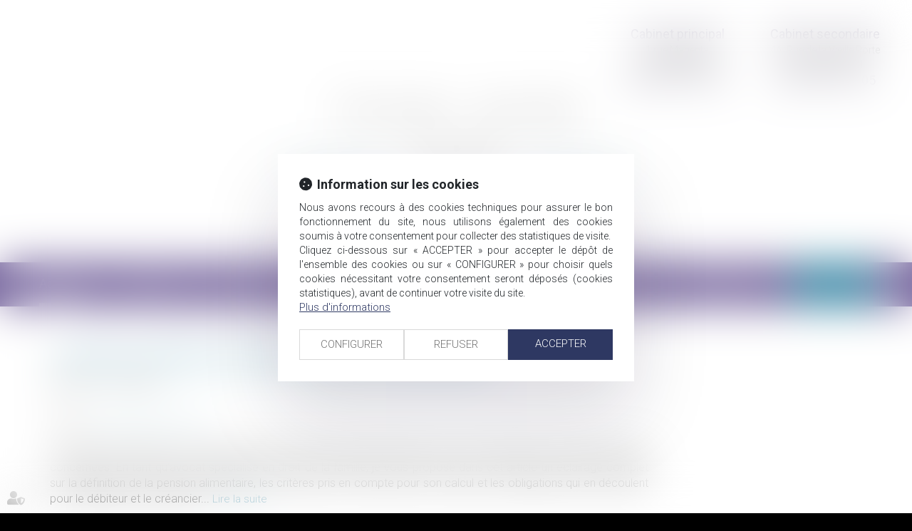

--- FILE ---
content_type: text/css
request_url: https://skins.azko.fr/jander/jander.css?v=20251126-1500_20241106-090329
body_size: 48071
content:
@import"https://fonts.googleapis.com/css?family=Lato:400,100,300,700,900,100italic,300italic,400italic,700italic,900italic&display=swap";@import"https://fonts.googleapis.com/css?family=Roboto:400,300,100,500,700,900italic,900,700italic,500italic,400italic,300italic,100italic&display=swap";@import"https://static.azko.fr/css/font-awesome-4.7.0/css/font-awesome.min.css";@import"../../_COMMUN/MEETLAW/rs_meetlaw.css";.menu-principal li.nav--non-clickable>a:not(.non-clickable){display:none}.menu-principal li.nav--non-clickable>a.non-clickable{display:block}@media(max-width: 767.98px){.menu-principal li.nav--non-clickable>a:not(.navigate){display:none}.menu-principal li.nav--non-clickable>a.navigate{display:block}}.menu-principal li.nav--clickable>a:not(.clickable){display:none}.menu-principal li.nav--clickable>a.clickable{display:block}@media(max-width: 767.98px){.menu-principal li.nav--clickable>a:not(.navigate){display:none}.menu-principal li.nav--clickable>a.navigate{display:block}}.fadeIn{animation-name:fadeIn;animation-fill-mode:both}.fadeInLeft{animation-name:fadeInLeft;animation-fill-mode:both}.fadeInUp{animation-name:fadeInUp;animation-fill-mode:both}.fadeInRight{animation-name:fadeInRight;animation-fill-mode:both}.fadeInDown{animation-name:fadeInDown;animation-fill-mode:both}.fadeInLeft--xs{animation-name:fadeInLeft--xs;animation-fill-mode:both}.fadeInDown--xs{animation-name:fadeInDown--xs;animation-fill-mode:both}.fadeInUp--xs{animation-name:fadeInUp--xs;animation-fill-mode:both}.fadeInRight--xs{animation-name:fadeInRight--xs;animation-fill-mode:both}.jello-horizontal{animation-name:jello-horizontal;animation-fill-mode:both}@media(min-width: 768px){@keyframes fadeIn{from{opacity:0}to{opacity:1}}@keyframes fadeInLeft{from{opacity:0;transform:translate3d(-100%, 0, 0)}to{opacity:1;transform:translate3d(0, 0, 0)}}@keyframes fadeInUp{from{opacity:0;transform:translate3d(0, 100%, 0)}to{opacity:1;transform:translate3d(0, 0, 0)}}@keyframes fadeInRight{from{opacity:0;transform:translate3d(100%, 0, 0)}to{opacity:1;transform:translate3d(0, 0, 0)}}@keyframes fadeInDown{from{opacity:0;transform:translate3d(0, -100%, 0)}to{opacity:1;transform:translate3d(0, 0, 0)}}@keyframes jello-horizontal{0%{transform:scale3d(1, 1, 1) translateX(-50%)}30%{transform:scale3d(1.25, 0.75, 1) translateX(-50%)}40%{transform:scale3d(0.75, 1.25, 1) translateX(-50%)}50%{transform:scale3d(1.15, 0.85, 1) translateX(-50%)}65%{transform:scale3d(0.95, 1.05, 1) translateX(-50%)}75%{transform:scale3d(1.05, 0.95, 1) translateX(-50%)}100%{transform:scale3d(1, 1, 1) translateX(-50%)}}@keyframes fadeInUp--xs{0%{opacity:0;transform:translateY(20px)}100%{opacity:1;transform:translateY(0)}}@keyframes fadeInLeft--xs{0%{opacity:0;transform:translateX(-20px)}100%{opacity:1;transform:translateX(0)}}@keyframes fadeInRight--xs{0%{opacity:0;transform:translateX(20px)}100%{opacity:1;transform:translateX(0)}}@keyframes fadeInDown--xs{0%{opacity:0;transform:translateY(-20px)}100%{opacity:1;transform:translateY(0)}}}.anim__time--xs{animation-duration:.1s}.anim__time--sm{animation-duration:.2s}.anim__time--md{animation-duration:.3s}.anim__time--lg{animation-duration:.5s}.anim__time--xl{animation-duration:1s}.anim__time--xxl{animation-duration:2s}.anim__type--ease{animation-timing-function:ease}.anim__type--ease-in{animation-timing-function:ease-in}.anim__type--ease-out{animation-timing-function:ease-out}.anim__type--ease-in-out{animation-timing-function:ease-in-out}.anim__type--linear{animation-timing-function:linear}.anim__type--step-start{animation-timing-function:step-start}.anim__type--step-end{animation-timing-function:step-end}.anim__dir--normal{animation-direction:normal}.anim__dir--reverse{animation-direction:reverse}.anim__dir--alternate{animation-direction:alternate}.anim__dir--alternate-reverse{animation-direction:alternate-reverse}.anim__fill--none{animation-fill-mode:none}.anim__fill--forwards{animation-fill-mode:forwards}.anim__fill--backwards{animation-fill-mode:backwards}.anim__fill--both{animation-fill-mode:both}.anim__delay--xs{animation-delay:.3s}.anim__delay--sm{animation-delay:.4s}.anim__delay--md{animation-delay:.5s}.anim__delay--lg{animation-delay:.6s}.anim__delay--xl{animation-delay:.7s}.anim__delay--xxl{animation-delay:.8s}.anim__count--infinite{animation-iteration-count:infinite}.anim__count--xs{animation-iteration-count:1.5}.anim__count--sm{animation-iteration-count:2}.anim__count--md{animation-iteration-count:2.5}.anim__count--lg{animation-iteration-count:3}.anim__count--xl{animation-iteration-count:3.5}.anim__count--xxl{animation-iteration-count:4}.bg-primary{background:#5b507a;color:#fff}.bg-secondary{background:#348aa7;color:#fff}.bg-tertiary{background:#6c757d;color:#fff}.bg-primary{background:#5b507a;color:#fff}.bg-primary__h1 h1{color:#fff}.bg-primary__h2 h2{color:#fff}.bg-primary__h3 h3{color:#fff}.bg-primary__h4 h4{color:#fff}.bg-primary__h5 h5{color:#fff}.bg-primary__h6 h6{color:#fff}.bg-secondary{background:#348aa7;color:#fff}.bg-secondary__h1 h1{color:#fff}.bg-secondary__h2 h2{color:#fff}.bg-secondary__h3 h3{color:#fff}.bg-secondary__h4 h4{color:#fff}.bg-secondary__h5 h5{color:#fff}.bg-secondary__h6 h6{color:#fff}.bg-tertiary{background:#6c757d;color:#fff}.bg-tertiary__h1 h1{color:#fff}.bg-tertiary__h2 h2{color:#fff}.bg-tertiary__h3 h3{color:#fff}.bg-tertiary__h4 h4{color:#fff}.bg-tertiary__h5 h5{color:#fff}.bg-tertiary__h6 h6{color:#fff}.bg-primary--900{background:rgba(91,80,122,.9)}.bg-secondary--900{background:rgba(52,138,167,.9)}.bg-tertiary--900{background:rgba(108,117,125,.9)}.bg-black--900{background:rgba(0,0,0,.9)}.bg-primary--800{background:rgba(91,80,122,.8)}.bg-secondary--800{background:rgba(52,138,167,.8)}.bg-tertiary--800{background:rgba(108,117,125,.8)}.bg-black--800{background:rgba(0,0,0,.8)}.bg-primary--700{background:rgba(91,80,122,.7)}.bg-secondary--700{background:rgba(52,138,167,.7)}.bg-tertiary--700{background:rgba(108,117,125,.7)}.bg-black--700{background:rgba(0,0,0,.7)}.bg-primary--600{background:rgba(91,80,122,.6)}.bg-secondary--600{background:rgba(52,138,167,.6)}.bg-tertiary--600{background:rgba(108,117,125,.6)}.bg-black--600{background:rgba(0,0,0,.6)}.bg-primary--500{background:rgba(91,80,122,.5)}.bg-secondary--500{background:rgba(52,138,167,.5)}.bg-tertiary--500{background:rgba(108,117,125,.5)}.bg-black--500{background:rgba(0,0,0,.5)}.bg-primary--400{background:rgba(91,80,122,.4)}.bg-secondary--400{background:rgba(52,138,167,.4)}.bg-tertiary--400{background:rgba(108,117,125,.4)}.bg-black--400{background:rgba(0,0,0,.4)}.bg-primary--300{background:rgba(91,80,122,.3)}.bg-secondary--300{background:rgba(52,138,167,.3)}.bg-tertiary--300{background:rgba(108,117,125,.3)}.bg-black--300{background:rgba(0,0,0,.3)}.bg-primary--200{background:rgba(91,80,122,.2)}.bg-secondary--200{background:rgba(52,138,167,.2)}.bg-tertiary--200{background:rgba(108,117,125,.2)}.bg-black--200{background:rgba(0,0,0,.2)}.bg-primary--100{background:rgba(91,80,122,.1)}.bg-secondary--100{background:rgba(52,138,167,.1)}.bg-tertiary--100{background:rgba(108,117,125,.1)}.bg-black--100{background:rgba(0,0,0,.1)}.bg-primary--50{background:rgba(91,80,122,.05)}.bg-secondary--50{background:rgba(52,138,167,.05)}.bg-tertiary--50{background:rgba(108,117,125,.05)}.bg-black--50{background:rgba(0,0,0,.05)}body.lg-fr .display--en{display:none !important}body.lg-fr .display--be{display:none !important}body.lg-fr .display--it{display:none !important}body.lg-en .display--fr{display:none !important}body.lg-en .display--be{display:none !important}body.lg-en .display--it{display:none !important}body.lg-be .display--fr{display:none !important}body.lg-be .display--en{display:none !important}body.lg-be .display--it{display:none !important}body.lg-it .display--fr{display:none !important}body.lg-it .display--en{display:none !important}body.lg-it .display--be{display:none !important}body.lg-fr .btnLangue__fr,body.lg-en .btnLangue__en,body.lg-be .btnLangue__be,body.lg-it .btnLangue__it{opacity:.7;pointer-events:none}.dropdown--none .menu-dropdown,.dropdown--none .dropdown-menu{display:none !important}@media(min-width: 375px){.xs\:dropdown--none .menu-dropdown,.xs\:dropdown--none .dropdown-menu{display:none !important}}@media(min-width: 576px){.sm\:dropdown--none .menu-dropdown,.sm\:dropdown--none .dropdown-menu{display:none !important}}@media(min-width: 768px){.md\:dropdown--none .menu-dropdown,.md\:dropdown--none .dropdown-menu{display:none !important}}@media(min-width: 992px){.lg\:dropdown--none .menu-dropdown,.lg\:dropdown--none .dropdown-menu{display:none !important}}@media(min-width: 1200px){.xl\:dropdown--none .menu-dropdown,.xl\:dropdown--none .dropdown-menu{display:none !important}}@media(min-width: 1400px){.xxl\:dropdown--none .menu-dropdown,.xxl\:dropdown--none .dropdown-menu{display:none !important}}.subdropdown--none .menu-subdropdown,.subdropdown--none .subdropdown-menu{display:none !important}@media(min-width: 375px){.xs\:subdropdown--none .menu-subdropdown,.xs\:subdropdown--none .subdropdown-menu{display:none !important}}@media(min-width: 576px){.sm\:subdropdown--none .menu-subdropdown,.sm\:subdropdown--none .subdropdown-menu{display:none !important}}@media(min-width: 768px){.md\:subdropdown--none .menu-subdropdown,.md\:subdropdown--none .subdropdown-menu{display:none !important}}@media(min-width: 992px){.lg\:subdropdown--none .menu-subdropdown,.lg\:subdropdown--none .subdropdown-menu{display:none !important}}@media(min-width: 1200px){.xl\:subdropdown--none .menu-subdropdown,.xl\:subdropdown--none .subdropdown-menu{display:none !important}}@media(min-width: 1400px){.xxl\:subdropdown--none .menu-subdropdown,.xxl\:subdropdown--none .subdropdown-menu{display:none !important}}.picto__before--facebook-f::before{font-family:"Font Awesome 5 Brands";font-weight:normal;content:"";display:inline-block}.picto__after--facebook-f::after{font-family:"Font Awesome 5 Brands";font-weight:normal;content:"";display:inline-block}.picto__before--facebook-square::before{font-family:"Font Awesome 5 Brands";font-weight:normal;content:"";display:inline-block}.picto__after--facebook-square::after{font-family:"Font Awesome 5 Brands";font-weight:normal;content:"";display:inline-block}.picto__before--facebook::before{font-family:"Font Awesome 5 Brands";font-weight:normal;content:"";display:inline-block}.picto__after--facebook::after{font-family:"Font Awesome 5 Brands";font-weight:normal;content:"";display:inline-block}.picto__before--twitter::before{font-family:"Font Awesome 5 Brands";font-weight:normal;content:"";display:inline-block}.picto__after--twitter::after{font-family:"Font Awesome 5 Brands";font-weight:normal;content:"";display:inline-block}.picto__before--twitter-square::before{font-family:"Font Awesome 5 Brands";font-weight:normal;content:"";display:inline-block}.picto__after--twitter-square::after{font-family:"Font Awesome 5 Brands";font-weight:normal;content:"";display:inline-block}.picto__before--instagram::before{font-family:"Font Awesome 5 Brands";font-weight:normal;content:"";display:inline-block}.picto__after--instagram::after{font-family:"Font Awesome 5 Brands";font-weight:normal;content:"";display:inline-block}.picto__before--linkedin-in::before{font-family:"Font Awesome 5 Brands";font-weight:normal;content:"";display:inline-block}.picto__after--linkedin-in::after{font-family:"Font Awesome 5 Brands";font-weight:normal;content:"";display:inline-block}.picto__before--linkedin::before{font-family:"Font Awesome 5 Brands";font-weight:normal;content:"";display:inline-block}.picto__after--linkedin::after{font-family:"Font Awesome 5 Brands";font-weight:normal;content:"";display:inline-block}.picto__before--youtube::before{font-family:"Font Awesome 5 Brands";font-weight:normal;content:"";display:inline-block}.picto__after--youtube::after{font-family:"Font Awesome 5 Brands";font-weight:normal;content:"";display:inline-block}.picto__before--angle-down::before{font-family:"Font Awesome 5 Free";font-weight:900;content:"";display:inline-block}.picto__after--angle-down::after{font-family:"Font Awesome 5 Free";font-weight:900;content:"";display:inline-block}.picto__before--angle-left::before{font-family:"Font Awesome 5 Free";font-weight:900;content:"";display:inline-block}.picto__after--angle-left::after{font-family:"Font Awesome 5 Free";font-weight:900;content:"";display:inline-block}.picto__before--angle-right::before{font-family:"Font Awesome 5 Free";font-weight:900;content:"";display:inline-block}.picto__after--angle-right::after{font-family:"Font Awesome 5 Free";font-weight:900;content:"";display:inline-block}.picto__before--angle-up::before{font-family:"Font Awesome 5 Free";font-weight:900;content:"";display:inline-block}.picto__after--angle-up::after{font-family:"Font Awesome 5 Free";font-weight:900;content:"";display:inline-block}.picto__before--arrow-circle-down::before{font-family:"Font Awesome 5 Free";font-weight:900;content:"";display:inline-block}.picto__after--arrow-circle-down::after{font-family:"Font Awesome 5 Free";font-weight:900;content:"";display:inline-block}.picto__before--arrow-circle-left::before{font-family:"Font Awesome 5 Free";font-weight:900;content:"";display:inline-block}.picto__after--arrow-circle-left::after{font-family:"Font Awesome 5 Free";font-weight:900;content:"";display:inline-block}.picto__before--arrow-circle-right::before{font-family:"Font Awesome 5 Free";font-weight:900;content:"";display:inline-block}.picto__after--arrow-circle-right::after{font-family:"Font Awesome 5 Free";font-weight:900;content:"";display:inline-block}.picto__before--arrow-circle-up::before{font-family:"Font Awesome 5 Free";font-weight:900;content:"";display:inline-block}.picto__after--arrow-circle-up::after{font-family:"Font Awesome 5 Free";font-weight:900;content:"";display:inline-block}.picto__before--arrow-down::before{font-family:"Font Awesome 5 Free";font-weight:900;content:"";display:inline-block}.picto__after--arrow-down::after{font-family:"Font Awesome 5 Free";font-weight:900;content:"";display:inline-block}.picto__before--arrow-left::before{font-family:"Font Awesome 5 Free";font-weight:900;content:"";display:inline-block}.picto__after--arrow-left::after{font-family:"Font Awesome 5 Free";font-weight:900;content:"";display:inline-block}.picto__before--arrow-right::before{font-family:"Font Awesome 5 Free";font-weight:900;content:"";display:inline-block}.picto__after--arrow-right::after{font-family:"Font Awesome 5 Free";font-weight:900;content:"";display:inline-block}.picto__before--arrow-up::before{font-family:"Font Awesome 5 Free";font-weight:900;content:"";display:inline-block}.picto__after--arrow-up::after{font-family:"Font Awesome 5 Free";font-weight:900;content:"";display:inline-block}.picto__before--arrow-alt-circle-down::before{font-family:"Font Awesome 5 Free";font-weight:900;content:"";display:inline-block}.picto__after--arrow-alt-circle-down::after{font-family:"Font Awesome 5 Free";font-weight:900;content:"";display:inline-block}.picto__before--arrow-alt-circle-left::before{font-family:"Font Awesome 5 Free";font-weight:900;content:"";display:inline-block}.picto__after--arrow-alt-circle-left::after{font-family:"Font Awesome 5 Free";font-weight:900;content:"";display:inline-block}.picto__before--arrow-alt-circle-right::before{font-family:"Font Awesome 5 Free";font-weight:900;content:"";display:inline-block}.picto__after--arrow-alt-circle-right::after{font-family:"Font Awesome 5 Free";font-weight:900;content:"";display:inline-block}.picto__before--arrow-alt-circle-up::before{font-family:"Font Awesome 5 Free";font-weight:900;content:"";display:inline-block}.picto__after--arrow-alt-circle-up::after{font-family:"Font Awesome 5 Free";font-weight:900;content:"";display:inline-block}.picto__before--bell::before{font-family:"Font Awesome 5 Free";font-weight:900;content:"";display:inline-block}.picto__after--bell::after{font-family:"Font Awesome 5 Free";font-weight:900;content:"";display:inline-block}.picto__before--envelope::before{font-family:"Font Awesome 5 Free";font-weight:900;content:"";display:inline-block}.picto__after--envelope::after{font-family:"Font Awesome 5 Free";font-weight:900;content:"";display:inline-block}.picto__before--calendar-check::before{font-family:"Font Awesome 5 Free";font-weight:900;content:"";display:inline-block}.picto__after--calendar-check::after{font-family:"Font Awesome 5 Free";font-weight:900;content:"";display:inline-block}.picto__before--calendar-alt::before{font-family:"Font Awesome 5 Free";font-weight:900;content:"";display:inline-block}.picto__after--calendar-alt::after{font-family:"Font Awesome 5 Free";font-weight:900;content:"";display:inline-block}.picto__before--check-circle::before{font-family:"Font Awesome 5 Free";font-weight:900;content:"";display:inline-block}.picto__after--check-circle::after{font-family:"Font Awesome 5 Free";font-weight:900;content:"";display:inline-block}.picto__before--credit-card::before{font-family:"Font Awesome 5 Free";font-weight:900;content:"";display:inline-block}.picto__after--credit-card::after{font-family:"Font Awesome 5 Free";font-weight:900;content:"";display:inline-block}.picto__before--file-alt::before{font-family:"Font Awesome 5 Free";font-weight:900;content:"";display:inline-block}.picto__after--file-alt::after{font-family:"Font Awesome 5 Free";font-weight:900;content:"";display:inline-block}.picto__before--file-download::before{font-family:"Font Awesome 5 Free";font-weight:900;content:"";display:inline-block}.picto__after--file-download::after{font-family:"Font Awesome 5 Free";font-weight:900;content:"";display:inline-block}.picto__before--lock::before{font-family:"Font Awesome 5 Free";font-weight:900;content:"";display:inline-block}.picto__after--lock::after{font-family:"Font Awesome 5 Free";font-weight:900;content:"";display:inline-block}.picto__before--map-marker-alt::before{font-family:"Font Awesome 5 Free";font-weight:900;content:"";display:inline-block}.picto__after--map-marker-alt::after{font-family:"Font Awesome 5 Free";font-weight:900;content:"";display:inline-block}.picto__before--mouse-pointer::before{font-family:"Font Awesome 5 Free";font-weight:900;content:"";display:inline-block}.picto__after--mouse-pointer::after{font-family:"Font Awesome 5 Free";font-weight:900;content:"";display:inline-block}.picto__before--paper-plane::before{font-family:"Font Awesome 5 Free";font-weight:900;content:"";display:inline-block}.picto__after--paper-plane::after{font-family:"Font Awesome 5 Free";font-weight:900;content:"";display:inline-block}.picto__before--phone::before{font-family:"Font Awesome 5 Free";font-weight:900;content:"";display:inline-block}.picto__after--phone::after{font-family:"Font Awesome 5 Free";font-weight:900;content:"";display:inline-block}.picto__before--phone-alt::before{font-family:"Font Awesome 5 Free";font-weight:900;content:"";display:inline-block}.picto__after--phone-alt::after{font-family:"Font Awesome 5 Free";font-weight:900;content:"";display:inline-block}.picto__before--undo::before{font-family:"Font Awesome 5 Free";font-weight:900;content:"";display:inline-block}.picto__after--undo::after{font-family:"Font Awesome 5 Free";font-weight:900;content:"";display:inline-block}.picto__before--users::before{font-family:"Font Awesome 5 Free";font-weight:900;content:"";display:inline-block}.picto__after--users::after{font-family:"Font Awesome 5 Free";font-weight:900;content:"";display:inline-block}.picto__before--user::before{font-family:"Font Awesome 5 Free";font-weight:900;content:"";display:inline-block}.picto__after--user::after{font-family:"Font Awesome 5 Free";font-weight:900;content:"";display:inline-block}.picto__before--wheelchair::before{font-family:"Font Awesome 5 Free";font-weight:900;content:"";display:inline-block}.picto__after--wheelchair::after{font-family:"Font Awesome 5 Free";font-weight:900;content:"";display:inline-block}.picto__before--balance-scale::before{font-family:"Font Awesome 5 Free";font-weight:900;content:"";display:inline-block}.picto__after--balance-scale::after{font-family:"Font Awesome 5 Free";font-weight:900;content:"";display:inline-block}.picto__before--gavel::before{font-family:"Font Awesome 5 Free";font-weight:900;content:"";display:inline-block}.picto__after--gavel::after{font-family:"Font Awesome 5 Free";font-weight:900;content:"";display:inline-block}.picto__before--building::before{font-family:"Font Awesome 5 Free";font-weight:900;content:"";display:inline-block}.picto__after--building::after{font-family:"Font Awesome 5 Free";font-weight:900;content:"";display:inline-block}.picto__before--file-signature::before{font-family:"Font Awesome 5 Free";font-weight:900;content:"";display:inline-block}.picto__after--file-signature::after{font-family:"Font Awesome 5 Free";font-weight:900;content:"";display:inline-block}.picto__before--file-contract::before{font-family:"Font Awesome 5 Free";font-weight:900;content:"";display:inline-block}.picto__after--file-contract::after{font-family:"Font Awesome 5 Free";font-weight:900;content:"";display:inline-block}.picto__before--check::before{font-family:"Font Awesome 5 Free";font-weight:900;content:"";display:inline-block}.picto__after--check::after{font-family:"Font Awesome 5 Free";font-weight:900;content:"";display:inline-block}.picto__before--clock::before{font-family:"Font Awesome 5 Free";font-weight:900;content:"";display:inline-block}.picto__after--clock::after{font-family:"Font Awesome 5 Free";font-weight:900;content:"";display:inline-block}.picto__before--times-circle::before{font-family:"Font Awesome 5 Free";font-weight:900;content:"";display:inline-block}.picto__after--times-circle::after{font-family:"Font Awesome 5 Free";font-weight:900;content:"";display:inline-block}.picto__before--times::before{font-family:"Font Awesome 5 Free";font-weight:900;content:"";display:inline-block}.picto__after--times::after{font-family:"Font Awesome 5 Free";font-weight:900;content:"";display:inline-block}.picto__before--plus::before{font-family:"Font Awesome 5 Free";font-weight:900;content:"";display:inline-block}.picto__after--plus::after{font-family:"Font Awesome 5 Free";font-weight:900;content:"";display:inline-block}.picto__before--plus-circle::before{font-family:"Font Awesome 5 Free";font-weight:900;content:"";display:inline-block}.picto__after--plus-circle::after{font-family:"Font Awesome 5 Free";font-weight:900;content:"";display:inline-block}.picto__before--plus-square::before{font-family:"Font Awesome 5 Free";font-weight:900;content:"";display:inline-block}.picto__after--plus-square::after{font-family:"Font Awesome 5 Free";font-weight:900;content:"";display:inline-block}.picto__before--child::before{font-family:"Font Awesome 5 Free";font-weight:900;content:"";display:inline-block}.picto__after--child::after{font-family:"Font Awesome 5 Free";font-weight:900;content:"";display:inline-block}.picto__before--baby::before{font-family:"Font Awesome 5 Free";font-weight:900;content:"";display:inline-block}.picto__after--baby::after{font-family:"Font Awesome 5 Free";font-weight:900;content:"";display:inline-block}.picto__before--handshake::before{font-family:"Font Awesome 5 Free";font-weight:900;content:"";display:inline-block}.picto__after--handshake::after{font-family:"Font Awesome 5 Free";font-weight:900;content:"";display:inline-block}.picto__before--umbrella::before{font-family:"Font Awesome 5 Free";font-weight:900;content:"";display:inline-block}.picto__after--umbrella::after{font-family:"Font Awesome 5 Free";font-weight:900;content:"";display:inline-block}.picto__before--user-tie::before{font-family:"Font Awesome 5 Free";font-weight:900;content:"";display:inline-block}.picto__after--user-tie::after{font-family:"Font Awesome 5 Free";font-weight:900;content:"";display:inline-block}.picto__before--home::before{font-family:"Font Awesome 5 Free";font-weight:900;content:"";display:inline-block}.picto__after--home::after{font-family:"Font Awesome 5 Free";font-weight:900;content:"";display:inline-block}.picto__before--box-open::before{font-family:"Font Awesome 5 Free";font-weight:900;content:"";display:inline-block}.picto__after--box-open::after{font-family:"Font Awesome 5 Free";font-weight:900;content:"";display:inline-block}.picto__before--chart-pie::before{font-family:"Font Awesome 5 Free";font-weight:900;content:"";display:inline-block}.picto__after--chart-pie::after{font-family:"Font Awesome 5 Free";font-weight:900;content:"";display:inline-block}.picto__before--download::before{font-family:"Font Awesome 5 Free";font-weight:900;content:"";display:inline-block}.picto__after--download::after{font-family:"Font Awesome 5 Free";font-weight:900;content:"";display:inline-block}.picto__before--file-pdf::before{font-family:"Font Awesome 5 Free";font-weight:900;content:"";display:inline-block}.picto__after--file-pdf::after{font-family:"Font Awesome 5 Free";font-weight:900;content:"";display:inline-block}.picto__before--heart::before{font-family:"Font Awesome 5 Free";font-weight:900;content:"";display:inline-block}.picto__after--heart::after{font-family:"Font Awesome 5 Free";font-weight:900;content:"";display:inline-block}.picto__before--headphones-alt::before{font-family:"Font Awesome 5 Free";font-weight:900;content:"";display:inline-block}.picto__after--headphones-alt::after{font-family:"Font Awesome 5 Free";font-weight:900;content:"";display:inline-block}.picto__before--headphones::before{font-family:"Font Awesome 5 Free";font-weight:900;content:"";display:inline-block}.picto__after--headphones::after{font-family:"Font Awesome 5 Free";font-weight:900;content:"";display:inline-block}.picto__before--headset::before{font-family:"Font Awesome 5 Free";font-weight:900;content:"";display:inline-block}.picto__after--headset::after{font-family:"Font Awesome 5 Free";font-weight:900;content:"";display:inline-block}.picto__before--info::before{font-family:"Font Awesome 5 Free";font-weight:900;content:"";display:inline-block}.picto__after--info::after{font-family:"Font Awesome 5 Free";font-weight:900;content:"";display:inline-block}.picto__before--info-circle::before{font-family:"Font Awesome 5 Free";font-weight:900;content:"";display:inline-block}.picto__after--info-circle::after{font-family:"Font Awesome 5 Free";font-weight:900;content:"";display:inline-block}.picto__before--link::before{font-family:"Font Awesome 5 Free";font-weight:900;content:"";display:inline-block}.picto__after--link::after{font-family:"Font Awesome 5 Free";font-weight:900;content:"";display:inline-block}.picto__before--landmark::before{font-family:"Font Awesome 5 Free";font-weight:900;content:"";display:inline-block}.picto__after--landmark::after{font-family:"Font Awesome 5 Free";font-weight:900;content:"";display:inline-block}.picto__before--microphone::before{font-family:"Font Awesome 5 Free";font-weight:900;content:"";display:inline-block}.picto__after--microphone::after{font-family:"Font Awesome 5 Free";font-weight:900;content:"";display:inline-block}.picto__before--microphone-alt::before{font-family:"Font Awesome 5 Free";font-weight:900;content:"";display:inline-block}.picto__after--microphone-alt::after{font-family:"Font Awesome 5 Free";font-weight:900;content:"";display:inline-block}.picto__before--fax::before{font-family:"Font Awesome 5 Free";font-weight:900;content:"";display:inline-block}.picto__after--fax::after{font-family:"Font Awesome 5 Free";font-weight:900;content:"";display:inline-block}.picto__before--heart-broken::before{font-family:"Font Awesome 5 Free";font-weight:900;content:"";display:inline-block}.picto__after--heart-broken::after{font-family:"Font Awesome 5 Free";font-weight:900;content:"";display:inline-block}.picto__before--hand-holding-usd::before{font-family:"Font Awesome 5 Free";font-weight:900;content:"";display:inline-block}.picto__after--hand-holding-usd::after{font-family:"Font Awesome 5 Free";font-weight:900;content:"";display:inline-block}.picto__before--paste::before{font-family:"Font Awesome 5 Free";font-weight:900;content:"";display:inline-block}.picto__after--paste::after{font-family:"Font Awesome 5 Free";font-weight:900;content:"";display:inline-block}.picto__before--exchange-alt::before{font-family:"Font Awesome 5 Free";font-weight:900;content:"";display:inline-block}.picto__after--exchange-alt::after{font-family:"Font Awesome 5 Free";font-weight:900;content:"";display:inline-block}.picto__before--exclamation-triangle::before{font-family:"Font Awesome 5 Free";font-weight:900;content:"";display:inline-block}.picto__after--exclamation-triangle::after{font-family:"Font Awesome 5 Free";font-weight:900;content:"";display:inline-block}.picto__before--exclamation-circle::before{font-family:"Font Awesome 5 Free";font-weight:900;content:"";display:inline-block}.picto__after--exclamation-circle::after{font-family:"Font Awesome 5 Free";font-weight:900;content:"";display:inline-block}.picto__before--exclamation::before{font-family:"Font Awesome 5 Free";font-weight:900;content:"";display:inline-block}.picto__after--exclamation::after{font-family:"Font Awesome 5 Free";font-weight:900;content:"";display:inline-block}.picto__before--search-minus::before{font-family:"Font Awesome 5 Free";font-weight:900;content:"";display:inline-block}.picto__after--search-minus::after{font-family:"Font Awesome 5 Free";font-weight:900;content:"";display:inline-block}.picto__before--search-plus::before{font-family:"Font Awesome 5 Free";font-weight:900;content:"";display:inline-block}.picto__after--search-plus::after{font-family:"Font Awesome 5 Free";font-weight:900;content:"";display:inline-block}.picto__before--search::before{font-family:"Font Awesome 5 Free";font-weight:900;content:"";display:inline-block}.picto__after--search::after{font-family:"Font Awesome 5 Free";font-weight:900;content:"";display:inline-block}.picto__before--file-invoice-dollar::before{font-family:"Font Awesome 5 Free";font-weight:900;content:"";display:inline-block}.picto__after--file-invoice-dollar::after{font-family:"Font Awesome 5 Free";font-weight:900;content:"";display:inline-block}.picto__before--globe-europe::before{font-family:"Font Awesome 5 Free";font-weight:900;content:"";display:inline-block}.picto__after--globe-europe::after{font-family:"Font Awesome 5 Free";font-weight:900;content:"";display:inline-block}.picto__before--user-injured::before{font-family:"Font Awesome 5 Free";font-weight:900;content:"";display:inline-block}.picto__after--user-injured::after{font-family:"Font Awesome 5 Free";font-weight:900;content:"";display:inline-block}.picto__before--subway::before{font-family:"Font Awesome 5 Free";font-weight:900;content:"";display:inline-block}.picto__after--subway::after{font-family:"Font Awesome 5 Free";font-weight:900;content:"";display:inline-block}.picto__before--train::before{font-family:"Font Awesome 5 Free";font-weight:900;content:"";display:inline-block}.picto__after--train::after{font-family:"Font Awesome 5 Free";font-weight:900;content:"";display:inline-block}.picto__before--lightbulb::before{font-family:"Font Awesome 5 Free";font-weight:900;content:"";display:inline-block}.picto__after--lightbulb::after{font-family:"Font Awesome 5 Free";font-weight:900;content:"";display:inline-block}.picto__before--globe-asia::before{font-family:"Font Awesome 5 Free";font-weight:900;content:"";display:inline-block}.picto__after--globe-asia::after{font-family:"Font Awesome 5 Free";font-weight:900;content:"";display:inline-block}.picto__before--globe-americas::before{font-family:"Font Awesome 5 Free";font-weight:900;content:"";display:inline-block}.picto__after--globe-americas::after{font-family:"Font Awesome 5 Free";font-weight:900;content:"";display:inline-block}.picto__before--globe-africa::before{font-family:"Font Awesome 5 Free";font-weight:900;content:"";display:inline-block}.picto__after--globe-africa::after{font-family:"Font Awesome 5 Free";font-weight:900;content:"";display:inline-block}.picto__before--globe::before{font-family:"Font Awesome 5 Free";font-weight:900;content:"";display:inline-block}.picto__after--globe::after{font-family:"Font Awesome 5 Free";font-weight:900;content:"";display:inline-block}.picto__before--shopping-cart::before{font-family:"Font Awesome 5 Free";font-weight:900;content:"";display:inline-block}.picto__after--shopping-cart::after{font-family:"Font Awesome 5 Free";font-weight:900;content:"";display:inline-block}.picto__before--parking::before{font-family:"Font Awesome 5 Free";font-weight:900;content:"";display:inline-block}.picto__after--parking::after{font-family:"Font Awesome 5 Free";font-weight:900;content:"";display:inline-block}.picto__before--user-lock::before{font-family:"Font Awesome 5 Free";font-weight:900;content:"";display:inline-block}.picto__after--user-lock::after{font-family:"Font Awesome 5 Free";font-weight:900;content:"";display:inline-block}.picto__before--hands::before{font-family:"Font Awesome 5 Free";font-weight:900;content:"";display:inline-block}.picto__after--hands::after{font-family:"Font Awesome 5 Free";font-weight:900;content:"";display:inline-block}.picto__before--hands-helping::before{font-family:"Font Awesome 5 Free";font-weight:900;content:"";display:inline-block}.picto__after--hands-helping::after{font-family:"Font Awesome 5 Free";font-weight:900;content:"";display:inline-block}.picto__before--hand-rock::before{font-family:"Font Awesome 5 Free";font-weight:900;content:"";display:inline-block}.picto__after--hand-rock::after{font-family:"Font Awesome 5 Free";font-weight:900;content:"";display:inline-block}.picto__before--hand-point-right::before{font-family:"Font Awesome 5 Free";font-weight:900;content:"";display:inline-block}.picto__after--hand-point-right::after{font-family:"Font Awesome 5 Free";font-weight:900;content:"";display:inline-block}.picto__before--hand-point-left::before{font-family:"Font Awesome 5 Free";font-weight:900;content:"";display:inline-block}.picto__after--hand-point-left::after{font-family:"Font Awesome 5 Free";font-weight:900;content:"";display:inline-block}.picto__before--hand-point-down::before{font-family:"Font Awesome 5 Free";font-weight:900;content:"";display:inline-block}.picto__after--hand-point-down::after{font-family:"Font Awesome 5 Free";font-weight:900;content:"";display:inline-block}.picto__before--hand-point-up::before{font-family:"Font Awesome 5 Free";font-weight:900;content:"";display:inline-block}.picto__after--hand-point-up::after{font-family:"Font Awesome 5 Free";font-weight:900;content:"";display:inline-block}.picto__before--hand-holding-medical::before{font-family:"Font Awesome 5 Free";font-weight:900;content:"";display:inline-block}.picto__after--hand-holding-medical::after{font-family:"Font Awesome 5 Free";font-weight:900;content:"";display:inline-block}.picto__before--hand-holding-heart::before{font-family:"Font Awesome 5 Free";font-weight:900;content:"";display:inline-block}.picto__after--hand-holding-heart::after{font-family:"Font Awesome 5 Free";font-weight:900;content:"";display:inline-block}.picto__before--thumbs-up::before{font-family:"Font Awesome 5 Free";font-weight:900;content:"";display:inline-block}.picto__after--thumbs-up::after{font-family:"Font Awesome 5 Free";font-weight:900;content:"";display:inline-block}.picto__before--thumbs-down::before{font-family:"Font Awesome 5 Free";font-weight:900;content:"";display:inline-block}.picto__after--thumbs-down::after{font-family:"Font Awesome 5 Free";font-weight:900;content:"";display:inline-block}.picto__before--bus::before{font-family:"Font Awesome 5 Free";font-weight:900;content:"";display:inline-block}.picto__after--bus::after{font-family:"Font Awesome 5 Free";font-weight:900;content:"";display:inline-block}.picto__before--question::before{font-family:"Font Awesome 5 Free";font-weight:900;content:"";display:inline-block}.picto__after--question::after{font-family:"Font Awesome 5 Free";font-weight:900;content:"";display:inline-block}.picto__before--question-circle::before{font-family:"Font Awesome 5 Free";font-weight:900;content:"";display:inline-block}.picto__after--question-circle::after{font-family:"Font Awesome 5 Free";font-weight:900;content:"";display:inline-block}.picto__before--clipboard-list::before{font-family:"Font Awesome 5 Free";font-weight:900;content:"";display:inline-block}.picto__after--clipboard-list::after{font-family:"Font Awesome 5 Free";font-weight:900;content:"";display:inline-block}.picto__before--clipboard-check::before{font-family:"Font Awesome 5 Free";font-weight:900;content:"";display:inline-block}.picto__after--clipboard-check::after{font-family:"Font Awesome 5 Free";font-weight:900;content:"";display:inline-block}.picto__before--clipboard::before{font-family:"Font Awesome 5 Free";font-weight:900;content:"";display:inline-block}.picto__after--clipboard::after{font-family:"Font Awesome 5 Free";font-weight:900;content:"";display:inline-block}.picto__before--leaf::before{font-family:"Font Awesome 5 Free";font-weight:900;content:"";display:inline-block}.picto__after--leaf::after{font-family:"Font Awesome 5 Free";font-weight:900;content:"";display:inline-block}.picto__before--tractor::before{font-family:"Font Awesome 5 Free";font-weight:900;content:"";display:inline-block}.picto__after--tractor::after{font-family:"Font Awesome 5 Free";font-weight:900;content:"";display:inline-block}.picto__before--pen-fancy::before{font-family:"Font Awesome 5 Free";font-weight:900;content:"";display:inline-block}.picto__after--pen-fancy::after{font-family:"Font Awesome 5 Free";font-weight:900;content:"";display:inline-block}.picto__before--euro-sign::before{font-family:"Font Awesome 5 Free";font-weight:900;content:"";display:inline-block}.picto__after--euro-sign::after{font-family:"Font Awesome 5 Free";font-weight:900;content:"";display:inline-block}.picto__before--hard-hat::before{font-family:"Font Awesome 5 Free";font-weight:900;content:"";display:inline-block}.picto__after--hard-hat::after{font-family:"Font Awesome 5 Free";font-weight:900;content:"";display:inline-block}.picto__before--user-edit::before{font-family:"Font Awesome 5 Free";font-weight:900;content:"";display:inline-block}.picto__after--user-edit::after{font-family:"Font Awesome 5 Free";font-weight:900;content:"";display:inline-block}.picto__before--sync::before{font-family:"Font Awesome 5 Free";font-weight:900;content:"";display:inline-block}.picto__after--sync::after{font-family:"Font Awesome 5 Free";font-weight:900;content:"";display:inline-block}.picto__before--external-link-alt::before{font-family:"Font Awesome 5 Free";font-weight:900;content:"";display:inline-block}.picto__after--external-link-alt::after{font-family:"Font Awesome 5 Free";font-weight:900;content:"";display:inline-block}.picto__before--external-link-square-alt::before{font-family:"Font Awesome 5 Free";font-weight:900;content:"";display:inline-block}.picto__after--external-link-square-alt::after{font-family:"Font Awesome 5 Free";font-weight:900;content:"";display:inline-block}.picto__before--calculator::before{font-family:"Font Awesome 5 Free";font-weight:900;content:"";display:inline-block}.picto__after--calculator::after{font-family:"Font Awesome 5 Free";font-weight:900;content:"";display:inline-block}.picto__before--user-friends::before{font-family:"Font Awesome 5 Free";font-weight:900;content:"";display:inline-block}.picto__after--user-friends::after{font-family:"Font Awesome 5 Free";font-weight:900;content:"";display:inline-block}.picto__before--quote-right::before{font-family:"Font Awesome 5 Free";font-weight:900;content:"";display:inline-block}.picto__after--quote-right::after{font-family:"Font Awesome 5 Free";font-weight:900;content:"";display:inline-block}.picto__before--quote-left::before{font-family:"Font Awesome 5 Free";font-weight:900;content:"";display:inline-block}.picto__after--quote-left::after{font-family:"Font Awesome 5 Free";font-weight:900;content:"";display:inline-block}.picto__before--newspaper::before{font-family:"Font Awesome 5 Free";font-weight:900;content:"";display:inline-block}.picto__after--newspaper::after{font-family:"Font Awesome 5 Free";font-weight:900;content:"";display:inline-block}.picto__before--chevron-up::before{font-family:"Font Awesome 5 Free";font-weight:900;content:"";display:inline-block}.picto__after--chevron-up::after{font-family:"Font Awesome 5 Free";font-weight:900;content:"";display:inline-block}.picto__before--chevron-right::before{font-family:"Font Awesome 5 Free";font-weight:900;content:"";display:inline-block}.picto__after--chevron-right::after{font-family:"Font Awesome 5 Free";font-weight:900;content:"";display:inline-block}.picto__before--chevron-left::before{font-family:"Font Awesome 5 Free";font-weight:900;content:"";display:inline-block}.picto__after--chevron-left::after{font-family:"Font Awesome 5 Free";font-weight:900;content:"";display:inline-block}.picto__before--chevron-down::before{font-family:"Font Awesome 5 Free";font-weight:900;content:"";display:inline-block}.picto__after--chevron-down::after{font-family:"Font Awesome 5 Free";font-weight:900;content:"";display:inline-block}.picto__before--list::before{font-family:"Font Awesome 5 Free";font-weight:900;content:"";display:inline-block}.picto__after--list::after{font-family:"Font Awesome 5 Free";font-weight:900;content:"";display:inline-block}.picto__before--book::before{font-family:"Font Awesome 5 Free";font-weight:900;content:"";display:inline-block}.picto__after--book::after{font-family:"Font Awesome 5 Free";font-weight:900;content:"";display:inline-block}.picto__before--ring::before{font-family:"Font Awesome 5 Free";font-weight:900;content:"";display:inline-block}.picto__after--ring::after{font-family:"Font Awesome 5 Free";font-weight:900;content:"";display:inline-block}.picto__before--store::before{font-family:"Font Awesome 5 Free";font-weight:900;content:"";display:inline-block}.picto__after--store::after{font-family:"Font Awesome 5 Free";font-weight:900;content:"";display:inline-block}.picto__before--location-arrow::before{font-family:"Font Awesome 5 Free";font-weight:900;content:"";display:inline-block}.picto__after--location-arrow::after{font-family:"Font Awesome 5 Free";font-weight:900;content:"";display:inline-block}.picto__before--list-ul::before{font-family:"Font Awesome 5 Free";font-weight:900;content:"";display:inline-block}.picto__after--list-ul::after{font-family:"Font Awesome 5 Free";font-weight:900;content:"";display:inline-block}.picto__before--house-crack::before{font-family:"Font Awesome 5 Free";font-weight:900;content:"";display:inline-block}.picto__after--house-crack::after{font-family:"Font Awesome 5 Free";font-weight:900;content:"";display:inline-block}.picto__before--city::before{font-family:"Font Awesome 5 Free";font-weight:900;content:"";display:inline-block}.picto__after--city::after{font-family:"Font Awesome 5 Free";font-weight:900;content:"";display:inline-block}.picto__before--webcam::before{font-family:"Font Awesome 5 Free";font-weight:900;content:"";display:inline-block}.picto__after--webcam::after{font-family:"Font Awesome 5 Free";font-weight:900;content:"";display:inline-block}.picto__before--mobile::before{font-family:"Font Awesome 5 Free";font-weight:900;content:"";display:inline-block}.picto__after--mobile::after{font-family:"Font Awesome 5 Free";font-weight:900;content:"";display:inline-block}.picto__before--video::before{font-family:"Font Awesome 5 Free";font-weight:900;content:"";display:inline-block}.picto__after--video::after{font-family:"Font Awesome 5 Free";font-weight:900;content:"";display:inline-block}@media(min-width: 374px){.visible--xs{display:block !important}.hidden--xs{display:none !important}}@media(max-width: 374px){.visible--xs{display:none !important}.hidden--xs{display:block !important}}@media(min-width: 575px){.visible--sm{display:block !important}.hidden--sm{display:none !important}}@media(max-width: 575px){.visible--sm{display:none !important}.hidden--sm{display:block !important}}@media(min-width: 767px){.visible--md{display:block !important}.hidden--md{display:none !important}}@media(max-width: 767px){.visible--md{display:none !important}.hidden--md{display:block !important}}@media(min-width: 991px){.visible--lg{display:block !important}.hidden--lg{display:none !important}}@media(max-width: 991px){.visible--lg{display:none !important}.hidden--lg{display:block !important}}@media(min-width: 1199px){.visible--xl{display:block !important}.hidden--xl{display:none !important}}@media(max-width: 1199px){.visible--xl{display:none !important}.hidden--xl{display:block !important}}@media(min-width: 1399px){.visible--xxl{display:block !important}.hidden--xxl{display:none !important}}@media(max-width: 1399px){.visible--xxl{display:none !important}.hidden--xxl{display:block !important}}.position--relative{position:relative}.position--fixed{position:fixed}.position--absolute{position:absolute}.position--initial{position:initial}.position--sticky{position:sticky}.position--inherit{position:inherit}@media(min-width: 375px){.xs\:position--relative{position:relative}.xs\:position--fixed{position:fixed}.xs\:position--absolute{position:absolute}.xs\:position--initial{position:initial}.xs\:position--sticky{position:sticky}.xs\:position--inherit{position:inherit}}@media(min-width: 576px){.sm\:position--relative{position:relative}.sm\:position--fixed{position:fixed}.sm\:position--absolute{position:absolute}.sm\:position--initial{position:initial}.sm\:position--sticky{position:sticky}.sm\:position--inherit{position:inherit}}@media(min-width: 768px){.md\:position--relative{position:relative}.md\:position--fixed{position:fixed}.md\:position--absolute{position:absolute}.md\:position--initial{position:initial}.md\:position--sticky{position:sticky}.md\:position--inherit{position:inherit}}@media(min-width: 992px){.lg\:position--relative{position:relative}.lg\:position--fixed{position:fixed}.lg\:position--absolute{position:absolute}.lg\:position--initial{position:initial}.lg\:position--sticky{position:sticky}.lg\:position--inherit{position:inherit}}@media(min-width: 1200px){.xl\:position--relative{position:relative}.xl\:position--fixed{position:fixed}.xl\:position--absolute{position:absolute}.xl\:position--initial{position:initial}.xl\:position--sticky{position:sticky}.xl\:position--inherit{position:inherit}}@media(min-width: 1400px){.xxl\:position--relative{position:relative}.xxl\:position--fixed{position:fixed}.xxl\:position--absolute{position:absolute}.xxl\:position--initial{position:initial}.xxl\:position--sticky{position:sticky}.xxl\:position--inherit{position:inherit}}.display--block{display:block}.display--inline{display:inline}.display--table{display:table}.display--contents{display:contents}.display--none{display:none}.display--inline-block{display:inline-block}.display--inline-table{display:inline-table}.display--inline-flex{display:inline-flex}.display--inline-grid{display:inline-grid}.display--inherit{display:inherit}.display--initial{display:initial}.display--unset{display:unset}.display__after--block::after,.display__before--block::before{display:block}.display__after--inline::after,.display__before--inline::before{display:inline}.display__after--table::after,.display__before--table::before{display:table}.display__after--contents::after,.display__before--contents::before{display:contents}.display__after--none::after,.display__before--none::before{display:none}.display__after--inline-block::after,.display__before--inline-block::before{display:inline-block}.display__after--inline-table::after,.display__before--inline-table::before{display:inline-table}.display__after--inline-flex::after,.display__before--inline-flex::before{display:inline-flex}.display__after--inline-grid::after,.display__before--inline-grid::before{display:inline-grid}.display__after--inherit::after,.display__before--inherit::before{display:inherit}.display__after--initial::after,.display__before--initial::before{display:initial}.display__after--unset::after,.display__before--unset::before{display:unset}.first__h2--no-mt h2:first-of-type,.first-titre__h2--no-margin-top h2:first-of-type{margin-top:0 !important}.first__h3--no-mt h3:first-of-type,.first-titre__h3--no-margin-top h3:first-of-type{margin-top:0 !important}.first__h4--no-mt h4:first-of-type,.first-titre__h4--no-margin-top h4:first-of-type{margin-top:0 !important}.first__h5--no-mt h5:first-of-type,.first-titre__h5--no-margin-top h5:first-of-type{margin-top:0 !important}.first__h6--no-mt h6:first-of-type,.first-titre__h6--no-margin-top h6:first-of-type{margin-top:0 !important}.filAriane--none .filAriane{display:none !important}.sousMenu--none .sousMenu{display:none !important}.pointer-events--none{pointer-events:none}.iframeML{width:100%;margin:50px 0}.files--none .actu_files{display:none !important}.iframeResponsive{position:relative;padding-bottom:56.25%;height:0;overflow:hidden}.iframeResponsive iframe{position:absolute;top:0;left:0;width:100%;height:100%}.flex--col-2{grid-gap:0;display:flex;flex-flow:row wrap}.flex--col-2>*{flex:1;flex-basis:61rem}.flex--col-2.grid__col--gap-xs>*,.flex--col-2.grid--gap-xs>*{flex:1;flex-basis:60.6rem}.flex--col-2.grid__col--gap-sm>*,.flex--col-2.grid--gap-sm>*{flex:1;flex-basis:60.2rem}.flex--col-2.grid__col--gap-md>*,.flex--col-2.grid--gap-md>*{flex:1;flex-basis:59.5rem}.flex--col-2.grid__col--gap-lg>*,.flex--col-2.grid--gap-lg>*{flex:1;flex-basis:58.5rem}.flex--col-2.grid__col--gap-xl>*,.flex--col-2.grid--gap-xl>*{flex:1;flex-basis:56rem}.flex--col-2.grid__col--gap-xxl>*,.flex--col-2.grid--gap-xxl>*{flex:1;flex-basis:53.5rem}.flex--col-3{grid-gap:0;display:flex;flex-flow:row wrap}.flex--col-3>*{flex:1;flex-basis:40.6666666667rem}.flex--col-3.grid__col--gap-xs>*,.flex--col-3.grid--gap-xs>*{flex:1;flex-basis:40.1333333333rem}.flex--col-3.grid__col--gap-sm>*,.flex--col-3.grid--gap-sm>*{flex:1;flex-basis:39.6rem}.flex--col-3.grid__col--gap-md>*,.flex--col-3.grid--gap-md>*{flex:1;flex-basis:38.6666666667rem}.flex--col-3.grid__col--gap-lg>*,.flex--col-3.grid--gap-lg>*{flex:1;flex-basis:37.3333333333rem}.flex--col-3.grid__col--gap-xl>*,.flex--col-3.grid--gap-xl>*{flex:1;flex-basis:34rem}.flex--col-3.grid__col--gap-xxl>*,.flex--col-3.grid--gap-xxl>*{flex:1;flex-basis:30.6666666667rem}.flex--col-4{grid-gap:0;display:flex;flex-flow:row wrap}.flex--col-4>*{flex:1;flex-basis:30.5rem}.flex--col-4.grid__col--gap-xs>*,.flex--col-4.grid--gap-xs>*{flex:1;flex-basis:29.9rem}.flex--col-4.grid__col--gap-sm>*,.flex--col-4.grid--gap-sm>*{flex:1;flex-basis:29.3rem}.flex--col-4.grid__col--gap-md>*,.flex--col-4.grid--gap-md>*{flex:1;flex-basis:28.25rem}.flex--col-4.grid__col--gap-lg>*,.flex--col-4.grid--gap-lg>*{flex:1;flex-basis:26.75rem}.flex--col-4.grid__col--gap-xl>*,.flex--col-4.grid--gap-xl>*{flex:1;flex-basis:23rem}.flex--col-4.grid__col--gap-xxl>*,.flex--col-4.grid--gap-xxl>*{flex:1;flex-basis:19.25rem}.flex--col-5{grid-gap:0;display:flex;flex-flow:row wrap}.flex--col-5>*{flex:1;flex-basis:24.4rem}.flex--col-5.grid__col--gap-xs>*,.flex--col-5.grid--gap-xs>*{flex:1;flex-basis:23.76rem}.flex--col-5.grid__col--gap-sm>*,.flex--col-5.grid--gap-sm>*{flex:1;flex-basis:23.12rem}.flex--col-5.grid__col--gap-md>*,.flex--col-5.grid--gap-md>*{flex:1;flex-basis:22rem}.flex--col-5.grid__col--gap-lg>*,.flex--col-5.grid--gap-lg>*{flex:1;flex-basis:20.4rem}.flex--col-5.grid__col--gap-xl>*,.flex--col-5.grid--gap-xl>*{flex:1;flex-basis:16.4rem}.flex--col-5.grid__col--gap-xxl>*,.flex--col-5.grid--gap-xxl>*{flex:1;flex-basis:12.4rem}.flex--col-6{grid-gap:0;display:flex;flex-flow:row wrap}.flex--col-6>*{flex:1;flex-basis:20.3333333333rem}.flex--col-6.grid__col--gap-xs>*,.flex--col-6.grid--gap-xs>*{flex:1;flex-basis:19.6666666667rem}.flex--col-6.grid__col--gap-sm>*,.flex--col-6.grid--gap-sm>*{flex:1;flex-basis:19rem}.flex--col-6.grid__col--gap-md>*,.flex--col-6.grid--gap-md>*{flex:1;flex-basis:17.8333333333rem}.flex--col-6.grid__col--gap-lg>*,.flex--col-6.grid--gap-lg>*{flex:1;flex-basis:16.1666666667rem}.flex--col-6.grid__col--gap-xl>*,.flex--col-6.grid--gap-xl>*{flex:1;flex-basis:12rem}.flex--col-6.grid__col--gap-xxl>*,.flex--col-6.grid--gap-xxl>*{flex:1;flex-basis:7.8333333333rem}.flex--col-7{grid-gap:0;display:flex;flex-flow:row wrap}.flex--col-7>*{flex:1;flex-basis:17.4285714286rem}.flex--col-7.grid__col--gap-xs>*,.flex--col-7.grid--gap-xs>*{flex:1;flex-basis:16.7428571429rem}.flex--col-7.grid__col--gap-sm>*,.flex--col-7.grid--gap-sm>*{flex:1;flex-basis:16.0571428571rem}.flex--col-7.grid__col--gap-md>*,.flex--col-7.grid--gap-md>*{flex:1;flex-basis:14.8571428571rem}.flex--col-7.grid__col--gap-lg>*,.flex--col-7.grid--gap-lg>*{flex:1;flex-basis:13.1428571429rem}.flex--col-7.grid__col--gap-xl>*,.flex--col-7.grid--gap-xl>*{flex:1;flex-basis:8.8571428571rem}.flex--col-7.grid__col--gap-xxl>*,.flex--col-7.grid--gap-xxl>*{flex:1;flex-basis:4.5714285714rem}.grid--col-2{grid-gap:0;display:grid;grid-template-columns:repeat(auto-fit, minmax(61rem, 1fr))}@media(max-width: 610px){.grid--col-2{grid-template-columns:100%}}.grid--col-2.grid__col--gap-xs,.grid--col-2.grid--gap-xs{grid-template-columns:repeat(auto-fit, minmax(60.6rem, 1fr))}@media(max-width: 606px){.grid--col-2.grid__col--gap-xs,.grid--col-2.grid--gap-xs{grid-template-columns:100%}}.grid--col-2.grid__col--gap-sm,.grid--col-2.grid--gap-sm{grid-template-columns:repeat(auto-fit, minmax(60.2rem, 1fr))}@media(max-width: 602px){.grid--col-2.grid__col--gap-sm,.grid--col-2.grid--gap-sm{grid-template-columns:100%}}.grid--col-2.grid__col--gap-md,.grid--col-2.grid--gap-md{grid-template-columns:repeat(auto-fit, minmax(59.5rem, 1fr))}@media(max-width: 595px){.grid--col-2.grid__col--gap-md,.grid--col-2.grid--gap-md{grid-template-columns:100%}}.grid--col-2.grid__col--gap-lg,.grid--col-2.grid--gap-lg{grid-template-columns:repeat(auto-fit, minmax(58.5rem, 1fr))}@media(max-width: 585px){.grid--col-2.grid__col--gap-lg,.grid--col-2.grid--gap-lg{grid-template-columns:100%}}.grid--col-2.grid__col--gap-xl,.grid--col-2.grid--gap-xl{grid-template-columns:repeat(auto-fit, minmax(56rem, 1fr))}@media(max-width: 560px){.grid--col-2.grid__col--gap-xl,.grid--col-2.grid--gap-xl{grid-template-columns:100%}}.grid--col-2.grid__col--gap-xxl,.grid--col-2.grid--gap-xxl{grid-template-columns:repeat(auto-fit, minmax(53.5rem, 1fr))}@media(max-width: 535px){.grid--col-2.grid__col--gap-xxl,.grid--col-2.grid--gap-xxl{grid-template-columns:100%}}.grid--col-3{grid-gap:0;display:grid;grid-template-columns:repeat(auto-fit, minmax(40.6666666667rem, 1fr))}@media(max-width: 406.6666666667px){.grid--col-3{grid-template-columns:100%}}.grid--col-3.grid__col--gap-xs,.grid--col-3.grid--gap-xs{grid-template-columns:repeat(auto-fit, minmax(40.1333333333rem, 1fr))}@media(max-width: 401.3333333333px){.grid--col-3.grid__col--gap-xs,.grid--col-3.grid--gap-xs{grid-template-columns:100%}}.grid--col-3.grid__col--gap-sm,.grid--col-3.grid--gap-sm{grid-template-columns:repeat(auto-fit, minmax(39.6rem, 1fr))}@media(max-width: 396px){.grid--col-3.grid__col--gap-sm,.grid--col-3.grid--gap-sm{grid-template-columns:100%}}.grid--col-3.grid__col--gap-md,.grid--col-3.grid--gap-md{grid-template-columns:repeat(auto-fit, minmax(38.6666666667rem, 1fr))}@media(max-width: 386.6666666667px){.grid--col-3.grid__col--gap-md,.grid--col-3.grid--gap-md{grid-template-columns:100%}}.grid--col-3.grid__col--gap-lg,.grid--col-3.grid--gap-lg{grid-template-columns:repeat(auto-fit, minmax(37.3333333333rem, 1fr))}@media(max-width: 373.3333333333px){.grid--col-3.grid__col--gap-lg,.grid--col-3.grid--gap-lg{grid-template-columns:100%}}.grid--col-3.grid__col--gap-xl,.grid--col-3.grid--gap-xl{grid-template-columns:repeat(auto-fit, minmax(34rem, 1fr))}@media(max-width: 340px){.grid--col-3.grid__col--gap-xl,.grid--col-3.grid--gap-xl{grid-template-columns:100%}}.grid--col-3.grid__col--gap-xxl,.grid--col-3.grid--gap-xxl{grid-template-columns:repeat(auto-fit, minmax(30.6666666667rem, 1fr))}@media(max-width: 306.6666666667px){.grid--col-3.grid__col--gap-xxl,.grid--col-3.grid--gap-xxl{grid-template-columns:100%}}.grid--col-4{grid-gap:0;display:grid;grid-template-columns:repeat(auto-fit, minmax(30.5rem, 1fr))}@media(max-width: 305px){.grid--col-4{grid-template-columns:100%}}.grid--col-4.grid__col--gap-xs,.grid--col-4.grid--gap-xs{grid-template-columns:repeat(auto-fit, minmax(29.9rem, 1fr))}@media(max-width: 299px){.grid--col-4.grid__col--gap-xs,.grid--col-4.grid--gap-xs{grid-template-columns:100%}}.grid--col-4.grid__col--gap-sm,.grid--col-4.grid--gap-sm{grid-template-columns:repeat(auto-fit, minmax(29.3rem, 1fr))}@media(max-width: 293px){.grid--col-4.grid__col--gap-sm,.grid--col-4.grid--gap-sm{grid-template-columns:100%}}.grid--col-4.grid__col--gap-md,.grid--col-4.grid--gap-md{grid-template-columns:repeat(auto-fit, minmax(28.25rem, 1fr))}@media(max-width: 282.5px){.grid--col-4.grid__col--gap-md,.grid--col-4.grid--gap-md{grid-template-columns:100%}}.grid--col-4.grid__col--gap-lg,.grid--col-4.grid--gap-lg{grid-template-columns:repeat(auto-fit, minmax(26.75rem, 1fr))}@media(max-width: 267.5px){.grid--col-4.grid__col--gap-lg,.grid--col-4.grid--gap-lg{grid-template-columns:100%}}.grid--col-4.grid__col--gap-xl,.grid--col-4.grid--gap-xl{grid-template-columns:repeat(auto-fit, minmax(23rem, 1fr))}@media(max-width: 230px){.grid--col-4.grid__col--gap-xl,.grid--col-4.grid--gap-xl{grid-template-columns:100%}}.grid--col-4.grid__col--gap-xxl,.grid--col-4.grid--gap-xxl{grid-template-columns:repeat(auto-fit, minmax(19.25rem, 1fr))}@media(max-width: 192.5px){.grid--col-4.grid__col--gap-xxl,.grid--col-4.grid--gap-xxl{grid-template-columns:100%}}.grid--col-5{grid-gap:0;display:grid;grid-template-columns:repeat(auto-fit, minmax(24.4rem, 1fr))}@media(max-width: 244px){.grid--col-5{grid-template-columns:100%}}.grid--col-5.grid__col--gap-xs,.grid--col-5.grid--gap-xs{grid-template-columns:repeat(auto-fit, minmax(23.76rem, 1fr))}@media(max-width: 237.6px){.grid--col-5.grid__col--gap-xs,.grid--col-5.grid--gap-xs{grid-template-columns:100%}}.grid--col-5.grid__col--gap-sm,.grid--col-5.grid--gap-sm{grid-template-columns:repeat(auto-fit, minmax(23.12rem, 1fr))}@media(max-width: 231.2px){.grid--col-5.grid__col--gap-sm,.grid--col-5.grid--gap-sm{grid-template-columns:100%}}.grid--col-5.grid__col--gap-md,.grid--col-5.grid--gap-md{grid-template-columns:repeat(auto-fit, minmax(22rem, 1fr))}@media(max-width: 220px){.grid--col-5.grid__col--gap-md,.grid--col-5.grid--gap-md{grid-template-columns:100%}}.grid--col-5.grid__col--gap-lg,.grid--col-5.grid--gap-lg{grid-template-columns:repeat(auto-fit, minmax(20.4rem, 1fr))}@media(max-width: 204px){.grid--col-5.grid__col--gap-lg,.grid--col-5.grid--gap-lg{grid-template-columns:100%}}.grid--col-5.grid__col--gap-xl,.grid--col-5.grid--gap-xl{grid-template-columns:repeat(auto-fit, minmax(16.4rem, 1fr))}@media(max-width: 164px){.grid--col-5.grid__col--gap-xl,.grid--col-5.grid--gap-xl{grid-template-columns:100%}}.grid--col-5.grid__col--gap-xxl,.grid--col-5.grid--gap-xxl{grid-template-columns:repeat(auto-fit, minmax(12.4rem, 1fr))}@media(max-width: 124px){.grid--col-5.grid__col--gap-xxl,.grid--col-5.grid--gap-xxl{grid-template-columns:100%}}.grid--col-6{grid-gap:0;display:grid;grid-template-columns:repeat(auto-fit, minmax(20.3333333333rem, 1fr))}@media(max-width: 203.3333333333px){.grid--col-6{grid-template-columns:100%}}.grid--col-6.grid__col--gap-xs,.grid--col-6.grid--gap-xs{grid-template-columns:repeat(auto-fit, minmax(19.6666666667rem, 1fr))}@media(max-width: 196.6666666667px){.grid--col-6.grid__col--gap-xs,.grid--col-6.grid--gap-xs{grid-template-columns:100%}}.grid--col-6.grid__col--gap-sm,.grid--col-6.grid--gap-sm{grid-template-columns:repeat(auto-fit, minmax(19rem, 1fr))}@media(max-width: 190px){.grid--col-6.grid__col--gap-sm,.grid--col-6.grid--gap-sm{grid-template-columns:100%}}.grid--col-6.grid__col--gap-md,.grid--col-6.grid--gap-md{grid-template-columns:repeat(auto-fit, minmax(17.8333333333rem, 1fr))}@media(max-width: 178.3333333333px){.grid--col-6.grid__col--gap-md,.grid--col-6.grid--gap-md{grid-template-columns:100%}}.grid--col-6.grid__col--gap-lg,.grid--col-6.grid--gap-lg{grid-template-columns:repeat(auto-fit, minmax(16.1666666667rem, 1fr))}@media(max-width: 161.6666666667px){.grid--col-6.grid__col--gap-lg,.grid--col-6.grid--gap-lg{grid-template-columns:100%}}.grid--col-6.grid__col--gap-xl,.grid--col-6.grid--gap-xl{grid-template-columns:repeat(auto-fit, minmax(12rem, 1fr))}@media(max-width: 120px){.grid--col-6.grid__col--gap-xl,.grid--col-6.grid--gap-xl{grid-template-columns:100%}}.grid--col-6.grid__col--gap-xxl,.grid--col-6.grid--gap-xxl{grid-template-columns:repeat(auto-fit, minmax(7.8333333333rem, 1fr))}@media(max-width: 78.3333333333px){.grid--col-6.grid__col--gap-xxl,.grid--col-6.grid--gap-xxl{grid-template-columns:100%}}.grid--col-7{grid-gap:0;display:grid;grid-template-columns:repeat(auto-fit, minmax(17.4285714286rem, 1fr))}@media(max-width: 174.2857142857px){.grid--col-7{grid-template-columns:100%}}.grid--col-7.grid__col--gap-xs,.grid--col-7.grid--gap-xs{grid-template-columns:repeat(auto-fit, minmax(16.7428571429rem, 1fr))}@media(max-width: 167.4285714286px){.grid--col-7.grid__col--gap-xs,.grid--col-7.grid--gap-xs{grid-template-columns:100%}}.grid--col-7.grid__col--gap-sm,.grid--col-7.grid--gap-sm{grid-template-columns:repeat(auto-fit, minmax(16.0571428571rem, 1fr))}@media(max-width: 160.5714285714px){.grid--col-7.grid__col--gap-sm,.grid--col-7.grid--gap-sm{grid-template-columns:100%}}.grid--col-7.grid__col--gap-md,.grid--col-7.grid--gap-md{grid-template-columns:repeat(auto-fit, minmax(14.8571428571rem, 1fr))}@media(max-width: 148.5714285714px){.grid--col-7.grid__col--gap-md,.grid--col-7.grid--gap-md{grid-template-columns:100%}}.grid--col-7.grid__col--gap-lg,.grid--col-7.grid--gap-lg{grid-template-columns:repeat(auto-fit, minmax(13.1428571429rem, 1fr))}@media(max-width: 131.4285714286px){.grid--col-7.grid__col--gap-lg,.grid--col-7.grid--gap-lg{grid-template-columns:100%}}.grid--col-7.grid__col--gap-xl,.grid--col-7.grid--gap-xl{grid-template-columns:repeat(auto-fit, minmax(8.8571428571rem, 1fr))}@media(max-width: 88.5714285714px){.grid--col-7.grid__col--gap-xl,.grid--col-7.grid--gap-xl{grid-template-columns:100%}}.grid--col-7.grid__col--gap-xxl,.grid--col-7.grid--gap-xxl{grid-template-columns:repeat(auto-fit, minmax(4.5714285714rem, 1fr))}@media(max-width: 45.7142857143px){.grid--col-7.grid__col--gap-xxl,.grid--col-7.grid--gap-xxl{grid-template-columns:100%}}.grid-fill--col-2{grid-gap:0;display:grid;grid-template-columns:repeat(auto-fill, minmax(61rem, 1fr))}@media(max-width: 610px){.grid-fill--col-2{grid-template-columns:100%}}.grid-fill--col-2.grid__col--gap-xs>*,.grid-fill--col-2.grid--gap-xs>*{width:100%;max-width:60.6rem}.grid-fill--col-2.grid__col--gap-sm>*,.grid-fill--col-2.grid--gap-sm>*{width:100%;max-width:60.2rem}.grid-fill--col-2.grid__col--gap-md>*,.grid-fill--col-2.grid--gap-md>*{width:100%;max-width:59.5rem}.grid-fill--col-2.grid__col--gap-lg>*,.grid-fill--col-2.grid--gap-lg>*{width:100%;max-width:58.5rem}.grid-fill--col-2.grid__col--gap-xl>*,.grid-fill--col-2.grid--gap-xl>*{width:100%;max-width:56rem}.grid-fill--col-2.grid__col--gap-xxl>*,.grid-fill--col-2.grid--gap-xxl>*{width:100%;max-width:53.5rem}.grid-fill--col-3{grid-gap:0;display:grid;grid-template-columns:repeat(auto-fill, minmax(40.6666666667rem, 1fr))}@media(max-width: 406.6666666667px){.grid-fill--col-3{grid-template-columns:100%}}.grid-fill--col-3.grid__col--gap-xs>*,.grid-fill--col-3.grid--gap-xs>*{width:100%;max-width:40.1333333333rem}.grid-fill--col-3.grid__col--gap-sm>*,.grid-fill--col-3.grid--gap-sm>*{width:100%;max-width:39.6rem}.grid-fill--col-3.grid__col--gap-md>*,.grid-fill--col-3.grid--gap-md>*{width:100%;max-width:38.6666666667rem}.grid-fill--col-3.grid__col--gap-lg>*,.grid-fill--col-3.grid--gap-lg>*{width:100%;max-width:37.3333333333rem}.grid-fill--col-3.grid__col--gap-xl>*,.grid-fill--col-3.grid--gap-xl>*{width:100%;max-width:34rem}.grid-fill--col-3.grid__col--gap-xxl>*,.grid-fill--col-3.grid--gap-xxl>*{width:100%;max-width:30.6666666667rem}.grid-fill--col-4{grid-gap:0;display:grid;grid-template-columns:repeat(auto-fill, minmax(30.5rem, 1fr))}@media(max-width: 305px){.grid-fill--col-4{grid-template-columns:100%}}.grid-fill--col-4.grid__col--gap-xs>*,.grid-fill--col-4.grid--gap-xs>*{width:100%;max-width:29.9rem}.grid-fill--col-4.grid__col--gap-sm>*,.grid-fill--col-4.grid--gap-sm>*{width:100%;max-width:29.3rem}.grid-fill--col-4.grid__col--gap-md>*,.grid-fill--col-4.grid--gap-md>*{width:100%;max-width:28.25rem}.grid-fill--col-4.grid__col--gap-lg>*,.grid-fill--col-4.grid--gap-lg>*{width:100%;max-width:26.75rem}.grid-fill--col-4.grid__col--gap-xl>*,.grid-fill--col-4.grid--gap-xl>*{width:100%;max-width:23rem}.grid-fill--col-4.grid__col--gap-xxl>*,.grid-fill--col-4.grid--gap-xxl>*{width:100%;max-width:19.25rem}.grid-fill--col-5{grid-gap:0;display:grid;grid-template-columns:repeat(auto-fill, minmax(24.4rem, 1fr))}@media(max-width: 244px){.grid-fill--col-5{grid-template-columns:100%}}.grid-fill--col-5.grid__col--gap-xs>*,.grid-fill--col-5.grid--gap-xs>*{width:100%;max-width:23.76rem}.grid-fill--col-5.grid__col--gap-sm>*,.grid-fill--col-5.grid--gap-sm>*{width:100%;max-width:23.12rem}.grid-fill--col-5.grid__col--gap-md>*,.grid-fill--col-5.grid--gap-md>*{width:100%;max-width:22rem}.grid-fill--col-5.grid__col--gap-lg>*,.grid-fill--col-5.grid--gap-lg>*{width:100%;max-width:20.4rem}.grid-fill--col-5.grid__col--gap-xl>*,.grid-fill--col-5.grid--gap-xl>*{width:100%;max-width:16.4rem}.grid-fill--col-5.grid__col--gap-xxl>*,.grid-fill--col-5.grid--gap-xxl>*{width:100%;max-width:12.4rem}.grid-fill--col-6{grid-gap:0;display:grid;grid-template-columns:repeat(auto-fill, minmax(20.3333333333rem, 1fr))}@media(max-width: 203.3333333333px){.grid-fill--col-6{grid-template-columns:100%}}.grid-fill--col-6.grid__col--gap-xs>*,.grid-fill--col-6.grid--gap-xs>*{width:100%;max-width:19.6666666667rem}.grid-fill--col-6.grid__col--gap-sm>*,.grid-fill--col-6.grid--gap-sm>*{width:100%;max-width:19rem}.grid-fill--col-6.grid__col--gap-md>*,.grid-fill--col-6.grid--gap-md>*{width:100%;max-width:17.8333333333rem}.grid-fill--col-6.grid__col--gap-lg>*,.grid-fill--col-6.grid--gap-lg>*{width:100%;max-width:16.1666666667rem}.grid-fill--col-6.grid__col--gap-xl>*,.grid-fill--col-6.grid--gap-xl>*{width:100%;max-width:12rem}.grid-fill--col-6.grid__col--gap-xxl>*,.grid-fill--col-6.grid--gap-xxl>*{width:100%;max-width:7.8333333333rem}.grid-fill--col-7{grid-gap:0;display:grid;grid-template-columns:repeat(auto-fill, minmax(17.4285714286rem, 1fr))}@media(max-width: 174.2857142857px){.grid-fill--col-7{grid-template-columns:100%}}.grid-fill--col-7.grid__col--gap-xs>*,.grid-fill--col-7.grid--gap-xs>*{width:100%;max-width:16.7428571429rem}.grid-fill--col-7.grid__col--gap-sm>*,.grid-fill--col-7.grid--gap-sm>*{width:100%;max-width:16.0571428571rem}.grid-fill--col-7.grid__col--gap-md>*,.grid-fill--col-7.grid--gap-md>*{width:100%;max-width:14.8571428571rem}.grid-fill--col-7.grid__col--gap-lg>*,.grid-fill--col-7.grid--gap-lg>*{width:100%;max-width:13.1428571429rem}.grid-fill--col-7.grid__col--gap-xl>*,.grid-fill--col-7.grid--gap-xl>*{width:100%;max-width:8.8571428571rem}.grid-fill--col-7.grid__col--gap-xxl>*,.grid-fill--col-7.grid--gap-xxl>*{width:100%;max-width:4.5714285714rem}.section--col-2{grid-gap:0;display:flex;flex-flow:row wrap;justify-content:center}.section--col-2>*{width:100%;max-width:61rem}.section--col-2.grid__col--gap-xs>*,.section--col-2.grid--gap-xs>*{width:100%;max-width:60.6rem}.section--col-2.grid__col--gap-sm>*,.section--col-2.grid--gap-sm>*{width:100%;max-width:60.2rem}.section--col-2.grid__col--gap-md>*,.section--col-2.grid--gap-md>*{width:100%;max-width:59.5rem}.section--col-2.grid__col--gap-lg>*,.section--col-2.grid--gap-lg>*{width:100%;max-width:58.5rem}.section--col-2.grid__col--gap-xl>*,.section--col-2.grid--gap-xl>*{width:100%;max-width:56rem}.section--col-2.grid__col--gap-xxl>*,.section--col-2.grid--gap-xxl>*{width:100%;max-width:53.5rem}.section--col-3{grid-gap:0;display:flex;flex-flow:row wrap;justify-content:center}.section--col-3>*{width:100%;max-width:40.6666666667rem}.section--col-3.grid__col--gap-xs>*,.section--col-3.grid--gap-xs>*{width:100%;max-width:40.1333333333rem}.section--col-3.grid__col--gap-sm>*,.section--col-3.grid--gap-sm>*{width:100%;max-width:39.6rem}.section--col-3.grid__col--gap-md>*,.section--col-3.grid--gap-md>*{width:100%;max-width:38.6666666667rem}.section--col-3.grid__col--gap-lg>*,.section--col-3.grid--gap-lg>*{width:100%;max-width:37.3333333333rem}.section--col-3.grid__col--gap-xl>*,.section--col-3.grid--gap-xl>*{width:100%;max-width:34rem}.section--col-3.grid__col--gap-xxl>*,.section--col-3.grid--gap-xxl>*{width:100%;max-width:30.6666666667rem}.section--col-4{grid-gap:0;display:flex;flex-flow:row wrap;justify-content:center}.section--col-4>*{width:100%;max-width:30.5rem}.section--col-4.grid__col--gap-xs>*,.section--col-4.grid--gap-xs>*{width:100%;max-width:29.9rem}.section--col-4.grid__col--gap-sm>*,.section--col-4.grid--gap-sm>*{width:100%;max-width:29.3rem}.section--col-4.grid__col--gap-md>*,.section--col-4.grid--gap-md>*{width:100%;max-width:28.25rem}.section--col-4.grid__col--gap-lg>*,.section--col-4.grid--gap-lg>*{width:100%;max-width:26.75rem}.section--col-4.grid__col--gap-xl>*,.section--col-4.grid--gap-xl>*{width:100%;max-width:23rem}.section--col-4.grid__col--gap-xxl>*,.section--col-4.grid--gap-xxl>*{width:100%;max-width:19.25rem}.section--col-5{grid-gap:0;display:flex;flex-flow:row wrap;justify-content:center}.section--col-5>*{width:100%;max-width:24.4rem}.section--col-5.grid__col--gap-xs>*,.section--col-5.grid--gap-xs>*{width:100%;max-width:23.76rem}.section--col-5.grid__col--gap-sm>*,.section--col-5.grid--gap-sm>*{width:100%;max-width:23.12rem}.section--col-5.grid__col--gap-md>*,.section--col-5.grid--gap-md>*{width:100%;max-width:22rem}.section--col-5.grid__col--gap-lg>*,.section--col-5.grid--gap-lg>*{width:100%;max-width:20.4rem}.section--col-5.grid__col--gap-xl>*,.section--col-5.grid--gap-xl>*{width:100%;max-width:16.4rem}.section--col-5.grid__col--gap-xxl>*,.section--col-5.grid--gap-xxl>*{width:100%;max-width:12.4rem}.section--col-6{grid-gap:0;display:flex;flex-flow:row wrap;justify-content:center}.section--col-6>*{width:100%;max-width:20.3333333333rem}.section--col-6.grid__col--gap-xs>*,.section--col-6.grid--gap-xs>*{width:100%;max-width:19.6666666667rem}.section--col-6.grid__col--gap-sm>*,.section--col-6.grid--gap-sm>*{width:100%;max-width:19rem}.section--col-6.grid__col--gap-md>*,.section--col-6.grid--gap-md>*{width:100%;max-width:17.8333333333rem}.section--col-6.grid__col--gap-lg>*,.section--col-6.grid--gap-lg>*{width:100%;max-width:16.1666666667rem}.section--col-6.grid__col--gap-xl>*,.section--col-6.grid--gap-xl>*{width:100%;max-width:12rem}.section--col-6.grid__col--gap-xxl>*,.section--col-6.grid--gap-xxl>*{width:100%;max-width:7.8333333333rem}.section--col-7{grid-gap:0;display:flex;flex-flow:row wrap;justify-content:center}.section--col-7>*{width:100%;max-width:17.4285714286rem}.section--col-7.grid__col--gap-xs>*,.section--col-7.grid--gap-xs>*{width:100%;max-width:16.7428571429rem}.section--col-7.grid__col--gap-sm>*,.section--col-7.grid--gap-sm>*{width:100%;max-width:16.0571428571rem}.section--col-7.grid__col--gap-md>*,.section--col-7.grid--gap-md>*{width:100%;max-width:14.8571428571rem}.section--col-7.grid__col--gap-lg>*,.section--col-7.grid--gap-lg>*{width:100%;max-width:13.1428571429rem}.section--col-7.grid__col--gap-xl>*,.section--col-7.grid--gap-xl>*{width:100%;max-width:8.8571428571rem}.section--col-7.grid__col--gap-xxl>*,.section--col-7.grid--gap-xxl>*{width:100%;max-width:4.5714285714rem}.flex{display:flex}.flex__sectionContainer--jc-center .sectionContainer{justify-content:center}.flex__richtext--jc-center .richtext{justify-content:center}.flex__texte--jc-center .texte{justify-content:center}.flex__subSectionContainer--jc-center .subSectionContainer{justify-content:center}.flex__ul--jc-center ul{justify-content:center}.flex--jc-center{justify-content:center}.flex__sectionContainer--jc-spaceAround .sectionContainer{justify-content:space-around}.flex__richtext--jc-spaceAround .richtext{justify-content:space-around}.flex__texte--jc-spaceAround .texte{justify-content:space-around}.flex__subSectionContainer--jc-spaceAround .subSectionContainer{justify-content:space-around}.flex__ul--jc-spaceAround ul{justify-content:space-around}.flex--jc-spaceAround{justify-content:space-around}.flex__sectionContainer--jc-spaceBetween .sectionContainer{justify-content:space-between}.flex__richtext--jc-spaceBetween .richtext{justify-content:space-between}.flex__texte--jc-spaceBetween .texte{justify-content:space-between}.flex__subSectionContainer--jc-spaceBetween .subSectionContainer{justify-content:space-between}.flex__ul--jc-spaceBetween ul{justify-content:space-between}.flex--jc-spaceBetween{justify-content:space-between}.flex__sectionContainer--jc-spaceEvenly .sectionContainer{justify-content:space-evenly}.flex__richtext--jc-spaceEvenly .richtext{justify-content:space-evenly}.flex__texte--jc-spaceEvenly .texte{justify-content:space-evenly}.flex__subSectionContainer--jc-spaceEvenly .subSectionContainer{justify-content:space-evenly}.flex__ul--jc-spaceEvenly ul{justify-content:space-evenly}.flex--jc-spaceEvenly{justify-content:space-evenly}.flex__sectionContainer--jc-flexEnd .sectionContainer{justify-content:flex-end}.flex__richtext--jc-flexEnd .richtext{justify-content:flex-end}.flex__texte--jc-flexEnd .texte{justify-content:flex-end}.flex__subSectionContainer--jc-flexEnd .subSectionContainer{justify-content:flex-end}.flex__ul--jc-flexEnd ul{justify-content:flex-end}.flex--jc-flexEnd{justify-content:flex-end}.flex__sectionContainer--jc-flexStart .sectionContainer{justify-content:flex-start}.flex__richtext--jc-flexStart .richtext{justify-content:flex-start}.flex__texte--jc-flexStart .texte{justify-content:flex-start}.flex__subSectionContainer--jc-flexStart .subSectionContainer{justify-content:flex-start}.flex__ul--jc-flexStart ul{justify-content:flex-start}.flex--jc-flexStart{justify-content:flex-start}.flex__sectionContainer--ai-center .sectionContainer{align-items:center}.flex__richtext--ai-center .richtext{align-items:center}.flex__texte--ai-center .texte{align-items:center}.flex__subSectionContainer--ai-center .subSectionContainer{align-items:center}.flex__ul--ai-center ul{align-items:center}.flex--ai-center{align-items:center}.flex__sectionContainer--ai-spaceAround .sectionContainer{align-items:space-around}.flex__richtext--ai-spaceAround .richtext{align-items:space-around}.flex__texte--ai-spaceAround .texte{align-items:space-around}.flex__subSectionContainer--ai-spaceAround .subSectionContainer{align-items:space-around}.flex__ul--ai-spaceAround ul{align-items:space-around}.flex--ai-spaceAround{align-items:space-around}.flex__sectionContainer--ai-spaceBetween .sectionContainer{align-items:space-between}.flex__richtext--ai-spaceBetween .richtext{align-items:space-between}.flex__texte--ai-spaceBetween .texte{align-items:space-between}.flex__subSectionContainer--ai-spaceBetween .subSectionContainer{align-items:space-between}.flex__ul--ai-spaceBetween ul{align-items:space-between}.flex--ai-spaceBetween{align-items:space-between}.flex__sectionContainer--ai-spaceEvenly .sectionContainer{align-items:space-evenly}.flex__richtext--ai-spaceEvenly .richtext{align-items:space-evenly}.flex__texte--ai-spaceEvenly .texte{align-items:space-evenly}.flex__subSectionContainer--ai-spaceEvenly .subSectionContainer{align-items:space-evenly}.flex__ul--ai-spaceEvenly ul{align-items:space-evenly}.flex--ai-spaceEvenly{align-items:space-evenly}.flex__sectionContainer--ai-flexEnd .sectionContainer{align-items:flex-end}.flex__richtext--ai-flexEnd .richtext{align-items:flex-end}.flex__texte--ai-flexEnd .texte{align-items:flex-end}.flex__subSectionContainer--ai-flexEnd .subSectionContainer{align-items:flex-end}.flex__ul--ai-flexEnd ul{align-items:flex-end}.flex--ai-flexEnd{align-items:flex-end}.flex__sectionContainer--ai-flexStart .sectionContainer{align-items:flex-start}.flex__richtext--ai-flexStart .richtext{align-items:flex-start}.flex__texte--ai-flexStart .texte{align-items:flex-start}.flex__subSectionContainer--ai-flexStart .subSectionContainer{align-items:flex-start}.flex__ul--ai-flexStart ul{align-items:flex-start}.flex--ai-flexStart{align-items:flex-start}.flex__sectionContainer--js-center .sectionContainer{justify-self:center}.flex__richtext--js-center .richtext{justify-self:center}.flex__texte--js-center .texte{justify-self:center}.flex__subSectionContainer--js-center .subSectionContainer{justify-self:center}.flex__ul--js-center ul{justify-self:center}.flex--js-center{justify-self:center}.flex__sectionContainer--js-flexEnd .sectionContainer{justify-self:flex-end}.flex__richtext--js-flexEnd .richtext{justify-self:flex-end}.flex__texte--js-flexEnd .texte{justify-self:flex-end}.flex__subSectionContainer--js-flexEnd .subSectionContainer{justify-self:flex-end}.flex__ul--js-flexEnd ul{justify-self:flex-end}.flex--js-flexEnd{justify-self:flex-end}.flex__sectionContainer--js-flexStart .sectionContainer{justify-self:flex-start}.flex__richtext--js-flexStart .richtext{justify-self:flex-start}.flex__texte--js-flexStart .texte{justify-self:flex-start}.flex__subSectionContainer--js-flexStart .subSectionContainer{justify-self:flex-start}.flex__ul--js-flexStart ul{justify-self:flex-start}.flex--js-flexStart{justify-self:flex-start}.flex__sectionContainer--as-center .sectionContainer{align-self:center}.flex__richtext--as-center .richtext{align-self:center}.flex__texte--as-center .texte{align-self:center}.flex__subSectionContainer--as-center .subSectionContainer{align-self:center}.flex__ul--as-center ul{align-self:center}.flex--as-center{align-self:center}.flex__sectionContainer--as-flexEnd .sectionContainer{align-self:flex-end}.flex__richtext--as-flexEnd .richtext{align-self:flex-end}.flex__texte--as-flexEnd .texte{align-self:flex-end}.flex__subSectionContainer--as-flexEnd .subSectionContainer{align-self:flex-end}.flex__ul--as-flexEnd ul{align-self:flex-end}.flex--as-flexEnd{align-self:flex-end}.flex__sectionContainer--as-flexStart .sectionContainer{align-self:flex-start}.flex__richtext--as-flexStart .richtext{align-self:flex-start}.flex__texte--as-flexStart .texte{align-self:flex-start}.flex__subSectionContainer--as-flexStart .subSectionContainer{align-self:flex-start}.flex__ul--as-flexStart ul{align-self:flex-start}.flex--as-flexStart{align-self:flex-start}.flex__sectionContainer--dir-column .sectionContainer{flex-direction:column}.flex__richtext--dir-column .richtext{flex-direction:column}.flex__texte--dir-column .texte{flex-direction:column}.flex__subSectionContainer--dir-column .subSectionContainer{flex-direction:column}.flex__ul--dir-column ul{flex-direction:column}.flex--dir-column{flex-direction:column}.flex__sectionContainer--dir-column-reverse .sectionContainer{flex-direction:column-reverse}.flex__richtext--dir-column-reverse .richtext{flex-direction:column-reverse}.flex__texte--dir-column-reverse .texte{flex-direction:column-reverse}.flex__subSectionContainer--dir-column-reverse .subSectionContainer{flex-direction:column-reverse}.flex__ul--dir-column-reverse ul{flex-direction:column-reverse}.flex--dir-column-reverse{flex-direction:column-reverse}.flex__sectionContainer--dir-row .sectionContainer{flex-direction:row}.flex__richtext--dir-row .richtext{flex-direction:row}.flex__texte--dir-row .texte{flex-direction:row}.flex__subSectionContainer--dir-row .subSectionContainer{flex-direction:row}.flex__ul--dir-row ul{flex-direction:row}.flex--dir-row{flex-direction:row}.flex__sectionContainer--dir-row-reverse .sectionContainer{flex-direction:row-reverse}.flex__richtext--dir-row-reverse .richtext{flex-direction:row-reverse}.flex__texte--dir-row-reverse .texte{flex-direction:row-reverse}.flex__subSectionContainer--dir-row-reverse .subSectionContainer{flex-direction:row-reverse}.flex__ul--dir-row-reverse ul{flex-direction:row-reverse}.flex--dir-row-reverse{flex-direction:row-reverse}.flex__sectionContainer--wrap-wrap .sectionContainer{flex-wrap:wrap}.flex__richtext--wrap-wrap .richtext{flex-wrap:wrap}.flex__texte--wrap-wrap .texte{flex-wrap:wrap}.flex__subSectionContainer--wrap-wrap .subSectionContainer{flex-wrap:wrap}.flex__ul--wrap-wrap ul{flex-wrap:wrap}.flex--wrap-wrap{flex-wrap:wrap}.flex__sectionContainer--wrap-nowrap .sectionContainer{flex-wrap:nowrap}.flex__richtext--wrap-nowrap .richtext{flex-wrap:nowrap}.flex__texte--wrap-nowrap .texte{flex-wrap:nowrap}.flex__subSectionContainer--wrap-nowrap .subSectionContainer{flex-wrap:nowrap}.flex__ul--wrap-nowrap ul{flex-wrap:nowrap}.flex--wrap-nowrap{flex-wrap:nowrap}.flex--1{flex:1}.flex--2{flex:2}.flex--3{flex:3}.flex--4{flex:4}.flex--5{flex:5}.flex--6{flex:6}.flex--order-1{order:1}.flex--order-2{order:2}.flex--order-3{order:3}.flex--order-4{order:4}.flex--order-5{order:5}.flex--order-6{order:6}.flex--order-7{order:7}.flex--order-8{order:8}.flex--order-9{order:9}.flex--order-10{order:10}.flex--basis-full{flex-basis:100% !important}@media(min-width: 375px){.xs\:flex{display:flex}.xs\:flex__sectionContainer--jc-center .sectionContainer{justify-content:center}.xs\:flex__richtext--jc-center .richtext{justify-content:center}.xs\:flex__texte--jc-center .texte{justify-content:center}.xs\:flex__subSectionContainer--jc-center .subSectionContainer{justify-content:center}.xs\:flex__ul--jc-center ul{justify-content:center}.xs\:flex--jc-center{justify-content:center}.xs\:flex__sectionContainer--jc-spaceAround .sectionContainer{justify-content:space-around}.xs\:flex__richtext--jc-spaceAround .richtext{justify-content:space-around}.xs\:flex__texte--jc-spaceAround .texte{justify-content:space-around}.xs\:flex__subSectionContainer--jc-spaceAround .subSectionContainer{justify-content:space-around}.xs\:flex__ul--jc-spaceAround ul{justify-content:space-around}.xs\:flex--jc-spaceAround{justify-content:space-around}.xs\:flex__sectionContainer--jc-spaceBetween .sectionContainer{justify-content:space-between}.xs\:flex__richtext--jc-spaceBetween .richtext{justify-content:space-between}.xs\:flex__texte--jc-spaceBetween .texte{justify-content:space-between}.xs\:flex__subSectionContainer--jc-spaceBetween .subSectionContainer{justify-content:space-between}.xs\:flex__ul--jc-spaceBetween ul{justify-content:space-between}.xs\:flex--jc-spaceBetween{justify-content:space-between}.xs\:flex__sectionContainer--jc-spaceEvenly .sectionContainer{justify-content:space-evenly}.xs\:flex__richtext--jc-spaceEvenly .richtext{justify-content:space-evenly}.xs\:flex__texte--jc-spaceEvenly .texte{justify-content:space-evenly}.xs\:flex__subSectionContainer--jc-spaceEvenly .subSectionContainer{justify-content:space-evenly}.xs\:flex__ul--jc-spaceEvenly ul{justify-content:space-evenly}.xs\:flex--jc-spaceEvenly{justify-content:space-evenly}.xs\:flex__sectionContainer--jc-flexEnd .sectionContainer{justify-content:flex-end}.xs\:flex__richtext--jc-flexEnd .richtext{justify-content:flex-end}.xs\:flex__texte--jc-flexEnd .texte{justify-content:flex-end}.xs\:flex__subSectionContainer--jc-flexEnd .subSectionContainer{justify-content:flex-end}.xs\:flex__ul--jc-flexEnd ul{justify-content:flex-end}.xs\:flex--jc-flexEnd{justify-content:flex-end}.xs\:flex__sectionContainer--jc-flexStart .sectionContainer{justify-content:flex-start}.xs\:flex__richtext--jc-flexStart .richtext{justify-content:flex-start}.xs\:flex__texte--jc-flexStart .texte{justify-content:flex-start}.xs\:flex__subSectionContainer--jc-flexStart .subSectionContainer{justify-content:flex-start}.xs\:flex__ul--jc-flexStart ul{justify-content:flex-start}.xs\:flex--jc-flexStart{justify-content:flex-start}.xs\:flex__sectionContainer--ai-center .sectionContainer{align-items:center}.xs\:flex__richtext--ai-center .richtext{align-items:center}.xs\:flex__texte--ai-center .texte{align-items:center}.xs\:flex__subSectionContainer--ai-center .subSectionContainer{align-items:center}.xs\:flex__ul--ai-center ul{align-items:center}.xs\:flex--ai-center{align-items:center}.xs\:flex__sectionContainer--ai-spaceAround .sectionContainer{align-items:space-around}.xs\:flex__richtext--ai-spaceAround .richtext{align-items:space-around}.xs\:flex__texte--ai-spaceAround .texte{align-items:space-around}.xs\:flex__subSectionContainer--ai-spaceAround .subSectionContainer{align-items:space-around}.xs\:flex__ul--ai-spaceAround ul{align-items:space-around}.xs\:flex--ai-spaceAround{align-items:space-around}.xs\:flex__sectionContainer--ai-spaceBetween .sectionContainer{align-items:space-between}.xs\:flex__richtext--ai-spaceBetween .richtext{align-items:space-between}.xs\:flex__texte--ai-spaceBetween .texte{align-items:space-between}.xs\:flex__subSectionContainer--ai-spaceBetween .subSectionContainer{align-items:space-between}.xs\:flex__ul--ai-spaceBetween ul{align-items:space-between}.xs\:flex--ai-spaceBetween{align-items:space-between}.xs\:flex__sectionContainer--ai-spaceEvenly .sectionContainer{align-items:space-evenly}.xs\:flex__richtext--ai-spaceEvenly .richtext{align-items:space-evenly}.xs\:flex__texte--ai-spaceEvenly .texte{align-items:space-evenly}.xs\:flex__subSectionContainer--ai-spaceEvenly .subSectionContainer{align-items:space-evenly}.xs\:flex__ul--ai-spaceEvenly ul{align-items:space-evenly}.xs\:flex--ai-spaceEvenly{align-items:space-evenly}.xs\:flex__sectionContainer--ai-flexEnd .sectionContainer{align-items:flex-end}.xs\:flex__richtext--ai-flexEnd .richtext{align-items:flex-end}.xs\:flex__texte--ai-flexEnd .texte{align-items:flex-end}.xs\:flex__subSectionContainer--ai-flexEnd .subSectionContainer{align-items:flex-end}.xs\:flex__ul--ai-flexEnd ul{align-items:flex-end}.xs\:flex--ai-flexEnd{align-items:flex-end}.xs\:flex__sectionContainer--ai-flexStart .sectionContainer{align-items:flex-start}.xs\:flex__richtext--ai-flexStart .richtext{align-items:flex-start}.xs\:flex__texte--ai-flexStart .texte{align-items:flex-start}.xs\:flex__subSectionContainer--ai-flexStart .subSectionContainer{align-items:flex-start}.xs\:flex__ul--ai-flexStart ul{align-items:flex-start}.xs\:flex--ai-flexStart{align-items:flex-start}.xs\:flex__sectionContainer--js-center .sectionContainer{justify-self:center}.xs\:flex__richtext--js-center .richtext{justify-self:center}.xs\:flex__texte--js-center .texte{justify-self:center}.xs\:flex__subSectionContainer--js-center .subSectionContainer{justify-self:center}.xs\:flex__ul--js-center ul{justify-self:center}.xs\:flex--js-center{justify-self:center}.xs\:flex__sectionContainer--js-flexEnd .sectionContainer{justify-self:flex-end}.xs\:flex__richtext--js-flexEnd .richtext{justify-self:flex-end}.xs\:flex__texte--js-flexEnd .texte{justify-self:flex-end}.xs\:flex__subSectionContainer--js-flexEnd .subSectionContainer{justify-self:flex-end}.xs\:flex__ul--js-flexEnd ul{justify-self:flex-end}.xs\:flex--js-flexEnd{justify-self:flex-end}.xs\:flex__sectionContainer--js-flexStart .sectionContainer{justify-self:flex-start}.xs\:flex__richtext--js-flexStart .richtext{justify-self:flex-start}.xs\:flex__texte--js-flexStart .texte{justify-self:flex-start}.xs\:flex__subSectionContainer--js-flexStart .subSectionContainer{justify-self:flex-start}.xs\:flex__ul--js-flexStart ul{justify-self:flex-start}.xs\:flex--js-flexStart{justify-self:flex-start}.xs\:flex__sectionContainer--as-center .sectionContainer{align-self:center}.xs\:flex__richtext--as-center .richtext{align-self:center}.xs\:flex__texte--as-center .texte{align-self:center}.xs\:flex__subSectionContainer--as-center .subSectionContainer{align-self:center}.xs\:flex__ul--as-center ul{align-self:center}.xs\:flex--as-center{align-self:center}.xs\:flex__sectionContainer--as-flexEnd .sectionContainer{align-self:flex-end}.xs\:flex__richtext--as-flexEnd .richtext{align-self:flex-end}.xs\:flex__texte--as-flexEnd .texte{align-self:flex-end}.xs\:flex__subSectionContainer--as-flexEnd .subSectionContainer{align-self:flex-end}.xs\:flex__ul--as-flexEnd ul{align-self:flex-end}.xs\:flex--as-flexEnd{align-self:flex-end}.xs\:flex__sectionContainer--as-flexStart .sectionContainer{align-self:flex-start}.xs\:flex__richtext--as-flexStart .richtext{align-self:flex-start}.xs\:flex__texte--as-flexStart .texte{align-self:flex-start}.xs\:flex__subSectionContainer--as-flexStart .subSectionContainer{align-self:flex-start}.xs\:flex__ul--as-flexStart ul{align-self:flex-start}.xs\:flex--as-flexStart{align-self:flex-start}.xs\:flex__sectionContainer--dir-column .sectionContainer{flex-direction:column}.xs\:flex__richtext--dir-column .richtext{flex-direction:column}.xs\:flex__texte--dir-column .texte{flex-direction:column}.xs\:flex__subSectionContainer--dir-column .subSectionContainer{flex-direction:column}.xs\:flex__ul--dir-column ul{flex-direction:column}.xs\:flex--dir-column{flex-direction:column}.xs\:flex__sectionContainer--dir-column-reverse .sectionContainer{flex-direction:column-reverse}.xs\:flex__richtext--dir-column-reverse .richtext{flex-direction:column-reverse}.xs\:flex__texte--dir-column-reverse .texte{flex-direction:column-reverse}.xs\:flex__subSectionContainer--dir-column-reverse .subSectionContainer{flex-direction:column-reverse}.xs\:flex__ul--dir-column-reverse ul{flex-direction:column-reverse}.xs\:flex--dir-column-reverse{flex-direction:column-reverse}.xs\:flex__sectionContainer--dir-row .sectionContainer{flex-direction:row}.xs\:flex__richtext--dir-row .richtext{flex-direction:row}.xs\:flex__texte--dir-row .texte{flex-direction:row}.xs\:flex__subSectionContainer--dir-row .subSectionContainer{flex-direction:row}.xs\:flex__ul--dir-row ul{flex-direction:row}.xs\:flex--dir-row{flex-direction:row}.xs\:flex__sectionContainer--dir-row-reverse .sectionContainer{flex-direction:row-reverse}.xs\:flex__richtext--dir-row-reverse .richtext{flex-direction:row-reverse}.xs\:flex__texte--dir-row-reverse .texte{flex-direction:row-reverse}.xs\:flex__subSectionContainer--dir-row-reverse .subSectionContainer{flex-direction:row-reverse}.xs\:flex__ul--dir-row-reverse ul{flex-direction:row-reverse}.xs\:flex--dir-row-reverse{flex-direction:row-reverse}.xs\:flex__sectionContainer--wrap-wrap .sectionContainer{flex-wrap:wrap}.xs\:flex__richtext--wrap-wrap .richtext{flex-wrap:wrap}.xs\:flex__texte--wrap-wrap .texte{flex-wrap:wrap}.xs\:flex__subSectionContainer--wrap-wrap .subSectionContainer{flex-wrap:wrap}.xs\:flex__ul--wrap-wrap ul{flex-wrap:wrap}.xs\:flex--wrap-wrap{flex-wrap:wrap}.xs\:flex__sectionContainer--wrap-nowrap .sectionContainer{flex-wrap:nowrap}.xs\:flex__richtext--wrap-nowrap .richtext{flex-wrap:nowrap}.xs\:flex__texte--wrap-nowrap .texte{flex-wrap:nowrap}.xs\:flex__subSectionContainer--wrap-nowrap .subSectionContainer{flex-wrap:nowrap}.xs\:flex__ul--wrap-nowrap ul{flex-wrap:nowrap}.xs\:flex--wrap-nowrap{flex-wrap:nowrap}.xs\:flex--1{flex:1}.xs\:flex--2{flex:2}.xs\:flex--3{flex:3}.xs\:flex--4{flex:4}.xs\:flex--5{flex:5}.xs\:flex--6{flex:6}.xs\:flex--order-1{order:1}.xs\:flex--order-2{order:2}.xs\:flex--order-3{order:3}.xs\:flex--order-4{order:4}.xs\:flex--order-5{order:5}.xs\:flex--order-6{order:6}.xs\:flex--order-7{order:7}.xs\:flex--order-8{order:8}.xs\:flex--order-9{order:9}.xs\:flex--order-10{order:10}.xs\:flex--basis-full{flex-basis:100% !important}}@media(min-width: 576px){.sm\:flex{display:flex}.sm\:flex__sectionContainer--jc-center .sectionContainer{justify-content:center}.sm\:flex__richtext--jc-center .richtext{justify-content:center}.sm\:flex__texte--jc-center .texte{justify-content:center}.sm\:flex__subSectionContainer--jc-center .subSectionContainer{justify-content:center}.sm\:flex__ul--jc-center ul{justify-content:center}.sm\:flex--jc-center{justify-content:center}.sm\:flex__sectionContainer--jc-spaceAround .sectionContainer{justify-content:space-around}.sm\:flex__richtext--jc-spaceAround .richtext{justify-content:space-around}.sm\:flex__texte--jc-spaceAround .texte{justify-content:space-around}.sm\:flex__subSectionContainer--jc-spaceAround .subSectionContainer{justify-content:space-around}.sm\:flex__ul--jc-spaceAround ul{justify-content:space-around}.sm\:flex--jc-spaceAround{justify-content:space-around}.sm\:flex__sectionContainer--jc-spaceBetween .sectionContainer{justify-content:space-between}.sm\:flex__richtext--jc-spaceBetween .richtext{justify-content:space-between}.sm\:flex__texte--jc-spaceBetween .texte{justify-content:space-between}.sm\:flex__subSectionContainer--jc-spaceBetween .subSectionContainer{justify-content:space-between}.sm\:flex__ul--jc-spaceBetween ul{justify-content:space-between}.sm\:flex--jc-spaceBetween{justify-content:space-between}.sm\:flex__sectionContainer--jc-spaceEvenly .sectionContainer{justify-content:space-evenly}.sm\:flex__richtext--jc-spaceEvenly .richtext{justify-content:space-evenly}.sm\:flex__texte--jc-spaceEvenly .texte{justify-content:space-evenly}.sm\:flex__subSectionContainer--jc-spaceEvenly .subSectionContainer{justify-content:space-evenly}.sm\:flex__ul--jc-spaceEvenly ul{justify-content:space-evenly}.sm\:flex--jc-spaceEvenly{justify-content:space-evenly}.sm\:flex__sectionContainer--jc-flexEnd .sectionContainer{justify-content:flex-end}.sm\:flex__richtext--jc-flexEnd .richtext{justify-content:flex-end}.sm\:flex__texte--jc-flexEnd .texte{justify-content:flex-end}.sm\:flex__subSectionContainer--jc-flexEnd .subSectionContainer{justify-content:flex-end}.sm\:flex__ul--jc-flexEnd ul{justify-content:flex-end}.sm\:flex--jc-flexEnd{justify-content:flex-end}.sm\:flex__sectionContainer--jc-flexStart .sectionContainer{justify-content:flex-start}.sm\:flex__richtext--jc-flexStart .richtext{justify-content:flex-start}.sm\:flex__texte--jc-flexStart .texte{justify-content:flex-start}.sm\:flex__subSectionContainer--jc-flexStart .subSectionContainer{justify-content:flex-start}.sm\:flex__ul--jc-flexStart ul{justify-content:flex-start}.sm\:flex--jc-flexStart{justify-content:flex-start}.sm\:flex__sectionContainer--ai-center .sectionContainer{align-items:center}.sm\:flex__richtext--ai-center .richtext{align-items:center}.sm\:flex__texte--ai-center .texte{align-items:center}.sm\:flex__subSectionContainer--ai-center .subSectionContainer{align-items:center}.sm\:flex__ul--ai-center ul{align-items:center}.sm\:flex--ai-center{align-items:center}.sm\:flex__sectionContainer--ai-spaceAround .sectionContainer{align-items:space-around}.sm\:flex__richtext--ai-spaceAround .richtext{align-items:space-around}.sm\:flex__texte--ai-spaceAround .texte{align-items:space-around}.sm\:flex__subSectionContainer--ai-spaceAround .subSectionContainer{align-items:space-around}.sm\:flex__ul--ai-spaceAround ul{align-items:space-around}.sm\:flex--ai-spaceAround{align-items:space-around}.sm\:flex__sectionContainer--ai-spaceBetween .sectionContainer{align-items:space-between}.sm\:flex__richtext--ai-spaceBetween .richtext{align-items:space-between}.sm\:flex__texte--ai-spaceBetween .texte{align-items:space-between}.sm\:flex__subSectionContainer--ai-spaceBetween .subSectionContainer{align-items:space-between}.sm\:flex__ul--ai-spaceBetween ul{align-items:space-between}.sm\:flex--ai-spaceBetween{align-items:space-between}.sm\:flex__sectionContainer--ai-spaceEvenly .sectionContainer{align-items:space-evenly}.sm\:flex__richtext--ai-spaceEvenly .richtext{align-items:space-evenly}.sm\:flex__texte--ai-spaceEvenly .texte{align-items:space-evenly}.sm\:flex__subSectionContainer--ai-spaceEvenly .subSectionContainer{align-items:space-evenly}.sm\:flex__ul--ai-spaceEvenly ul{align-items:space-evenly}.sm\:flex--ai-spaceEvenly{align-items:space-evenly}.sm\:flex__sectionContainer--ai-flexEnd .sectionContainer{align-items:flex-end}.sm\:flex__richtext--ai-flexEnd .richtext{align-items:flex-end}.sm\:flex__texte--ai-flexEnd .texte{align-items:flex-end}.sm\:flex__subSectionContainer--ai-flexEnd .subSectionContainer{align-items:flex-end}.sm\:flex__ul--ai-flexEnd ul{align-items:flex-end}.sm\:flex--ai-flexEnd{align-items:flex-end}.sm\:flex__sectionContainer--ai-flexStart .sectionContainer{align-items:flex-start}.sm\:flex__richtext--ai-flexStart .richtext{align-items:flex-start}.sm\:flex__texte--ai-flexStart .texte{align-items:flex-start}.sm\:flex__subSectionContainer--ai-flexStart .subSectionContainer{align-items:flex-start}.sm\:flex__ul--ai-flexStart ul{align-items:flex-start}.sm\:flex--ai-flexStart{align-items:flex-start}.sm\:flex__sectionContainer--js-center .sectionContainer{justify-self:center}.sm\:flex__richtext--js-center .richtext{justify-self:center}.sm\:flex__texte--js-center .texte{justify-self:center}.sm\:flex__subSectionContainer--js-center .subSectionContainer{justify-self:center}.sm\:flex__ul--js-center ul{justify-self:center}.sm\:flex--js-center{justify-self:center}.sm\:flex__sectionContainer--js-flexEnd .sectionContainer{justify-self:flex-end}.sm\:flex__richtext--js-flexEnd .richtext{justify-self:flex-end}.sm\:flex__texte--js-flexEnd .texte{justify-self:flex-end}.sm\:flex__subSectionContainer--js-flexEnd .subSectionContainer{justify-self:flex-end}.sm\:flex__ul--js-flexEnd ul{justify-self:flex-end}.sm\:flex--js-flexEnd{justify-self:flex-end}.sm\:flex__sectionContainer--js-flexStart .sectionContainer{justify-self:flex-start}.sm\:flex__richtext--js-flexStart .richtext{justify-self:flex-start}.sm\:flex__texte--js-flexStart .texte{justify-self:flex-start}.sm\:flex__subSectionContainer--js-flexStart .subSectionContainer{justify-self:flex-start}.sm\:flex__ul--js-flexStart ul{justify-self:flex-start}.sm\:flex--js-flexStart{justify-self:flex-start}.sm\:flex__sectionContainer--as-center .sectionContainer{align-self:center}.sm\:flex__richtext--as-center .richtext{align-self:center}.sm\:flex__texte--as-center .texte{align-self:center}.sm\:flex__subSectionContainer--as-center .subSectionContainer{align-self:center}.sm\:flex__ul--as-center ul{align-self:center}.sm\:flex--as-center{align-self:center}.sm\:flex__sectionContainer--as-flexEnd .sectionContainer{align-self:flex-end}.sm\:flex__richtext--as-flexEnd .richtext{align-self:flex-end}.sm\:flex__texte--as-flexEnd .texte{align-self:flex-end}.sm\:flex__subSectionContainer--as-flexEnd .subSectionContainer{align-self:flex-end}.sm\:flex__ul--as-flexEnd ul{align-self:flex-end}.sm\:flex--as-flexEnd{align-self:flex-end}.sm\:flex__sectionContainer--as-flexStart .sectionContainer{align-self:flex-start}.sm\:flex__richtext--as-flexStart .richtext{align-self:flex-start}.sm\:flex__texte--as-flexStart .texte{align-self:flex-start}.sm\:flex__subSectionContainer--as-flexStart .subSectionContainer{align-self:flex-start}.sm\:flex__ul--as-flexStart ul{align-self:flex-start}.sm\:flex--as-flexStart{align-self:flex-start}.sm\:flex__sectionContainer--dir-column .sectionContainer{flex-direction:column}.sm\:flex__richtext--dir-column .richtext{flex-direction:column}.sm\:flex__texte--dir-column .texte{flex-direction:column}.sm\:flex__subSectionContainer--dir-column .subSectionContainer{flex-direction:column}.sm\:flex__ul--dir-column ul{flex-direction:column}.sm\:flex--dir-column{flex-direction:column}.sm\:flex__sectionContainer--dir-column-reverse .sectionContainer{flex-direction:column-reverse}.sm\:flex__richtext--dir-column-reverse .richtext{flex-direction:column-reverse}.sm\:flex__texte--dir-column-reverse .texte{flex-direction:column-reverse}.sm\:flex__subSectionContainer--dir-column-reverse .subSectionContainer{flex-direction:column-reverse}.sm\:flex__ul--dir-column-reverse ul{flex-direction:column-reverse}.sm\:flex--dir-column-reverse{flex-direction:column-reverse}.sm\:flex__sectionContainer--dir-row .sectionContainer{flex-direction:row}.sm\:flex__richtext--dir-row .richtext{flex-direction:row}.sm\:flex__texte--dir-row .texte{flex-direction:row}.sm\:flex__subSectionContainer--dir-row .subSectionContainer{flex-direction:row}.sm\:flex__ul--dir-row ul{flex-direction:row}.sm\:flex--dir-row{flex-direction:row}.sm\:flex__sectionContainer--dir-row-reverse .sectionContainer{flex-direction:row-reverse}.sm\:flex__richtext--dir-row-reverse .richtext{flex-direction:row-reverse}.sm\:flex__texte--dir-row-reverse .texte{flex-direction:row-reverse}.sm\:flex__subSectionContainer--dir-row-reverse .subSectionContainer{flex-direction:row-reverse}.sm\:flex__ul--dir-row-reverse ul{flex-direction:row-reverse}.sm\:flex--dir-row-reverse{flex-direction:row-reverse}.sm\:flex__sectionContainer--wrap-wrap .sectionContainer{flex-wrap:wrap}.sm\:flex__richtext--wrap-wrap .richtext{flex-wrap:wrap}.sm\:flex__texte--wrap-wrap .texte{flex-wrap:wrap}.sm\:flex__subSectionContainer--wrap-wrap .subSectionContainer{flex-wrap:wrap}.sm\:flex__ul--wrap-wrap ul{flex-wrap:wrap}.sm\:flex--wrap-wrap{flex-wrap:wrap}.sm\:flex__sectionContainer--wrap-nowrap .sectionContainer{flex-wrap:nowrap}.sm\:flex__richtext--wrap-nowrap .richtext{flex-wrap:nowrap}.sm\:flex__texte--wrap-nowrap .texte{flex-wrap:nowrap}.sm\:flex__subSectionContainer--wrap-nowrap .subSectionContainer{flex-wrap:nowrap}.sm\:flex__ul--wrap-nowrap ul{flex-wrap:nowrap}.sm\:flex--wrap-nowrap{flex-wrap:nowrap}.sm\:flex--1{flex:1}.sm\:flex--2{flex:2}.sm\:flex--3{flex:3}.sm\:flex--4{flex:4}.sm\:flex--5{flex:5}.sm\:flex--6{flex:6}.sm\:flex--order-1{order:1}.sm\:flex--order-2{order:2}.sm\:flex--order-3{order:3}.sm\:flex--order-4{order:4}.sm\:flex--order-5{order:5}.sm\:flex--order-6{order:6}.sm\:flex--order-7{order:7}.sm\:flex--order-8{order:8}.sm\:flex--order-9{order:9}.sm\:flex--order-10{order:10}.sm\:flex--basis-full{flex-basis:100% !important}}@media(min-width: 768px){.md\:flex{display:flex}.md\:flex__sectionContainer--jc-center .sectionContainer{justify-content:center}.md\:flex__richtext--jc-center .richtext{justify-content:center}.md\:flex__texte--jc-center .texte{justify-content:center}.md\:flex__subSectionContainer--jc-center .subSectionContainer{justify-content:center}.md\:flex__ul--jc-center ul{justify-content:center}.md\:flex--jc-center{justify-content:center}.md\:flex__sectionContainer--jc-spaceAround .sectionContainer{justify-content:space-around}.md\:flex__richtext--jc-spaceAround .richtext{justify-content:space-around}.md\:flex__texte--jc-spaceAround .texte{justify-content:space-around}.md\:flex__subSectionContainer--jc-spaceAround .subSectionContainer{justify-content:space-around}.md\:flex__ul--jc-spaceAround ul{justify-content:space-around}.md\:flex--jc-spaceAround{justify-content:space-around}.md\:flex__sectionContainer--jc-spaceBetween .sectionContainer{justify-content:space-between}.md\:flex__richtext--jc-spaceBetween .richtext{justify-content:space-between}.md\:flex__texte--jc-spaceBetween .texte{justify-content:space-between}.md\:flex__subSectionContainer--jc-spaceBetween .subSectionContainer{justify-content:space-between}.md\:flex__ul--jc-spaceBetween ul{justify-content:space-between}.md\:flex--jc-spaceBetween{justify-content:space-between}.md\:flex__sectionContainer--jc-spaceEvenly .sectionContainer{justify-content:space-evenly}.md\:flex__richtext--jc-spaceEvenly .richtext{justify-content:space-evenly}.md\:flex__texte--jc-spaceEvenly .texte{justify-content:space-evenly}.md\:flex__subSectionContainer--jc-spaceEvenly .subSectionContainer{justify-content:space-evenly}.md\:flex__ul--jc-spaceEvenly ul{justify-content:space-evenly}.md\:flex--jc-spaceEvenly{justify-content:space-evenly}.md\:flex__sectionContainer--jc-flexEnd .sectionContainer{justify-content:flex-end}.md\:flex__richtext--jc-flexEnd .richtext{justify-content:flex-end}.md\:flex__texte--jc-flexEnd .texte{justify-content:flex-end}.md\:flex__subSectionContainer--jc-flexEnd .subSectionContainer{justify-content:flex-end}.md\:flex__ul--jc-flexEnd ul{justify-content:flex-end}.md\:flex--jc-flexEnd{justify-content:flex-end}.md\:flex__sectionContainer--jc-flexStart .sectionContainer{justify-content:flex-start}.md\:flex__richtext--jc-flexStart .richtext{justify-content:flex-start}.md\:flex__texte--jc-flexStart .texte{justify-content:flex-start}.md\:flex__subSectionContainer--jc-flexStart .subSectionContainer{justify-content:flex-start}.md\:flex__ul--jc-flexStart ul{justify-content:flex-start}.md\:flex--jc-flexStart{justify-content:flex-start}.md\:flex__sectionContainer--ai-center .sectionContainer{align-items:center}.md\:flex__richtext--ai-center .richtext{align-items:center}.md\:flex__texte--ai-center .texte{align-items:center}.md\:flex__subSectionContainer--ai-center .subSectionContainer{align-items:center}.md\:flex__ul--ai-center ul{align-items:center}.md\:flex--ai-center{align-items:center}.md\:flex__sectionContainer--ai-spaceAround .sectionContainer{align-items:space-around}.md\:flex__richtext--ai-spaceAround .richtext{align-items:space-around}.md\:flex__texte--ai-spaceAround .texte{align-items:space-around}.md\:flex__subSectionContainer--ai-spaceAround .subSectionContainer{align-items:space-around}.md\:flex__ul--ai-spaceAround ul{align-items:space-around}.md\:flex--ai-spaceAround{align-items:space-around}.md\:flex__sectionContainer--ai-spaceBetween .sectionContainer{align-items:space-between}.md\:flex__richtext--ai-spaceBetween .richtext{align-items:space-between}.md\:flex__texte--ai-spaceBetween .texte{align-items:space-between}.md\:flex__subSectionContainer--ai-spaceBetween .subSectionContainer{align-items:space-between}.md\:flex__ul--ai-spaceBetween ul{align-items:space-between}.md\:flex--ai-spaceBetween{align-items:space-between}.md\:flex__sectionContainer--ai-spaceEvenly .sectionContainer{align-items:space-evenly}.md\:flex__richtext--ai-spaceEvenly .richtext{align-items:space-evenly}.md\:flex__texte--ai-spaceEvenly .texte{align-items:space-evenly}.md\:flex__subSectionContainer--ai-spaceEvenly .subSectionContainer{align-items:space-evenly}.md\:flex__ul--ai-spaceEvenly ul{align-items:space-evenly}.md\:flex--ai-spaceEvenly{align-items:space-evenly}.md\:flex__sectionContainer--ai-flexEnd .sectionContainer{align-items:flex-end}.md\:flex__richtext--ai-flexEnd .richtext{align-items:flex-end}.md\:flex__texte--ai-flexEnd .texte{align-items:flex-end}.md\:flex__subSectionContainer--ai-flexEnd .subSectionContainer{align-items:flex-end}.md\:flex__ul--ai-flexEnd ul{align-items:flex-end}.md\:flex--ai-flexEnd{align-items:flex-end}.md\:flex__sectionContainer--ai-flexStart .sectionContainer{align-items:flex-start}.md\:flex__richtext--ai-flexStart .richtext{align-items:flex-start}.md\:flex__texte--ai-flexStart .texte{align-items:flex-start}.md\:flex__subSectionContainer--ai-flexStart .subSectionContainer{align-items:flex-start}.md\:flex__ul--ai-flexStart ul{align-items:flex-start}.md\:flex--ai-flexStart{align-items:flex-start}.md\:flex__sectionContainer--js-center .sectionContainer{justify-self:center}.md\:flex__richtext--js-center .richtext{justify-self:center}.md\:flex__texte--js-center .texte{justify-self:center}.md\:flex__subSectionContainer--js-center .subSectionContainer{justify-self:center}.md\:flex__ul--js-center ul{justify-self:center}.md\:flex--js-center{justify-self:center}.md\:flex__sectionContainer--js-flexEnd .sectionContainer{justify-self:flex-end}.md\:flex__richtext--js-flexEnd .richtext{justify-self:flex-end}.md\:flex__texte--js-flexEnd .texte{justify-self:flex-end}.md\:flex__subSectionContainer--js-flexEnd .subSectionContainer{justify-self:flex-end}.md\:flex__ul--js-flexEnd ul{justify-self:flex-end}.md\:flex--js-flexEnd{justify-self:flex-end}.md\:flex__sectionContainer--js-flexStart .sectionContainer{justify-self:flex-start}.md\:flex__richtext--js-flexStart .richtext{justify-self:flex-start}.md\:flex__texte--js-flexStart .texte{justify-self:flex-start}.md\:flex__subSectionContainer--js-flexStart .subSectionContainer{justify-self:flex-start}.md\:flex__ul--js-flexStart ul{justify-self:flex-start}.md\:flex--js-flexStart{justify-self:flex-start}.md\:flex__sectionContainer--as-center .sectionContainer{align-self:center}.md\:flex__richtext--as-center .richtext{align-self:center}.md\:flex__texte--as-center .texte{align-self:center}.md\:flex__subSectionContainer--as-center .subSectionContainer{align-self:center}.md\:flex__ul--as-center ul{align-self:center}.md\:flex--as-center{align-self:center}.md\:flex__sectionContainer--as-flexEnd .sectionContainer{align-self:flex-end}.md\:flex__richtext--as-flexEnd .richtext{align-self:flex-end}.md\:flex__texte--as-flexEnd .texte{align-self:flex-end}.md\:flex__subSectionContainer--as-flexEnd .subSectionContainer{align-self:flex-end}.md\:flex__ul--as-flexEnd ul{align-self:flex-end}.md\:flex--as-flexEnd{align-self:flex-end}.md\:flex__sectionContainer--as-flexStart .sectionContainer{align-self:flex-start}.md\:flex__richtext--as-flexStart .richtext{align-self:flex-start}.md\:flex__texte--as-flexStart .texte{align-self:flex-start}.md\:flex__subSectionContainer--as-flexStart .subSectionContainer{align-self:flex-start}.md\:flex__ul--as-flexStart ul{align-self:flex-start}.md\:flex--as-flexStart{align-self:flex-start}.md\:flex__sectionContainer--dir-column .sectionContainer{flex-direction:column}.md\:flex__richtext--dir-column .richtext{flex-direction:column}.md\:flex__texte--dir-column .texte{flex-direction:column}.md\:flex__subSectionContainer--dir-column .subSectionContainer{flex-direction:column}.md\:flex__ul--dir-column ul{flex-direction:column}.md\:flex--dir-column{flex-direction:column}.md\:flex__sectionContainer--dir-column-reverse .sectionContainer{flex-direction:column-reverse}.md\:flex__richtext--dir-column-reverse .richtext{flex-direction:column-reverse}.md\:flex__texte--dir-column-reverse .texte{flex-direction:column-reverse}.md\:flex__subSectionContainer--dir-column-reverse .subSectionContainer{flex-direction:column-reverse}.md\:flex__ul--dir-column-reverse ul{flex-direction:column-reverse}.md\:flex--dir-column-reverse{flex-direction:column-reverse}.md\:flex__sectionContainer--dir-row .sectionContainer{flex-direction:row}.md\:flex__richtext--dir-row .richtext{flex-direction:row}.md\:flex__texte--dir-row .texte{flex-direction:row}.md\:flex__subSectionContainer--dir-row .subSectionContainer{flex-direction:row}.md\:flex__ul--dir-row ul{flex-direction:row}.md\:flex--dir-row{flex-direction:row}.md\:flex__sectionContainer--dir-row-reverse .sectionContainer{flex-direction:row-reverse}.md\:flex__richtext--dir-row-reverse .richtext{flex-direction:row-reverse}.md\:flex__texte--dir-row-reverse .texte{flex-direction:row-reverse}.md\:flex__subSectionContainer--dir-row-reverse .subSectionContainer{flex-direction:row-reverse}.md\:flex__ul--dir-row-reverse ul{flex-direction:row-reverse}.md\:flex--dir-row-reverse{flex-direction:row-reverse}.md\:flex__sectionContainer--wrap-wrap .sectionContainer{flex-wrap:wrap}.md\:flex__richtext--wrap-wrap .richtext{flex-wrap:wrap}.md\:flex__texte--wrap-wrap .texte{flex-wrap:wrap}.md\:flex__subSectionContainer--wrap-wrap .subSectionContainer{flex-wrap:wrap}.md\:flex__ul--wrap-wrap ul{flex-wrap:wrap}.md\:flex--wrap-wrap{flex-wrap:wrap}.md\:flex__sectionContainer--wrap-nowrap .sectionContainer{flex-wrap:nowrap}.md\:flex__richtext--wrap-nowrap .richtext{flex-wrap:nowrap}.md\:flex__texte--wrap-nowrap .texte{flex-wrap:nowrap}.md\:flex__subSectionContainer--wrap-nowrap .subSectionContainer{flex-wrap:nowrap}.md\:flex__ul--wrap-nowrap ul{flex-wrap:nowrap}.md\:flex--wrap-nowrap{flex-wrap:nowrap}.md\:flex--1{flex:1}.md\:flex--2{flex:2}.md\:flex--3{flex:3}.md\:flex--4{flex:4}.md\:flex--5{flex:5}.md\:flex--6{flex:6}.md\:flex--order-1{order:1}.md\:flex--order-2{order:2}.md\:flex--order-3{order:3}.md\:flex--order-4{order:4}.md\:flex--order-5{order:5}.md\:flex--order-6{order:6}.md\:flex--order-7{order:7}.md\:flex--order-8{order:8}.md\:flex--order-9{order:9}.md\:flex--order-10{order:10}.md\:flex--basis-full{flex-basis:100% !important}}@media(min-width: 992px){.lg\:flex{display:flex}.lg\:flex__sectionContainer--jc-center .sectionContainer{justify-content:center}.lg\:flex__richtext--jc-center .richtext{justify-content:center}.lg\:flex__texte--jc-center .texte{justify-content:center}.lg\:flex__subSectionContainer--jc-center .subSectionContainer{justify-content:center}.lg\:flex__ul--jc-center ul{justify-content:center}.lg\:flex--jc-center{justify-content:center}.lg\:flex__sectionContainer--jc-spaceAround .sectionContainer{justify-content:space-around}.lg\:flex__richtext--jc-spaceAround .richtext{justify-content:space-around}.lg\:flex__texte--jc-spaceAround .texte{justify-content:space-around}.lg\:flex__subSectionContainer--jc-spaceAround .subSectionContainer{justify-content:space-around}.lg\:flex__ul--jc-spaceAround ul{justify-content:space-around}.lg\:flex--jc-spaceAround{justify-content:space-around}.lg\:flex__sectionContainer--jc-spaceBetween .sectionContainer{justify-content:space-between}.lg\:flex__richtext--jc-spaceBetween .richtext{justify-content:space-between}.lg\:flex__texte--jc-spaceBetween .texte{justify-content:space-between}.lg\:flex__subSectionContainer--jc-spaceBetween .subSectionContainer{justify-content:space-between}.lg\:flex__ul--jc-spaceBetween ul{justify-content:space-between}.lg\:flex--jc-spaceBetween{justify-content:space-between}.lg\:flex__sectionContainer--jc-spaceEvenly .sectionContainer{justify-content:space-evenly}.lg\:flex__richtext--jc-spaceEvenly .richtext{justify-content:space-evenly}.lg\:flex__texte--jc-spaceEvenly .texte{justify-content:space-evenly}.lg\:flex__subSectionContainer--jc-spaceEvenly .subSectionContainer{justify-content:space-evenly}.lg\:flex__ul--jc-spaceEvenly ul{justify-content:space-evenly}.lg\:flex--jc-spaceEvenly{justify-content:space-evenly}.lg\:flex__sectionContainer--jc-flexEnd .sectionContainer{justify-content:flex-end}.lg\:flex__richtext--jc-flexEnd .richtext{justify-content:flex-end}.lg\:flex__texte--jc-flexEnd .texte{justify-content:flex-end}.lg\:flex__subSectionContainer--jc-flexEnd .subSectionContainer{justify-content:flex-end}.lg\:flex__ul--jc-flexEnd ul{justify-content:flex-end}.lg\:flex--jc-flexEnd{justify-content:flex-end}.lg\:flex__sectionContainer--jc-flexStart .sectionContainer{justify-content:flex-start}.lg\:flex__richtext--jc-flexStart .richtext{justify-content:flex-start}.lg\:flex__texte--jc-flexStart .texte{justify-content:flex-start}.lg\:flex__subSectionContainer--jc-flexStart .subSectionContainer{justify-content:flex-start}.lg\:flex__ul--jc-flexStart ul{justify-content:flex-start}.lg\:flex--jc-flexStart{justify-content:flex-start}.lg\:flex__sectionContainer--ai-center .sectionContainer{align-items:center}.lg\:flex__richtext--ai-center .richtext{align-items:center}.lg\:flex__texte--ai-center .texte{align-items:center}.lg\:flex__subSectionContainer--ai-center .subSectionContainer{align-items:center}.lg\:flex__ul--ai-center ul{align-items:center}.lg\:flex--ai-center{align-items:center}.lg\:flex__sectionContainer--ai-spaceAround .sectionContainer{align-items:space-around}.lg\:flex__richtext--ai-spaceAround .richtext{align-items:space-around}.lg\:flex__texte--ai-spaceAround .texte{align-items:space-around}.lg\:flex__subSectionContainer--ai-spaceAround .subSectionContainer{align-items:space-around}.lg\:flex__ul--ai-spaceAround ul{align-items:space-around}.lg\:flex--ai-spaceAround{align-items:space-around}.lg\:flex__sectionContainer--ai-spaceBetween .sectionContainer{align-items:space-between}.lg\:flex__richtext--ai-spaceBetween .richtext{align-items:space-between}.lg\:flex__texte--ai-spaceBetween .texte{align-items:space-between}.lg\:flex__subSectionContainer--ai-spaceBetween .subSectionContainer{align-items:space-between}.lg\:flex__ul--ai-spaceBetween ul{align-items:space-between}.lg\:flex--ai-spaceBetween{align-items:space-between}.lg\:flex__sectionContainer--ai-spaceEvenly .sectionContainer{align-items:space-evenly}.lg\:flex__richtext--ai-spaceEvenly .richtext{align-items:space-evenly}.lg\:flex__texte--ai-spaceEvenly .texte{align-items:space-evenly}.lg\:flex__subSectionContainer--ai-spaceEvenly .subSectionContainer{align-items:space-evenly}.lg\:flex__ul--ai-spaceEvenly ul{align-items:space-evenly}.lg\:flex--ai-spaceEvenly{align-items:space-evenly}.lg\:flex__sectionContainer--ai-flexEnd .sectionContainer{align-items:flex-end}.lg\:flex__richtext--ai-flexEnd .richtext{align-items:flex-end}.lg\:flex__texte--ai-flexEnd .texte{align-items:flex-end}.lg\:flex__subSectionContainer--ai-flexEnd .subSectionContainer{align-items:flex-end}.lg\:flex__ul--ai-flexEnd ul{align-items:flex-end}.lg\:flex--ai-flexEnd{align-items:flex-end}.lg\:flex__sectionContainer--ai-flexStart .sectionContainer{align-items:flex-start}.lg\:flex__richtext--ai-flexStart .richtext{align-items:flex-start}.lg\:flex__texte--ai-flexStart .texte{align-items:flex-start}.lg\:flex__subSectionContainer--ai-flexStart .subSectionContainer{align-items:flex-start}.lg\:flex__ul--ai-flexStart ul{align-items:flex-start}.lg\:flex--ai-flexStart{align-items:flex-start}.lg\:flex__sectionContainer--js-center .sectionContainer{justify-self:center}.lg\:flex__richtext--js-center .richtext{justify-self:center}.lg\:flex__texte--js-center .texte{justify-self:center}.lg\:flex__subSectionContainer--js-center .subSectionContainer{justify-self:center}.lg\:flex__ul--js-center ul{justify-self:center}.lg\:flex--js-center{justify-self:center}.lg\:flex__sectionContainer--js-flexEnd .sectionContainer{justify-self:flex-end}.lg\:flex__richtext--js-flexEnd .richtext{justify-self:flex-end}.lg\:flex__texte--js-flexEnd .texte{justify-self:flex-end}.lg\:flex__subSectionContainer--js-flexEnd .subSectionContainer{justify-self:flex-end}.lg\:flex__ul--js-flexEnd ul{justify-self:flex-end}.lg\:flex--js-flexEnd{justify-self:flex-end}.lg\:flex__sectionContainer--js-flexStart .sectionContainer{justify-self:flex-start}.lg\:flex__richtext--js-flexStart .richtext{justify-self:flex-start}.lg\:flex__texte--js-flexStart .texte{justify-self:flex-start}.lg\:flex__subSectionContainer--js-flexStart .subSectionContainer{justify-self:flex-start}.lg\:flex__ul--js-flexStart ul{justify-self:flex-start}.lg\:flex--js-flexStart{justify-self:flex-start}.lg\:flex__sectionContainer--as-center .sectionContainer{align-self:center}.lg\:flex__richtext--as-center .richtext{align-self:center}.lg\:flex__texte--as-center .texte{align-self:center}.lg\:flex__subSectionContainer--as-center .subSectionContainer{align-self:center}.lg\:flex__ul--as-center ul{align-self:center}.lg\:flex--as-center{align-self:center}.lg\:flex__sectionContainer--as-flexEnd .sectionContainer{align-self:flex-end}.lg\:flex__richtext--as-flexEnd .richtext{align-self:flex-end}.lg\:flex__texte--as-flexEnd .texte{align-self:flex-end}.lg\:flex__subSectionContainer--as-flexEnd .subSectionContainer{align-self:flex-end}.lg\:flex__ul--as-flexEnd ul{align-self:flex-end}.lg\:flex--as-flexEnd{align-self:flex-end}.lg\:flex__sectionContainer--as-flexStart .sectionContainer{align-self:flex-start}.lg\:flex__richtext--as-flexStart .richtext{align-self:flex-start}.lg\:flex__texte--as-flexStart .texte{align-self:flex-start}.lg\:flex__subSectionContainer--as-flexStart .subSectionContainer{align-self:flex-start}.lg\:flex__ul--as-flexStart ul{align-self:flex-start}.lg\:flex--as-flexStart{align-self:flex-start}.lg\:flex__sectionContainer--dir-column .sectionContainer{flex-direction:column}.lg\:flex__richtext--dir-column .richtext{flex-direction:column}.lg\:flex__texte--dir-column .texte{flex-direction:column}.lg\:flex__subSectionContainer--dir-column .subSectionContainer{flex-direction:column}.lg\:flex__ul--dir-column ul{flex-direction:column}.lg\:flex--dir-column{flex-direction:column}.lg\:flex__sectionContainer--dir-column-reverse .sectionContainer{flex-direction:column-reverse}.lg\:flex__richtext--dir-column-reverse .richtext{flex-direction:column-reverse}.lg\:flex__texte--dir-column-reverse .texte{flex-direction:column-reverse}.lg\:flex__subSectionContainer--dir-column-reverse .subSectionContainer{flex-direction:column-reverse}.lg\:flex__ul--dir-column-reverse ul{flex-direction:column-reverse}.lg\:flex--dir-column-reverse{flex-direction:column-reverse}.lg\:flex__sectionContainer--dir-row .sectionContainer{flex-direction:row}.lg\:flex__richtext--dir-row .richtext{flex-direction:row}.lg\:flex__texte--dir-row .texte{flex-direction:row}.lg\:flex__subSectionContainer--dir-row .subSectionContainer{flex-direction:row}.lg\:flex__ul--dir-row ul{flex-direction:row}.lg\:flex--dir-row{flex-direction:row}.lg\:flex__sectionContainer--dir-row-reverse .sectionContainer{flex-direction:row-reverse}.lg\:flex__richtext--dir-row-reverse .richtext{flex-direction:row-reverse}.lg\:flex__texte--dir-row-reverse .texte{flex-direction:row-reverse}.lg\:flex__subSectionContainer--dir-row-reverse .subSectionContainer{flex-direction:row-reverse}.lg\:flex__ul--dir-row-reverse ul{flex-direction:row-reverse}.lg\:flex--dir-row-reverse{flex-direction:row-reverse}.lg\:flex__sectionContainer--wrap-wrap .sectionContainer{flex-wrap:wrap}.lg\:flex__richtext--wrap-wrap .richtext{flex-wrap:wrap}.lg\:flex__texte--wrap-wrap .texte{flex-wrap:wrap}.lg\:flex__subSectionContainer--wrap-wrap .subSectionContainer{flex-wrap:wrap}.lg\:flex__ul--wrap-wrap ul{flex-wrap:wrap}.lg\:flex--wrap-wrap{flex-wrap:wrap}.lg\:flex__sectionContainer--wrap-nowrap .sectionContainer{flex-wrap:nowrap}.lg\:flex__richtext--wrap-nowrap .richtext{flex-wrap:nowrap}.lg\:flex__texte--wrap-nowrap .texte{flex-wrap:nowrap}.lg\:flex__subSectionContainer--wrap-nowrap .subSectionContainer{flex-wrap:nowrap}.lg\:flex__ul--wrap-nowrap ul{flex-wrap:nowrap}.lg\:flex--wrap-nowrap{flex-wrap:nowrap}.lg\:flex--1{flex:1}.lg\:flex--2{flex:2}.lg\:flex--3{flex:3}.lg\:flex--4{flex:4}.lg\:flex--5{flex:5}.lg\:flex--6{flex:6}.lg\:flex--order-1{order:1}.lg\:flex--order-2{order:2}.lg\:flex--order-3{order:3}.lg\:flex--order-4{order:4}.lg\:flex--order-5{order:5}.lg\:flex--order-6{order:6}.lg\:flex--order-7{order:7}.lg\:flex--order-8{order:8}.lg\:flex--order-9{order:9}.lg\:flex--order-10{order:10}.lg\:flex--basis-full{flex-basis:100% !important}}@media(min-width: 1200px){.xl\:flex{display:flex}.xl\:flex__sectionContainer--jc-center .sectionContainer{justify-content:center}.xl\:flex__richtext--jc-center .richtext{justify-content:center}.xl\:flex__texte--jc-center .texte{justify-content:center}.xl\:flex__subSectionContainer--jc-center .subSectionContainer{justify-content:center}.xl\:flex__ul--jc-center ul{justify-content:center}.xl\:flex--jc-center{justify-content:center}.xl\:flex__sectionContainer--jc-spaceAround .sectionContainer{justify-content:space-around}.xl\:flex__richtext--jc-spaceAround .richtext{justify-content:space-around}.xl\:flex__texte--jc-spaceAround .texte{justify-content:space-around}.xl\:flex__subSectionContainer--jc-spaceAround .subSectionContainer{justify-content:space-around}.xl\:flex__ul--jc-spaceAround ul{justify-content:space-around}.xl\:flex--jc-spaceAround{justify-content:space-around}.xl\:flex__sectionContainer--jc-spaceBetween .sectionContainer{justify-content:space-between}.xl\:flex__richtext--jc-spaceBetween .richtext{justify-content:space-between}.xl\:flex__texte--jc-spaceBetween .texte{justify-content:space-between}.xl\:flex__subSectionContainer--jc-spaceBetween .subSectionContainer{justify-content:space-between}.xl\:flex__ul--jc-spaceBetween ul{justify-content:space-between}.xl\:flex--jc-spaceBetween{justify-content:space-between}.xl\:flex__sectionContainer--jc-spaceEvenly .sectionContainer{justify-content:space-evenly}.xl\:flex__richtext--jc-spaceEvenly .richtext{justify-content:space-evenly}.xl\:flex__texte--jc-spaceEvenly .texte{justify-content:space-evenly}.xl\:flex__subSectionContainer--jc-spaceEvenly .subSectionContainer{justify-content:space-evenly}.xl\:flex__ul--jc-spaceEvenly ul{justify-content:space-evenly}.xl\:flex--jc-spaceEvenly{justify-content:space-evenly}.xl\:flex__sectionContainer--jc-flexEnd .sectionContainer{justify-content:flex-end}.xl\:flex__richtext--jc-flexEnd .richtext{justify-content:flex-end}.xl\:flex__texte--jc-flexEnd .texte{justify-content:flex-end}.xl\:flex__subSectionContainer--jc-flexEnd .subSectionContainer{justify-content:flex-end}.xl\:flex__ul--jc-flexEnd ul{justify-content:flex-end}.xl\:flex--jc-flexEnd{justify-content:flex-end}.xl\:flex__sectionContainer--jc-flexStart .sectionContainer{justify-content:flex-start}.xl\:flex__richtext--jc-flexStart .richtext{justify-content:flex-start}.xl\:flex__texte--jc-flexStart .texte{justify-content:flex-start}.xl\:flex__subSectionContainer--jc-flexStart .subSectionContainer{justify-content:flex-start}.xl\:flex__ul--jc-flexStart ul{justify-content:flex-start}.xl\:flex--jc-flexStart{justify-content:flex-start}.xl\:flex__sectionContainer--ai-center .sectionContainer{align-items:center}.xl\:flex__richtext--ai-center .richtext{align-items:center}.xl\:flex__texte--ai-center .texte{align-items:center}.xl\:flex__subSectionContainer--ai-center .subSectionContainer{align-items:center}.xl\:flex__ul--ai-center ul{align-items:center}.xl\:flex--ai-center{align-items:center}.xl\:flex__sectionContainer--ai-spaceAround .sectionContainer{align-items:space-around}.xl\:flex__richtext--ai-spaceAround .richtext{align-items:space-around}.xl\:flex__texte--ai-spaceAround .texte{align-items:space-around}.xl\:flex__subSectionContainer--ai-spaceAround .subSectionContainer{align-items:space-around}.xl\:flex__ul--ai-spaceAround ul{align-items:space-around}.xl\:flex--ai-spaceAround{align-items:space-around}.xl\:flex__sectionContainer--ai-spaceBetween .sectionContainer{align-items:space-between}.xl\:flex__richtext--ai-spaceBetween .richtext{align-items:space-between}.xl\:flex__texte--ai-spaceBetween .texte{align-items:space-between}.xl\:flex__subSectionContainer--ai-spaceBetween .subSectionContainer{align-items:space-between}.xl\:flex__ul--ai-spaceBetween ul{align-items:space-between}.xl\:flex--ai-spaceBetween{align-items:space-between}.xl\:flex__sectionContainer--ai-spaceEvenly .sectionContainer{align-items:space-evenly}.xl\:flex__richtext--ai-spaceEvenly .richtext{align-items:space-evenly}.xl\:flex__texte--ai-spaceEvenly .texte{align-items:space-evenly}.xl\:flex__subSectionContainer--ai-spaceEvenly .subSectionContainer{align-items:space-evenly}.xl\:flex__ul--ai-spaceEvenly ul{align-items:space-evenly}.xl\:flex--ai-spaceEvenly{align-items:space-evenly}.xl\:flex__sectionContainer--ai-flexEnd .sectionContainer{align-items:flex-end}.xl\:flex__richtext--ai-flexEnd .richtext{align-items:flex-end}.xl\:flex__texte--ai-flexEnd .texte{align-items:flex-end}.xl\:flex__subSectionContainer--ai-flexEnd .subSectionContainer{align-items:flex-end}.xl\:flex__ul--ai-flexEnd ul{align-items:flex-end}.xl\:flex--ai-flexEnd{align-items:flex-end}.xl\:flex__sectionContainer--ai-flexStart .sectionContainer{align-items:flex-start}.xl\:flex__richtext--ai-flexStart .richtext{align-items:flex-start}.xl\:flex__texte--ai-flexStart .texte{align-items:flex-start}.xl\:flex__subSectionContainer--ai-flexStart .subSectionContainer{align-items:flex-start}.xl\:flex__ul--ai-flexStart ul{align-items:flex-start}.xl\:flex--ai-flexStart{align-items:flex-start}.xl\:flex__sectionContainer--js-center .sectionContainer{justify-self:center}.xl\:flex__richtext--js-center .richtext{justify-self:center}.xl\:flex__texte--js-center .texte{justify-self:center}.xl\:flex__subSectionContainer--js-center .subSectionContainer{justify-self:center}.xl\:flex__ul--js-center ul{justify-self:center}.xl\:flex--js-center{justify-self:center}.xl\:flex__sectionContainer--js-flexEnd .sectionContainer{justify-self:flex-end}.xl\:flex__richtext--js-flexEnd .richtext{justify-self:flex-end}.xl\:flex__texte--js-flexEnd .texte{justify-self:flex-end}.xl\:flex__subSectionContainer--js-flexEnd .subSectionContainer{justify-self:flex-end}.xl\:flex__ul--js-flexEnd ul{justify-self:flex-end}.xl\:flex--js-flexEnd{justify-self:flex-end}.xl\:flex__sectionContainer--js-flexStart .sectionContainer{justify-self:flex-start}.xl\:flex__richtext--js-flexStart .richtext{justify-self:flex-start}.xl\:flex__texte--js-flexStart .texte{justify-self:flex-start}.xl\:flex__subSectionContainer--js-flexStart .subSectionContainer{justify-self:flex-start}.xl\:flex__ul--js-flexStart ul{justify-self:flex-start}.xl\:flex--js-flexStart{justify-self:flex-start}.xl\:flex__sectionContainer--as-center .sectionContainer{align-self:center}.xl\:flex__richtext--as-center .richtext{align-self:center}.xl\:flex__texte--as-center .texte{align-self:center}.xl\:flex__subSectionContainer--as-center .subSectionContainer{align-self:center}.xl\:flex__ul--as-center ul{align-self:center}.xl\:flex--as-center{align-self:center}.xl\:flex__sectionContainer--as-flexEnd .sectionContainer{align-self:flex-end}.xl\:flex__richtext--as-flexEnd .richtext{align-self:flex-end}.xl\:flex__texte--as-flexEnd .texte{align-self:flex-end}.xl\:flex__subSectionContainer--as-flexEnd .subSectionContainer{align-self:flex-end}.xl\:flex__ul--as-flexEnd ul{align-self:flex-end}.xl\:flex--as-flexEnd{align-self:flex-end}.xl\:flex__sectionContainer--as-flexStart .sectionContainer{align-self:flex-start}.xl\:flex__richtext--as-flexStart .richtext{align-self:flex-start}.xl\:flex__texte--as-flexStart .texte{align-self:flex-start}.xl\:flex__subSectionContainer--as-flexStart .subSectionContainer{align-self:flex-start}.xl\:flex__ul--as-flexStart ul{align-self:flex-start}.xl\:flex--as-flexStart{align-self:flex-start}.xl\:flex__sectionContainer--dir-column .sectionContainer{flex-direction:column}.xl\:flex__richtext--dir-column .richtext{flex-direction:column}.xl\:flex__texte--dir-column .texte{flex-direction:column}.xl\:flex__subSectionContainer--dir-column .subSectionContainer{flex-direction:column}.xl\:flex__ul--dir-column ul{flex-direction:column}.xl\:flex--dir-column{flex-direction:column}.xl\:flex__sectionContainer--dir-column-reverse .sectionContainer{flex-direction:column-reverse}.xl\:flex__richtext--dir-column-reverse .richtext{flex-direction:column-reverse}.xl\:flex__texte--dir-column-reverse .texte{flex-direction:column-reverse}.xl\:flex__subSectionContainer--dir-column-reverse .subSectionContainer{flex-direction:column-reverse}.xl\:flex__ul--dir-column-reverse ul{flex-direction:column-reverse}.xl\:flex--dir-column-reverse{flex-direction:column-reverse}.xl\:flex__sectionContainer--dir-row .sectionContainer{flex-direction:row}.xl\:flex__richtext--dir-row .richtext{flex-direction:row}.xl\:flex__texte--dir-row .texte{flex-direction:row}.xl\:flex__subSectionContainer--dir-row .subSectionContainer{flex-direction:row}.xl\:flex__ul--dir-row ul{flex-direction:row}.xl\:flex--dir-row{flex-direction:row}.xl\:flex__sectionContainer--dir-row-reverse .sectionContainer{flex-direction:row-reverse}.xl\:flex__richtext--dir-row-reverse .richtext{flex-direction:row-reverse}.xl\:flex__texte--dir-row-reverse .texte{flex-direction:row-reverse}.xl\:flex__subSectionContainer--dir-row-reverse .subSectionContainer{flex-direction:row-reverse}.xl\:flex__ul--dir-row-reverse ul{flex-direction:row-reverse}.xl\:flex--dir-row-reverse{flex-direction:row-reverse}.xl\:flex__sectionContainer--wrap-wrap .sectionContainer{flex-wrap:wrap}.xl\:flex__richtext--wrap-wrap .richtext{flex-wrap:wrap}.xl\:flex__texte--wrap-wrap .texte{flex-wrap:wrap}.xl\:flex__subSectionContainer--wrap-wrap .subSectionContainer{flex-wrap:wrap}.xl\:flex__ul--wrap-wrap ul{flex-wrap:wrap}.xl\:flex--wrap-wrap{flex-wrap:wrap}.xl\:flex__sectionContainer--wrap-nowrap .sectionContainer{flex-wrap:nowrap}.xl\:flex__richtext--wrap-nowrap .richtext{flex-wrap:nowrap}.xl\:flex__texte--wrap-nowrap .texte{flex-wrap:nowrap}.xl\:flex__subSectionContainer--wrap-nowrap .subSectionContainer{flex-wrap:nowrap}.xl\:flex__ul--wrap-nowrap ul{flex-wrap:nowrap}.xl\:flex--wrap-nowrap{flex-wrap:nowrap}.xl\:flex--1{flex:1}.xl\:flex--2{flex:2}.xl\:flex--3{flex:3}.xl\:flex--4{flex:4}.xl\:flex--5{flex:5}.xl\:flex--6{flex:6}.xl\:flex--order-1{order:1}.xl\:flex--order-2{order:2}.xl\:flex--order-3{order:3}.xl\:flex--order-4{order:4}.xl\:flex--order-5{order:5}.xl\:flex--order-6{order:6}.xl\:flex--order-7{order:7}.xl\:flex--order-8{order:8}.xl\:flex--order-9{order:9}.xl\:flex--order-10{order:10}.xl\:flex--basis-full{flex-basis:100% !important}}@media(min-width: 1400px){.xxl\:flex{display:flex}.xxl\:flex__sectionContainer--jc-center .sectionContainer{justify-content:center}.xxl\:flex__richtext--jc-center .richtext{justify-content:center}.xxl\:flex__texte--jc-center .texte{justify-content:center}.xxl\:flex__subSectionContainer--jc-center .subSectionContainer{justify-content:center}.xxl\:flex__ul--jc-center ul{justify-content:center}.xxl\:flex--jc-center{justify-content:center}.xxl\:flex__sectionContainer--jc-spaceAround .sectionContainer{justify-content:space-around}.xxl\:flex__richtext--jc-spaceAround .richtext{justify-content:space-around}.xxl\:flex__texte--jc-spaceAround .texte{justify-content:space-around}.xxl\:flex__subSectionContainer--jc-spaceAround .subSectionContainer{justify-content:space-around}.xxl\:flex__ul--jc-spaceAround ul{justify-content:space-around}.xxl\:flex--jc-spaceAround{justify-content:space-around}.xxl\:flex__sectionContainer--jc-spaceBetween .sectionContainer{justify-content:space-between}.xxl\:flex__richtext--jc-spaceBetween .richtext{justify-content:space-between}.xxl\:flex__texte--jc-spaceBetween .texte{justify-content:space-between}.xxl\:flex__subSectionContainer--jc-spaceBetween .subSectionContainer{justify-content:space-between}.xxl\:flex__ul--jc-spaceBetween ul{justify-content:space-between}.xxl\:flex--jc-spaceBetween{justify-content:space-between}.xxl\:flex__sectionContainer--jc-spaceEvenly .sectionContainer{justify-content:space-evenly}.xxl\:flex__richtext--jc-spaceEvenly .richtext{justify-content:space-evenly}.xxl\:flex__texte--jc-spaceEvenly .texte{justify-content:space-evenly}.xxl\:flex__subSectionContainer--jc-spaceEvenly .subSectionContainer{justify-content:space-evenly}.xxl\:flex__ul--jc-spaceEvenly ul{justify-content:space-evenly}.xxl\:flex--jc-spaceEvenly{justify-content:space-evenly}.xxl\:flex__sectionContainer--jc-flexEnd .sectionContainer{justify-content:flex-end}.xxl\:flex__richtext--jc-flexEnd .richtext{justify-content:flex-end}.xxl\:flex__texte--jc-flexEnd .texte{justify-content:flex-end}.xxl\:flex__subSectionContainer--jc-flexEnd .subSectionContainer{justify-content:flex-end}.xxl\:flex__ul--jc-flexEnd ul{justify-content:flex-end}.xxl\:flex--jc-flexEnd{justify-content:flex-end}.xxl\:flex__sectionContainer--jc-flexStart .sectionContainer{justify-content:flex-start}.xxl\:flex__richtext--jc-flexStart .richtext{justify-content:flex-start}.xxl\:flex__texte--jc-flexStart .texte{justify-content:flex-start}.xxl\:flex__subSectionContainer--jc-flexStart .subSectionContainer{justify-content:flex-start}.xxl\:flex__ul--jc-flexStart ul{justify-content:flex-start}.xxl\:flex--jc-flexStart{justify-content:flex-start}.xxl\:flex__sectionContainer--ai-center .sectionContainer{align-items:center}.xxl\:flex__richtext--ai-center .richtext{align-items:center}.xxl\:flex__texte--ai-center .texte{align-items:center}.xxl\:flex__subSectionContainer--ai-center .subSectionContainer{align-items:center}.xxl\:flex__ul--ai-center ul{align-items:center}.xxl\:flex--ai-center{align-items:center}.xxl\:flex__sectionContainer--ai-spaceAround .sectionContainer{align-items:space-around}.xxl\:flex__richtext--ai-spaceAround .richtext{align-items:space-around}.xxl\:flex__texte--ai-spaceAround .texte{align-items:space-around}.xxl\:flex__subSectionContainer--ai-spaceAround .subSectionContainer{align-items:space-around}.xxl\:flex__ul--ai-spaceAround ul{align-items:space-around}.xxl\:flex--ai-spaceAround{align-items:space-around}.xxl\:flex__sectionContainer--ai-spaceBetween .sectionContainer{align-items:space-between}.xxl\:flex__richtext--ai-spaceBetween .richtext{align-items:space-between}.xxl\:flex__texte--ai-spaceBetween .texte{align-items:space-between}.xxl\:flex__subSectionContainer--ai-spaceBetween .subSectionContainer{align-items:space-between}.xxl\:flex__ul--ai-spaceBetween ul{align-items:space-between}.xxl\:flex--ai-spaceBetween{align-items:space-between}.xxl\:flex__sectionContainer--ai-spaceEvenly .sectionContainer{align-items:space-evenly}.xxl\:flex__richtext--ai-spaceEvenly .richtext{align-items:space-evenly}.xxl\:flex__texte--ai-spaceEvenly .texte{align-items:space-evenly}.xxl\:flex__subSectionContainer--ai-spaceEvenly .subSectionContainer{align-items:space-evenly}.xxl\:flex__ul--ai-spaceEvenly ul{align-items:space-evenly}.xxl\:flex--ai-spaceEvenly{align-items:space-evenly}.xxl\:flex__sectionContainer--ai-flexEnd .sectionContainer{align-items:flex-end}.xxl\:flex__richtext--ai-flexEnd .richtext{align-items:flex-end}.xxl\:flex__texte--ai-flexEnd .texte{align-items:flex-end}.xxl\:flex__subSectionContainer--ai-flexEnd .subSectionContainer{align-items:flex-end}.xxl\:flex__ul--ai-flexEnd ul{align-items:flex-end}.xxl\:flex--ai-flexEnd{align-items:flex-end}.xxl\:flex__sectionContainer--ai-flexStart .sectionContainer{align-items:flex-start}.xxl\:flex__richtext--ai-flexStart .richtext{align-items:flex-start}.xxl\:flex__texte--ai-flexStart .texte{align-items:flex-start}.xxl\:flex__subSectionContainer--ai-flexStart .subSectionContainer{align-items:flex-start}.xxl\:flex__ul--ai-flexStart ul{align-items:flex-start}.xxl\:flex--ai-flexStart{align-items:flex-start}.xxl\:flex__sectionContainer--js-center .sectionContainer{justify-self:center}.xxl\:flex__richtext--js-center .richtext{justify-self:center}.xxl\:flex__texte--js-center .texte{justify-self:center}.xxl\:flex__subSectionContainer--js-center .subSectionContainer{justify-self:center}.xxl\:flex__ul--js-center ul{justify-self:center}.xxl\:flex--js-center{justify-self:center}.xxl\:flex__sectionContainer--js-flexEnd .sectionContainer{justify-self:flex-end}.xxl\:flex__richtext--js-flexEnd .richtext{justify-self:flex-end}.xxl\:flex__texte--js-flexEnd .texte{justify-self:flex-end}.xxl\:flex__subSectionContainer--js-flexEnd .subSectionContainer{justify-self:flex-end}.xxl\:flex__ul--js-flexEnd ul{justify-self:flex-end}.xxl\:flex--js-flexEnd{justify-self:flex-end}.xxl\:flex__sectionContainer--js-flexStart .sectionContainer{justify-self:flex-start}.xxl\:flex__richtext--js-flexStart .richtext{justify-self:flex-start}.xxl\:flex__texte--js-flexStart .texte{justify-self:flex-start}.xxl\:flex__subSectionContainer--js-flexStart .subSectionContainer{justify-self:flex-start}.xxl\:flex__ul--js-flexStart ul{justify-self:flex-start}.xxl\:flex--js-flexStart{justify-self:flex-start}.xxl\:flex__sectionContainer--as-center .sectionContainer{align-self:center}.xxl\:flex__richtext--as-center .richtext{align-self:center}.xxl\:flex__texte--as-center .texte{align-self:center}.xxl\:flex__subSectionContainer--as-center .subSectionContainer{align-self:center}.xxl\:flex__ul--as-center ul{align-self:center}.xxl\:flex--as-center{align-self:center}.xxl\:flex__sectionContainer--as-flexEnd .sectionContainer{align-self:flex-end}.xxl\:flex__richtext--as-flexEnd .richtext{align-self:flex-end}.xxl\:flex__texte--as-flexEnd .texte{align-self:flex-end}.xxl\:flex__subSectionContainer--as-flexEnd .subSectionContainer{align-self:flex-end}.xxl\:flex__ul--as-flexEnd ul{align-self:flex-end}.xxl\:flex--as-flexEnd{align-self:flex-end}.xxl\:flex__sectionContainer--as-flexStart .sectionContainer{align-self:flex-start}.xxl\:flex__richtext--as-flexStart .richtext{align-self:flex-start}.xxl\:flex__texte--as-flexStart .texte{align-self:flex-start}.xxl\:flex__subSectionContainer--as-flexStart .subSectionContainer{align-self:flex-start}.xxl\:flex__ul--as-flexStart ul{align-self:flex-start}.xxl\:flex--as-flexStart{align-self:flex-start}.xxl\:flex__sectionContainer--dir-column .sectionContainer{flex-direction:column}.xxl\:flex__richtext--dir-column .richtext{flex-direction:column}.xxl\:flex__texte--dir-column .texte{flex-direction:column}.xxl\:flex__subSectionContainer--dir-column .subSectionContainer{flex-direction:column}.xxl\:flex__ul--dir-column ul{flex-direction:column}.xxl\:flex--dir-column{flex-direction:column}.xxl\:flex__sectionContainer--dir-column-reverse .sectionContainer{flex-direction:column-reverse}.xxl\:flex__richtext--dir-column-reverse .richtext{flex-direction:column-reverse}.xxl\:flex__texte--dir-column-reverse .texte{flex-direction:column-reverse}.xxl\:flex__subSectionContainer--dir-column-reverse .subSectionContainer{flex-direction:column-reverse}.xxl\:flex__ul--dir-column-reverse ul{flex-direction:column-reverse}.xxl\:flex--dir-column-reverse{flex-direction:column-reverse}.xxl\:flex__sectionContainer--dir-row .sectionContainer{flex-direction:row}.xxl\:flex__richtext--dir-row .richtext{flex-direction:row}.xxl\:flex__texte--dir-row .texte{flex-direction:row}.xxl\:flex__subSectionContainer--dir-row .subSectionContainer{flex-direction:row}.xxl\:flex__ul--dir-row ul{flex-direction:row}.xxl\:flex--dir-row{flex-direction:row}.xxl\:flex__sectionContainer--dir-row-reverse .sectionContainer{flex-direction:row-reverse}.xxl\:flex__richtext--dir-row-reverse .richtext{flex-direction:row-reverse}.xxl\:flex__texte--dir-row-reverse .texte{flex-direction:row-reverse}.xxl\:flex__subSectionContainer--dir-row-reverse .subSectionContainer{flex-direction:row-reverse}.xxl\:flex__ul--dir-row-reverse ul{flex-direction:row-reverse}.xxl\:flex--dir-row-reverse{flex-direction:row-reverse}.xxl\:flex__sectionContainer--wrap-wrap .sectionContainer{flex-wrap:wrap}.xxl\:flex__richtext--wrap-wrap .richtext{flex-wrap:wrap}.xxl\:flex__texte--wrap-wrap .texte{flex-wrap:wrap}.xxl\:flex__subSectionContainer--wrap-wrap .subSectionContainer{flex-wrap:wrap}.xxl\:flex__ul--wrap-wrap ul{flex-wrap:wrap}.xxl\:flex--wrap-wrap{flex-wrap:wrap}.xxl\:flex__sectionContainer--wrap-nowrap .sectionContainer{flex-wrap:nowrap}.xxl\:flex__richtext--wrap-nowrap .richtext{flex-wrap:nowrap}.xxl\:flex__texte--wrap-nowrap .texte{flex-wrap:nowrap}.xxl\:flex__subSectionContainer--wrap-nowrap .subSectionContainer{flex-wrap:nowrap}.xxl\:flex__ul--wrap-nowrap ul{flex-wrap:nowrap}.xxl\:flex--wrap-nowrap{flex-wrap:nowrap}.xxl\:flex--1{flex:1}.xxl\:flex--2{flex:2}.xxl\:flex--3{flex:3}.xxl\:flex--4{flex:4}.xxl\:flex--5{flex:5}.xxl\:flex--6{flex:6}.xxl\:flex--order-1{order:1}.xxl\:flex--order-2{order:2}.xxl\:flex--order-3{order:3}.xxl\:flex--order-4{order:4}.xxl\:flex--order-5{order:5}.xxl\:flex--order-6{order:6}.xxl\:flex--order-7{order:7}.xxl\:flex--order-8{order:8}.xxl\:flex--order-9{order:9}.xxl\:flex--order-10{order:10}.xxl\:flex--basis-full{flex-basis:100% !important}}.list-flex ul{display:flex;flex-flow:row wrap;align-items:center;padding:0;margin:0;list-style:none}.list-flex ul li{padding:0;margin:0}.list-flex ul li::before{display:none}.grid__col--full{grid-column:1/-1}.grid__col--span-2{grid-column:span 2}.grid__col--span-3{grid-column:span 3}.grid__col--span-4{grid-column:span 4}.grid__col--span-5{grid-column:span 5}.grid__col--span-6{grid-column:span 6}.grid__col--span-7{grid-column:span 7}.grid__col--span-8{grid-column:span 8}.grid__col--span-9{grid-column:span 9}.grid__col--span-10{grid-column:span 10}.grid__row--full{grid-row:1/-1}.grid__row--span-2{grid-row:span 2}.grid__row--span-3{grid-row:span 3}.grid__row--span-4{grid-row:span 4}.grid__row--span-5{grid-row:span 5}.grid__row--span-6{grid-row:span 6}.grid__row--span-7{grid-row:span 7}.grid__row--span-8{grid-row:span 8}.grid__row--span-9{grid-row:span 9}.grid__row--span-10{grid-row:span 10}.grid--gap-xs{grid-gap:.8rem}.grid__col--gap-xs{grid-column-gap:.8rem}.grid__row--gap-xs{grid-row-gap:.8rem}.grid--gap-sm{grid-gap:1.6rem}.grid__col--gap-sm{grid-column-gap:1.6rem}.grid__row--gap-sm{grid-row-gap:1.6rem}.grid--gap-md{grid-gap:3rem}.grid__col--gap-md{grid-column-gap:3rem}.grid__row--gap-md{grid-row-gap:3rem}.grid--gap-lg{grid-gap:5rem}.grid__col--gap-lg{grid-column-gap:5rem}.grid__row--gap-lg{grid-row-gap:5rem}.grid--gap-xl{grid-gap:10rem}.grid__col--gap-xl{grid-column-gap:10rem}.grid__row--gap-xl{grid-row-gap:10rem}.grid--gap-xxl{grid-gap:15rem}.grid__col--gap-xxl{grid-column-gap:15rem}.grid__row--gap-xxl{grid-row-gap:15rem}@media(min-width: 375px){.xs\:grid__col--full{grid-column:1/-1}.xs\:grid__col--span-2{grid-column:span 2}.xs\:grid__col--span-3{grid-column:span 3}.xs\:grid__col--span-4{grid-column:span 4}.xs\:grid__col--span-5{grid-column:span 5}.xs\:grid__col--span-6{grid-column:span 6}.xs\:grid__col--span-7{grid-column:span 7}.xs\:grid__col--span-8{grid-column:span 8}.xs\:grid__col--span-9{grid-column:span 9}.xs\:grid__col--span-10{grid-column:span 10}.xs\:grid__row--full{grid-row:1/-1}.xs\:grid__row--span-2{grid-row:span 2}.xs\:grid__row--span-3{grid-row:span 3}.xs\:grid__row--span-4{grid-row:span 4}.xs\:grid__row--span-5{grid-row:span 5}.xs\:grid__row--span-6{grid-row:span 6}.xs\:grid__row--span-7{grid-row:span 7}.xs\:grid__row--span-8{grid-row:span 8}.xs\:grid__row--span-9{grid-row:span 9}.xs\:grid__row--span-10{grid-row:span 10}.xs\:grid--gap-xs{grid-gap:.8rem}.xs\:grid__col--gap-xs{grid-column-gap:.8rem}.xs\:grid__row--gap-xs{grid-row-gap:.8rem}.xs\:grid--gap-sm{grid-gap:1.6rem}.xs\:grid__col--gap-sm{grid-column-gap:1.6rem}.xs\:grid__row--gap-sm{grid-row-gap:1.6rem}.xs\:grid--gap-md{grid-gap:3rem}.xs\:grid__col--gap-md{grid-column-gap:3rem}.xs\:grid__row--gap-md{grid-row-gap:3rem}.xs\:grid--gap-lg{grid-gap:5rem}.xs\:grid__col--gap-lg{grid-column-gap:5rem}.xs\:grid__row--gap-lg{grid-row-gap:5rem}.xs\:grid--gap-xl{grid-gap:10rem}.xs\:grid__col--gap-xl{grid-column-gap:10rem}.xs\:grid__row--gap-xl{grid-row-gap:10rem}.xs\:grid--gap-xxl{grid-gap:15rem}.xs\:grid__col--gap-xxl{grid-column-gap:15rem}.xs\:grid__row--gap-xxl{grid-row-gap:15rem}}@media(min-width: 576px){.sm\:grid__col--full{grid-column:1/-1}.sm\:grid__col--span-2{grid-column:span 2}.sm\:grid__col--span-3{grid-column:span 3}.sm\:grid__col--span-4{grid-column:span 4}.sm\:grid__col--span-5{grid-column:span 5}.sm\:grid__col--span-6{grid-column:span 6}.sm\:grid__col--span-7{grid-column:span 7}.sm\:grid__col--span-8{grid-column:span 8}.sm\:grid__col--span-9{grid-column:span 9}.sm\:grid__col--span-10{grid-column:span 10}.sm\:grid__row--full{grid-row:1/-1}.sm\:grid__row--span-2{grid-row:span 2}.sm\:grid__row--span-3{grid-row:span 3}.sm\:grid__row--span-4{grid-row:span 4}.sm\:grid__row--span-5{grid-row:span 5}.sm\:grid__row--span-6{grid-row:span 6}.sm\:grid__row--span-7{grid-row:span 7}.sm\:grid__row--span-8{grid-row:span 8}.sm\:grid__row--span-9{grid-row:span 9}.sm\:grid__row--span-10{grid-row:span 10}.sm\:grid--gap-xs{grid-gap:.8rem}.sm\:grid__col--gap-xs{grid-column-gap:.8rem}.sm\:grid__row--gap-xs{grid-row-gap:.8rem}.sm\:grid--gap-sm{grid-gap:1.6rem}.sm\:grid__col--gap-sm{grid-column-gap:1.6rem}.sm\:grid__row--gap-sm{grid-row-gap:1.6rem}.sm\:grid--gap-md{grid-gap:3rem}.sm\:grid__col--gap-md{grid-column-gap:3rem}.sm\:grid__row--gap-md{grid-row-gap:3rem}.sm\:grid--gap-lg{grid-gap:5rem}.sm\:grid__col--gap-lg{grid-column-gap:5rem}.sm\:grid__row--gap-lg{grid-row-gap:5rem}.sm\:grid--gap-xl{grid-gap:10rem}.sm\:grid__col--gap-xl{grid-column-gap:10rem}.sm\:grid__row--gap-xl{grid-row-gap:10rem}.sm\:grid--gap-xxl{grid-gap:15rem}.sm\:grid__col--gap-xxl{grid-column-gap:15rem}.sm\:grid__row--gap-xxl{grid-row-gap:15rem}}@media(min-width: 768px){.md\:grid__col--full{grid-column:1/-1}.md\:grid__col--span-2{grid-column:span 2}.md\:grid__col--span-3{grid-column:span 3}.md\:grid__col--span-4{grid-column:span 4}.md\:grid__col--span-5{grid-column:span 5}.md\:grid__col--span-6{grid-column:span 6}.md\:grid__col--span-7{grid-column:span 7}.md\:grid__col--span-8{grid-column:span 8}.md\:grid__col--span-9{grid-column:span 9}.md\:grid__col--span-10{grid-column:span 10}.md\:grid__row--full{grid-row:1/-1}.md\:grid__row--span-2{grid-row:span 2}.md\:grid__row--span-3{grid-row:span 3}.md\:grid__row--span-4{grid-row:span 4}.md\:grid__row--span-5{grid-row:span 5}.md\:grid__row--span-6{grid-row:span 6}.md\:grid__row--span-7{grid-row:span 7}.md\:grid__row--span-8{grid-row:span 8}.md\:grid__row--span-9{grid-row:span 9}.md\:grid__row--span-10{grid-row:span 10}.md\:grid--gap-xs{grid-gap:.8rem}.md\:grid__col--gap-xs{grid-column-gap:.8rem}.md\:grid__row--gap-xs{grid-row-gap:.8rem}.md\:grid--gap-sm{grid-gap:1.6rem}.md\:grid__col--gap-sm{grid-column-gap:1.6rem}.md\:grid__row--gap-sm{grid-row-gap:1.6rem}.md\:grid--gap-md{grid-gap:3rem}.md\:grid__col--gap-md{grid-column-gap:3rem}.md\:grid__row--gap-md{grid-row-gap:3rem}.md\:grid--gap-lg{grid-gap:5rem}.md\:grid__col--gap-lg{grid-column-gap:5rem}.md\:grid__row--gap-lg{grid-row-gap:5rem}.md\:grid--gap-xl{grid-gap:10rem}.md\:grid__col--gap-xl{grid-column-gap:10rem}.md\:grid__row--gap-xl{grid-row-gap:10rem}.md\:grid--gap-xxl{grid-gap:15rem}.md\:grid__col--gap-xxl{grid-column-gap:15rem}.md\:grid__row--gap-xxl{grid-row-gap:15rem}}@media(min-width: 992px){.lg\:grid__col--full{grid-column:1/-1}.lg\:grid__col--span-2{grid-column:span 2}.lg\:grid__col--span-3{grid-column:span 3}.lg\:grid__col--span-4{grid-column:span 4}.lg\:grid__col--span-5{grid-column:span 5}.lg\:grid__col--span-6{grid-column:span 6}.lg\:grid__col--span-7{grid-column:span 7}.lg\:grid__col--span-8{grid-column:span 8}.lg\:grid__col--span-9{grid-column:span 9}.lg\:grid__col--span-10{grid-column:span 10}.lg\:grid__row--full{grid-row:1/-1}.lg\:grid__row--span-2{grid-row:span 2}.lg\:grid__row--span-3{grid-row:span 3}.lg\:grid__row--span-4{grid-row:span 4}.lg\:grid__row--span-5{grid-row:span 5}.lg\:grid__row--span-6{grid-row:span 6}.lg\:grid__row--span-7{grid-row:span 7}.lg\:grid__row--span-8{grid-row:span 8}.lg\:grid__row--span-9{grid-row:span 9}.lg\:grid__row--span-10{grid-row:span 10}.lg\:grid--gap-xs{grid-gap:.8rem}.lg\:grid__col--gap-xs{grid-column-gap:.8rem}.lg\:grid__row--gap-xs{grid-row-gap:.8rem}.lg\:grid--gap-sm{grid-gap:1.6rem}.lg\:grid__col--gap-sm{grid-column-gap:1.6rem}.lg\:grid__row--gap-sm{grid-row-gap:1.6rem}.lg\:grid--gap-md{grid-gap:3rem}.lg\:grid__col--gap-md{grid-column-gap:3rem}.lg\:grid__row--gap-md{grid-row-gap:3rem}.lg\:grid--gap-lg{grid-gap:5rem}.lg\:grid__col--gap-lg{grid-column-gap:5rem}.lg\:grid__row--gap-lg{grid-row-gap:5rem}.lg\:grid--gap-xl{grid-gap:10rem}.lg\:grid__col--gap-xl{grid-column-gap:10rem}.lg\:grid__row--gap-xl{grid-row-gap:10rem}.lg\:grid--gap-xxl{grid-gap:15rem}.lg\:grid__col--gap-xxl{grid-column-gap:15rem}.lg\:grid__row--gap-xxl{grid-row-gap:15rem}}@media(min-width: 1200px){.xl\:grid__col--full{grid-column:1/-1}.xl\:grid__col--span-2{grid-column:span 2}.xl\:grid__col--span-3{grid-column:span 3}.xl\:grid__col--span-4{grid-column:span 4}.xl\:grid__col--span-5{grid-column:span 5}.xl\:grid__col--span-6{grid-column:span 6}.xl\:grid__col--span-7{grid-column:span 7}.xl\:grid__col--span-8{grid-column:span 8}.xl\:grid__col--span-9{grid-column:span 9}.xl\:grid__col--span-10{grid-column:span 10}.xl\:grid__row--full{grid-row:1/-1}.xl\:grid__row--span-2{grid-row:span 2}.xl\:grid__row--span-3{grid-row:span 3}.xl\:grid__row--span-4{grid-row:span 4}.xl\:grid__row--span-5{grid-row:span 5}.xl\:grid__row--span-6{grid-row:span 6}.xl\:grid__row--span-7{grid-row:span 7}.xl\:grid__row--span-8{grid-row:span 8}.xl\:grid__row--span-9{grid-row:span 9}.xl\:grid__row--span-10{grid-row:span 10}.xl\:grid--gap-xs{grid-gap:.8rem}.xl\:grid__col--gap-xs{grid-column-gap:.8rem}.xl\:grid__row--gap-xs{grid-row-gap:.8rem}.xl\:grid--gap-sm{grid-gap:1.6rem}.xl\:grid__col--gap-sm{grid-column-gap:1.6rem}.xl\:grid__row--gap-sm{grid-row-gap:1.6rem}.xl\:grid--gap-md{grid-gap:3rem}.xl\:grid__col--gap-md{grid-column-gap:3rem}.xl\:grid__row--gap-md{grid-row-gap:3rem}.xl\:grid--gap-lg{grid-gap:5rem}.xl\:grid__col--gap-lg{grid-column-gap:5rem}.xl\:grid__row--gap-lg{grid-row-gap:5rem}.xl\:grid--gap-xl{grid-gap:10rem}.xl\:grid__col--gap-xl{grid-column-gap:10rem}.xl\:grid__row--gap-xl{grid-row-gap:10rem}.xl\:grid--gap-xxl{grid-gap:15rem}.xl\:grid__col--gap-xxl{grid-column-gap:15rem}.xl\:grid__row--gap-xxl{grid-row-gap:15rem}}@media(min-width: 1400px){.xxl\:grid__col--full{grid-column:1/-1}.xxl\:grid__col--span-2{grid-column:span 2}.xxl\:grid__col--span-3{grid-column:span 3}.xxl\:grid__col--span-4{grid-column:span 4}.xxl\:grid__col--span-5{grid-column:span 5}.xxl\:grid__col--span-6{grid-column:span 6}.xxl\:grid__col--span-7{grid-column:span 7}.xxl\:grid__col--span-8{grid-column:span 8}.xxl\:grid__col--span-9{grid-column:span 9}.xxl\:grid__col--span-10{grid-column:span 10}.xxl\:grid__row--full{grid-row:1/-1}.xxl\:grid__row--span-2{grid-row:span 2}.xxl\:grid__row--span-3{grid-row:span 3}.xxl\:grid__row--span-4{grid-row:span 4}.xxl\:grid__row--span-5{grid-row:span 5}.xxl\:grid__row--span-6{grid-row:span 6}.xxl\:grid__row--span-7{grid-row:span 7}.xxl\:grid__row--span-8{grid-row:span 8}.xxl\:grid__row--span-9{grid-row:span 9}.xxl\:grid__row--span-10{grid-row:span 10}.xxl\:grid--gap-xs{grid-gap:.8rem}.xxl\:grid__col--gap-xs{grid-column-gap:.8rem}.xxl\:grid__row--gap-xs{grid-row-gap:.8rem}.xxl\:grid--gap-sm{grid-gap:1.6rem}.xxl\:grid__col--gap-sm{grid-column-gap:1.6rem}.xxl\:grid__row--gap-sm{grid-row-gap:1.6rem}.xxl\:grid--gap-md{grid-gap:3rem}.xxl\:grid__col--gap-md{grid-column-gap:3rem}.xxl\:grid__row--gap-md{grid-row-gap:3rem}.xxl\:grid--gap-lg{grid-gap:5rem}.xxl\:grid__col--gap-lg{grid-column-gap:5rem}.xxl\:grid__row--gap-lg{grid-row-gap:5rem}.xxl\:grid--gap-xl{grid-gap:10rem}.xxl\:grid__col--gap-xl{grid-column-gap:10rem}.xxl\:grid__row--gap-xl{grid-row-gap:10rem}.xxl\:grid--gap-xxl{grid-gap:15rem}.xxl\:grid__col--gap-xxl{grid-column-gap:15rem}.xxl\:grid__row--gap-xxl{grid-row-gap:15rem}}.imgFull img,.iframeFull iframe,.w--full,.contentFull{width:100%}.max-w--xs{max-width:20.3333333333rem}.max-w--sm{max-width:30.5rem}.max-w--md{max-width:40.6666666667rem}.max-w--lg{max-width:61rem}.max-w--xl{max-width:81.3333333333rem}.max-w--xxl{max-width:91.5rem}.max-w--full{max-width:100%}@media(min-width: 375px){.xs\:max-w--xs{max-width:20.3333333333rem}.xs\:max-w--sm{max-width:30.5rem}.xs\:max-w--md{max-width:40.6666666667rem}.xs\:max-w--lg{max-width:61rem}.xs\:max-w--xl{max-width:81.3333333333rem}.xs\:max-w--xxl{max-width:91.5rem}.xs\:max-w--full{max-width:100%}}@media(min-width: 576px){.sm\:max-w--xs{max-width:20.3333333333rem}.sm\:max-w--sm{max-width:30.5rem}.sm\:max-w--md{max-width:40.6666666667rem}.sm\:max-w--lg{max-width:61rem}.sm\:max-w--xl{max-width:81.3333333333rem}.sm\:max-w--xxl{max-width:91.5rem}.sm\:max-w--full{max-width:100%}}@media(min-width: 768px){.md\:max-w--xs{max-width:20.3333333333rem}.md\:max-w--sm{max-width:30.5rem}.md\:max-w--md{max-width:40.6666666667rem}.md\:max-w--lg{max-width:61rem}.md\:max-w--xl{max-width:81.3333333333rem}.md\:max-w--xxl{max-width:91.5rem}.md\:max-w--full{max-width:100%}}@media(min-width: 992px){.lg\:max-w--xs{max-width:20.3333333333rem}.lg\:max-w--sm{max-width:30.5rem}.lg\:max-w--md{max-width:40.6666666667rem}.lg\:max-w--lg{max-width:61rem}.lg\:max-w--xl{max-width:81.3333333333rem}.lg\:max-w--xxl{max-width:91.5rem}.lg\:max-w--full{max-width:100%}}@media(min-width: 1200px){.xl\:max-w--xs{max-width:20.3333333333rem}.xl\:max-w--sm{max-width:30.5rem}.xl\:max-w--md{max-width:40.6666666667rem}.xl\:max-w--lg{max-width:61rem}.xl\:max-w--xl{max-width:81.3333333333rem}.xl\:max-w--xxl{max-width:91.5rem}.xl\:max-w--full{max-width:100%}}@media(min-width: 1400px){.xxl\:max-w--xs{max-width:20.3333333333rem}.xxl\:max-w--sm{max-width:30.5rem}.xxl\:max-w--md{max-width:40.6666666667rem}.xxl\:max-w--lg{max-width:61rem}.xxl\:max-w--xl{max-width:81.3333333333rem}.xxl\:max-w--xxl{max-width:91.5rem}.xxl\:max-w--full{max-width:100%}}.img-texte--xs-xs img{width:100%;max-width:20.3333333333rem}.img-texte--xs-xs .richtext{flex:1;flex-basis:15%}.img-texte--xs-sm img{width:100%;max-width:20.3333333333rem}.img-texte--xs-sm .richtext{flex:1;flex-basis:25%}.img-texte--xs-md img{width:100%;max-width:20.3333333333rem}.img-texte--xs-md .richtext{flex:1;flex-basis:33%}.img-texte--xs-lg img{width:100%;max-width:20.3333333333rem}.img-texte--xs-lg .richtext{flex:1;flex-basis:50%}.img-texte--xs-xl img{width:100%;max-width:20.3333333333rem}.img-texte--xs-xl .richtext{flex:1;flex-basis:66%}.img-texte--xs-xxl img{width:100%;max-width:20.3333333333rem}.img-texte--xs-xxl .richtext{flex:1;flex-basis:75%}.img-texte--sm-xs img{width:100%;max-width:30.5rem}.img-texte--sm-xs .richtext{flex:1;flex-basis:15%}.img-texte--sm-sm img{width:100%;max-width:30.5rem}.img-texte--sm-sm .richtext{flex:1;flex-basis:25%}.img-texte--sm-md img{width:100%;max-width:30.5rem}.img-texte--sm-md .richtext{flex:1;flex-basis:33%}.img-texte--sm-lg img{width:100%;max-width:30.5rem}.img-texte--sm-lg .richtext{flex:1;flex-basis:50%}.img-texte--sm-xl img{width:100%;max-width:30.5rem}.img-texte--sm-xl .richtext{flex:1;flex-basis:66%}.img-texte--sm-xxl img{width:100%;max-width:30.5rem}.img-texte--sm-xxl .richtext{flex:1;flex-basis:75%}.img-texte--md-xs img{width:100%;max-width:40.6666666667rem}.img-texte--md-xs .richtext{flex:1;flex-basis:15%}.img-texte--md-sm img{width:100%;max-width:40.6666666667rem}.img-texte--md-sm .richtext{flex:1;flex-basis:25%}.img-texte--md-md img{width:100%;max-width:40.6666666667rem}.img-texte--md-md .richtext{flex:1;flex-basis:33%}.img-texte--md-lg img{width:100%;max-width:40.6666666667rem}.img-texte--md-lg .richtext{flex:1;flex-basis:50%}.img-texte--md-xl img{width:100%;max-width:40.6666666667rem}.img-texte--md-xl .richtext{flex:1;flex-basis:66%}.img-texte--md-xxl img{width:100%;max-width:40.6666666667rem}.img-texte--md-xxl .richtext{flex:1;flex-basis:75%}.img-texte--lg-xs img{width:100%;max-width:61rem}.img-texte--lg-xs .richtext{flex:1;flex-basis:15%}.img-texte--lg-sm img{width:100%;max-width:61rem}.img-texte--lg-sm .richtext{flex:1;flex-basis:25%}.img-texte--lg-md img{width:100%;max-width:61rem}.img-texte--lg-md .richtext{flex:1;flex-basis:33%}.img-texte--lg-lg img{width:100%;max-width:61rem}.img-texte--lg-lg .richtext{flex:1;flex-basis:50%}.img-texte--lg-xl img{width:100%;max-width:61rem}.img-texte--lg-xl .richtext{flex:1;flex-basis:66%}.img-texte--lg-xxl img{width:100%;max-width:61rem}.img-texte--lg-xxl .richtext{flex:1;flex-basis:75%}.img-texte--xl-xs img{width:100%;max-width:81.3333333333rem}.img-texte--xl-xs .richtext{flex:1;flex-basis:15%}.img-texte--xl-sm img{width:100%;max-width:81.3333333333rem}.img-texte--xl-sm .richtext{flex:1;flex-basis:25%}.img-texte--xl-md img{width:100%;max-width:81.3333333333rem}.img-texte--xl-md .richtext{flex:1;flex-basis:33%}.img-texte--xl-lg img{width:100%;max-width:81.3333333333rem}.img-texte--xl-lg .richtext{flex:1;flex-basis:50%}.img-texte--xl-xl img{width:100%;max-width:81.3333333333rem}.img-texte--xl-xl .richtext{flex:1;flex-basis:66%}.img-texte--xl-xxl img{width:100%;max-width:81.3333333333rem}.img-texte--xl-xxl .richtext{flex:1;flex-basis:75%}.img-texte--xxl-xs img{width:100%;max-width:91.5rem}.img-texte--xxl-xs .richtext{flex:1;flex-basis:15%}.img-texte--xxl-sm img{width:100%;max-width:91.5rem}.img-texte--xxl-sm .richtext{flex:1;flex-basis:25%}.img-texte--xxl-md img{width:100%;max-width:91.5rem}.img-texte--xxl-md .richtext{flex:1;flex-basis:33%}.img-texte--xxl-lg img{width:100%;max-width:91.5rem}.img-texte--xxl-lg .richtext{flex:1;flex-basis:50%}.img-texte--xxl-xl img{width:100%;max-width:91.5rem}.img-texte--xxl-xl .richtext{flex:1;flex-basis:66%}.img-texte--xxl-xxl img{width:100%;max-width:91.5rem}.img-texte--xxl-xxl .richtext{flex:1;flex-basis:75%}.img-texte .texte{display:flex;flex-direction:row;flex-wrap:wrap;justify-content:center;align-items:flex-start}.img-texte--reverse .texte{display:flex;flex-direction:row-reverse;flex-wrap:wrap;justify-content:center;align-items:flex-start}.site-container{width:100%;max-width:125rem;padding:0 1.5rem;margin:0 auto}.site-container--flex{width:100%;max-width:125rem;padding:0 1.5rem;margin:0 auto;display:flex;flex-direction:row;flex-wrap:wrap;justify-content:flex-start;align-items:flex-start}.max-w__sectionContainer--xs .sectionContainer{max-width:83.3333333333rem}.max-w__sectionContainer--sm .sectionContainer{max-width:104.1666666667rem}.max-w__sectionContainer--md .sectionContainer{max-width:125rem}.max-w__sectionContainer--lg .sectionContainer{max-width:145.8333333333rem}.max-w__sectionContainer--xl .sectionContainer{max-width:156.25rem}.max-w__sectionContainer--xxl .sectionContainer{max-width:187.5rem}.max-w__sectionContainer--full .sectionContainer{max-width:100%}.paddingNone__sectionContainer .sectionContainer{padding:0 !important}.text-bg-img--xs{overflow:hidden}.text-bg-img--xs .texte.image{position:relative;background-color:#000;display:flex;flex-flow:row wrap;justify-content:center;align-items:center;width:100%;height:100%}.text-bg-img--xs .texte.image img{opacity:.1;object-fit:cover;height:100%;width:100%;position:absolute;left:0;top:0;z-index:0}.text-bg-img--xs .texte.image .richtext{color:#fff;position:relative;z-index:1}.text-bg-img--sm{overflow:hidden}.text-bg-img--sm .texte.image{position:relative;background-color:#000;display:flex;flex-flow:row wrap;justify-content:center;align-items:center;width:100%;height:100%}.text-bg-img--sm .texte.image img{opacity:.25;object-fit:cover;height:100%;width:100%;position:absolute;left:0;top:0;z-index:0}.text-bg-img--sm .texte.image .richtext{color:#fff;position:relative;z-index:1}.text-bg-img--md{overflow:hidden}.text-bg-img--md .texte.image{position:relative;background-color:#000;display:flex;flex-flow:row wrap;justify-content:center;align-items:center;width:100%;height:100%}.text-bg-img--md .texte.image img{opacity:.5;object-fit:cover;height:100%;width:100%;position:absolute;left:0;top:0;z-index:0}.text-bg-img--md .texte.image .richtext{color:#fff;position:relative;z-index:1}.text-bg-img--lg{overflow:hidden}.text-bg-img--lg .texte.image{position:relative;background-color:#000;display:flex;flex-flow:row wrap;justify-content:center;align-items:center;width:100%;height:100%}.text-bg-img--lg .texte.image img{opacity:.75;object-fit:cover;height:100%;width:100%;position:absolute;left:0;top:0;z-index:0}.text-bg-img--lg .texte.image .richtext{color:#fff;position:relative;z-index:1}.text-bg-img--xl{overflow:hidden}.text-bg-img--xl .texte.image{position:relative;background-color:#000;display:flex;flex-flow:row wrap;justify-content:center;align-items:center;width:100%;height:100%}.text-bg-img--xl .texte.image img{opacity:.9;object-fit:cover;height:100%;width:100%;position:absolute;left:0;top:0;z-index:0}.text-bg-img--xl .texte.image .richtext{color:#fff;position:relative;z-index:1}.text-bg-img--xxl{overflow:hidden}.text-bg-img--xxl .texte.image{position:relative;background-color:#000;display:flex;flex-flow:row wrap;justify-content:center;align-items:center;width:100%;height:100%}.text-bg-img--xxl .texte.image img{opacity:1;object-fit:cover;height:100%;width:100%;position:absolute;left:0;top:0;z-index:0}.text-bg-img--xxl .texte.image .richtext{color:#fff;position:relative;z-index:1}.marginAuto{margin:auto !important}.marginAuto__x{margin-right:auto !important;margin-left:auto !important}.marginAuto__y{margin-top:auto !important;margin-bottom:auto !important}.marginAuto__top{margin-top:auto !important}.marginAuto__right{margin-right:auto !important}.marginAuto__bottom{margin-bottom:auto !important}.marginAuto__left{margin-left:auto !important}.marginNone{margin:0 !important}.marginNone__x{margin-right:0 !important;margin-left:0 !important}.marginNone__y{margin-top:0 !important;margin-bottom:0 !important}.marginNone__top{margin-top:0 !important}.marginNone__right{margin-right:0 !important}.marginNone__bottom{margin-bottom:0 !important}.marginNone__left{margin-left:0 !important}.margin--xs{margin:1.6rem}.margin__x--xs{margin-right:1.6rem;margin-left:1.6rem}.margin__y--xs{margin-top:1.6rem;margin-bottom:1.6rem}.margin__top--xs{margin-top:1.6rem}.margin__right--xs{margin-right:1.6rem}.margin__bottom--xs{margin-bottom:1.6rem}.margin__left--xs{margin-left:1.6rem}.margin--sm{margin:3rem}.margin__x--sm{margin-right:3rem;margin-left:3rem}.margin__y--sm{margin-top:3rem;margin-bottom:3rem}.margin__top--sm{margin-top:3rem}.margin__right--sm{margin-right:3rem}.margin__bottom--sm{margin-bottom:3rem}.margin__left--sm{margin-left:3rem}.margin--md{margin:5rem}.margin__x--md{margin-right:5rem;margin-left:5rem}.margin__y--md{margin-top:5rem;margin-bottom:5rem}.margin__top--md{margin-top:5rem}.margin__right--md{margin-right:5rem}.margin__bottom--md{margin-bottom:5rem}.margin__left--md{margin-left:5rem}.margin--lg{margin:7.5rem}.margin__x--lg{margin-right:7.5rem;margin-left:7.5rem}.margin__y--lg{margin-top:7.5rem;margin-bottom:7.5rem}.margin__top--lg{margin-top:7.5rem}.margin__right--lg{margin-right:7.5rem}.margin__bottom--lg{margin-bottom:7.5rem}.margin__left--lg{margin-left:7.5rem}.margin--xl{margin:10rem}.margin__x--xl{margin-right:10rem;margin-left:10rem}.margin__y--xl{margin-top:10rem;margin-bottom:10rem}.margin__top--xl{margin-top:10rem}.margin__right--xl{margin-right:10rem}.margin__bottom--xl{margin-bottom:10rem}.margin__left--xl{margin-left:10rem}.margin--xxl{margin:15rem}.margin__x--xxl{margin-right:15rem;margin-left:15rem}.margin__y--xxl{margin-top:15rem;margin-bottom:15rem}.margin__top--xxl{margin-top:15rem}.margin__right--xxl{margin-right:15rem}.margin__bottom--xxl{margin-bottom:15rem}.margin__left--xxl{margin-left:15rem}@media(min-width: 375px){.xs\:marginAuto{margin:auto !important}.xs\:marginAuto__x{margin-right:auto !important;margin-left:auto !important}.xs\:marginAuto__y{margin-top:auto !important;margin-bottom:auto !important}.xs\:marginAuto__top{margin-top:auto !important}.xs\:marginAuto__right{margin-right:auto !important}.xs\:marginAuto__bottom{margin-bottom:auto !important}.xs\:marginAuto__left{margin-left:auto !important}.xs\:marginNone{margin:0 !important}.xs\:marginNone__x{margin-right:0 !important;margin-left:0 !important}.xs\:marginNone__y{margin-top:0 !important;margin-bottom:0 !important}.xs\:marginNone__top{margin-top:0 !important}.xs\:marginNone__right{margin-right:0 !important}.xs\:marginNone__bottom{margin-bottom:0 !important}.xs\:marginNone__left{margin-left:0 !important}.xs\:margin--xs{margin:1.6rem}.xs\:margin__x--xs{margin-right:1.6rem;margin-left:1.6rem}.xs\:margin__y--xs{margin-top:1.6rem;margin-bottom:1.6rem}.xs\:margin__top--xs{margin-top:1.6rem}.xs\:margin__right--xs{margin-right:1.6rem}.xs\:margin__bottom--xs{margin-bottom:1.6rem}.xs\:margin__left--xs{margin-left:1.6rem}.xs\:margin--sm{margin:3rem}.xs\:margin__x--sm{margin-right:3rem;margin-left:3rem}.xs\:margin__y--sm{margin-top:3rem;margin-bottom:3rem}.xs\:margin__top--sm{margin-top:3rem}.xs\:margin__right--sm{margin-right:3rem}.xs\:margin__bottom--sm{margin-bottom:3rem}.xs\:margin__left--sm{margin-left:3rem}.xs\:margin--md{margin:5rem}.xs\:margin__x--md{margin-right:5rem;margin-left:5rem}.xs\:margin__y--md{margin-top:5rem;margin-bottom:5rem}.xs\:margin__top--md{margin-top:5rem}.xs\:margin__right--md{margin-right:5rem}.xs\:margin__bottom--md{margin-bottom:5rem}.xs\:margin__left--md{margin-left:5rem}.xs\:margin--lg{margin:7.5rem}.xs\:margin__x--lg{margin-right:7.5rem;margin-left:7.5rem}.xs\:margin__y--lg{margin-top:7.5rem;margin-bottom:7.5rem}.xs\:margin__top--lg{margin-top:7.5rem}.xs\:margin__right--lg{margin-right:7.5rem}.xs\:margin__bottom--lg{margin-bottom:7.5rem}.xs\:margin__left--lg{margin-left:7.5rem}.xs\:margin--xl{margin:10rem}.xs\:margin__x--xl{margin-right:10rem;margin-left:10rem}.xs\:margin__y--xl{margin-top:10rem;margin-bottom:10rem}.xs\:margin__top--xl{margin-top:10rem}.xs\:margin__right--xl{margin-right:10rem}.xs\:margin__bottom--xl{margin-bottom:10rem}.xs\:margin__left--xl{margin-left:10rem}.xs\:margin--xxl{margin:15rem}.xs\:margin__x--xxl{margin-right:15rem;margin-left:15rem}.xs\:margin__y--xxl{margin-top:15rem;margin-bottom:15rem}.xs\:margin__top--xxl{margin-top:15rem}.xs\:margin__right--xxl{margin-right:15rem}.xs\:margin__bottom--xxl{margin-bottom:15rem}.xs\:margin__left--xxl{margin-left:15rem}}@media(min-width: 576px){.sm\:marginAuto{margin:auto !important}.sm\:marginAuto__x{margin-right:auto !important;margin-left:auto !important}.sm\:marginAuto__y{margin-top:auto !important;margin-bottom:auto !important}.sm\:marginAuto__top{margin-top:auto !important}.sm\:marginAuto__right{margin-right:auto !important}.sm\:marginAuto__bottom{margin-bottom:auto !important}.sm\:marginAuto__left{margin-left:auto !important}.sm\:marginNone{margin:0 !important}.sm\:marginNone__x{margin-right:0 !important;margin-left:0 !important}.sm\:marginNone__y{margin-top:0 !important;margin-bottom:0 !important}.sm\:marginNone__top{margin-top:0 !important}.sm\:marginNone__right{margin-right:0 !important}.sm\:marginNone__bottom{margin-bottom:0 !important}.sm\:marginNone__left{margin-left:0 !important}.sm\:margin--xs{margin:1.6rem}.sm\:margin__x--xs{margin-right:1.6rem;margin-left:1.6rem}.sm\:margin__y--xs{margin-top:1.6rem;margin-bottom:1.6rem}.sm\:margin__top--xs{margin-top:1.6rem}.sm\:margin__right--xs{margin-right:1.6rem}.sm\:margin__bottom--xs{margin-bottom:1.6rem}.sm\:margin__left--xs{margin-left:1.6rem}.sm\:margin--sm{margin:3rem}.sm\:margin__x--sm{margin-right:3rem;margin-left:3rem}.sm\:margin__y--sm{margin-top:3rem;margin-bottom:3rem}.sm\:margin__top--sm{margin-top:3rem}.sm\:margin__right--sm{margin-right:3rem}.sm\:margin__bottom--sm{margin-bottom:3rem}.sm\:margin__left--sm{margin-left:3rem}.sm\:margin--md{margin:5rem}.sm\:margin__x--md{margin-right:5rem;margin-left:5rem}.sm\:margin__y--md{margin-top:5rem;margin-bottom:5rem}.sm\:margin__top--md{margin-top:5rem}.sm\:margin__right--md{margin-right:5rem}.sm\:margin__bottom--md{margin-bottom:5rem}.sm\:margin__left--md{margin-left:5rem}.sm\:margin--lg{margin:7.5rem}.sm\:margin__x--lg{margin-right:7.5rem;margin-left:7.5rem}.sm\:margin__y--lg{margin-top:7.5rem;margin-bottom:7.5rem}.sm\:margin__top--lg{margin-top:7.5rem}.sm\:margin__right--lg{margin-right:7.5rem}.sm\:margin__bottom--lg{margin-bottom:7.5rem}.sm\:margin__left--lg{margin-left:7.5rem}.sm\:margin--xl{margin:10rem}.sm\:margin__x--xl{margin-right:10rem;margin-left:10rem}.sm\:margin__y--xl{margin-top:10rem;margin-bottom:10rem}.sm\:margin__top--xl{margin-top:10rem}.sm\:margin__right--xl{margin-right:10rem}.sm\:margin__bottom--xl{margin-bottom:10rem}.sm\:margin__left--xl{margin-left:10rem}.sm\:margin--xxl{margin:15rem}.sm\:margin__x--xxl{margin-right:15rem;margin-left:15rem}.sm\:margin__y--xxl{margin-top:15rem;margin-bottom:15rem}.sm\:margin__top--xxl{margin-top:15rem}.sm\:margin__right--xxl{margin-right:15rem}.sm\:margin__bottom--xxl{margin-bottom:15rem}.sm\:margin__left--xxl{margin-left:15rem}}@media(min-width: 768px){.md\:marginAuto{margin:auto !important}.md\:marginAuto__x{margin-right:auto !important;margin-left:auto !important}.md\:marginAuto__y{margin-top:auto !important;margin-bottom:auto !important}.md\:marginAuto__top{margin-top:auto !important}.md\:marginAuto__right{margin-right:auto !important}.md\:marginAuto__bottom{margin-bottom:auto !important}.md\:marginAuto__left{margin-left:auto !important}.md\:marginNone{margin:0 !important}.md\:marginNone__x{margin-right:0 !important;margin-left:0 !important}.md\:marginNone__y{margin-top:0 !important;margin-bottom:0 !important}.md\:marginNone__top{margin-top:0 !important}.md\:marginNone__right{margin-right:0 !important}.md\:marginNone__bottom{margin-bottom:0 !important}.md\:marginNone__left{margin-left:0 !important}.md\:margin--xs{margin:1.6rem}.md\:margin__x--xs{margin-right:1.6rem;margin-left:1.6rem}.md\:margin__y--xs{margin-top:1.6rem;margin-bottom:1.6rem}.md\:margin__top--xs{margin-top:1.6rem}.md\:margin__right--xs{margin-right:1.6rem}.md\:margin__bottom--xs{margin-bottom:1.6rem}.md\:margin__left--xs{margin-left:1.6rem}.md\:margin--sm{margin:3rem}.md\:margin__x--sm{margin-right:3rem;margin-left:3rem}.md\:margin__y--sm{margin-top:3rem;margin-bottom:3rem}.md\:margin__top--sm{margin-top:3rem}.md\:margin__right--sm{margin-right:3rem}.md\:margin__bottom--sm{margin-bottom:3rem}.md\:margin__left--sm{margin-left:3rem}.md\:margin--md{margin:5rem}.md\:margin__x--md{margin-right:5rem;margin-left:5rem}.md\:margin__y--md{margin-top:5rem;margin-bottom:5rem}.md\:margin__top--md{margin-top:5rem}.md\:margin__right--md{margin-right:5rem}.md\:margin__bottom--md{margin-bottom:5rem}.md\:margin__left--md{margin-left:5rem}.md\:margin--lg{margin:7.5rem}.md\:margin__x--lg{margin-right:7.5rem;margin-left:7.5rem}.md\:margin__y--lg{margin-top:7.5rem;margin-bottom:7.5rem}.md\:margin__top--lg{margin-top:7.5rem}.md\:margin__right--lg{margin-right:7.5rem}.md\:margin__bottom--lg{margin-bottom:7.5rem}.md\:margin__left--lg{margin-left:7.5rem}.md\:margin--xl{margin:10rem}.md\:margin__x--xl{margin-right:10rem;margin-left:10rem}.md\:margin__y--xl{margin-top:10rem;margin-bottom:10rem}.md\:margin__top--xl{margin-top:10rem}.md\:margin__right--xl{margin-right:10rem}.md\:margin__bottom--xl{margin-bottom:10rem}.md\:margin__left--xl{margin-left:10rem}.md\:margin--xxl{margin:15rem}.md\:margin__x--xxl{margin-right:15rem;margin-left:15rem}.md\:margin__y--xxl{margin-top:15rem;margin-bottom:15rem}.md\:margin__top--xxl{margin-top:15rem}.md\:margin__right--xxl{margin-right:15rem}.md\:margin__bottom--xxl{margin-bottom:15rem}.md\:margin__left--xxl{margin-left:15rem}}@media(min-width: 992px){.lg\:marginAuto{margin:auto !important}.lg\:marginAuto__x{margin-right:auto !important;margin-left:auto !important}.lg\:marginAuto__y{margin-top:auto !important;margin-bottom:auto !important}.lg\:marginAuto__top{margin-top:auto !important}.lg\:marginAuto__right{margin-right:auto !important}.lg\:marginAuto__bottom{margin-bottom:auto !important}.lg\:marginAuto__left{margin-left:auto !important}.lg\:marginNone{margin:0 !important}.lg\:marginNone__x{margin-right:0 !important;margin-left:0 !important}.lg\:marginNone__y{margin-top:0 !important;margin-bottom:0 !important}.lg\:marginNone__top{margin-top:0 !important}.lg\:marginNone__right{margin-right:0 !important}.lg\:marginNone__bottom{margin-bottom:0 !important}.lg\:marginNone__left{margin-left:0 !important}.lg\:margin--xs{margin:1.6rem}.lg\:margin__x--xs{margin-right:1.6rem;margin-left:1.6rem}.lg\:margin__y--xs{margin-top:1.6rem;margin-bottom:1.6rem}.lg\:margin__top--xs{margin-top:1.6rem}.lg\:margin__right--xs{margin-right:1.6rem}.lg\:margin__bottom--xs{margin-bottom:1.6rem}.lg\:margin__left--xs{margin-left:1.6rem}.lg\:margin--sm{margin:3rem}.lg\:margin__x--sm{margin-right:3rem;margin-left:3rem}.lg\:margin__y--sm{margin-top:3rem;margin-bottom:3rem}.lg\:margin__top--sm{margin-top:3rem}.lg\:margin__right--sm{margin-right:3rem}.lg\:margin__bottom--sm{margin-bottom:3rem}.lg\:margin__left--sm{margin-left:3rem}.lg\:margin--md{margin:5rem}.lg\:margin__x--md{margin-right:5rem;margin-left:5rem}.lg\:margin__y--md{margin-top:5rem;margin-bottom:5rem}.lg\:margin__top--md{margin-top:5rem}.lg\:margin__right--md{margin-right:5rem}.lg\:margin__bottom--md{margin-bottom:5rem}.lg\:margin__left--md{margin-left:5rem}.lg\:margin--lg{margin:7.5rem}.lg\:margin__x--lg{margin-right:7.5rem;margin-left:7.5rem}.lg\:margin__y--lg{margin-top:7.5rem;margin-bottom:7.5rem}.lg\:margin__top--lg{margin-top:7.5rem}.lg\:margin__right--lg{margin-right:7.5rem}.lg\:margin__bottom--lg{margin-bottom:7.5rem}.lg\:margin__left--lg{margin-left:7.5rem}.lg\:margin--xl{margin:10rem}.lg\:margin__x--xl{margin-right:10rem;margin-left:10rem}.lg\:margin__y--xl{margin-top:10rem;margin-bottom:10rem}.lg\:margin__top--xl{margin-top:10rem}.lg\:margin__right--xl{margin-right:10rem}.lg\:margin__bottom--xl{margin-bottom:10rem}.lg\:margin__left--xl{margin-left:10rem}.lg\:margin--xxl{margin:15rem}.lg\:margin__x--xxl{margin-right:15rem;margin-left:15rem}.lg\:margin__y--xxl{margin-top:15rem;margin-bottom:15rem}.lg\:margin__top--xxl{margin-top:15rem}.lg\:margin__right--xxl{margin-right:15rem}.lg\:margin__bottom--xxl{margin-bottom:15rem}.lg\:margin__left--xxl{margin-left:15rem}}@media(min-width: 1200px){.xl\:marginAuto{margin:auto !important}.xl\:marginAuto__x{margin-right:auto !important;margin-left:auto !important}.xl\:marginAuto__y{margin-top:auto !important;margin-bottom:auto !important}.xl\:marginAuto__top{margin-top:auto !important}.xl\:marginAuto__right{margin-right:auto !important}.xl\:marginAuto__bottom{margin-bottom:auto !important}.xl\:marginAuto__left{margin-left:auto !important}.xl\:marginNone{margin:0 !important}.xl\:marginNone__x{margin-right:0 !important;margin-left:0 !important}.xl\:marginNone__y{margin-top:0 !important;margin-bottom:0 !important}.xl\:marginNone__top{margin-top:0 !important}.xl\:marginNone__right{margin-right:0 !important}.xl\:marginNone__bottom{margin-bottom:0 !important}.xl\:marginNone__left{margin-left:0 !important}.xl\:margin--xs{margin:1.6rem}.xl\:margin__x--xs{margin-right:1.6rem;margin-left:1.6rem}.xl\:margin__y--xs{margin-top:1.6rem;margin-bottom:1.6rem}.xl\:margin__top--xs{margin-top:1.6rem}.xl\:margin__right--xs{margin-right:1.6rem}.xl\:margin__bottom--xs{margin-bottom:1.6rem}.xl\:margin__left--xs{margin-left:1.6rem}.xl\:margin--sm{margin:3rem}.xl\:margin__x--sm{margin-right:3rem;margin-left:3rem}.xl\:margin__y--sm{margin-top:3rem;margin-bottom:3rem}.xl\:margin__top--sm{margin-top:3rem}.xl\:margin__right--sm{margin-right:3rem}.xl\:margin__bottom--sm{margin-bottom:3rem}.xl\:margin__left--sm{margin-left:3rem}.xl\:margin--md{margin:5rem}.xl\:margin__x--md{margin-right:5rem;margin-left:5rem}.xl\:margin__y--md{margin-top:5rem;margin-bottom:5rem}.xl\:margin__top--md{margin-top:5rem}.xl\:margin__right--md{margin-right:5rem}.xl\:margin__bottom--md{margin-bottom:5rem}.xl\:margin__left--md{margin-left:5rem}.xl\:margin--lg{margin:7.5rem}.xl\:margin__x--lg{margin-right:7.5rem;margin-left:7.5rem}.xl\:margin__y--lg{margin-top:7.5rem;margin-bottom:7.5rem}.xl\:margin__top--lg{margin-top:7.5rem}.xl\:margin__right--lg{margin-right:7.5rem}.xl\:margin__bottom--lg{margin-bottom:7.5rem}.xl\:margin__left--lg{margin-left:7.5rem}.xl\:margin--xl{margin:10rem}.xl\:margin__x--xl{margin-right:10rem;margin-left:10rem}.xl\:margin__y--xl{margin-top:10rem;margin-bottom:10rem}.xl\:margin__top--xl{margin-top:10rem}.xl\:margin__right--xl{margin-right:10rem}.xl\:margin__bottom--xl{margin-bottom:10rem}.xl\:margin__left--xl{margin-left:10rem}.xl\:margin--xxl{margin:15rem}.xl\:margin__x--xxl{margin-right:15rem;margin-left:15rem}.xl\:margin__y--xxl{margin-top:15rem;margin-bottom:15rem}.xl\:margin__top--xxl{margin-top:15rem}.xl\:margin__right--xxl{margin-right:15rem}.xl\:margin__bottom--xxl{margin-bottom:15rem}.xl\:margin__left--xxl{margin-left:15rem}}@media(min-width: 1400px){.xxl\:marginAuto{margin:auto !important}.xxl\:marginAuto__x{margin-right:auto !important;margin-left:auto !important}.xxl\:marginAuto__y{margin-top:auto !important;margin-bottom:auto !important}.xxl\:marginAuto__top{margin-top:auto !important}.xxl\:marginAuto__right{margin-right:auto !important}.xxl\:marginAuto__bottom{margin-bottom:auto !important}.xxl\:marginAuto__left{margin-left:auto !important}.xxl\:marginNone{margin:0 !important}.xxl\:marginNone__x{margin-right:0 !important;margin-left:0 !important}.xxl\:marginNone__y{margin-top:0 !important;margin-bottom:0 !important}.xxl\:marginNone__top{margin-top:0 !important}.xxl\:marginNone__right{margin-right:0 !important}.xxl\:marginNone__bottom{margin-bottom:0 !important}.xxl\:marginNone__left{margin-left:0 !important}.xxl\:margin--xs{margin:1.6rem}.xxl\:margin__x--xs{margin-right:1.6rem;margin-left:1.6rem}.xxl\:margin__y--xs{margin-top:1.6rem;margin-bottom:1.6rem}.xxl\:margin__top--xs{margin-top:1.6rem}.xxl\:margin__right--xs{margin-right:1.6rem}.xxl\:margin__bottom--xs{margin-bottom:1.6rem}.xxl\:margin__left--xs{margin-left:1.6rem}.xxl\:margin--sm{margin:3rem}.xxl\:margin__x--sm{margin-right:3rem;margin-left:3rem}.xxl\:margin__y--sm{margin-top:3rem;margin-bottom:3rem}.xxl\:margin__top--sm{margin-top:3rem}.xxl\:margin__right--sm{margin-right:3rem}.xxl\:margin__bottom--sm{margin-bottom:3rem}.xxl\:margin__left--sm{margin-left:3rem}.xxl\:margin--md{margin:5rem}.xxl\:margin__x--md{margin-right:5rem;margin-left:5rem}.xxl\:margin__y--md{margin-top:5rem;margin-bottom:5rem}.xxl\:margin__top--md{margin-top:5rem}.xxl\:margin__right--md{margin-right:5rem}.xxl\:margin__bottom--md{margin-bottom:5rem}.xxl\:margin__left--md{margin-left:5rem}.xxl\:margin--lg{margin:7.5rem}.xxl\:margin__x--lg{margin-right:7.5rem;margin-left:7.5rem}.xxl\:margin__y--lg{margin-top:7.5rem;margin-bottom:7.5rem}.xxl\:margin__top--lg{margin-top:7.5rem}.xxl\:margin__right--lg{margin-right:7.5rem}.xxl\:margin__bottom--lg{margin-bottom:7.5rem}.xxl\:margin__left--lg{margin-left:7.5rem}.xxl\:margin--xl{margin:10rem}.xxl\:margin__x--xl{margin-right:10rem;margin-left:10rem}.xxl\:margin__y--xl{margin-top:10rem;margin-bottom:10rem}.xxl\:margin__top--xl{margin-top:10rem}.xxl\:margin__right--xl{margin-right:10rem}.xxl\:margin__bottom--xl{margin-bottom:10rem}.xxl\:margin__left--xl{margin-left:10rem}.xxl\:margin--xxl{margin:15rem}.xxl\:margin__x--xxl{margin-right:15rem;margin-left:15rem}.xxl\:margin__y--xxl{margin-top:15rem;margin-bottom:15rem}.xxl\:margin__top--xxl{margin-top:15rem}.xxl\:margin__right--xxl{margin-right:15rem}.xxl\:margin__bottom--xxl{margin-bottom:15rem}.xxl\:margin__left--xxl{margin-left:15rem}}.paddingNone{padding:0 !important}.paddingNone__x{padding-right:0 !important;padding-left:0 !important}.paddingNone__y{padding-top:0 !important;padding-bottom:0 !important}.paddingNone__top{padding-top:0 !important}.paddingNone__right{padding-right:0 !important}.paddingNone__bottom{padding-bottom:0 !important}.paddingNone__left{padding-left:0 !important}.padding__richtext--xs .richtext,.padding--xs{padding:1.6rem}.padding__x--xs{padding-right:1.6rem;padding-left:1.6rem}.padding__y--xs{padding-top:1.6rem;padding-bottom:1.6rem}.padding__top--xs{padding-top:1.6rem}.padding__right--xs{padding-right:1.6rem}.padding__bottom--xs{padding-bottom:1.6rem}.padding__left--xs{padding-left:1.6rem}.padding__richtext--sm .richtext,.padding--sm{padding:3rem}.padding__x--sm{padding-right:3rem;padding-left:3rem}.padding__y--sm{padding-top:3rem;padding-bottom:3rem}.padding__top--sm{padding-top:3rem}.padding__right--sm{padding-right:3rem}.padding__bottom--sm{padding-bottom:3rem}.padding__left--sm{padding-left:3rem}.padding__richtext--md .richtext,.padding--md{padding:5rem}.padding__x--md{padding-right:5rem;padding-left:5rem}.padding__y--md{padding-top:5rem;padding-bottom:5rem}.padding__top--md{padding-top:5rem}.padding__right--md{padding-right:5rem}.padding__bottom--md{padding-bottom:5rem}.padding__left--md{padding-left:5rem}.padding__richtext--lg .richtext,.padding--lg{padding:7.5rem}.padding__x--lg{padding-right:7.5rem;padding-left:7.5rem}.padding__y--lg{padding-top:7.5rem;padding-bottom:7.5rem}.padding__top--lg{padding-top:7.5rem}.padding__right--lg{padding-right:7.5rem}.padding__bottom--lg{padding-bottom:7.5rem}.padding__left--lg{padding-left:7.5rem}.padding__richtext--xl .richtext,.padding--xl{padding:10rem}.padding__x--xl{padding-right:10rem;padding-left:10rem}.padding__y--xl{padding-top:10rem;padding-bottom:10rem}.padding__top--xl{padding-top:10rem}.padding__right--xl{padding-right:10rem}.padding__bottom--xl{padding-bottom:10rem}.padding__left--xl{padding-left:10rem}.padding__richtext--xxl .richtext,.padding--xxl{padding:15rem}.padding__x--xxl{padding-right:15rem;padding-left:15rem}.padding__y--xxl{padding-top:15rem;padding-bottom:15rem}.padding__top--xxl{padding-top:15rem}.padding__right--xxl{padding-right:15rem}.padding__bottom--xxl{padding-bottom:15rem}.padding__left--xxl{padding-left:15rem}@media(min-width: 375px){.xs\:paddingNone{padding:0 !important}.xs\:paddingNone__x{padding-right:0 !important;padding-left:0 !important}.xs\:paddingNone__y{padding-top:0 !important;padding-bottom:0 !important}.xs\:paddingNone__top{padding-top:0 !important}.xs\:paddingNone__right{padding-right:0 !important}.xs\:paddingNone__bottom{padding-bottom:0 !important}.xs\:paddingNone__left{padding-left:0 !important}.xs\:padding__richtext--xs .richtext,.xs\:padding--xs{padding:1.6rem}.xs\:padding__x--xs{padding-right:1.6rem;padding-left:1.6rem}.xs\:padding__y--xs{padding-top:1.6rem;padding-bottom:1.6rem}.xs\:padding__top--xs{padding-top:1.6rem}.xs\:padding__right--xs{padding-right:1.6rem}.xs\:padding__bottom--xs{padding-bottom:1.6rem}.xs\:padding__left--xs{padding-left:1.6rem}.xs\:padding__richtext--sm .richtext,.xs\:padding--sm{padding:3rem}.xs\:padding__x--sm{padding-right:3rem;padding-left:3rem}.xs\:padding__y--sm{padding-top:3rem;padding-bottom:3rem}.xs\:padding__top--sm{padding-top:3rem}.xs\:padding__right--sm{padding-right:3rem}.xs\:padding__bottom--sm{padding-bottom:3rem}.xs\:padding__left--sm{padding-left:3rem}.xs\:padding__richtext--md .richtext,.xs\:padding--md{padding:5rem}.xs\:padding__x--md{padding-right:5rem;padding-left:5rem}.xs\:padding__y--md{padding-top:5rem;padding-bottom:5rem}.xs\:padding__top--md{padding-top:5rem}.xs\:padding__right--md{padding-right:5rem}.xs\:padding__bottom--md{padding-bottom:5rem}.xs\:padding__left--md{padding-left:5rem}.xs\:padding__richtext--lg .richtext,.xs\:padding--lg{padding:7.5rem}.xs\:padding__x--lg{padding-right:7.5rem;padding-left:7.5rem}.xs\:padding__y--lg{padding-top:7.5rem;padding-bottom:7.5rem}.xs\:padding__top--lg{padding-top:7.5rem}.xs\:padding__right--lg{padding-right:7.5rem}.xs\:padding__bottom--lg{padding-bottom:7.5rem}.xs\:padding__left--lg{padding-left:7.5rem}.xs\:padding__richtext--xl .richtext,.xs\:padding--xl{padding:10rem}.xs\:padding__x--xl{padding-right:10rem;padding-left:10rem}.xs\:padding__y--xl{padding-top:10rem;padding-bottom:10rem}.xs\:padding__top--xl{padding-top:10rem}.xs\:padding__right--xl{padding-right:10rem}.xs\:padding__bottom--xl{padding-bottom:10rem}.xs\:padding__left--xl{padding-left:10rem}.xs\:padding__richtext--xxl .richtext,.xs\:padding--xxl{padding:15rem}.xs\:padding__x--xxl{padding-right:15rem;padding-left:15rem}.xs\:padding__y--xxl{padding-top:15rem;padding-bottom:15rem}.xs\:padding__top--xxl{padding-top:15rem}.xs\:padding__right--xxl{padding-right:15rem}.xs\:padding__bottom--xxl{padding-bottom:15rem}.xs\:padding__left--xxl{padding-left:15rem}}@media(min-width: 576px){.sm\:paddingNone{padding:0 !important}.sm\:paddingNone__x{padding-right:0 !important;padding-left:0 !important}.sm\:paddingNone__y{padding-top:0 !important;padding-bottom:0 !important}.sm\:paddingNone__top{padding-top:0 !important}.sm\:paddingNone__right{padding-right:0 !important}.sm\:paddingNone__bottom{padding-bottom:0 !important}.sm\:paddingNone__left{padding-left:0 !important}.sm\:padding__richtext--xs .richtext,.sm\:padding--xs{padding:1.6rem}.sm\:padding__x--xs{padding-right:1.6rem;padding-left:1.6rem}.sm\:padding__y--xs{padding-top:1.6rem;padding-bottom:1.6rem}.sm\:padding__top--xs{padding-top:1.6rem}.sm\:padding__right--xs{padding-right:1.6rem}.sm\:padding__bottom--xs{padding-bottom:1.6rem}.sm\:padding__left--xs{padding-left:1.6rem}.sm\:padding__richtext--sm .richtext,.sm\:padding--sm{padding:3rem}.sm\:padding__x--sm{padding-right:3rem;padding-left:3rem}.sm\:padding__y--sm{padding-top:3rem;padding-bottom:3rem}.sm\:padding__top--sm{padding-top:3rem}.sm\:padding__right--sm{padding-right:3rem}.sm\:padding__bottom--sm{padding-bottom:3rem}.sm\:padding__left--sm{padding-left:3rem}.sm\:padding__richtext--md .richtext,.sm\:padding--md{padding:5rem}.sm\:padding__x--md{padding-right:5rem;padding-left:5rem}.sm\:padding__y--md{padding-top:5rem;padding-bottom:5rem}.sm\:padding__top--md{padding-top:5rem}.sm\:padding__right--md{padding-right:5rem}.sm\:padding__bottom--md{padding-bottom:5rem}.sm\:padding__left--md{padding-left:5rem}.sm\:padding__richtext--lg .richtext,.sm\:padding--lg{padding:7.5rem}.sm\:padding__x--lg{padding-right:7.5rem;padding-left:7.5rem}.sm\:padding__y--lg{padding-top:7.5rem;padding-bottom:7.5rem}.sm\:padding__top--lg{padding-top:7.5rem}.sm\:padding__right--lg{padding-right:7.5rem}.sm\:padding__bottom--lg{padding-bottom:7.5rem}.sm\:padding__left--lg{padding-left:7.5rem}.sm\:padding__richtext--xl .richtext,.sm\:padding--xl{padding:10rem}.sm\:padding__x--xl{padding-right:10rem;padding-left:10rem}.sm\:padding__y--xl{padding-top:10rem;padding-bottom:10rem}.sm\:padding__top--xl{padding-top:10rem}.sm\:padding__right--xl{padding-right:10rem}.sm\:padding__bottom--xl{padding-bottom:10rem}.sm\:padding__left--xl{padding-left:10rem}.sm\:padding__richtext--xxl .richtext,.sm\:padding--xxl{padding:15rem}.sm\:padding__x--xxl{padding-right:15rem;padding-left:15rem}.sm\:padding__y--xxl{padding-top:15rem;padding-bottom:15rem}.sm\:padding__top--xxl{padding-top:15rem}.sm\:padding__right--xxl{padding-right:15rem}.sm\:padding__bottom--xxl{padding-bottom:15rem}.sm\:padding__left--xxl{padding-left:15rem}}@media(min-width: 768px){.md\:paddingNone{padding:0 !important}.md\:paddingNone__x{padding-right:0 !important;padding-left:0 !important}.md\:paddingNone__y{padding-top:0 !important;padding-bottom:0 !important}.md\:paddingNone__top{padding-top:0 !important}.md\:paddingNone__right{padding-right:0 !important}.md\:paddingNone__bottom{padding-bottom:0 !important}.md\:paddingNone__left{padding-left:0 !important}.md\:padding__richtext--xs .richtext,.md\:padding--xs{padding:1.6rem}.md\:padding__x--xs{padding-right:1.6rem;padding-left:1.6rem}.md\:padding__y--xs{padding-top:1.6rem;padding-bottom:1.6rem}.md\:padding__top--xs{padding-top:1.6rem}.md\:padding__right--xs{padding-right:1.6rem}.md\:padding__bottom--xs{padding-bottom:1.6rem}.md\:padding__left--xs{padding-left:1.6rem}.md\:padding__richtext--sm .richtext,.md\:padding--sm{padding:3rem}.md\:padding__x--sm{padding-right:3rem;padding-left:3rem}.md\:padding__y--sm{padding-top:3rem;padding-bottom:3rem}.md\:padding__top--sm{padding-top:3rem}.md\:padding__right--sm{padding-right:3rem}.md\:padding__bottom--sm{padding-bottom:3rem}.md\:padding__left--sm{padding-left:3rem}.md\:padding__richtext--md .richtext,.md\:padding--md{padding:5rem}.md\:padding__x--md{padding-right:5rem;padding-left:5rem}.md\:padding__y--md{padding-top:5rem;padding-bottom:5rem}.md\:padding__top--md{padding-top:5rem}.md\:padding__right--md{padding-right:5rem}.md\:padding__bottom--md{padding-bottom:5rem}.md\:padding__left--md{padding-left:5rem}.md\:padding__richtext--lg .richtext,.md\:padding--lg{padding:7.5rem}.md\:padding__x--lg{padding-right:7.5rem;padding-left:7.5rem}.md\:padding__y--lg{padding-top:7.5rem;padding-bottom:7.5rem}.md\:padding__top--lg{padding-top:7.5rem}.md\:padding__right--lg{padding-right:7.5rem}.md\:padding__bottom--lg{padding-bottom:7.5rem}.md\:padding__left--lg{padding-left:7.5rem}.md\:padding__richtext--xl .richtext,.md\:padding--xl{padding:10rem}.md\:padding__x--xl{padding-right:10rem;padding-left:10rem}.md\:padding__y--xl{padding-top:10rem;padding-bottom:10rem}.md\:padding__top--xl{padding-top:10rem}.md\:padding__right--xl{padding-right:10rem}.md\:padding__bottom--xl{padding-bottom:10rem}.md\:padding__left--xl{padding-left:10rem}.md\:padding__richtext--xxl .richtext,.md\:padding--xxl{padding:15rem}.md\:padding__x--xxl{padding-right:15rem;padding-left:15rem}.md\:padding__y--xxl{padding-top:15rem;padding-bottom:15rem}.md\:padding__top--xxl{padding-top:15rem}.md\:padding__right--xxl{padding-right:15rem}.md\:padding__bottom--xxl{padding-bottom:15rem}.md\:padding__left--xxl{padding-left:15rem}}@media(min-width: 992px){.lg\:paddingNone{padding:0 !important}.lg\:paddingNone__x{padding-right:0 !important;padding-left:0 !important}.lg\:paddingNone__y{padding-top:0 !important;padding-bottom:0 !important}.lg\:paddingNone__top{padding-top:0 !important}.lg\:paddingNone__right{padding-right:0 !important}.lg\:paddingNone__bottom{padding-bottom:0 !important}.lg\:paddingNone__left{padding-left:0 !important}.lg\:padding__richtext--xs .richtext,.lg\:padding--xs{padding:1.6rem}.lg\:padding__x--xs{padding-right:1.6rem;padding-left:1.6rem}.lg\:padding__y--xs{padding-top:1.6rem;padding-bottom:1.6rem}.lg\:padding__top--xs{padding-top:1.6rem}.lg\:padding__right--xs{padding-right:1.6rem}.lg\:padding__bottom--xs{padding-bottom:1.6rem}.lg\:padding__left--xs{padding-left:1.6rem}.lg\:padding__richtext--sm .richtext,.lg\:padding--sm{padding:3rem}.lg\:padding__x--sm{padding-right:3rem;padding-left:3rem}.lg\:padding__y--sm{padding-top:3rem;padding-bottom:3rem}.lg\:padding__top--sm{padding-top:3rem}.lg\:padding__right--sm{padding-right:3rem}.lg\:padding__bottom--sm{padding-bottom:3rem}.lg\:padding__left--sm{padding-left:3rem}.lg\:padding__richtext--md .richtext,.lg\:padding--md{padding:5rem}.lg\:padding__x--md{padding-right:5rem;padding-left:5rem}.lg\:padding__y--md{padding-top:5rem;padding-bottom:5rem}.lg\:padding__top--md{padding-top:5rem}.lg\:padding__right--md{padding-right:5rem}.lg\:padding__bottom--md{padding-bottom:5rem}.lg\:padding__left--md{padding-left:5rem}.lg\:padding__richtext--lg .richtext,.lg\:padding--lg{padding:7.5rem}.lg\:padding__x--lg{padding-right:7.5rem;padding-left:7.5rem}.lg\:padding__y--lg{padding-top:7.5rem;padding-bottom:7.5rem}.lg\:padding__top--lg{padding-top:7.5rem}.lg\:padding__right--lg{padding-right:7.5rem}.lg\:padding__bottom--lg{padding-bottom:7.5rem}.lg\:padding__left--lg{padding-left:7.5rem}.lg\:padding__richtext--xl .richtext,.lg\:padding--xl{padding:10rem}.lg\:padding__x--xl{padding-right:10rem;padding-left:10rem}.lg\:padding__y--xl{padding-top:10rem;padding-bottom:10rem}.lg\:padding__top--xl{padding-top:10rem}.lg\:padding__right--xl{padding-right:10rem}.lg\:padding__bottom--xl{padding-bottom:10rem}.lg\:padding__left--xl{padding-left:10rem}.lg\:padding__richtext--xxl .richtext,.lg\:padding--xxl{padding:15rem}.lg\:padding__x--xxl{padding-right:15rem;padding-left:15rem}.lg\:padding__y--xxl{padding-top:15rem;padding-bottom:15rem}.lg\:padding__top--xxl{padding-top:15rem}.lg\:padding__right--xxl{padding-right:15rem}.lg\:padding__bottom--xxl{padding-bottom:15rem}.lg\:padding__left--xxl{padding-left:15rem}}@media(min-width: 1200px){.xl\:paddingNone{padding:0 !important}.xl\:paddingNone__x{padding-right:0 !important;padding-left:0 !important}.xl\:paddingNone__y{padding-top:0 !important;padding-bottom:0 !important}.xl\:paddingNone__top{padding-top:0 !important}.xl\:paddingNone__right{padding-right:0 !important}.xl\:paddingNone__bottom{padding-bottom:0 !important}.xl\:paddingNone__left{padding-left:0 !important}.xl\:padding__richtext--xs .richtext,.xl\:padding--xs{padding:1.6rem}.xl\:padding__x--xs{padding-right:1.6rem;padding-left:1.6rem}.xl\:padding__y--xs{padding-top:1.6rem;padding-bottom:1.6rem}.xl\:padding__top--xs{padding-top:1.6rem}.xl\:padding__right--xs{padding-right:1.6rem}.xl\:padding__bottom--xs{padding-bottom:1.6rem}.xl\:padding__left--xs{padding-left:1.6rem}.xl\:padding__richtext--sm .richtext,.xl\:padding--sm{padding:3rem}.xl\:padding__x--sm{padding-right:3rem;padding-left:3rem}.xl\:padding__y--sm{padding-top:3rem;padding-bottom:3rem}.xl\:padding__top--sm{padding-top:3rem}.xl\:padding__right--sm{padding-right:3rem}.xl\:padding__bottom--sm{padding-bottom:3rem}.xl\:padding__left--sm{padding-left:3rem}.xl\:padding__richtext--md .richtext,.xl\:padding--md{padding:5rem}.xl\:padding__x--md{padding-right:5rem;padding-left:5rem}.xl\:padding__y--md{padding-top:5rem;padding-bottom:5rem}.xl\:padding__top--md{padding-top:5rem}.xl\:padding__right--md{padding-right:5rem}.xl\:padding__bottom--md{padding-bottom:5rem}.xl\:padding__left--md{padding-left:5rem}.xl\:padding__richtext--lg .richtext,.xl\:padding--lg{padding:7.5rem}.xl\:padding__x--lg{padding-right:7.5rem;padding-left:7.5rem}.xl\:padding__y--lg{padding-top:7.5rem;padding-bottom:7.5rem}.xl\:padding__top--lg{padding-top:7.5rem}.xl\:padding__right--lg{padding-right:7.5rem}.xl\:padding__bottom--lg{padding-bottom:7.5rem}.xl\:padding__left--lg{padding-left:7.5rem}.xl\:padding__richtext--xl .richtext,.xl\:padding--xl{padding:10rem}.xl\:padding__x--xl{padding-right:10rem;padding-left:10rem}.xl\:padding__y--xl{padding-top:10rem;padding-bottom:10rem}.xl\:padding__top--xl{padding-top:10rem}.xl\:padding__right--xl{padding-right:10rem}.xl\:padding__bottom--xl{padding-bottom:10rem}.xl\:padding__left--xl{padding-left:10rem}.xl\:padding__richtext--xxl .richtext,.xl\:padding--xxl{padding:15rem}.xl\:padding__x--xxl{padding-right:15rem;padding-left:15rem}.xl\:padding__y--xxl{padding-top:15rem;padding-bottom:15rem}.xl\:padding__top--xxl{padding-top:15rem}.xl\:padding__right--xxl{padding-right:15rem}.xl\:padding__bottom--xxl{padding-bottom:15rem}.xl\:padding__left--xxl{padding-left:15rem}}@media(min-width: 1400px){.xxl\:paddingNone{padding:0 !important}.xxl\:paddingNone__x{padding-right:0 !important;padding-left:0 !important}.xxl\:paddingNone__y{padding-top:0 !important;padding-bottom:0 !important}.xxl\:paddingNone__top{padding-top:0 !important}.xxl\:paddingNone__right{padding-right:0 !important}.xxl\:paddingNone__bottom{padding-bottom:0 !important}.xxl\:paddingNone__left{padding-left:0 !important}.xxl\:padding__richtext--xs .richtext,.xxl\:padding--xs{padding:1.6rem}.xxl\:padding__x--xs{padding-right:1.6rem;padding-left:1.6rem}.xxl\:padding__y--xs{padding-top:1.6rem;padding-bottom:1.6rem}.xxl\:padding__top--xs{padding-top:1.6rem}.xxl\:padding__right--xs{padding-right:1.6rem}.xxl\:padding__bottom--xs{padding-bottom:1.6rem}.xxl\:padding__left--xs{padding-left:1.6rem}.xxl\:padding__richtext--sm .richtext,.xxl\:padding--sm{padding:3rem}.xxl\:padding__x--sm{padding-right:3rem;padding-left:3rem}.xxl\:padding__y--sm{padding-top:3rem;padding-bottom:3rem}.xxl\:padding__top--sm{padding-top:3rem}.xxl\:padding__right--sm{padding-right:3rem}.xxl\:padding__bottom--sm{padding-bottom:3rem}.xxl\:padding__left--sm{padding-left:3rem}.xxl\:padding__richtext--md .richtext,.xxl\:padding--md{padding:5rem}.xxl\:padding__x--md{padding-right:5rem;padding-left:5rem}.xxl\:padding__y--md{padding-top:5rem;padding-bottom:5rem}.xxl\:padding__top--md{padding-top:5rem}.xxl\:padding__right--md{padding-right:5rem}.xxl\:padding__bottom--md{padding-bottom:5rem}.xxl\:padding__left--md{padding-left:5rem}.xxl\:padding__richtext--lg .richtext,.xxl\:padding--lg{padding:7.5rem}.xxl\:padding__x--lg{padding-right:7.5rem;padding-left:7.5rem}.xxl\:padding__y--lg{padding-top:7.5rem;padding-bottom:7.5rem}.xxl\:padding__top--lg{padding-top:7.5rem}.xxl\:padding__right--lg{padding-right:7.5rem}.xxl\:padding__bottom--lg{padding-bottom:7.5rem}.xxl\:padding__left--lg{padding-left:7.5rem}.xxl\:padding__richtext--xl .richtext,.xxl\:padding--xl{padding:10rem}.xxl\:padding__x--xl{padding-right:10rem;padding-left:10rem}.xxl\:padding__y--xl{padding-top:10rem;padding-bottom:10rem}.xxl\:padding__top--xl{padding-top:10rem}.xxl\:padding__right--xl{padding-right:10rem}.xxl\:padding__bottom--xl{padding-bottom:10rem}.xxl\:padding__left--xl{padding-left:10rem}.xxl\:padding__richtext--xxl .richtext,.xxl\:padding--xxl{padding:15rem}.xxl\:padding__x--xxl{padding-right:15rem;padding-left:15rem}.xxl\:padding__y--xxl{padding-top:15rem;padding-bottom:15rem}.xxl\:padding__top--xxl{padding-top:15rem}.xxl\:padding__right--xxl{padding-right:15rem}.xxl\:padding__bottom--xxl{padding-bottom:15rem}.xxl\:padding__left--xxl{padding-left:15rem}}.border-color--primary{border-color:#5b507a}.border-color--secondary{border-color:#348aa7}.border-color--black{border-color:#000}.border-color--white{border-color:#fff}.border-width--xs{border-width:.1rem}.border-width--sm{border-width:.2rem}.border-width--md{border-width:.3rem}.border-width--lg{border-width:.5rem}.border-width--xl{border-width:.6rem}.border-width--xxl{border-width:1rem}.border-style--dashed{border-style:dashed}.border-style--dotted{border-style:dotted}.border-style--solid{border-style:solid}.border-radius--xs{border-radius:.4rem}.border-radius--sm{border-radius:.8rem}.border-radius--md{border-radius:1rem}.border-radius--lg{border-radius:2rem}.border-radius--xl{border-radius:6rem}.border-radius--xxl{border-radius:100rem}.borderRadiusNone{border-radius:none !important}.borderRadiusNone__top-right{border-top-right-radius:none !important}.borderRadiusNone__top-left{border-top-left-radius:none !important}.borderRadiusNone__bottom-right{border-bottom-right-radius:none !important}.borderRadiusNone__bottom-left{border-bottom-left-radius:none !important}.fs--xs{font-size:0.96rem}.fs--sm{font-size:1.44rem}.fs--md{font-size:calc(1.6208rem + 0.156vw)}@media(min-width: 1200px){.fs--md{font-size:1.808rem}}.fs--lg{font-size:calc(1.64rem + 0.3vw)}@media(min-width: 1200px){.fs--lg{font-size:2rem}}.fs--xl{font-size:calc(1.664rem + 0.48vw)}@media(min-width: 1200px){.fs--xl{font-size:2.24rem}}.fs--2xl{font-size:calc(1.68rem + 0.6vw)}@media(min-width: 1200px){.fs--2xl{font-size:2.4rem}}.fs--3xl{font-size:calc(1.76rem + 1.2vw)}@media(min-width: 1200px){.fs--3xl{font-size:3.2rem}}.fs--4xl{font-size:calc(1.84rem + 1.8vw)}@media(min-width: 1200px){.fs--4xl{font-size:4rem}}.fs__h1--xs h1{font-size:calc(1.68rem + 0.6vw)}@media(min-width: 1200px){.fs__h1--xs h1{font-size:2.4rem}}.fs__h1--sm h1{font-size:calc(1.8rem + 1.5vw)}@media(min-width: 1200px){.fs__h1--sm h1{font-size:3.6rem}}.fs__h1--md h1{font-size:calc(1.892rem + 2.19vw)}@media(min-width: 1200px){.fs__h1--md h1{font-size:4.52rem}}.fs__h1--lg h1{font-size:calc(1.94rem + 2.55vw)}@media(min-width: 1200px){.fs__h1--lg h1{font-size:5rem}}.fs__h1--xl h1{font-size:calc(2rem + 3vw)}@media(min-width: 1200px){.fs__h1--xl h1{font-size:5.6rem}}.fs__h1--2xl h1{font-size:calc(2.04rem + 3.3vw)}@media(min-width: 1200px){.fs__h1--2xl h1{font-size:6rem}}.fs__h1--3xl h1{font-size:calc(2.24rem + 4.8vw)}@media(min-width: 1200px){.fs__h1--3xl h1{font-size:8rem}}.fs__h1--4xl h1{font-size:calc(2.44rem + 6.3vw)}@media(min-width: 1200px){.fs__h1--4xl h1{font-size:10rem}}.fs__h2--xs h2{font-size:calc(1.632rem + 0.24vw)}@media(min-width: 1200px){.fs__h2--xs h2{font-size:1.92rem}}.fs__h2--sm h2{font-size:calc(1.728rem + 0.96vw)}@media(min-width: 1200px){.fs__h2--sm h2{font-size:2.88rem}}.fs__h2--md h2{font-size:calc(1.8016rem + 1.512vw)}@media(min-width: 1200px){.fs__h2--md h2{font-size:3.616rem}}.fs__h2--lg h2{font-size:calc(1.84rem + 1.8vw)}@media(min-width: 1200px){.fs__h2--lg h2{font-size:4rem}}.fs__h2--xl h2{font-size:calc(1.888rem + 2.16vw)}@media(min-width: 1200px){.fs__h2--xl h2{font-size:4.48rem}}.fs__h2--2xl h2{font-size:calc(1.92rem + 2.4vw)}@media(min-width: 1200px){.fs__h2--2xl h2{font-size:4.8rem}}.fs__h2--3xl h2{font-size:calc(2.08rem + 3.6vw)}@media(min-width: 1200px){.fs__h2--3xl h2{font-size:6.4rem}}.fs__h2--4xl h2{font-size:calc(2.24rem + 4.8vw)}@media(min-width: 1200px){.fs__h2--4xl h2{font-size:8rem}}.fs__h3--xs h3{font-size:calc(1.608rem + 0.06vw)}@media(min-width: 1200px){.fs__h3--xs h3{font-size:1.68rem}}.fs__h3--sm h3{font-size:calc(1.692rem + 0.69vw)}@media(min-width: 1200px){.fs__h3--sm h3{font-size:2.52rem}}.fs__h3--md h3{font-size:calc(1.7564rem + 1.173vw)}@media(min-width: 1200px){.fs__h3--md h3{font-size:3.164rem}}.fs__h3--lg h3{font-size:calc(1.79rem + 1.425vw)}@media(min-width: 1200px){.fs__h3--lg h3{font-size:3.5rem}}.fs__h3--xl h3{font-size:calc(1.832rem + 1.74vw)}@media(min-width: 1200px){.fs__h3--xl h3{font-size:3.92rem}}.fs__h3--2xl h3{font-size:calc(1.86rem + 1.95vw)}@media(min-width: 1200px){.fs__h3--2xl h3{font-size:4.2rem}}.fs__h3--3xl h3{font-size:calc(2rem + 3vw)}@media(min-width: 1200px){.fs__h3--3xl h3{font-size:5.6rem}}.fs__h3--4xl h3{font-size:calc(2.14rem + 4.05vw)}@media(min-width: 1200px){.fs__h3--4xl h3{font-size:7rem}}.fs__h4--xs h4{font-size:1.44rem}.fs__h4--sm h4{font-size:calc(1.656rem + 0.42vw)}@media(min-width: 1200px){.fs__h4--sm h4{font-size:2.16rem}}.fs__h4--md h4{font-size:calc(1.7112rem + 0.834vw)}@media(min-width: 1200px){.fs__h4--md h4{font-size:2.712rem}}.fs__h4--lg h4{font-size:calc(1.74rem + 1.05vw)}@media(min-width: 1200px){.fs__h4--lg h4{font-size:3rem}}.fs__h4--xl h4{font-size:calc(1.776rem + 1.32vw)}@media(min-width: 1200px){.fs__h4--xl h4{font-size:3.36rem}}.fs__h4--2xl h4{font-size:calc(1.8rem + 1.5vw)}@media(min-width: 1200px){.fs__h4--2xl h4{font-size:3.6rem}}.fs__h4--3xl h4{font-size:calc(1.92rem + 2.4vw)}@media(min-width: 1200px){.fs__h4--3xl h4{font-size:4.8rem}}.fs__h4--4xl h4{font-size:calc(2.04rem + 3.3vw)}@media(min-width: 1200px){.fs__h4--4xl h4{font-size:6rem}}.fs__h5--xs h5{font-size:1.2rem}.fs__h5--sm h5{font-size:calc(1.62rem + 0.15vw)}@media(min-width: 1200px){.fs__h5--sm h5{font-size:1.8rem}}.fs__h5--md h5{font-size:calc(1.892rem + 2.19vw)}@media(min-width: 1200px){.fs__h5--md h5{font-size:4.52rem}}.fs__h5--lg h5{font-size:calc(1.69rem + 0.675vw)}@media(min-width: 1200px){.fs__h5--lg h5{font-size:2.5rem}}.fs__h5--xl h5{font-size:calc(1.72rem + 0.9vw)}@media(min-width: 1200px){.fs__h5--xl h5{font-size:2.8rem}}.fs__h5--2xl h5{font-size:calc(1.74rem + 1.05vw)}@media(min-width: 1200px){.fs__h5--2xl h5{font-size:3rem}}.fs__h5--3xl h5{font-size:calc(1.84rem + 1.8vw)}@media(min-width: 1200px){.fs__h5--3xl h5{font-size:4rem}}.fs__h5--4xl h5{font-size:calc(1.94rem + 2.55vw)}@media(min-width: 1200px){.fs__h5--4xl h5{font-size:5rem}}.fs__h6--xs h6{font-size:0.96rem}.fs__h6--sm h6{font-size:1.44rem}.fs__h6--md h6{font-size:calc(1.6208rem + 0.156vw)}@media(min-width: 1200px){.fs__h6--md h6{font-size:1.808rem}}.fs__h6--lg h6{font-size:calc(1.64rem + 0.3vw)}@media(min-width: 1200px){.fs__h6--lg h6{font-size:2rem}}.fs__h6--xl h6{font-size:calc(1.664rem + 0.48vw)}@media(min-width: 1200px){.fs__h6--xl h6{font-size:2.24rem}}.fs__h6--2xl h6{font-size:calc(1.68rem + 0.6vw)}@media(min-width: 1200px){.fs__h6--2xl h6{font-size:2.4rem}}.fs__h6--3xl h6{font-size:calc(1.76rem + 1.2vw)}@media(min-width: 1200px){.fs__h6--3xl h6{font-size:3.2rem}}.fs__h6--4xl h6{font-size:calc(1.84rem + 1.8vw)}@media(min-width: 1200px){.fs__h6--4xl h6{font-size:4rem}}@media(min-width: 375px){.xs\:fs--xs{font-size:0.96rem}.xs\:fs--sm{font-size:1.44rem}.xs\:fs--md{font-size:calc(1.6208rem + 0.156vw)}}@media(min-width: 375px)and (min-width: 1200px){.xs\:fs--md{font-size:1.808rem}}@media(min-width: 375px){.xs\:fs--lg{font-size:calc(1.64rem + 0.3vw)}}@media(min-width: 375px)and (min-width: 1200px){.xs\:fs--lg{font-size:2rem}}@media(min-width: 375px){.xs\:fs--xl{font-size:calc(1.664rem + 0.48vw)}}@media(min-width: 375px)and (min-width: 1200px){.xs\:fs--xl{font-size:2.24rem}}@media(min-width: 375px){.xs\:fs--2xl{font-size:calc(1.68rem + 0.6vw)}}@media(min-width: 375px)and (min-width: 1200px){.xs\:fs--2xl{font-size:2.4rem}}@media(min-width: 375px){.xs\:fs--3xl{font-size:calc(1.76rem + 1.2vw)}}@media(min-width: 375px)and (min-width: 1200px){.xs\:fs--3xl{font-size:3.2rem}}@media(min-width: 375px){.xs\:fs--4xl{font-size:calc(1.84rem + 1.8vw)}}@media(min-width: 375px)and (min-width: 1200px){.xs\:fs--4xl{font-size:4rem}}@media(min-width: 375px){.xs\:fs__h1--xs h1{font-size:calc(1.68rem + 0.6vw)}}@media(min-width: 375px)and (min-width: 1200px){.xs\:fs__h1--xs h1{font-size:2.4rem}}@media(min-width: 375px){.xs\:fs__h1--sm h1{font-size:calc(1.8rem + 1.5vw)}}@media(min-width: 375px)and (min-width: 1200px){.xs\:fs__h1--sm h1{font-size:3.6rem}}@media(min-width: 375px){.xs\:fs__h1--md h1{font-size:calc(1.892rem + 2.19vw)}}@media(min-width: 375px)and (min-width: 1200px){.xs\:fs__h1--md h1{font-size:4.52rem}}@media(min-width: 375px){.xs\:fs__h1--lg h1{font-size:calc(1.94rem + 2.55vw)}}@media(min-width: 375px)and (min-width: 1200px){.xs\:fs__h1--lg h1{font-size:5rem}}@media(min-width: 375px){.xs\:fs__h1--xl h1{font-size:calc(2rem + 3vw)}}@media(min-width: 375px)and (min-width: 1200px){.xs\:fs__h1--xl h1{font-size:5.6rem}}@media(min-width: 375px){.xs\:fs__h1--2xl h1{font-size:calc(2.04rem + 3.3vw)}}@media(min-width: 375px)and (min-width: 1200px){.xs\:fs__h1--2xl h1{font-size:6rem}}@media(min-width: 375px){.xs\:fs__h1--3xl h1{font-size:calc(2.24rem + 4.8vw)}}@media(min-width: 375px)and (min-width: 1200px){.xs\:fs__h1--3xl h1{font-size:8rem}}@media(min-width: 375px){.xs\:fs__h1--4xl h1{font-size:calc(2.44rem + 6.3vw)}}@media(min-width: 375px)and (min-width: 1200px){.xs\:fs__h1--4xl h1{font-size:10rem}}@media(min-width: 375px){.xs\:fs__h2--xs h2{font-size:calc(1.632rem + 0.24vw)}}@media(min-width: 375px)and (min-width: 1200px){.xs\:fs__h2--xs h2{font-size:1.92rem}}@media(min-width: 375px){.xs\:fs__h2--sm h2{font-size:calc(1.728rem + 0.96vw)}}@media(min-width: 375px)and (min-width: 1200px){.xs\:fs__h2--sm h2{font-size:2.88rem}}@media(min-width: 375px){.xs\:fs__h2--md h2{font-size:calc(1.8016rem + 1.512vw)}}@media(min-width: 375px)and (min-width: 1200px){.xs\:fs__h2--md h2{font-size:3.616rem}}@media(min-width: 375px){.xs\:fs__h2--lg h2{font-size:calc(1.84rem + 1.8vw)}}@media(min-width: 375px)and (min-width: 1200px){.xs\:fs__h2--lg h2{font-size:4rem}}@media(min-width: 375px){.xs\:fs__h2--xl h2{font-size:calc(1.888rem + 2.16vw)}}@media(min-width: 375px)and (min-width: 1200px){.xs\:fs__h2--xl h2{font-size:4.48rem}}@media(min-width: 375px){.xs\:fs__h2--2xl h2{font-size:calc(1.92rem + 2.4vw)}}@media(min-width: 375px)and (min-width: 1200px){.xs\:fs__h2--2xl h2{font-size:4.8rem}}@media(min-width: 375px){.xs\:fs__h2--3xl h2{font-size:calc(2.08rem + 3.6vw)}}@media(min-width: 375px)and (min-width: 1200px){.xs\:fs__h2--3xl h2{font-size:6.4rem}}@media(min-width: 375px){.xs\:fs__h2--4xl h2{font-size:calc(2.24rem + 4.8vw)}}@media(min-width: 375px)and (min-width: 1200px){.xs\:fs__h2--4xl h2{font-size:8rem}}@media(min-width: 375px){.xs\:fs__h3--xs h3{font-size:calc(1.608rem + 0.06vw)}}@media(min-width: 375px)and (min-width: 1200px){.xs\:fs__h3--xs h3{font-size:1.68rem}}@media(min-width: 375px){.xs\:fs__h3--sm h3{font-size:calc(1.692rem + 0.69vw)}}@media(min-width: 375px)and (min-width: 1200px){.xs\:fs__h3--sm h3{font-size:2.52rem}}@media(min-width: 375px){.xs\:fs__h3--md h3{font-size:calc(1.7564rem + 1.173vw)}}@media(min-width: 375px)and (min-width: 1200px){.xs\:fs__h3--md h3{font-size:3.164rem}}@media(min-width: 375px){.xs\:fs__h3--lg h3{font-size:calc(1.79rem + 1.425vw)}}@media(min-width: 375px)and (min-width: 1200px){.xs\:fs__h3--lg h3{font-size:3.5rem}}@media(min-width: 375px){.xs\:fs__h3--xl h3{font-size:calc(1.832rem + 1.74vw)}}@media(min-width: 375px)and (min-width: 1200px){.xs\:fs__h3--xl h3{font-size:3.92rem}}@media(min-width: 375px){.xs\:fs__h3--2xl h3{font-size:calc(1.86rem + 1.95vw)}}@media(min-width: 375px)and (min-width: 1200px){.xs\:fs__h3--2xl h3{font-size:4.2rem}}@media(min-width: 375px){.xs\:fs__h3--3xl h3{font-size:calc(2rem + 3vw)}}@media(min-width: 375px)and (min-width: 1200px){.xs\:fs__h3--3xl h3{font-size:5.6rem}}@media(min-width: 375px){.xs\:fs__h3--4xl h3{font-size:calc(2.14rem + 4.05vw)}}@media(min-width: 375px)and (min-width: 1200px){.xs\:fs__h3--4xl h3{font-size:7rem}}@media(min-width: 375px){.xs\:fs__h4--xs h4{font-size:1.44rem}.xs\:fs__h4--sm h4{font-size:calc(1.656rem + 0.42vw)}}@media(min-width: 375px)and (min-width: 1200px){.xs\:fs__h4--sm h4{font-size:2.16rem}}@media(min-width: 375px){.xs\:fs__h4--md h4{font-size:calc(1.7112rem + 0.834vw)}}@media(min-width: 375px)and (min-width: 1200px){.xs\:fs__h4--md h4{font-size:2.712rem}}@media(min-width: 375px){.xs\:fs__h4--lg h4{font-size:calc(1.74rem + 1.05vw)}}@media(min-width: 375px)and (min-width: 1200px){.xs\:fs__h4--lg h4{font-size:3rem}}@media(min-width: 375px){.xs\:fs__h4--xl h4{font-size:calc(1.776rem + 1.32vw)}}@media(min-width: 375px)and (min-width: 1200px){.xs\:fs__h4--xl h4{font-size:3.36rem}}@media(min-width: 375px){.xs\:fs__h4--2xl h4{font-size:calc(1.8rem + 1.5vw)}}@media(min-width: 375px)and (min-width: 1200px){.xs\:fs__h4--2xl h4{font-size:3.6rem}}@media(min-width: 375px){.xs\:fs__h4--3xl h4{font-size:calc(1.92rem + 2.4vw)}}@media(min-width: 375px)and (min-width: 1200px){.xs\:fs__h4--3xl h4{font-size:4.8rem}}@media(min-width: 375px){.xs\:fs__h4--4xl h4{font-size:calc(2.04rem + 3.3vw)}}@media(min-width: 375px)and (min-width: 1200px){.xs\:fs__h4--4xl h4{font-size:6rem}}@media(min-width: 375px){.xs\:fs__h5--xs h5{font-size:1.2rem}.xs\:fs__h5--sm h5{font-size:calc(1.62rem + 0.15vw)}}@media(min-width: 375px)and (min-width: 1200px){.xs\:fs__h5--sm h5{font-size:1.8rem}}@media(min-width: 375px){.xs\:fs__h5--md h5{font-size:calc(1.892rem + 2.19vw)}}@media(min-width: 375px)and (min-width: 1200px){.xs\:fs__h5--md h5{font-size:4.52rem}}@media(min-width: 375px){.xs\:fs__h5--lg h5{font-size:calc(1.69rem + 0.675vw)}}@media(min-width: 375px)and (min-width: 1200px){.xs\:fs__h5--lg h5{font-size:2.5rem}}@media(min-width: 375px){.xs\:fs__h5--xl h5{font-size:calc(1.72rem + 0.9vw)}}@media(min-width: 375px)and (min-width: 1200px){.xs\:fs__h5--xl h5{font-size:2.8rem}}@media(min-width: 375px){.xs\:fs__h5--2xl h5{font-size:calc(1.74rem + 1.05vw)}}@media(min-width: 375px)and (min-width: 1200px){.xs\:fs__h5--2xl h5{font-size:3rem}}@media(min-width: 375px){.xs\:fs__h5--3xl h5{font-size:calc(1.84rem + 1.8vw)}}@media(min-width: 375px)and (min-width: 1200px){.xs\:fs__h5--3xl h5{font-size:4rem}}@media(min-width: 375px){.xs\:fs__h5--4xl h5{font-size:calc(1.94rem + 2.55vw)}}@media(min-width: 375px)and (min-width: 1200px){.xs\:fs__h5--4xl h5{font-size:5rem}}@media(min-width: 375px){.xs\:fs__h6--xs h6{font-size:0.96rem}.xs\:fs__h6--sm h6{font-size:1.44rem}.xs\:fs__h6--md h6{font-size:calc(1.6208rem + 0.156vw)}}@media(min-width: 375px)and (min-width: 1200px){.xs\:fs__h6--md h6{font-size:1.808rem}}@media(min-width: 375px){.xs\:fs__h6--lg h6{font-size:calc(1.64rem + 0.3vw)}}@media(min-width: 375px)and (min-width: 1200px){.xs\:fs__h6--lg h6{font-size:2rem}}@media(min-width: 375px){.xs\:fs__h6--xl h6{font-size:calc(1.664rem + 0.48vw)}}@media(min-width: 375px)and (min-width: 1200px){.xs\:fs__h6--xl h6{font-size:2.24rem}}@media(min-width: 375px){.xs\:fs__h6--2xl h6{font-size:calc(1.68rem + 0.6vw)}}@media(min-width: 375px)and (min-width: 1200px){.xs\:fs__h6--2xl h6{font-size:2.4rem}}@media(min-width: 375px){.xs\:fs__h6--3xl h6{font-size:calc(1.76rem + 1.2vw)}}@media(min-width: 375px)and (min-width: 1200px){.xs\:fs__h6--3xl h6{font-size:3.2rem}}@media(min-width: 375px){.xs\:fs__h6--4xl h6{font-size:calc(1.84rem + 1.8vw)}}@media(min-width: 375px)and (min-width: 1200px){.xs\:fs__h6--4xl h6{font-size:4rem}}@media(min-width: 576px){.sm\:fs--xs{font-size:0.96rem}.sm\:fs--sm{font-size:1.44rem}.sm\:fs--md{font-size:calc(1.6208rem + 0.156vw)}}@media(min-width: 576px)and (min-width: 1200px){.sm\:fs--md{font-size:1.808rem}}@media(min-width: 576px){.sm\:fs--lg{font-size:calc(1.64rem + 0.3vw)}}@media(min-width: 576px)and (min-width: 1200px){.sm\:fs--lg{font-size:2rem}}@media(min-width: 576px){.sm\:fs--xl{font-size:calc(1.664rem + 0.48vw)}}@media(min-width: 576px)and (min-width: 1200px){.sm\:fs--xl{font-size:2.24rem}}@media(min-width: 576px){.sm\:fs--2xl{font-size:calc(1.68rem + 0.6vw)}}@media(min-width: 576px)and (min-width: 1200px){.sm\:fs--2xl{font-size:2.4rem}}@media(min-width: 576px){.sm\:fs--3xl{font-size:calc(1.76rem + 1.2vw)}}@media(min-width: 576px)and (min-width: 1200px){.sm\:fs--3xl{font-size:3.2rem}}@media(min-width: 576px){.sm\:fs--4xl{font-size:calc(1.84rem + 1.8vw)}}@media(min-width: 576px)and (min-width: 1200px){.sm\:fs--4xl{font-size:4rem}}@media(min-width: 576px){.sm\:fs__h1--xs h1{font-size:calc(1.68rem + 0.6vw)}}@media(min-width: 576px)and (min-width: 1200px){.sm\:fs__h1--xs h1{font-size:2.4rem}}@media(min-width: 576px){.sm\:fs__h1--sm h1{font-size:calc(1.8rem + 1.5vw)}}@media(min-width: 576px)and (min-width: 1200px){.sm\:fs__h1--sm h1{font-size:3.6rem}}@media(min-width: 576px){.sm\:fs__h1--md h1{font-size:calc(1.892rem + 2.19vw)}}@media(min-width: 576px)and (min-width: 1200px){.sm\:fs__h1--md h1{font-size:4.52rem}}@media(min-width: 576px){.sm\:fs__h1--lg h1{font-size:calc(1.94rem + 2.55vw)}}@media(min-width: 576px)and (min-width: 1200px){.sm\:fs__h1--lg h1{font-size:5rem}}@media(min-width: 576px){.sm\:fs__h1--xl h1{font-size:calc(2rem + 3vw)}}@media(min-width: 576px)and (min-width: 1200px){.sm\:fs__h1--xl h1{font-size:5.6rem}}@media(min-width: 576px){.sm\:fs__h1--2xl h1{font-size:calc(2.04rem + 3.3vw)}}@media(min-width: 576px)and (min-width: 1200px){.sm\:fs__h1--2xl h1{font-size:6rem}}@media(min-width: 576px){.sm\:fs__h1--3xl h1{font-size:calc(2.24rem + 4.8vw)}}@media(min-width: 576px)and (min-width: 1200px){.sm\:fs__h1--3xl h1{font-size:8rem}}@media(min-width: 576px){.sm\:fs__h1--4xl h1{font-size:calc(2.44rem + 6.3vw)}}@media(min-width: 576px)and (min-width: 1200px){.sm\:fs__h1--4xl h1{font-size:10rem}}@media(min-width: 576px){.sm\:fs__h2--xs h2{font-size:calc(1.632rem + 0.24vw)}}@media(min-width: 576px)and (min-width: 1200px){.sm\:fs__h2--xs h2{font-size:1.92rem}}@media(min-width: 576px){.sm\:fs__h2--sm h2{font-size:calc(1.728rem + 0.96vw)}}@media(min-width: 576px)and (min-width: 1200px){.sm\:fs__h2--sm h2{font-size:2.88rem}}@media(min-width: 576px){.sm\:fs__h2--md h2{font-size:calc(1.8016rem + 1.512vw)}}@media(min-width: 576px)and (min-width: 1200px){.sm\:fs__h2--md h2{font-size:3.616rem}}@media(min-width: 576px){.sm\:fs__h2--lg h2{font-size:calc(1.84rem + 1.8vw)}}@media(min-width: 576px)and (min-width: 1200px){.sm\:fs__h2--lg h2{font-size:4rem}}@media(min-width: 576px){.sm\:fs__h2--xl h2{font-size:calc(1.888rem + 2.16vw)}}@media(min-width: 576px)and (min-width: 1200px){.sm\:fs__h2--xl h2{font-size:4.48rem}}@media(min-width: 576px){.sm\:fs__h2--2xl h2{font-size:calc(1.92rem + 2.4vw)}}@media(min-width: 576px)and (min-width: 1200px){.sm\:fs__h2--2xl h2{font-size:4.8rem}}@media(min-width: 576px){.sm\:fs__h2--3xl h2{font-size:calc(2.08rem + 3.6vw)}}@media(min-width: 576px)and (min-width: 1200px){.sm\:fs__h2--3xl h2{font-size:6.4rem}}@media(min-width: 576px){.sm\:fs__h2--4xl h2{font-size:calc(2.24rem + 4.8vw)}}@media(min-width: 576px)and (min-width: 1200px){.sm\:fs__h2--4xl h2{font-size:8rem}}@media(min-width: 576px){.sm\:fs__h3--xs h3{font-size:calc(1.608rem + 0.06vw)}}@media(min-width: 576px)and (min-width: 1200px){.sm\:fs__h3--xs h3{font-size:1.68rem}}@media(min-width: 576px){.sm\:fs__h3--sm h3{font-size:calc(1.692rem + 0.69vw)}}@media(min-width: 576px)and (min-width: 1200px){.sm\:fs__h3--sm h3{font-size:2.52rem}}@media(min-width: 576px){.sm\:fs__h3--md h3{font-size:calc(1.7564rem + 1.173vw)}}@media(min-width: 576px)and (min-width: 1200px){.sm\:fs__h3--md h3{font-size:3.164rem}}@media(min-width: 576px){.sm\:fs__h3--lg h3{font-size:calc(1.79rem + 1.425vw)}}@media(min-width: 576px)and (min-width: 1200px){.sm\:fs__h3--lg h3{font-size:3.5rem}}@media(min-width: 576px){.sm\:fs__h3--xl h3{font-size:calc(1.832rem + 1.74vw)}}@media(min-width: 576px)and (min-width: 1200px){.sm\:fs__h3--xl h3{font-size:3.92rem}}@media(min-width: 576px){.sm\:fs__h3--2xl h3{font-size:calc(1.86rem + 1.95vw)}}@media(min-width: 576px)and (min-width: 1200px){.sm\:fs__h3--2xl h3{font-size:4.2rem}}@media(min-width: 576px){.sm\:fs__h3--3xl h3{font-size:calc(2rem + 3vw)}}@media(min-width: 576px)and (min-width: 1200px){.sm\:fs__h3--3xl h3{font-size:5.6rem}}@media(min-width: 576px){.sm\:fs__h3--4xl h3{font-size:calc(2.14rem + 4.05vw)}}@media(min-width: 576px)and (min-width: 1200px){.sm\:fs__h3--4xl h3{font-size:7rem}}@media(min-width: 576px){.sm\:fs__h4--xs h4{font-size:1.44rem}.sm\:fs__h4--sm h4{font-size:calc(1.656rem + 0.42vw)}}@media(min-width: 576px)and (min-width: 1200px){.sm\:fs__h4--sm h4{font-size:2.16rem}}@media(min-width: 576px){.sm\:fs__h4--md h4{font-size:calc(1.7112rem + 0.834vw)}}@media(min-width: 576px)and (min-width: 1200px){.sm\:fs__h4--md h4{font-size:2.712rem}}@media(min-width: 576px){.sm\:fs__h4--lg h4{font-size:calc(1.74rem + 1.05vw)}}@media(min-width: 576px)and (min-width: 1200px){.sm\:fs__h4--lg h4{font-size:3rem}}@media(min-width: 576px){.sm\:fs__h4--xl h4{font-size:calc(1.776rem + 1.32vw)}}@media(min-width: 576px)and (min-width: 1200px){.sm\:fs__h4--xl h4{font-size:3.36rem}}@media(min-width: 576px){.sm\:fs__h4--2xl h4{font-size:calc(1.8rem + 1.5vw)}}@media(min-width: 576px)and (min-width: 1200px){.sm\:fs__h4--2xl h4{font-size:3.6rem}}@media(min-width: 576px){.sm\:fs__h4--3xl h4{font-size:calc(1.92rem + 2.4vw)}}@media(min-width: 576px)and (min-width: 1200px){.sm\:fs__h4--3xl h4{font-size:4.8rem}}@media(min-width: 576px){.sm\:fs__h4--4xl h4{font-size:calc(2.04rem + 3.3vw)}}@media(min-width: 576px)and (min-width: 1200px){.sm\:fs__h4--4xl h4{font-size:6rem}}@media(min-width: 576px){.sm\:fs__h5--xs h5{font-size:1.2rem}.sm\:fs__h5--sm h5{font-size:calc(1.62rem + 0.15vw)}}@media(min-width: 576px)and (min-width: 1200px){.sm\:fs__h5--sm h5{font-size:1.8rem}}@media(min-width: 576px){.sm\:fs__h5--md h5{font-size:calc(1.892rem + 2.19vw)}}@media(min-width: 576px)and (min-width: 1200px){.sm\:fs__h5--md h5{font-size:4.52rem}}@media(min-width: 576px){.sm\:fs__h5--lg h5{font-size:calc(1.69rem + 0.675vw)}}@media(min-width: 576px)and (min-width: 1200px){.sm\:fs__h5--lg h5{font-size:2.5rem}}@media(min-width: 576px){.sm\:fs__h5--xl h5{font-size:calc(1.72rem + 0.9vw)}}@media(min-width: 576px)and (min-width: 1200px){.sm\:fs__h5--xl h5{font-size:2.8rem}}@media(min-width: 576px){.sm\:fs__h5--2xl h5{font-size:calc(1.74rem + 1.05vw)}}@media(min-width: 576px)and (min-width: 1200px){.sm\:fs__h5--2xl h5{font-size:3rem}}@media(min-width: 576px){.sm\:fs__h5--3xl h5{font-size:calc(1.84rem + 1.8vw)}}@media(min-width: 576px)and (min-width: 1200px){.sm\:fs__h5--3xl h5{font-size:4rem}}@media(min-width: 576px){.sm\:fs__h5--4xl h5{font-size:calc(1.94rem + 2.55vw)}}@media(min-width: 576px)and (min-width: 1200px){.sm\:fs__h5--4xl h5{font-size:5rem}}@media(min-width: 576px){.sm\:fs__h6--xs h6{font-size:0.96rem}.sm\:fs__h6--sm h6{font-size:1.44rem}.sm\:fs__h6--md h6{font-size:calc(1.6208rem + 0.156vw)}}@media(min-width: 576px)and (min-width: 1200px){.sm\:fs__h6--md h6{font-size:1.808rem}}@media(min-width: 576px){.sm\:fs__h6--lg h6{font-size:calc(1.64rem + 0.3vw)}}@media(min-width: 576px)and (min-width: 1200px){.sm\:fs__h6--lg h6{font-size:2rem}}@media(min-width: 576px){.sm\:fs__h6--xl h6{font-size:calc(1.664rem + 0.48vw)}}@media(min-width: 576px)and (min-width: 1200px){.sm\:fs__h6--xl h6{font-size:2.24rem}}@media(min-width: 576px){.sm\:fs__h6--2xl h6{font-size:calc(1.68rem + 0.6vw)}}@media(min-width: 576px)and (min-width: 1200px){.sm\:fs__h6--2xl h6{font-size:2.4rem}}@media(min-width: 576px){.sm\:fs__h6--3xl h6{font-size:calc(1.76rem + 1.2vw)}}@media(min-width: 576px)and (min-width: 1200px){.sm\:fs__h6--3xl h6{font-size:3.2rem}}@media(min-width: 576px){.sm\:fs__h6--4xl h6{font-size:calc(1.84rem + 1.8vw)}}@media(min-width: 576px)and (min-width: 1200px){.sm\:fs__h6--4xl h6{font-size:4rem}}@media(min-width: 768px){.md\:fs--xs{font-size:0.96rem}.md\:fs--sm{font-size:1.44rem}.md\:fs--md{font-size:calc(1.6208rem + 0.156vw)}}@media(min-width: 768px)and (min-width: 1200px){.md\:fs--md{font-size:1.808rem}}@media(min-width: 768px){.md\:fs--lg{font-size:calc(1.64rem + 0.3vw)}}@media(min-width: 768px)and (min-width: 1200px){.md\:fs--lg{font-size:2rem}}@media(min-width: 768px){.md\:fs--xl{font-size:calc(1.664rem + 0.48vw)}}@media(min-width: 768px)and (min-width: 1200px){.md\:fs--xl{font-size:2.24rem}}@media(min-width: 768px){.md\:fs--2xl{font-size:calc(1.68rem + 0.6vw)}}@media(min-width: 768px)and (min-width: 1200px){.md\:fs--2xl{font-size:2.4rem}}@media(min-width: 768px){.md\:fs--3xl{font-size:calc(1.76rem + 1.2vw)}}@media(min-width: 768px)and (min-width: 1200px){.md\:fs--3xl{font-size:3.2rem}}@media(min-width: 768px){.md\:fs--4xl{font-size:calc(1.84rem + 1.8vw)}}@media(min-width: 768px)and (min-width: 1200px){.md\:fs--4xl{font-size:4rem}}@media(min-width: 768px){.md\:fs__h1--xs h1{font-size:calc(1.68rem + 0.6vw)}}@media(min-width: 768px)and (min-width: 1200px){.md\:fs__h1--xs h1{font-size:2.4rem}}@media(min-width: 768px){.md\:fs__h1--sm h1{font-size:calc(1.8rem + 1.5vw)}}@media(min-width: 768px)and (min-width: 1200px){.md\:fs__h1--sm h1{font-size:3.6rem}}@media(min-width: 768px){.md\:fs__h1--md h1{font-size:calc(1.892rem + 2.19vw)}}@media(min-width: 768px)and (min-width: 1200px){.md\:fs__h1--md h1{font-size:4.52rem}}@media(min-width: 768px){.md\:fs__h1--lg h1{font-size:calc(1.94rem + 2.55vw)}}@media(min-width: 768px)and (min-width: 1200px){.md\:fs__h1--lg h1{font-size:5rem}}@media(min-width: 768px){.md\:fs__h1--xl h1{font-size:calc(2rem + 3vw)}}@media(min-width: 768px)and (min-width: 1200px){.md\:fs__h1--xl h1{font-size:5.6rem}}@media(min-width: 768px){.md\:fs__h1--2xl h1{font-size:calc(2.04rem + 3.3vw)}}@media(min-width: 768px)and (min-width: 1200px){.md\:fs__h1--2xl h1{font-size:6rem}}@media(min-width: 768px){.md\:fs__h1--3xl h1{font-size:calc(2.24rem + 4.8vw)}}@media(min-width: 768px)and (min-width: 1200px){.md\:fs__h1--3xl h1{font-size:8rem}}@media(min-width: 768px){.md\:fs__h1--4xl h1{font-size:calc(2.44rem + 6.3vw)}}@media(min-width: 768px)and (min-width: 1200px){.md\:fs__h1--4xl h1{font-size:10rem}}@media(min-width: 768px){.md\:fs__h2--xs h2{font-size:calc(1.632rem + 0.24vw)}}@media(min-width: 768px)and (min-width: 1200px){.md\:fs__h2--xs h2{font-size:1.92rem}}@media(min-width: 768px){.md\:fs__h2--sm h2{font-size:calc(1.728rem + 0.96vw)}}@media(min-width: 768px)and (min-width: 1200px){.md\:fs__h2--sm h2{font-size:2.88rem}}@media(min-width: 768px){.md\:fs__h2--md h2{font-size:calc(1.8016rem + 1.512vw)}}@media(min-width: 768px)and (min-width: 1200px){.md\:fs__h2--md h2{font-size:3.616rem}}@media(min-width: 768px){.md\:fs__h2--lg h2{font-size:calc(1.84rem + 1.8vw)}}@media(min-width: 768px)and (min-width: 1200px){.md\:fs__h2--lg h2{font-size:4rem}}@media(min-width: 768px){.md\:fs__h2--xl h2{font-size:calc(1.888rem + 2.16vw)}}@media(min-width: 768px)and (min-width: 1200px){.md\:fs__h2--xl h2{font-size:4.48rem}}@media(min-width: 768px){.md\:fs__h2--2xl h2{font-size:calc(1.92rem + 2.4vw)}}@media(min-width: 768px)and (min-width: 1200px){.md\:fs__h2--2xl h2{font-size:4.8rem}}@media(min-width: 768px){.md\:fs__h2--3xl h2{font-size:calc(2.08rem + 3.6vw)}}@media(min-width: 768px)and (min-width: 1200px){.md\:fs__h2--3xl h2{font-size:6.4rem}}@media(min-width: 768px){.md\:fs__h2--4xl h2{font-size:calc(2.24rem + 4.8vw)}}@media(min-width: 768px)and (min-width: 1200px){.md\:fs__h2--4xl h2{font-size:8rem}}@media(min-width: 768px){.md\:fs__h3--xs h3{font-size:calc(1.608rem + 0.06vw)}}@media(min-width: 768px)and (min-width: 1200px){.md\:fs__h3--xs h3{font-size:1.68rem}}@media(min-width: 768px){.md\:fs__h3--sm h3{font-size:calc(1.692rem + 0.69vw)}}@media(min-width: 768px)and (min-width: 1200px){.md\:fs__h3--sm h3{font-size:2.52rem}}@media(min-width: 768px){.md\:fs__h3--md h3{font-size:calc(1.7564rem + 1.173vw)}}@media(min-width: 768px)and (min-width: 1200px){.md\:fs__h3--md h3{font-size:3.164rem}}@media(min-width: 768px){.md\:fs__h3--lg h3{font-size:calc(1.79rem + 1.425vw)}}@media(min-width: 768px)and (min-width: 1200px){.md\:fs__h3--lg h3{font-size:3.5rem}}@media(min-width: 768px){.md\:fs__h3--xl h3{font-size:calc(1.832rem + 1.74vw)}}@media(min-width: 768px)and (min-width: 1200px){.md\:fs__h3--xl h3{font-size:3.92rem}}@media(min-width: 768px){.md\:fs__h3--2xl h3{font-size:calc(1.86rem + 1.95vw)}}@media(min-width: 768px)and (min-width: 1200px){.md\:fs__h3--2xl h3{font-size:4.2rem}}@media(min-width: 768px){.md\:fs__h3--3xl h3{font-size:calc(2rem + 3vw)}}@media(min-width: 768px)and (min-width: 1200px){.md\:fs__h3--3xl h3{font-size:5.6rem}}@media(min-width: 768px){.md\:fs__h3--4xl h3{font-size:calc(2.14rem + 4.05vw)}}@media(min-width: 768px)and (min-width: 1200px){.md\:fs__h3--4xl h3{font-size:7rem}}@media(min-width: 768px){.md\:fs__h4--xs h4{font-size:1.44rem}.md\:fs__h4--sm h4{font-size:calc(1.656rem + 0.42vw)}}@media(min-width: 768px)and (min-width: 1200px){.md\:fs__h4--sm h4{font-size:2.16rem}}@media(min-width: 768px){.md\:fs__h4--md h4{font-size:calc(1.7112rem + 0.834vw)}}@media(min-width: 768px)and (min-width: 1200px){.md\:fs__h4--md h4{font-size:2.712rem}}@media(min-width: 768px){.md\:fs__h4--lg h4{font-size:calc(1.74rem + 1.05vw)}}@media(min-width: 768px)and (min-width: 1200px){.md\:fs__h4--lg h4{font-size:3rem}}@media(min-width: 768px){.md\:fs__h4--xl h4{font-size:calc(1.776rem + 1.32vw)}}@media(min-width: 768px)and (min-width: 1200px){.md\:fs__h4--xl h4{font-size:3.36rem}}@media(min-width: 768px){.md\:fs__h4--2xl h4{font-size:calc(1.8rem + 1.5vw)}}@media(min-width: 768px)and (min-width: 1200px){.md\:fs__h4--2xl h4{font-size:3.6rem}}@media(min-width: 768px){.md\:fs__h4--3xl h4{font-size:calc(1.92rem + 2.4vw)}}@media(min-width: 768px)and (min-width: 1200px){.md\:fs__h4--3xl h4{font-size:4.8rem}}@media(min-width: 768px){.md\:fs__h4--4xl h4{font-size:calc(2.04rem + 3.3vw)}}@media(min-width: 768px)and (min-width: 1200px){.md\:fs__h4--4xl h4{font-size:6rem}}@media(min-width: 768px){.md\:fs__h5--xs h5{font-size:1.2rem}.md\:fs__h5--sm h5{font-size:calc(1.62rem + 0.15vw)}}@media(min-width: 768px)and (min-width: 1200px){.md\:fs__h5--sm h5{font-size:1.8rem}}@media(min-width: 768px){.md\:fs__h5--md h5{font-size:calc(1.892rem + 2.19vw)}}@media(min-width: 768px)and (min-width: 1200px){.md\:fs__h5--md h5{font-size:4.52rem}}@media(min-width: 768px){.md\:fs__h5--lg h5{font-size:calc(1.69rem + 0.675vw)}}@media(min-width: 768px)and (min-width: 1200px){.md\:fs__h5--lg h5{font-size:2.5rem}}@media(min-width: 768px){.md\:fs__h5--xl h5{font-size:calc(1.72rem + 0.9vw)}}@media(min-width: 768px)and (min-width: 1200px){.md\:fs__h5--xl h5{font-size:2.8rem}}@media(min-width: 768px){.md\:fs__h5--2xl h5{font-size:calc(1.74rem + 1.05vw)}}@media(min-width: 768px)and (min-width: 1200px){.md\:fs__h5--2xl h5{font-size:3rem}}@media(min-width: 768px){.md\:fs__h5--3xl h5{font-size:calc(1.84rem + 1.8vw)}}@media(min-width: 768px)and (min-width: 1200px){.md\:fs__h5--3xl h5{font-size:4rem}}@media(min-width: 768px){.md\:fs__h5--4xl h5{font-size:calc(1.94rem + 2.55vw)}}@media(min-width: 768px)and (min-width: 1200px){.md\:fs__h5--4xl h5{font-size:5rem}}@media(min-width: 768px){.md\:fs__h6--xs h6{font-size:0.96rem}.md\:fs__h6--sm h6{font-size:1.44rem}.md\:fs__h6--md h6{font-size:calc(1.6208rem + 0.156vw)}}@media(min-width: 768px)and (min-width: 1200px){.md\:fs__h6--md h6{font-size:1.808rem}}@media(min-width: 768px){.md\:fs__h6--lg h6{font-size:calc(1.64rem + 0.3vw)}}@media(min-width: 768px)and (min-width: 1200px){.md\:fs__h6--lg h6{font-size:2rem}}@media(min-width: 768px){.md\:fs__h6--xl h6{font-size:calc(1.664rem + 0.48vw)}}@media(min-width: 768px)and (min-width: 1200px){.md\:fs__h6--xl h6{font-size:2.24rem}}@media(min-width: 768px){.md\:fs__h6--2xl h6{font-size:calc(1.68rem + 0.6vw)}}@media(min-width: 768px)and (min-width: 1200px){.md\:fs__h6--2xl h6{font-size:2.4rem}}@media(min-width: 768px){.md\:fs__h6--3xl h6{font-size:calc(1.76rem + 1.2vw)}}@media(min-width: 768px)and (min-width: 1200px){.md\:fs__h6--3xl h6{font-size:3.2rem}}@media(min-width: 768px){.md\:fs__h6--4xl h6{font-size:calc(1.84rem + 1.8vw)}}@media(min-width: 768px)and (min-width: 1200px){.md\:fs__h6--4xl h6{font-size:4rem}}@media(min-width: 992px){.lg\:fs--xs{font-size:0.96rem}.lg\:fs--sm{font-size:1.44rem}.lg\:fs--md{font-size:calc(1.6208rem + 0.156vw)}}@media(min-width: 992px)and (min-width: 1200px){.lg\:fs--md{font-size:1.808rem}}@media(min-width: 992px){.lg\:fs--lg{font-size:calc(1.64rem + 0.3vw)}}@media(min-width: 992px)and (min-width: 1200px){.lg\:fs--lg{font-size:2rem}}@media(min-width: 992px){.lg\:fs--xl{font-size:calc(1.664rem + 0.48vw)}}@media(min-width: 992px)and (min-width: 1200px){.lg\:fs--xl{font-size:2.24rem}}@media(min-width: 992px){.lg\:fs--2xl{font-size:calc(1.68rem + 0.6vw)}}@media(min-width: 992px)and (min-width: 1200px){.lg\:fs--2xl{font-size:2.4rem}}@media(min-width: 992px){.lg\:fs--3xl{font-size:calc(1.76rem + 1.2vw)}}@media(min-width: 992px)and (min-width: 1200px){.lg\:fs--3xl{font-size:3.2rem}}@media(min-width: 992px){.lg\:fs--4xl{font-size:calc(1.84rem + 1.8vw)}}@media(min-width: 992px)and (min-width: 1200px){.lg\:fs--4xl{font-size:4rem}}@media(min-width: 992px){.lg\:fs__h1--xs h1{font-size:calc(1.68rem + 0.6vw)}}@media(min-width: 992px)and (min-width: 1200px){.lg\:fs__h1--xs h1{font-size:2.4rem}}@media(min-width: 992px){.lg\:fs__h1--sm h1{font-size:calc(1.8rem + 1.5vw)}}@media(min-width: 992px)and (min-width: 1200px){.lg\:fs__h1--sm h1{font-size:3.6rem}}@media(min-width: 992px){.lg\:fs__h1--md h1{font-size:calc(1.892rem + 2.19vw)}}@media(min-width: 992px)and (min-width: 1200px){.lg\:fs__h1--md h1{font-size:4.52rem}}@media(min-width: 992px){.lg\:fs__h1--lg h1{font-size:calc(1.94rem + 2.55vw)}}@media(min-width: 992px)and (min-width: 1200px){.lg\:fs__h1--lg h1{font-size:5rem}}@media(min-width: 992px){.lg\:fs__h1--xl h1{font-size:calc(2rem + 3vw)}}@media(min-width: 992px)and (min-width: 1200px){.lg\:fs__h1--xl h1{font-size:5.6rem}}@media(min-width: 992px){.lg\:fs__h1--2xl h1{font-size:calc(2.04rem + 3.3vw)}}@media(min-width: 992px)and (min-width: 1200px){.lg\:fs__h1--2xl h1{font-size:6rem}}@media(min-width: 992px){.lg\:fs__h1--3xl h1{font-size:calc(2.24rem + 4.8vw)}}@media(min-width: 992px)and (min-width: 1200px){.lg\:fs__h1--3xl h1{font-size:8rem}}@media(min-width: 992px){.lg\:fs__h1--4xl h1{font-size:calc(2.44rem + 6.3vw)}}@media(min-width: 992px)and (min-width: 1200px){.lg\:fs__h1--4xl h1{font-size:10rem}}@media(min-width: 992px){.lg\:fs__h2--xs h2{font-size:calc(1.632rem + 0.24vw)}}@media(min-width: 992px)and (min-width: 1200px){.lg\:fs__h2--xs h2{font-size:1.92rem}}@media(min-width: 992px){.lg\:fs__h2--sm h2{font-size:calc(1.728rem + 0.96vw)}}@media(min-width: 992px)and (min-width: 1200px){.lg\:fs__h2--sm h2{font-size:2.88rem}}@media(min-width: 992px){.lg\:fs__h2--md h2{font-size:calc(1.8016rem + 1.512vw)}}@media(min-width: 992px)and (min-width: 1200px){.lg\:fs__h2--md h2{font-size:3.616rem}}@media(min-width: 992px){.lg\:fs__h2--lg h2{font-size:calc(1.84rem + 1.8vw)}}@media(min-width: 992px)and (min-width: 1200px){.lg\:fs__h2--lg h2{font-size:4rem}}@media(min-width: 992px){.lg\:fs__h2--xl h2{font-size:calc(1.888rem + 2.16vw)}}@media(min-width: 992px)and (min-width: 1200px){.lg\:fs__h2--xl h2{font-size:4.48rem}}@media(min-width: 992px){.lg\:fs__h2--2xl h2{font-size:calc(1.92rem + 2.4vw)}}@media(min-width: 992px)and (min-width: 1200px){.lg\:fs__h2--2xl h2{font-size:4.8rem}}@media(min-width: 992px){.lg\:fs__h2--3xl h2{font-size:calc(2.08rem + 3.6vw)}}@media(min-width: 992px)and (min-width: 1200px){.lg\:fs__h2--3xl h2{font-size:6.4rem}}@media(min-width: 992px){.lg\:fs__h2--4xl h2{font-size:calc(2.24rem + 4.8vw)}}@media(min-width: 992px)and (min-width: 1200px){.lg\:fs__h2--4xl h2{font-size:8rem}}@media(min-width: 992px){.lg\:fs__h3--xs h3{font-size:calc(1.608rem + 0.06vw)}}@media(min-width: 992px)and (min-width: 1200px){.lg\:fs__h3--xs h3{font-size:1.68rem}}@media(min-width: 992px){.lg\:fs__h3--sm h3{font-size:calc(1.692rem + 0.69vw)}}@media(min-width: 992px)and (min-width: 1200px){.lg\:fs__h3--sm h3{font-size:2.52rem}}@media(min-width: 992px){.lg\:fs__h3--md h3{font-size:calc(1.7564rem + 1.173vw)}}@media(min-width: 992px)and (min-width: 1200px){.lg\:fs__h3--md h3{font-size:3.164rem}}@media(min-width: 992px){.lg\:fs__h3--lg h3{font-size:calc(1.79rem + 1.425vw)}}@media(min-width: 992px)and (min-width: 1200px){.lg\:fs__h3--lg h3{font-size:3.5rem}}@media(min-width: 992px){.lg\:fs__h3--xl h3{font-size:calc(1.832rem + 1.74vw)}}@media(min-width: 992px)and (min-width: 1200px){.lg\:fs__h3--xl h3{font-size:3.92rem}}@media(min-width: 992px){.lg\:fs__h3--2xl h3{font-size:calc(1.86rem + 1.95vw)}}@media(min-width: 992px)and (min-width: 1200px){.lg\:fs__h3--2xl h3{font-size:4.2rem}}@media(min-width: 992px){.lg\:fs__h3--3xl h3{font-size:calc(2rem + 3vw)}}@media(min-width: 992px)and (min-width: 1200px){.lg\:fs__h3--3xl h3{font-size:5.6rem}}@media(min-width: 992px){.lg\:fs__h3--4xl h3{font-size:calc(2.14rem + 4.05vw)}}@media(min-width: 992px)and (min-width: 1200px){.lg\:fs__h3--4xl h3{font-size:7rem}}@media(min-width: 992px){.lg\:fs__h4--xs h4{font-size:1.44rem}.lg\:fs__h4--sm h4{font-size:calc(1.656rem + 0.42vw)}}@media(min-width: 992px)and (min-width: 1200px){.lg\:fs__h4--sm h4{font-size:2.16rem}}@media(min-width: 992px){.lg\:fs__h4--md h4{font-size:calc(1.7112rem + 0.834vw)}}@media(min-width: 992px)and (min-width: 1200px){.lg\:fs__h4--md h4{font-size:2.712rem}}@media(min-width: 992px){.lg\:fs__h4--lg h4{font-size:calc(1.74rem + 1.05vw)}}@media(min-width: 992px)and (min-width: 1200px){.lg\:fs__h4--lg h4{font-size:3rem}}@media(min-width: 992px){.lg\:fs__h4--xl h4{font-size:calc(1.776rem + 1.32vw)}}@media(min-width: 992px)and (min-width: 1200px){.lg\:fs__h4--xl h4{font-size:3.36rem}}@media(min-width: 992px){.lg\:fs__h4--2xl h4{font-size:calc(1.8rem + 1.5vw)}}@media(min-width: 992px)and (min-width: 1200px){.lg\:fs__h4--2xl h4{font-size:3.6rem}}@media(min-width: 992px){.lg\:fs__h4--3xl h4{font-size:calc(1.92rem + 2.4vw)}}@media(min-width: 992px)and (min-width: 1200px){.lg\:fs__h4--3xl h4{font-size:4.8rem}}@media(min-width: 992px){.lg\:fs__h4--4xl h4{font-size:calc(2.04rem + 3.3vw)}}@media(min-width: 992px)and (min-width: 1200px){.lg\:fs__h4--4xl h4{font-size:6rem}}@media(min-width: 992px){.lg\:fs__h5--xs h5{font-size:1.2rem}.lg\:fs__h5--sm h5{font-size:calc(1.62rem + 0.15vw)}}@media(min-width: 992px)and (min-width: 1200px){.lg\:fs__h5--sm h5{font-size:1.8rem}}@media(min-width: 992px){.lg\:fs__h5--md h5{font-size:calc(1.892rem + 2.19vw)}}@media(min-width: 992px)and (min-width: 1200px){.lg\:fs__h5--md h5{font-size:4.52rem}}@media(min-width: 992px){.lg\:fs__h5--lg h5{font-size:calc(1.69rem + 0.675vw)}}@media(min-width: 992px)and (min-width: 1200px){.lg\:fs__h5--lg h5{font-size:2.5rem}}@media(min-width: 992px){.lg\:fs__h5--xl h5{font-size:calc(1.72rem + 0.9vw)}}@media(min-width: 992px)and (min-width: 1200px){.lg\:fs__h5--xl h5{font-size:2.8rem}}@media(min-width: 992px){.lg\:fs__h5--2xl h5{font-size:calc(1.74rem + 1.05vw)}}@media(min-width: 992px)and (min-width: 1200px){.lg\:fs__h5--2xl h5{font-size:3rem}}@media(min-width: 992px){.lg\:fs__h5--3xl h5{font-size:calc(1.84rem + 1.8vw)}}@media(min-width: 992px)and (min-width: 1200px){.lg\:fs__h5--3xl h5{font-size:4rem}}@media(min-width: 992px){.lg\:fs__h5--4xl h5{font-size:calc(1.94rem + 2.55vw)}}@media(min-width: 992px)and (min-width: 1200px){.lg\:fs__h5--4xl h5{font-size:5rem}}@media(min-width: 992px){.lg\:fs__h6--xs h6{font-size:0.96rem}.lg\:fs__h6--sm h6{font-size:1.44rem}.lg\:fs__h6--md h6{font-size:calc(1.6208rem + 0.156vw)}}@media(min-width: 992px)and (min-width: 1200px){.lg\:fs__h6--md h6{font-size:1.808rem}}@media(min-width: 992px){.lg\:fs__h6--lg h6{font-size:calc(1.64rem + 0.3vw)}}@media(min-width: 992px)and (min-width: 1200px){.lg\:fs__h6--lg h6{font-size:2rem}}@media(min-width: 992px){.lg\:fs__h6--xl h6{font-size:calc(1.664rem + 0.48vw)}}@media(min-width: 992px)and (min-width: 1200px){.lg\:fs__h6--xl h6{font-size:2.24rem}}@media(min-width: 992px){.lg\:fs__h6--2xl h6{font-size:calc(1.68rem + 0.6vw)}}@media(min-width: 992px)and (min-width: 1200px){.lg\:fs__h6--2xl h6{font-size:2.4rem}}@media(min-width: 992px){.lg\:fs__h6--3xl h6{font-size:calc(1.76rem + 1.2vw)}}@media(min-width: 992px)and (min-width: 1200px){.lg\:fs__h6--3xl h6{font-size:3.2rem}}@media(min-width: 992px){.lg\:fs__h6--4xl h6{font-size:calc(1.84rem + 1.8vw)}}@media(min-width: 992px)and (min-width: 1200px){.lg\:fs__h6--4xl h6{font-size:4rem}}@media(min-width: 1200px){.xl\:fs--xs{font-size:0.96rem}.xl\:fs--sm{font-size:1.44rem}.xl\:fs--md{font-size:calc(1.6208rem + 0.156vw)}}@media(min-width: 1200px)and (min-width: 1200px){.xl\:fs--md{font-size:1.808rem}}@media(min-width: 1200px){.xl\:fs--lg{font-size:calc(1.64rem + 0.3vw)}}@media(min-width: 1200px)and (min-width: 1200px){.xl\:fs--lg{font-size:2rem}}@media(min-width: 1200px){.xl\:fs--xl{font-size:calc(1.664rem + 0.48vw)}}@media(min-width: 1200px)and (min-width: 1200px){.xl\:fs--xl{font-size:2.24rem}}@media(min-width: 1200px){.xl\:fs--2xl{font-size:calc(1.68rem + 0.6vw)}}@media(min-width: 1200px)and (min-width: 1200px){.xl\:fs--2xl{font-size:2.4rem}}@media(min-width: 1200px){.xl\:fs--3xl{font-size:calc(1.76rem + 1.2vw)}}@media(min-width: 1200px)and (min-width: 1200px){.xl\:fs--3xl{font-size:3.2rem}}@media(min-width: 1200px){.xl\:fs--4xl{font-size:calc(1.84rem + 1.8vw)}}@media(min-width: 1200px)and (min-width: 1200px){.xl\:fs--4xl{font-size:4rem}}@media(min-width: 1200px){.xl\:fs__h1--xs h1{font-size:calc(1.68rem + 0.6vw)}}@media(min-width: 1200px)and (min-width: 1200px){.xl\:fs__h1--xs h1{font-size:2.4rem}}@media(min-width: 1200px){.xl\:fs__h1--sm h1{font-size:calc(1.8rem + 1.5vw)}}@media(min-width: 1200px)and (min-width: 1200px){.xl\:fs__h1--sm h1{font-size:3.6rem}}@media(min-width: 1200px){.xl\:fs__h1--md h1{font-size:calc(1.892rem + 2.19vw)}}@media(min-width: 1200px)and (min-width: 1200px){.xl\:fs__h1--md h1{font-size:4.52rem}}@media(min-width: 1200px){.xl\:fs__h1--lg h1{font-size:calc(1.94rem + 2.55vw)}}@media(min-width: 1200px)and (min-width: 1200px){.xl\:fs__h1--lg h1{font-size:5rem}}@media(min-width: 1200px){.xl\:fs__h1--xl h1{font-size:calc(2rem + 3vw)}}@media(min-width: 1200px)and (min-width: 1200px){.xl\:fs__h1--xl h1{font-size:5.6rem}}@media(min-width: 1200px){.xl\:fs__h1--2xl h1{font-size:calc(2.04rem + 3.3vw)}}@media(min-width: 1200px)and (min-width: 1200px){.xl\:fs__h1--2xl h1{font-size:6rem}}@media(min-width: 1200px){.xl\:fs__h1--3xl h1{font-size:calc(2.24rem + 4.8vw)}}@media(min-width: 1200px)and (min-width: 1200px){.xl\:fs__h1--3xl h1{font-size:8rem}}@media(min-width: 1200px){.xl\:fs__h1--4xl h1{font-size:calc(2.44rem + 6.3vw)}}@media(min-width: 1200px)and (min-width: 1200px){.xl\:fs__h1--4xl h1{font-size:10rem}}@media(min-width: 1200px){.xl\:fs__h2--xs h2{font-size:calc(1.632rem + 0.24vw)}}@media(min-width: 1200px)and (min-width: 1200px){.xl\:fs__h2--xs h2{font-size:1.92rem}}@media(min-width: 1200px){.xl\:fs__h2--sm h2{font-size:calc(1.728rem + 0.96vw)}}@media(min-width: 1200px)and (min-width: 1200px){.xl\:fs__h2--sm h2{font-size:2.88rem}}@media(min-width: 1200px){.xl\:fs__h2--md h2{font-size:calc(1.8016rem + 1.512vw)}}@media(min-width: 1200px)and (min-width: 1200px){.xl\:fs__h2--md h2{font-size:3.616rem}}@media(min-width: 1200px){.xl\:fs__h2--lg h2{font-size:calc(1.84rem + 1.8vw)}}@media(min-width: 1200px)and (min-width: 1200px){.xl\:fs__h2--lg h2{font-size:4rem}}@media(min-width: 1200px){.xl\:fs__h2--xl h2{font-size:calc(1.888rem + 2.16vw)}}@media(min-width: 1200px)and (min-width: 1200px){.xl\:fs__h2--xl h2{font-size:4.48rem}}@media(min-width: 1200px){.xl\:fs__h2--2xl h2{font-size:calc(1.92rem + 2.4vw)}}@media(min-width: 1200px)and (min-width: 1200px){.xl\:fs__h2--2xl h2{font-size:4.8rem}}@media(min-width: 1200px){.xl\:fs__h2--3xl h2{font-size:calc(2.08rem + 3.6vw)}}@media(min-width: 1200px)and (min-width: 1200px){.xl\:fs__h2--3xl h2{font-size:6.4rem}}@media(min-width: 1200px){.xl\:fs__h2--4xl h2{font-size:calc(2.24rem + 4.8vw)}}@media(min-width: 1200px)and (min-width: 1200px){.xl\:fs__h2--4xl h2{font-size:8rem}}@media(min-width: 1200px){.xl\:fs__h3--xs h3{font-size:calc(1.608rem + 0.06vw)}}@media(min-width: 1200px)and (min-width: 1200px){.xl\:fs__h3--xs h3{font-size:1.68rem}}@media(min-width: 1200px){.xl\:fs__h3--sm h3{font-size:calc(1.692rem + 0.69vw)}}@media(min-width: 1200px)and (min-width: 1200px){.xl\:fs__h3--sm h3{font-size:2.52rem}}@media(min-width: 1200px){.xl\:fs__h3--md h3{font-size:calc(1.7564rem + 1.173vw)}}@media(min-width: 1200px)and (min-width: 1200px){.xl\:fs__h3--md h3{font-size:3.164rem}}@media(min-width: 1200px){.xl\:fs__h3--lg h3{font-size:calc(1.79rem + 1.425vw)}}@media(min-width: 1200px)and (min-width: 1200px){.xl\:fs__h3--lg h3{font-size:3.5rem}}@media(min-width: 1200px){.xl\:fs__h3--xl h3{font-size:calc(1.832rem + 1.74vw)}}@media(min-width: 1200px)and (min-width: 1200px){.xl\:fs__h3--xl h3{font-size:3.92rem}}@media(min-width: 1200px){.xl\:fs__h3--2xl h3{font-size:calc(1.86rem + 1.95vw)}}@media(min-width: 1200px)and (min-width: 1200px){.xl\:fs__h3--2xl h3{font-size:4.2rem}}@media(min-width: 1200px){.xl\:fs__h3--3xl h3{font-size:calc(2rem + 3vw)}}@media(min-width: 1200px)and (min-width: 1200px){.xl\:fs__h3--3xl h3{font-size:5.6rem}}@media(min-width: 1200px){.xl\:fs__h3--4xl h3{font-size:calc(2.14rem + 4.05vw)}}@media(min-width: 1200px)and (min-width: 1200px){.xl\:fs__h3--4xl h3{font-size:7rem}}@media(min-width: 1200px){.xl\:fs__h4--xs h4{font-size:1.44rem}.xl\:fs__h4--sm h4{font-size:calc(1.656rem + 0.42vw)}}@media(min-width: 1200px)and (min-width: 1200px){.xl\:fs__h4--sm h4{font-size:2.16rem}}@media(min-width: 1200px){.xl\:fs__h4--md h4{font-size:calc(1.7112rem + 0.834vw)}}@media(min-width: 1200px)and (min-width: 1200px){.xl\:fs__h4--md h4{font-size:2.712rem}}@media(min-width: 1200px){.xl\:fs__h4--lg h4{font-size:calc(1.74rem + 1.05vw)}}@media(min-width: 1200px)and (min-width: 1200px){.xl\:fs__h4--lg h4{font-size:3rem}}@media(min-width: 1200px){.xl\:fs__h4--xl h4{font-size:calc(1.776rem + 1.32vw)}}@media(min-width: 1200px)and (min-width: 1200px){.xl\:fs__h4--xl h4{font-size:3.36rem}}@media(min-width: 1200px){.xl\:fs__h4--2xl h4{font-size:calc(1.8rem + 1.5vw)}}@media(min-width: 1200px)and (min-width: 1200px){.xl\:fs__h4--2xl h4{font-size:3.6rem}}@media(min-width: 1200px){.xl\:fs__h4--3xl h4{font-size:calc(1.92rem + 2.4vw)}}@media(min-width: 1200px)and (min-width: 1200px){.xl\:fs__h4--3xl h4{font-size:4.8rem}}@media(min-width: 1200px){.xl\:fs__h4--4xl h4{font-size:calc(2.04rem + 3.3vw)}}@media(min-width: 1200px)and (min-width: 1200px){.xl\:fs__h4--4xl h4{font-size:6rem}}@media(min-width: 1200px){.xl\:fs__h5--xs h5{font-size:1.2rem}.xl\:fs__h5--sm h5{font-size:calc(1.62rem + 0.15vw)}}@media(min-width: 1200px)and (min-width: 1200px){.xl\:fs__h5--sm h5{font-size:1.8rem}}@media(min-width: 1200px){.xl\:fs__h5--md h5{font-size:calc(1.892rem + 2.19vw)}}@media(min-width: 1200px)and (min-width: 1200px){.xl\:fs__h5--md h5{font-size:4.52rem}}@media(min-width: 1200px){.xl\:fs__h5--lg h5{font-size:calc(1.69rem + 0.675vw)}}@media(min-width: 1200px)and (min-width: 1200px){.xl\:fs__h5--lg h5{font-size:2.5rem}}@media(min-width: 1200px){.xl\:fs__h5--xl h5{font-size:calc(1.72rem + 0.9vw)}}@media(min-width: 1200px)and (min-width: 1200px){.xl\:fs__h5--xl h5{font-size:2.8rem}}@media(min-width: 1200px){.xl\:fs__h5--2xl h5{font-size:calc(1.74rem + 1.05vw)}}@media(min-width: 1200px)and (min-width: 1200px){.xl\:fs__h5--2xl h5{font-size:3rem}}@media(min-width: 1200px){.xl\:fs__h5--3xl h5{font-size:calc(1.84rem + 1.8vw)}}@media(min-width: 1200px)and (min-width: 1200px){.xl\:fs__h5--3xl h5{font-size:4rem}}@media(min-width: 1200px){.xl\:fs__h5--4xl h5{font-size:calc(1.94rem + 2.55vw)}}@media(min-width: 1200px)and (min-width: 1200px){.xl\:fs__h5--4xl h5{font-size:5rem}}@media(min-width: 1200px){.xl\:fs__h6--xs h6{font-size:0.96rem}.xl\:fs__h6--sm h6{font-size:1.44rem}.xl\:fs__h6--md h6{font-size:calc(1.6208rem + 0.156vw)}}@media(min-width: 1200px)and (min-width: 1200px){.xl\:fs__h6--md h6{font-size:1.808rem}}@media(min-width: 1200px){.xl\:fs__h6--lg h6{font-size:calc(1.64rem + 0.3vw)}}@media(min-width: 1200px)and (min-width: 1200px){.xl\:fs__h6--lg h6{font-size:2rem}}@media(min-width: 1200px){.xl\:fs__h6--xl h6{font-size:calc(1.664rem + 0.48vw)}}@media(min-width: 1200px)and (min-width: 1200px){.xl\:fs__h6--xl h6{font-size:2.24rem}}@media(min-width: 1200px){.xl\:fs__h6--2xl h6{font-size:calc(1.68rem + 0.6vw)}}@media(min-width: 1200px)and (min-width: 1200px){.xl\:fs__h6--2xl h6{font-size:2.4rem}}@media(min-width: 1200px){.xl\:fs__h6--3xl h6{font-size:calc(1.76rem + 1.2vw)}}@media(min-width: 1200px)and (min-width: 1200px){.xl\:fs__h6--3xl h6{font-size:3.2rem}}@media(min-width: 1200px){.xl\:fs__h6--4xl h6{font-size:calc(1.84rem + 1.8vw)}}@media(min-width: 1200px)and (min-width: 1200px){.xl\:fs__h6--4xl h6{font-size:4rem}}@media(min-width: 1400px){.xxl\:fs--xs{font-size:0.96rem}.xxl\:fs--sm{font-size:1.44rem}.xxl\:fs--md{font-size:calc(1.6208rem + 0.156vw)}}@media(min-width: 1400px)and (min-width: 1200px){.xxl\:fs--md{font-size:1.808rem}}@media(min-width: 1400px){.xxl\:fs--lg{font-size:calc(1.64rem + 0.3vw)}}@media(min-width: 1400px)and (min-width: 1200px){.xxl\:fs--lg{font-size:2rem}}@media(min-width: 1400px){.xxl\:fs--xl{font-size:calc(1.664rem + 0.48vw)}}@media(min-width: 1400px)and (min-width: 1200px){.xxl\:fs--xl{font-size:2.24rem}}@media(min-width: 1400px){.xxl\:fs--2xl{font-size:calc(1.68rem + 0.6vw)}}@media(min-width: 1400px)and (min-width: 1200px){.xxl\:fs--2xl{font-size:2.4rem}}@media(min-width: 1400px){.xxl\:fs--3xl{font-size:calc(1.76rem + 1.2vw)}}@media(min-width: 1400px)and (min-width: 1200px){.xxl\:fs--3xl{font-size:3.2rem}}@media(min-width: 1400px){.xxl\:fs--4xl{font-size:calc(1.84rem + 1.8vw)}}@media(min-width: 1400px)and (min-width: 1200px){.xxl\:fs--4xl{font-size:4rem}}@media(min-width: 1400px){.xxl\:fs__h1--xs h1{font-size:calc(1.68rem + 0.6vw)}}@media(min-width: 1400px)and (min-width: 1200px){.xxl\:fs__h1--xs h1{font-size:2.4rem}}@media(min-width: 1400px){.xxl\:fs__h1--sm h1{font-size:calc(1.8rem + 1.5vw)}}@media(min-width: 1400px)and (min-width: 1200px){.xxl\:fs__h1--sm h1{font-size:3.6rem}}@media(min-width: 1400px){.xxl\:fs__h1--md h1{font-size:calc(1.892rem + 2.19vw)}}@media(min-width: 1400px)and (min-width: 1200px){.xxl\:fs__h1--md h1{font-size:4.52rem}}@media(min-width: 1400px){.xxl\:fs__h1--lg h1{font-size:calc(1.94rem + 2.55vw)}}@media(min-width: 1400px)and (min-width: 1200px){.xxl\:fs__h1--lg h1{font-size:5rem}}@media(min-width: 1400px){.xxl\:fs__h1--xl h1{font-size:calc(2rem + 3vw)}}@media(min-width: 1400px)and (min-width: 1200px){.xxl\:fs__h1--xl h1{font-size:5.6rem}}@media(min-width: 1400px){.xxl\:fs__h1--2xl h1{font-size:calc(2.04rem + 3.3vw)}}@media(min-width: 1400px)and (min-width: 1200px){.xxl\:fs__h1--2xl h1{font-size:6rem}}@media(min-width: 1400px){.xxl\:fs__h1--3xl h1{font-size:calc(2.24rem + 4.8vw)}}@media(min-width: 1400px)and (min-width: 1200px){.xxl\:fs__h1--3xl h1{font-size:8rem}}@media(min-width: 1400px){.xxl\:fs__h1--4xl h1{font-size:calc(2.44rem + 6.3vw)}}@media(min-width: 1400px)and (min-width: 1200px){.xxl\:fs__h1--4xl h1{font-size:10rem}}@media(min-width: 1400px){.xxl\:fs__h2--xs h2{font-size:calc(1.632rem + 0.24vw)}}@media(min-width: 1400px)and (min-width: 1200px){.xxl\:fs__h2--xs h2{font-size:1.92rem}}@media(min-width: 1400px){.xxl\:fs__h2--sm h2{font-size:calc(1.728rem + 0.96vw)}}@media(min-width: 1400px)and (min-width: 1200px){.xxl\:fs__h2--sm h2{font-size:2.88rem}}@media(min-width: 1400px){.xxl\:fs__h2--md h2{font-size:calc(1.8016rem + 1.512vw)}}@media(min-width: 1400px)and (min-width: 1200px){.xxl\:fs__h2--md h2{font-size:3.616rem}}@media(min-width: 1400px){.xxl\:fs__h2--lg h2{font-size:calc(1.84rem + 1.8vw)}}@media(min-width: 1400px)and (min-width: 1200px){.xxl\:fs__h2--lg h2{font-size:4rem}}@media(min-width: 1400px){.xxl\:fs__h2--xl h2{font-size:calc(1.888rem + 2.16vw)}}@media(min-width: 1400px)and (min-width: 1200px){.xxl\:fs__h2--xl h2{font-size:4.48rem}}@media(min-width: 1400px){.xxl\:fs__h2--2xl h2{font-size:calc(1.92rem + 2.4vw)}}@media(min-width: 1400px)and (min-width: 1200px){.xxl\:fs__h2--2xl h2{font-size:4.8rem}}@media(min-width: 1400px){.xxl\:fs__h2--3xl h2{font-size:calc(2.08rem + 3.6vw)}}@media(min-width: 1400px)and (min-width: 1200px){.xxl\:fs__h2--3xl h2{font-size:6.4rem}}@media(min-width: 1400px){.xxl\:fs__h2--4xl h2{font-size:calc(2.24rem + 4.8vw)}}@media(min-width: 1400px)and (min-width: 1200px){.xxl\:fs__h2--4xl h2{font-size:8rem}}@media(min-width: 1400px){.xxl\:fs__h3--xs h3{font-size:calc(1.608rem + 0.06vw)}}@media(min-width: 1400px)and (min-width: 1200px){.xxl\:fs__h3--xs h3{font-size:1.68rem}}@media(min-width: 1400px){.xxl\:fs__h3--sm h3{font-size:calc(1.692rem + 0.69vw)}}@media(min-width: 1400px)and (min-width: 1200px){.xxl\:fs__h3--sm h3{font-size:2.52rem}}@media(min-width: 1400px){.xxl\:fs__h3--md h3{font-size:calc(1.7564rem + 1.173vw)}}@media(min-width: 1400px)and (min-width: 1200px){.xxl\:fs__h3--md h3{font-size:3.164rem}}@media(min-width: 1400px){.xxl\:fs__h3--lg h3{font-size:calc(1.79rem + 1.425vw)}}@media(min-width: 1400px)and (min-width: 1200px){.xxl\:fs__h3--lg h3{font-size:3.5rem}}@media(min-width: 1400px){.xxl\:fs__h3--xl h3{font-size:calc(1.832rem + 1.74vw)}}@media(min-width: 1400px)and (min-width: 1200px){.xxl\:fs__h3--xl h3{font-size:3.92rem}}@media(min-width: 1400px){.xxl\:fs__h3--2xl h3{font-size:calc(1.86rem + 1.95vw)}}@media(min-width: 1400px)and (min-width: 1200px){.xxl\:fs__h3--2xl h3{font-size:4.2rem}}@media(min-width: 1400px){.xxl\:fs__h3--3xl h3{font-size:calc(2rem + 3vw)}}@media(min-width: 1400px)and (min-width: 1200px){.xxl\:fs__h3--3xl h3{font-size:5.6rem}}@media(min-width: 1400px){.xxl\:fs__h3--4xl h3{font-size:calc(2.14rem + 4.05vw)}}@media(min-width: 1400px)and (min-width: 1200px){.xxl\:fs__h3--4xl h3{font-size:7rem}}@media(min-width: 1400px){.xxl\:fs__h4--xs h4{font-size:1.44rem}.xxl\:fs__h4--sm h4{font-size:calc(1.656rem + 0.42vw)}}@media(min-width: 1400px)and (min-width: 1200px){.xxl\:fs__h4--sm h4{font-size:2.16rem}}@media(min-width: 1400px){.xxl\:fs__h4--md h4{font-size:calc(1.7112rem + 0.834vw)}}@media(min-width: 1400px)and (min-width: 1200px){.xxl\:fs__h4--md h4{font-size:2.712rem}}@media(min-width: 1400px){.xxl\:fs__h4--lg h4{font-size:calc(1.74rem + 1.05vw)}}@media(min-width: 1400px)and (min-width: 1200px){.xxl\:fs__h4--lg h4{font-size:3rem}}@media(min-width: 1400px){.xxl\:fs__h4--xl h4{font-size:calc(1.776rem + 1.32vw)}}@media(min-width: 1400px)and (min-width: 1200px){.xxl\:fs__h4--xl h4{font-size:3.36rem}}@media(min-width: 1400px){.xxl\:fs__h4--2xl h4{font-size:calc(1.8rem + 1.5vw)}}@media(min-width: 1400px)and (min-width: 1200px){.xxl\:fs__h4--2xl h4{font-size:3.6rem}}@media(min-width: 1400px){.xxl\:fs__h4--3xl h4{font-size:calc(1.92rem + 2.4vw)}}@media(min-width: 1400px)and (min-width: 1200px){.xxl\:fs__h4--3xl h4{font-size:4.8rem}}@media(min-width: 1400px){.xxl\:fs__h4--4xl h4{font-size:calc(2.04rem + 3.3vw)}}@media(min-width: 1400px)and (min-width: 1200px){.xxl\:fs__h4--4xl h4{font-size:6rem}}@media(min-width: 1400px){.xxl\:fs__h5--xs h5{font-size:1.2rem}.xxl\:fs__h5--sm h5{font-size:calc(1.62rem + 0.15vw)}}@media(min-width: 1400px)and (min-width: 1200px){.xxl\:fs__h5--sm h5{font-size:1.8rem}}@media(min-width: 1400px){.xxl\:fs__h5--md h5{font-size:calc(1.892rem + 2.19vw)}}@media(min-width: 1400px)and (min-width: 1200px){.xxl\:fs__h5--md h5{font-size:4.52rem}}@media(min-width: 1400px){.xxl\:fs__h5--lg h5{font-size:calc(1.69rem + 0.675vw)}}@media(min-width: 1400px)and (min-width: 1200px){.xxl\:fs__h5--lg h5{font-size:2.5rem}}@media(min-width: 1400px){.xxl\:fs__h5--xl h5{font-size:calc(1.72rem + 0.9vw)}}@media(min-width: 1400px)and (min-width: 1200px){.xxl\:fs__h5--xl h5{font-size:2.8rem}}@media(min-width: 1400px){.xxl\:fs__h5--2xl h5{font-size:calc(1.74rem + 1.05vw)}}@media(min-width: 1400px)and (min-width: 1200px){.xxl\:fs__h5--2xl h5{font-size:3rem}}@media(min-width: 1400px){.xxl\:fs__h5--3xl h5{font-size:calc(1.84rem + 1.8vw)}}@media(min-width: 1400px)and (min-width: 1200px){.xxl\:fs__h5--3xl h5{font-size:4rem}}@media(min-width: 1400px){.xxl\:fs__h5--4xl h5{font-size:calc(1.94rem + 2.55vw)}}@media(min-width: 1400px)and (min-width: 1200px){.xxl\:fs__h5--4xl h5{font-size:5rem}}@media(min-width: 1400px){.xxl\:fs__h6--xs h6{font-size:0.96rem}.xxl\:fs__h6--sm h6{font-size:1.44rem}.xxl\:fs__h6--md h6{font-size:calc(1.6208rem + 0.156vw)}}@media(min-width: 1400px)and (min-width: 1200px){.xxl\:fs__h6--md h6{font-size:1.808rem}}@media(min-width: 1400px){.xxl\:fs__h6--lg h6{font-size:calc(1.64rem + 0.3vw)}}@media(min-width: 1400px)and (min-width: 1200px){.xxl\:fs__h6--lg h6{font-size:2rem}}@media(min-width: 1400px){.xxl\:fs__h6--xl h6{font-size:calc(1.664rem + 0.48vw)}}@media(min-width: 1400px)and (min-width: 1200px){.xxl\:fs__h6--xl h6{font-size:2.24rem}}@media(min-width: 1400px){.xxl\:fs__h6--2xl h6{font-size:calc(1.68rem + 0.6vw)}}@media(min-width: 1400px)and (min-width: 1200px){.xxl\:fs__h6--2xl h6{font-size:2.4rem}}@media(min-width: 1400px){.xxl\:fs__h6--3xl h6{font-size:calc(1.76rem + 1.2vw)}}@media(min-width: 1400px)and (min-width: 1200px){.xxl\:fs__h6--3xl h6{font-size:3.2rem}}@media(min-width: 1400px){.xxl\:fs__h6--4xl h6{font-size:calc(1.84rem + 1.8vw)}}@media(min-width: 1400px)and (min-width: 1200px){.xxl\:fs__h6--4xl h6{font-size:4rem}}.fw--2xs{font-weight:100}.fw--xs{font-weight:200}.fw--sm{font-weight:300}.fw--md{font-weight:400}.fw--lg{font-weight:500}.fw--xl{font-weight:600}.fw--2xl{font-weight:700}.fw--3xl{font-weight:800}.fw--4xl{font-weight:900}.fw--h1{font-weight:700}.fw--h2{font-weight:600}.fw--h3{font-weight:500}.fw--h4{font-weight:400}.fw--h5{font-weight:400}.fw--h6{font-weight:400}body .pagedefaut .list--lien li>a::before,body .list--lien li>a::before,body .pagedefaut .list ul li::before,body .list ul li::before{content:"";height:6px;width:6px;background:#1d1d1b;position:absolute;left:-1.6rem;top:1rem}body .pagedefaut .list ul,body .list ul{padding:0 0 0 1.6rem;list-style:none}body .pagedefaut .list ul li,body .list ul li{position:relative;margin:.4rem 0}body .pagedefaut .list--rond ul li::before,body .list--rond ul li::before{border-radius:10rem}body .pagedefaut .list--lien li::before,body .list--lien li::before{display:none}body .pagedefaut .list--noSkin ul,body .list--noSkin ul{padding:0;margin:0;list-style:none}body .pagedefaut .list--noPuce ul,body .list--noPuce ul{list-style:none}body .pagedefaut .list--noPuce ul li a::before,body .pagedefaut .list--noPuce ul li::before,body .list--noPuce ul li a::before,body .list--noPuce ul li::before{display:none}.filter__grayscale--xs{filter:grayscale(0.1);-webkit-filter:grayscale(0.1)}.filter__grayscale--sm{filter:grayscale(0.3);-webkit-filter:grayscale(0.3)}.filter__grayscale--md{filter:grayscale(0.5);-webkit-filter:grayscale(0.5)}.filter__grayscale--lg{filter:grayscale(0.65);-webkit-filter:grayscale(0.65)}.filter__grayscale--xl{filter:grayscale(0.8);-webkit-filter:grayscale(0.8)}.filter__grayscale--xxl{filter:grayscale(1);-webkit-filter:grayscale(1)}.textCenter{text-align:center}.textCenter__titre h1{text-align:center}.textCenter__titre h2{text-align:center}.textCenter__titre h3{text-align:center}.textCenter__titre h4{text-align:center}.textCenter__titre h5{text-align:center}.textCenter__titre h6{text-align:center}.textLeft{text-align:left !important}.textLeft__titre h1{text-align:left !important}.textLeft__titre h2{text-align:left !important}.textLeft__titre h3{text-align:left !important}.textLeft__titre h4{text-align:left !important}.textLeft__titre h5{text-align:left !important}.textLeft__titre h6{text-align:left !important}.textRight{text-align:right !important}.textRight__titre h1{text-align:right !important}.textRight__titre h2{text-align:right !important}.textRight__titre h3{text-align:right !important}.textRight__titre h4{text-align:right !important}.textRight__titre h5{text-align:right !important}.textRight__titre h6{text-align:right !important}.float--right{float:right}.float--left{float:left}@media(min-width: 375px){.xs\:float--right{float:right}.xs\:float--left{float:left}}@media(min-width: 576px){.sm\:float--right{float:right}.sm\:float--left{float:left}}@media(min-width: 768px){.md\:float--right{float:right}.md\:float--left{float:left}}@media(min-width: 992px){.lg\:float--right{float:right}.lg\:float--left{float:left}}@media(min-width: 1200px){.xl\:float--right{float:right}.xl\:float--left{float:left}}@media(min-width: 1400px){.xxl\:float--right{float:right}.xxl\:float--left{float:left}}*{font-family:"Roboto",sans-serif}a.btn_meetlaw{border:3px solid #3c3550}a.btn_meetlaw:hover{color:#fff !important;background:#3c3550;border:3px solid #3c3550}a.btn_meetlaw::before{border-right:2px solid #3c3550}.captchaField .captchaBtnRefresh{position:absolute;top:7px;left:inherit;right:20px}body{color:#000;font-size:16px;font-weight:300;text-align:justify}html{background:#000}strong{font-weight:600}.clearboth{clear:both}a{color:#fff;font-size:15px;transition:all .3s linear}a:hover,a:focus{color:#fff;text-decoration:none}ul{list-style-type:none}body .mainContents.container{max-width:100%}.container{width:100%;max-width:1170px}.filArianeLabel{float:left;color:#5b507a;padding:18px 2px 0 0;font-size:10px}.breadcrumb{padding:8px 0;background-color:transparent;margin-bottom:0px}.breadcrumb>li{margin-top:5px}.breadcrumb>li a{color:#5b507a;font-size:10px}h1{text-align:center;padding:0 10px;font-size:20px;text-transform:uppercase;color:#348aa7;margin-bottom:40px;margin-bottom:60px}h1:before,h1:after{content:"";display:inline-block;background:#348aa7;max-width:142px;height:2px;width:100%}h1:before{margin-right:40px}h1:after{margin-left:40px}h2{text-align:left;font-size:18px}h3{text-align:center;color:#5b507a;font-size:20px;text-transform:uppercase;font-weight:normal}.Voir{color:#348aa7}.Voir:before{content:">>";display:inline-block;margin-right:5px}label.obligatoire:after{color:#efefef;content:" * ";font-family:arial}.btnSubmit{text-transform:uppercase;font-size:20px;font-weight:300;color:#fff;text-shadow:0 -1px 0 rgba(0,0,0,.25);background-color:#5b507a;border:none;transition:all 350ms ease-in-out;border-radius:0;padding:2px 19px}.btnSubmit:hover,.btnSubmit:focus,.btnSubmit:active{color:#fff;background-color:#ccc;background-position:0 -15px;border:none}label{font-weight:300;font-size:16px}.container.bloc404{margin-top:20px}.container.bloc404 .btnSubmit{margin-top:20px}.form-horizontal{margin-top:30px}body.Accueil .FondMenu{top:621px}.FondMenu{background-color:rgba(96,76,141,.85);border-radius:0;position:absolute;width:100%;top:329px;z-index:1000}.Menu{padding:0;display:flex;flex-flow:row wrap;justify-content:space-between;display:-webkit-flex;-webkit-justify-content:space-between;height:62px}.navbar-default{background:none;border:medium none}.navbar{border-radius:0;margin-bottom:0;width:100%;border-radius:0;margin-bottom:7px}.navbar-collapse{padding-left:0px;padding-right:0px}.navbar-default .navbar-nav{margin:auto;display:flex;flex-flow:row wrap;justify-content:space-between;display:-webkit-flex;-webkit-justify-content:space-between}.navbar-default .navbar-nav:before,.navbar-default .navbar-nav:after{display:none}.navbar-default .navbar-nav>li>a{color:#fff}.nav>li>a{font-size:18px;font-weight:300}.navbar-default .navbar-nav>.active>a,.navbar-default .navbar-nav>.active>a:focus{background:transparent;border-bottom:5px solid #fff;padding:20px 0px 17px 0px}.navbar-default .navbar-nav a{padding:20px 0px 17px 0px}ul.navbar-nav{display:table;width:100%}.navbar-default .navbar-nav>li>a:hover,.navbar-default .navbar-nav>li>a:focus{background-color:transparent;color:#fff;opacity:.8}.navbar-default .navbar-nav>.active>a,.navbar-default .navbar-nav>.active>a:hover,.navbar-default .navbar-nav>.active>a:focus{background-color:transparent;color:#fff}.navbar-default .navbar-nav>.open>a,.navbar-default .navbar-nav>.open>a:hover,.navbar-default .navbar-nav>.active>a:focus{background-color:transparent;color:#fff;opacity:.8}.dropdown-menu>li>a{clear:both;text-align:left;font-size:18px;color:#fff;font-weight:300;padding:2px 20px !important}.dropdown-menu>li:last-child>a{border:none}.navbar-nav>li>.dropdown-menu{margin-top:0px}.dropdown-menu{background-color:rgba(96,76,141,.85);border:none;margin:2px 0 0;min-width:205px;padding:5px 0;border-radius:inherit;box-shadow:inherit}.navbar-default .navbar-nav .open .dropdown-menu>li>a{color:#fff}.navbar-default .navbar-nav .open .dropdown-menu>li>a:hover{color:#fff}.dropdown-menu>li>a:hover,.dropdown-menu>li>a:focus{background-color:transparent;color:#fff}.dropdown-menu>.active>a,.dropdown-menu>.active>a:hover,.dropdown-menu>.active>a:focus{background-color:transparent;color:#413a2f;text-decoration:none}.navbar-default .navbar-brand{color:#fff}.navbar-default .navbar-brand:hover{color:rgba(255,255,255,.7)}.navbar-brand{float:left;font-size:24px;font-weight:300;color:#068;height:50px;padding:20px 15px 20px 5px}.visible-xs{text-transform:uppercase;background-color:transparent}.navbar-toggle{margin-bottom:12px;margin-top:12px;float:none}body.Accueil header{height:683px}header{height:391px}header .encarts{position:absolute;right:15px;top:15px;z-index:1;display:flex;flex-flow:row wrap;justify-content:space-between}header .adresse{background:rgba(255,255,255,.95);margin:10px;padding:10px 20px;border-radius:5px;text-align:center;font-size:14px}header .adresse .titre{color:#5b507a;font-size:18px;font-weight:400}header .adresse a{color:#5b507a;font-size:18px;font-weight:400}header .adresse a:hover{opacity:.7}header .adresse a::before{font-family:"Font Awesome 5 Free";font-weight:900;display:inline-block;margin-right:7px;content:""}body.Accueil .headerContents{height:683px}.headerContents{position:absolute;width:100%;top:0px;height:391px;overflow:hidden}.headerContents .container{width:100%;max-width:100%;position:relative;padding:0;height:100%}.carousel-inner>.item>img,.carousel-inner>.item>a>img{line-height:1;min-width:100%;min-height:100%;width:auto !important;height:auto !important;display:block;float:none !important;max-width:inherit;object-fit:cover}body.Accueil header .container.Top{top:270px}header .container.Top{margin:auto;display:flex;justify-content:center;flex-flow:row wrap;padding:0;position:relative;top:124px;width:auto}#logo{margin:auto;z-index:1;width:auto;font-size:53px;max-width:647px;width:100%;text-align:center;text-shadow:1px 1px 1px #000}#logo span{display:block;text-align:center;font-size:40px}#logo span:after,#logo span:before{content:"";display:inline-block;background:#348aa7;max-width:142px;height:2px;width:100%}#logo span:before{margin-right:40px}#logo span:after{margin-left:40px}footer{background:#000;font-size:14px;margin-top:20px}footer .footer1{background:#3c3550;color:#fff;padding:0}footer .footer1 .container{padding:20px 0}footer .footer1 .container .tweetFooter{padding:0;padding-right:0px}footer ul{padding:0}.footer1 .footertweets h3{font-size:14px;text-transform:uppercase;border-bottom:1px solid;max-width:156px;padding-bottom:13px;font-weight:normal;margin-top:0;margin-bottom:22px}.footer1 .footertweets ul.tweets{padding:0}.footer1 .footertweets,.footer1 .footertweets .tweets li{color:#fff;text-align:left}.footer1 .footertweets .tweets li:before{font:normal normal normal 14px/1 FontAwesome;display:inline-block;font-size:18px;color:#fff;content:"";text-align:center;height:30px;width:30px;padding-top:6px;-webkit-font-smoothing:antialiased}.footer1 .footertweets .tweets li:last-child{margin-top:13px}.footer1 .addresse{padding:0}.footer1 .addresse span{color:#fff}.footer1 .addresse span.nomFooter{border-bottom:1px solid #fff;display:block;padding-bottom:10px;max-width:151px;font-weight:400;width:100%;font-size:15px}.footer1 .addresse span.telFooter{display:block}.footer1 .addresse span.contactFooter a{color:#fff;text-transform:uppercase;font-weight:400}.footer1 .addresse span.contactFooter a:hover{color:#fff}.footer1 .addresse span.contactFooter a:before{font:normal normal normal 14px/1 FontAwesome;display:inline-block;font-size:19px;color:#fff;content:"";text-align:center;height:30px;width:30px;padding-top:6px;-webkit-font-smoothing:antialiased}.footer1 .addresse span.contactFooter a:hover:before{color:#fff}.footer1 .addresse.Droite{padding-right:0;padding-left:0}.footer1 .addresse.Droite iframe{height:130px;padding-left:20px;width:100%;border:none}ul.menuSocial li{display:inline-block;background:none;margin-right:5px;border-radius:4px}ul.menuSocial{float:left;margin-top:20px;list-style:outside none none;margin-bottom:0;padding-left:20px}ul.menuSocial li a:before{font:normal normal normal 14px/1 FontAwesome;display:inline-block;font-size:21px;color:#fff;content:"";text-align:center;height:30px;width:30px;padding-top:6px;-webkit-font-smoothing:antialiased}ul.menuSocial li a.btn_facebook:before{content:"";transition:all .3s ease-in-out}ul.menuSocial li a.btn_facebook:hover:before{color:#496cae}ul.menuSocial li a.btn_twitter:before{content:"";transition:all .3s ease-in-out}ul.menuSocial li a.btn_twitter:hover:before{color:#27b8e5}ul.menuSocial li a.btn_linkedin:before{content:"";transition:all .3s ease-in-out}ul.menuSocial li a.btn_linkedin:hover:before{color:#008ec3}ul.menuSocial li a.btn_gplus:before{content:"";transition:all .3s ease-in-out}ul.menuSocial li a.btn_gplus:hover:before{color:#dc493c}footer .footer2{padding:0;border-bottom:1px solid #5b507a;padding-top:10px}.footer2 .menufooter2 ul{padding:0;text-align:left}.footer2 .menufooter2 ul li{display:inline-block}footer .footer2 .menufooter2 ul li a{display:inline-block;font-size:11px;text-align:left !important}.footer2 .menufooter2 ul li a:after{content:"|";padding-left:11px;padding-right:11px;color:#91827c}.footer2 .menufooter2 ul li:last-child a:after{content:none;padding-right:0px}.footer2 .menufooter2 ul li:last-child a{padding-right:0px}.menufooter2 li{width:50%;float:left}footer .footer3{padding:0}footer .footer3 a{float:right;font-size:11px;padding:10px 0}.fixNavigation{z-index:50;position:fixed;top:0 !important;left:0;right:0;box-shadow:0px -3px 25px -2px #4d4d4d}body.carrefour .sousMenu{background:#fff;background-size:cover;padding:0;min-height:171px}body.carrefour .sousMenu ul{padding:0}body.carrefour .sousMenu ul li{line-height:35px;text-align:center}body.carrefour .sousMenu ul li a{font-size:18px;color:#000;font-weight:300}body.carrefour .sousMenu ul li a:hover{color:#5b507a}body.Accueil h1{font-size:20px;text-transform:uppercase;color:#5b507a;text-align:inherit;padding:inherit;margin-bottom:12px;text-align:left}body.Accueil h1 a{font-size:20px;text-transform:uppercase;color:#5b507a;text-align:inherit;padding:inherit;margin-bottom:12px;text-align:left}body.Accueil h1:before{display:none}body.Accueil .pagedefaut{background:#fff}body.Accueil .pagedefaut .mainContents{padding:0 15px}body.Accueil h2{font-size:20px;text-transform:uppercase;color:#5b507a}body.Accueil h2 a{font-size:20px;text-transform:uppercase;color:#348aa7;margin-bottom:15px;display:block}body.Accueil .content_actus h2 a{color:#fff}body.Accueil .content_actus h2 a:hover{color:#5b507a}body.Accueil h1:after,body.Accueil h2:after{content:"";display:block;background:#348aa7;width:150px;height:2px;margin-left:0px;margin-bottom:1px}body.Accueil section{margin-top:60px;margin-bottom:60px}body.Accueil section .sectionContainer{justify-content:space-between;-webkit-justify-content:space-between}body.Accueil section .BlocDroitPublic,body.Accueil section .BlocDroitPrive,body.Accueil section .BlocActus{max-width:645px;width:100%;line-height:24px}body.Accueil .BlocDroitPrive strong{color:#348aa7}body.Accueil a.btn_meetlaw.noMargin{margin:0 0 0 0}body a.btn_meetlaw{background:#348aa7;color:#fff}body a.btn_meetlaw:hover{background:#5b507a}body .navbar-nav>li.btnML{background:#348aa7;padding:0 5px;transition:all .3s linear}body .navbar-nav>li.btnML a{color:#5b507a;font-weight:400}body .navbar-nav>li.btnML:hover{background:#fff}body .navbar-nav>li.btnML a:hover{color:#5b507a}body.Accueil section .BlocDroitPrive{line-height:29px}body.Accueil section .BlocDroitPrive .Voir{font-weight:500}body.Accueil section .BlocDroitPrive .Voir:hover{color:#3c3550}body.Accueil section .BlocActus{background:#348aa7;padding:0 25px;color:#fff;max-width:380px}body.Accueil section .BlocActus h2{color:#fff;margin-bottom:15px}body.Accueil section .BlocActus h2:after{display:none}body.Accueil section .BlocActus .article h4{overflow:hidden;white-space:nowrap;text-overflow:ellipsis;width:301px;color:#fff}body.Accueil section .BlocActus .carousel-indicators{display:none}body.Accueil section .BlocActus .article h4 a{color:#5b507a;font-size:18px}body.Accueil section .BlocActus .article h4 a:hover{color:#fff}body.Accueil section .BlocActus .readAllActus a{color:#5b507a;display:block;font-weight:400;font-size:16px;margin-top:20px;padding-bottom:14px}body.Accueil section .BlocActus .readAllActus a:hover{color:#fff}body.Accueil section .BlocActus .readAllActus a:before{content:">>";display:inline-block;margin-right:5px}body.Accueil section .BlocActus .article .actu_readmore a{display:none}body.Accueil section .BlocActus .actu_date{font-size:14px;color:#5b507a;margin-bottom:15px}body.Avocats .sousMenu{display:none}.pagedefaut{background:#fff;background-size:cover}body.Avocats .BlocGauche,body.Avocats .BlocDroite{max-width:25%}body.Avocats section.Associes .texte{text-align:center}body.Avocats .titreAssocies{width:100%}body.Avocats section.Associes{padding-bottom:50px}body.Avocats section.Associes h1:before,body.Avocats section.Associes h1:after{content:"";display:inline-block;background:#348aa7;max-width:150px;height:2px;width:100%}body.Avocats section.Associes h1:before{margin-right:40px}body.Avocats section.Associes h1:after{margin-left:40px}body.Avocats section.Associes h2{text-align:center;font-size:20px;font-weight:normal}body.Avocats section.Associes h3,body.Avocats section.Associes h3 a{text-align:center;font-size:18px;font-weight:normal;color:#fff}body.Avocats section.Associes h4,body.Avocats section.Associes h4 a{text-align:center;font-size:18px;font-weight:normal;color:#fff}body.Avocats section.Associes h3 a:hover{color:#5b507a}body.Avocats section.Associes h4 a:hover{color:#5b507a}body.Avocats section.Associes h4:after{content:"";display:block;background:#5b507a;width:124px;height:2px;margin:auto;margin-top:15px;margin-bottom:15px}body.Avocats section.Associes .ficheContent{display:block;text-align:center;padding-top:0;font-size:14px}body.Avocats section.Associes .ficheContent:after{content:"";display:block;background:#5b507a;width:124px;height:2px;margin:auto;margin-top:15px}body.Avocats section.Associes .ficheContent img{margin:auto}body.Avocats section.Associes a.contact{display:block;text-align:center;margin-top:24px;font-size:16px;background:#5b507a;color:#fff;padding:0px 2px;margin-left:auto;margin-right:auto;width:125px;margin-bottom:15px}body.Avocats section.Associes a.contact:hover{background:#fff;color:#5b507a;clear:both}body.Avocats section.Associes a.contact:before{font:normal normal normal 14px/1 FontAwesome;display:inline-block;font-size:18px;content:"";color:#fff;height:auto;width:36px;transition:all .3s ease-in}body.Avocats section.Associes a.contact:hover:before{color:#5b507a}body.Avocats section.Associes a.moreinfo{padding-top:42px;display:block;text-align:center;padding-top:0}body.Avocats section.Associes .ficheFooter a.moreinfo:before{font:normal normal normal 14px/1 FontAwesome;display:inline-block;font-size:18px;content:"";color:#5b507a;height:auto;width:36px;transition:all .3s ease-in}body.Avocats section.Associes a.moreinfo:hover:before{color:#fff}body.Avocats section.Associes .BlocGauche,body.Avocats section.Associes .BlocDroite{max-width:36%;background:#348aa7;padding:30px 60px 45px 60px}body.Avocats section.Collaborateurs .texte{text-align:center}body.Avocats .titreCollaborateurs{width:100%;margin-top:90px}body.Avocats .titreCollaborateurs h2{text-align:center;padding:0 10px;font-size:20px;text-transform:uppercase;color:#5b507a;margin-bottom:60px}body.Avocats section.Collaborateurs h2:before,body.Avocats section.Collaborateurs h2:after{content:"";display:inline-block;background:#5b507a;max-width:150px;height:2px;width:100%}body.Avocats section.Collaborateurs h2:before{margin-right:40px}body.Avocats section.Collaborateurs h2:after{margin-left:40px}body.Avocats section.Collaborateurs h2{text-align:center;font-size:20px;font-weight:normal}body.Avocats section.Collaborateurs h3,body.Avocats section.Collaborateurs h3 a{text-align:center;font-size:18px;font-weight:normal;color:#fff}body.Avocats section.Collaborateurs h4,body.Avocats section.Collaborateurs h4 a{text-align:center;font-size:18px;font-weight:normal;color:#fff}body.Avocats section.Collaborateurs h3 a:hover{color:#5b507a}body.Avocats section.Collaborateurs h4 a:hover{color:#5b507a}body.Avocats section.Collaborateurs h4:after{content:"";display:block;background:#5b507a;width:124px;height:2px;margin:auto;margin-top:15px}body.Avocats section.Collaborateurs .ficheContent{display:block;text-align:center;padding-top:0;font-size:14px}body.Avocats section.Collaborateurs .ficheContent:after{content:"";display:block;background:#5b507a;width:124px;height:2px;margin:auto;margin-top:30px}body.Avocats section.Collaborateurs a.contact{display:block;text-align:center;margin-top:24px;font-size:16px;background:#5b507a;color:#fff;padding:0px 2px;margin-left:auto;margin-right:auto;width:125px;margin-bottom:15px}body.Avocats section.Collaborateurs a.contact:hover{background:#fff;color:#5b507a;clear:both}body.Avocats section.Collaborateurs a.contact:before{content:"";display:inline-block;background:url("img/sprite.png") -36px -93px no-repeat;width:31px;height:20px}body.Avocats section.Collaborateurs a.contact:hover:before{content:"";display:inline-block;background:url("img/sprite.png") -36px -120px no-repeat;width:31px;height:20px}body.Avocats section.Collaborateurs a.moreinfo{padding-top:42px;display:block;text-align:center;padding-top:0}body.Avocats section.Collaborateurs .ficheFooter a.moreinfo:before{content:"";display:inline-block;background:url("img/sprite.png") -76px -93px no-repeat;width:31px;height:20px}body.Avocats section.Collaborateurs a.moreinfo:hover:before{background:url("img/sprite.png") -75px -122px no-repeat}body.Avocats section.Collaborateurs .BlocGauche,body.Avocats section.Collaborateurs .BlocDroite{max-width:36%;padding:30px 60px 45px 60px}body.DetailsAvocats .mainContents.container{padding:0}body.DetailsAvocats section.infoAvocat .sectionContainer{padding-bottom:35px}body.DetailsAvocats section.infoAvocat .content{width:63%}body.DetailsAvocats section.infoAvocat .content h1{text-align:center;margin-bottom:0}body.DetailsAvocats section.infoAvocat .content h2{font-size:18px;text-align:center;font-weight:300;margin-bottom:25px}body.DetailsAvocats section.infoAvocat .content .texte{text-align:center}body.DetailsAvocats section.infoAvocat .content img{margin:auto}body.DetailsAvocats section.contactAvocat{background:#348aa7;padding-bottom:35px}body.DetailsAvocats section.contactAvocat .contactFrmInfo{font-size:10px}body.DetailsAvocats section.contactAvocat .fieldset input.form-control{background-color:#fff;border-radius:0}body.DetailsAvocats section.contactAvocat .fieldset .form-control{background-color:#fff;border-radius:0px}body.DetailsAvocats section.contactAvocat .content_frmcontact{max-width:47%}body.DetailsAvocats section.contactAvocat .contactFrmInfo{font-size:10px;width:100%;margin:auto;color:#fff}body.DetailsAvocats section.contactAvocat .content_frmcontact{max-width:540px;width:100%}.captchaField .captcha-col2{float:left;min-width:60px;max-width:198px;font-size:10px}body.Domaines{background-color:#fff}body.Domaines .sousMenu{background:#fff;background-size:cover;padding:0;min-height:171px}body.Domaines .sousMenu ul{padding:0}body.Domaines .sousMenu ul li{line-height:35px;text-align:center}body.Domaines .sousMenu ul li a{font-size:18px;color:#000;font-weight:300}body.Domaines .sousMenu ul li a:hover{color:#5b507a}.lien_sousmenu_startpage{display:none}body.DomaineDetails{background-color:#fff}body.DomaineDetails section .sectionContainer{background:#fff;background-size:cover;margin-top:40px;margin-bottom:40px;justify-content:space-between;-webkit-justify-content:space-between}body.DomaineDetails section .content_sousmenu ul li a{font-size:18px;color:#348aa7;font-weight:300}body.DomaineDetails section .content_sousmenu ul li a:hover{color:#5b507a}body.DomaineDetails h1{text-align:left;padding:0;margin-top:0;margin-bottom:20px}body.DomaineDetails h1:before,body.DomaineDetails h1:after{display:none}body.DomaineDetails section .BlocDroite{width:60%}body.DomaineDetails .content_sousmenu ul li.active a{color:#5b507a}body.DomaineDetails .content_sousmenu ul li.active a:before{content:"";display:inline-block;background:#5b507a;width:60px;height:5px;margin-right:25px}body.DomaineDetails .content_sousmenu ul li{line-height:35px}body.DomaineDetails .BlocGauche .texte_sousmenu ul{padding:0}.Ventes .articles_historique h4{display:none}.Ventes .articles_historique ul li::before{display:none}.Ventes.actu_article .articles_historique ul li.actucat-ventesimmobilieres{background:#efefef;border:1px solid #d9d8d8;clear:none;float:left;margin-bottom:48px;min-height:131px;padding:0;width:278px;max-width:100%}.Ventes .articles_historique .actucat-ventesimmobilieres .actu_img{background:url("img/ImageDefautAnnonce.jpg") no-repeat;height:91px}.Ventes .articles_historique .actucat-ventesimmobilieres .actu_img a{display:block;height:180px;overflow:hidden}.Ventes .articles_historique .actucat-ventesimmobilieres img{display:block;min-height:100%;min-width:100%;padding:0px;margin:auto;min-height:250px}.Ventes .articles_historique .actucat-ventesimmobilieres img:hover{opacity:1}.Ventes .articles_historique .actucat-ventesimmobilieres .actu_shortdesc{display:block;color:#000;padding:20px;font-weight:300;padding-bottom:5px}.Ventes .articles_historique .actucat-ventesimmobilieres a.articles_historique_titre{display:none}.Ventes .articles_historique .actucat-ventesimmobilieres h5{font-size:16px;font-weight:300;line-height:25px;margin-top:0}.Ventes .articles_historique .actucat-ventesimmobilieres h6{color:#fff;font-size:16px;font-weight:500;border-top:2px solid #5b507a;padding-top:10px}.Ventes .articles_historique ul li img{max-width:337px}.Ventes .articles_historique ul li.actucat-ventesimmobilieres .actu_readmore{display:block;padding:0 20px 15px 20px}.Ventes .articles_historique ul li.actucat-ventesimmobilieres .actu_readmore a{color:#fff}.Ventes .articles_historique ul li.actucat-ventesimmobilieres .actu_readmore a:hover{color:#000}.Ventes .articles_historique ul li.actucat-ventesimmobilieres .actu_readmore a:before{content:"";display:inline-block;background:url("img/sprite.png") -131px -94px;height:19px;width:18px}.Ventes .article .articles_historique{clear:both}.Ventes .articles_historique h4{border-bottom:1px dotted #636362;color:#636362;font-size:24px;font-weight:300;margin-top:30px;padding-bottom:40px;text-transform:uppercase}.Ventes .article .articles_historique ul{list-style:outside none none;margin:0;padding:0;display:flex;justify-content:space-between;flex-flow:row wrap;display:-webkit-flex;-webkit-justify-content:space-between}.Ventes .article .articles_historique ul li{clear:both;float:left;margin:2px 0;width:100%}.Ventes .articles_historique li a{color:#000;font-weight:300;font-size:16px;text-decoration:none}.Ventes .articles_historique li a:hover{color:#636362;text-decoration:none}.Ventes .articles_historique li.on a{color:#fff}.Ventes.actu_article.actucat-ventesimmobilieres h1{border-bottom:none;color:#5b507a;font-weight:normal;padding-bottom:20px;margin-bottom:20px;padding-top:0;text-align:left;padding-left:0}.Ventes.actu_article.actucat-ventesimmobilieres .article .actu_texte img{display:none}.Ventes.actu_article.actucat-ventesimmobilieres .actu_date{color:#a1a1a1;margin-bottom:20px}.Ventes.actu_article.actucat-ventesimmobilieres .article .actu_texte a{color:#5b507a;font-weight:500;display:block;margin-bottom:10px;font-size:18px}.Ventes.actu_article.actucat-ventesimmobilieres .article .actu_texte ul{list-style:none}.Ventes.actu_article.actucat-ventesimmobilieres .article .actu_texte ul li:before{content:">";font-size:20px;display:inline-block;height:19px;width:18px;background:transparent}.Ventes .articles_historique_multipage{clear:both;display:block;text-align:center;width:100%}.Ventes ul.actu_files li a{font-weight:500}.Ventes ul.actu_files li a:hover{color:#000;font-weight:500}.Ventes ul.actu_files li::before,.Ventes .article_container .actu_maintext a:before{content:"▶";display:inline-block;height:19px;width:18px;background:transparent}.Ventes.actu_article.actucat-ventesimmobilieres h1:before,.Ventes.actu_article.actucat-ventesimmobilieres h1:after{display:none}.Ventes.actu_article.actucat-ventesimmobilieres h2{font-size:18px;color:#5b507a}body.allarticles header{background:url(img/FOND.jpg) no-repeat;content:"";background-size:cover}body.Actus h1{text-align:left;padding-left:0;margin-top:0}body.allarticles h1{text-align:left;padding-left:0;margin-bottom:10px}body.Actus .articles_historique ul,body.actu_article .articles_historique ul{padding:0}body.Actus .articles_historique ul li a{font-size:14px}body.Actus .articles_historique ul li a,body.actu_article .articles_historique ul li a{color:#000}body.Actus .pagedefaut .container{padding-bottom:35px}.Actus .article_container h1:before,.Actus .article_container h1:after,.actu_article .article_container h1:before,.actu_article .article_container h1:after{display:none}.article_container .actu_bloc2{border-bottom:1px solid #5b507a;padding-bottom:20px;margin-bottom:30px}.actu_maintext{padding-top:20px}span.actu_liensource{display:block}span.actu_liensource a{color:#348aa7}.actu_bloc1 img{display:none}.article_container .actu_bloc1+.actu_bloc2{width:calc(100% - 300px)}body.Actus .article_container{display:flex;flex-flow:row wrap;justify-content:space-between}body.Actus .actu_bloc1 img{display:block}body.Actus .actu_share{padding-top:20px}body.Actus .articles_historique ul li.on a,.actu_readmore a{color:#348aa7}body.Actus .actu_bloc2 .actu_files li a{color:#348aa7}body.Actus .actu_bloc2 .actu_files li a:hover{color:#000}body.Actus .actu_bloc2 ul.actu_files li::before{content:" ";display:inline-block;width:10px;height:10px;line-height:10px;border-radius:5px;margin:0px 5px 0px 0px;background:#348aa7}body.Actus .actu_bloc2 .actu_categories a{color:#348aa7}div.actu_categories{margin-bottom:10px}body.Actus h1{margin-bottom:10px}body.Actus .bloc404{text-align:center;padding:40px 0}body.Actus .bloc404 h1{text-align:center}body.Cabinet h2{text-align:center;font-size:20px;font-weight:normal}body.Cabinet h3{color:#5b507a;font-size:16px;font-weight:normal;text-align:center;text-transform:uppercase}body.Cabinet section{padding-bottom:35px}body.Cabinet section>.sectionContainer{max-width:900px}body.Honoraires h2{text-align:center;font-size:20px;font-weight:normal}body.Honoraires h3{color:#5b507a;font-size:16px;font-weight:normal;text-align:center;text-transform:uppercase}body.Honoraires section{padding-bottom:35px}body.Honoraires section>.sectionContainer{max-width:900px;padding:0 15px}body.Honoraires .richtext a{color:#5b507a}body.Contact h2{font-size:18px;margin-top:0;font-weight:400;border-bottom:2px solid #5b507a;width:160px;padding-bottom:7px;margin-bottom:0;color:#5b507a}body.Contact section>.sectionContainer{margin-bottom:30px}body.Contact .content_frmcontact{width:60%}body.Contact .content_adresse{margin-top:30px}body.Contact .form-horizontal .control-label{text-align:left;font-weight:400;font-size:14px;color:#5b507a}.captchaField .captcha-col2{max-width:238px;font-size:12px;padding:5px 0 0 0}.BlocMentionsContact .texte{width:60%;font-weight:300;font-size:12px}body.Contact .pull-left{float:none !important;margin-bottom:15px}body.Contact .pull-left a{color:#3c3550}body.Contact .contactFrmInfo{font-size:10px}body.Contact .form-control{border-radius:0}.TexteMention{font-size:14px;font-style:italic}body.Mentions h2{color:#5b507a;font-size:20px}body.Mentions .sectionContainer{margin-bottom:30px}body.Mentions .sectionContainer .content .texte,body.Mentions h2{text-align:center}body.Mentions .richtext a{color:#5b507a}.Plan section .sectionContainer{margin-bottom:30px}.plansite{line-height:26px}.plansite ul li a{font-size:16px;color:#5b507a}.plansite ul li ul li a{color:#348aa7}.plansite ul li ul li a:hover{color:#5b507a}.captchaField .captcha-col1{float:left;width:145px;padding-top:4px}.btn-catalogue{position:fixed;z-index:100000;right:0;top:190px}.btn-catalogue a{display:block;background:#1fc1d1;width:231px;font-weight:700;height:50px;position:relative;right:-148px;font-size:16px;opacity:.8;box-shadow:0px 0px 5px -2px #000}.btn-catalogue a.retourCatalogue{background:#4fd7e4}.btn-catalogue a:hover{right:0;opacity:1}.btn-catalogue a:before{font:normal normal normal 14px/1 FontAwesome;display:inline-block;font-size:38px;color:#fff;height:100%;width:100%;transition:all .3s ease-in;position:relative;top:5px;right:-15px}.btn-catalogue a.choisirCatalogue:before{content:""}.btn-catalogue a.retourCatalogue:before{content:""}.btn-catalogue a:hover:before{color:#b3f2f8}.btn-catalogue a span{display:block;opacity:0;position:absolute;top:13px;left:60px;color:#fff;transition:all .3s ease-in-out}.btn-catalogue a:hover span{display:block;opacity:1;position:absolute;top:13px;left:60px;color:#fff;transition:all .3s ease-in-out}@media all and (max-width: 450px){.btn-catalogue a:hover{right:inherit;opacity:1}.btn-catalogue a{width:57px;right:0}.btn-catalogue a:before{right:-13px}.btn-catalogue a:hover span{display:block;opacity:1;position:absolute;top:13px;left:60px;color:#fff;transition:all .3s ease-in-out}}.captchaField .captcha-col1{float:left;width:145px;padding-top:4px}.carousel.carousel-fade .carousel-control{display:none}body.rdvML .iframeML{width:100%}body.rdvML .iframeML iframe{min-height:1000px}body.rdvML section>.sectionContainer{max-width:1170px}a.btnRdv{background:#5b507a;border:1px solid #5b507a;color:#fff;font-weight:400;text-transform:uppercase;display:inline-block;margin:15px;padding:6px 12px}a.btnRdv::before{content:"";font-family:"Font Awesome 5 Free";font-weight:900;display:inline-block;margin-right:8px}body.Contact a.btnRdv{color:#fff;margin-left:0}body .msgpopin h5{background:#5b507a}body .msgpopin .richtext p.btnCloseBottom{background:#5b507a;border-color:#5b507a}body .msgpopin a{color:#5b507a}body .msgpopin a:hover{opacity:.5}@media all and (max-width: 1395px){.FondMenu{top:368px}header{height:430px}.headerContents{height:430px;overflow:hidden}header .container.Top{top:115px}}@media all and (max-width: 767px){.FondMenu,body.Accueil .FondMenu{top:329px}header,body.Accueil header{height:385px}.headerContents,body.Accueil .headerContents{height:385px;width:auto;position:absolute;width:100%;top:0px;right:0;height:391px;overflow:hidden;left:0}.Menu{padding-right:15px;padding-left:15px}}@media all and (max-width: 1070px){body.DetailsAvocats h1:before,body.DetailsAvocats h1:after{display:none}footer .footer1 .container .tweetFooter{padding:0 15px;padding-right:0}.Menu{padding:0 15px}}@media all and (max-width: 991px){.article_container .actu_bloc1+.actu_bloc2{width:calc(100% - 250px)}.footer1 .footertweets h3{margin:auto}.footer1 .addresse,.footer1 .addresse span.nomFooter,.footer1 .addresse span.telFooter{text-align:center}.footer1 .addresse span.nomFooter{margin:auto}.footer1 .addresse{margin-bottom:10px}ul.menuSocial{clear:both;text-align:center;width:100%}.footer1 .addresse.Droite iframe{padding-left:0}.menufooter2 ul,footer .footer1 .container .tweetFooter{padding:0;padding-bottom:10px}.menufooter2 li{width:100%;float:none;text-align:center}}@media all and (max-width: 767px){header .encarts{top:-5px;right:0;width:100%;justify-content:flex-end}header .adresse{margin:10px 3px;padding:5px 10px;font-size:11px}header .adresse .titre{font-size:16px}header .adresse a{font-size:16px}.article_container .actu_bloc1+.actu_bloc2{width:100%}.article_container .actu_bloc1{width:100%}.article_container .actu_bloc1 img{margin:0 auto 20px;max-width:450px;width:100%}.navbar-default .navbar-nav{display:inherit;background:rgba(96,76,141,.9)}.navbar-default .navbar-brand{display:none}.navbar-default .navbar-toggle{margin:auto;display:block;float:none;width:200px;max-width:100%;background-color:#fff;transition:all .3s linear}.navbar-default .navbar-toggle .icon-bar{background-color:#fff;margin-left:auto;margin-right:auto}.visible-xs{margin-top:12px;margin-bottom:14px}.navbar-default .navbar-nav>.active>a,.navbar-default .navbar-nav>.active>a:hover,.navbar-default .navbar-nav>.active>a:focus,.navbar-default .navbar-nav>li>a,.navbar-default .navbar-nav .open .dropdown-menu>li>a{text-align:center;max-width:274px;margin:auto}.navbar-default .navbar-nav .open .dropdown-menu>li>a{color:#348aa7}.navbar-default .navbar-collapse,.navbar-default .navbar-form{border:none;max-height:100%}.navbar{border-radius:0;margin-bottom:0;width:100%;border-radius:0;margin-bottom:0px;padding-top:0px}.navbar-default .navbar-nav>li>a{color:#fff}.navbar-default .navbar-nav>.active>a,.navbar-default .navbar-nav>.active>a:hover,.navbar-default .navbar-nav>.active>a:focus{color:#fff;font-weight:500}.nav>li>a{font-size:18px;font-weight:300}.navbar-default .navbar-nav>.active>a,.navbar-default .navbar-nav>.active>a:focus{background:transparent;border-bottom:3px solid #fff;padding:20px 0px 17px 0px}.dropdown-menu>li>a{white-space:normal}.Menu{padding:0}.content_sousmenu{display:none}.navbar-default .navbar-brand{display:none}.navbar-default .navbar-toggle{background:none;width:50px;height:35px;margin:0 auto;float:none;border:none;transform:rotate(0deg);transition:.5s ease-in-out;cursor:pointer}.navbar-default .navbar-toggle .icon-bar:nth-child(2),.navbar-default .navbar-toggle .icon-bar:nth-child(3),.navbar-default .navbar-toggle .icon-bar:last-child{display:block;position:absolute;height:3px;width:50%;background:#fff;left:12px;transform:rotate(0deg);transition:.25s ease-in-out}.navbar-default .navbar-toggle:hover,.navbar-default .navbar-toggle:focus{background:transparent}.navbar-default .navbar-toggle .icon-bar:nth-child(2){top:9px}.navbar-default .navbar-toggle .icon-bar:nth-child(3){top:12px}.navbar-default .navbar-toggle .icon-bar:last-child{top:19px}.navbar-default .navbar-toggle.open .icon-bar:nth-child(2){top:16px;transform:rotate(135deg)}.navbar-default .navbar-toggle.open .icon-bar:nth-child(3){opacity:0;left:-60px}.navbar-default .navbar-toggle.open .icon-bar:last-child{top:12px;transform:rotate(-135deg)}body.Accueil header .container.Top{top:121px}}@media all and (max-width: 991px){body.Accueil section .sectionContainer{justify-content:space-around;-webkit-justify-content:space-around}}@media all and (max-width: 767px){body.Accueil #logo{display:block;height:auto;margin:auto}}@media all and (max-width: 767px){#logo span:after,#logo span:before,h1:before,h1:after{display:none}.menufooter2 ul{padding:0;margin-bottom:20px}footer .footer1 .container .tweetFooter{margin:auto;text-align:center}.menufooter2 li{width:100%;text-align:center;float:none}}@media all and (max-width: 779px){body.Avocats section>.sectionContainer{display:inherit}body.Avocats section.Associes .BlocGauche,body.Avocats section.Associes .BlocDroite,body.Avocats section.Collaborateurs .BlocGauche{max-width:50%;margin:auto;margin-bottom:15px}}@media all and (max-width: 736px){body.Avocats section.Collaborateurs h2:before,body.Avocats section.Collaborateurs h2:after,body.Avocats section.Associes h1:before,body.Avocats section.Associes h1:after,body.Contact h1:before,body.Contact h1:after{display:none}}@media all and (max-width: 540px){body.Avocats section>.sectionContainer{display:inherit}body.Avocats section.Associes .BlocGauche,body.Avocats section.Associes .BlocDroite,body.Avocats section.Collaborateurs .BlocGauche{max-width:90%;margin:auto;margin-bottom:15px}}@media all and (max-width: 1078px){body.DetailsAvocats h1:before,body.DetailsAvocats h1:after{display:none}}@media all and (max-width: 991px){body.DetailsAvocats section.contactAvocat .content_frmcontact{margin:auto;width:348px}}@media all and (max-width: 1200px){body.Domaines .pagedefaut,body.Domaines .sousMenu{padding:0 15px}}@media all and (max-width: 1200px){body.Domaines h1:before,body.Domaines h1:after{display:none}}@media all and (max-width: 1200px){body.DomaineDetails .pagedefaut,body.DomaineDetails .sousMenu{padding:0 15px}}@media all and (max-width: 805px){body.DomaineDetails section .BlocDroite{width:100%;margin-top:25px}}@media all and (max-width: 863px){.Ventes .article .articles_historique ul{justify-content:space-around;-webkit-justify-content:space-around}}@media all and (max-width: 724px){.Ventes h1:before,.Ventes h1:after{display:none}}@media all and (max-width: 930px){.Ventes .article_container h1:before,.Ventes .article_container h1:after{display:none}}@media all and (max-width: 580px){body.Contact .content_frmcontact{width:80%}}@media all and (max-width: 473px){.Contact h1:before,.Contact h1:after{display:none}}@media all and (max-width: 512px){.Plan h1:before,.Plan h1:after{display:none}}

/*Compiled on 2022-05-04 09:31:07 +0000 after SA webhook script trigger from commit 83643b9020c3f1304e31da2b1f18e878f149630c */

/*# sourceMappingURL=[data-uri] */
/*Autoprefixed on 2022-05-04 09:31:07 +0000 after SA webhook script trigger from commit 83643b9020c3f1304e31da2b1f18e878f149630c */


--- FILE ---
content_type: application/javascript
request_url: https://rdv.meetlaw.fr/bouton/membre/0/132.js?version=0s
body_size: 3216
content:
// var testFC = function(){alert('Hello :) !!!');console.log('ceci');};
var AzkoRdv = function(){ };
AzkoRdv.button = document.createElement("button");
// Affichage du logo Meet Law sans devoir télécharger d'image :
AzkoRdv.button.innerHTML = "<span id=\"mon-bouton-svg-azkordv-membre-blanc\">\n" +

    "<svg version=\"1.1\" id=\"Calque_1\" xmlns=\"http://www.w3.org/2000/svg\" xmlns:xlink=\"http://www.w3.org/1999/xlink\" x=\"0px\" y=\"0px\" viewBox=\"0 0 411.7 293.1\" style=\"enable-background:new 0 0 411.7 293.1;\" xml:space=\"preserve\">\n"+
    "<style type=\"text/css\">\n"+
        ".st0{fill:#FF6B00;}\n"+
        ".st1{fill:#003057;}\n"+
    "</style>\n"+
        "<g>\n"+
            "<path class=\"st0\" d=\"M231.9,56.6l-76.5,76.6h10.7l71.2-71.2c0.2-0.2,0.2-0.7,0-0.9l-4.5-4.5C232.6,56.4,232.1,56.4,231.9,56.6z\"/>\n"+
            "<path class=\"st0\" d=\"M156.8,77.4l54.7-54.8h-10.7L151.4,72c-0.2,0.2-0.2,0.7,0,0.9l4.5,4.5C156.1,77.7,156.6,77.7,156.8,77.4z\"/>\n"+
            "<path class=\"st0\" d=\"M242.8,67.5l-65.7,65.8h10.7l60.4-60.4c0.2-0.2,0.2-0.7,0-0.9l-4.5-4.5C243.4,67.2,243,67.2,242.8,67.5z\"/>\n"+
            "<path class=\"st0\" d=\"M253.6,78.4l-54.8,54.9h10.7L259,83.8c0.2-0.2,0.2-0.7,0-0.9l-4.5-4.5C254.3,78.1,253.9,78.1,253.6,78.4z\"/>\n"+
            "<path class=\"st0\" d=\"M162.2,83.8l4.5,4.5c0.3,0.3,0.7,0.2,0.9,0l65.6-65.7h-10.7l-60.3,60.3C162,83.1,162,83.5,162.2,83.8z\"/>\n"+
            "<path class=\"st0\" d=\"M173.1,94.6l4.5,4.5c0.3,0.3,0.7,0.2,0.9,0l76.4-76.5h-10.7l-71.1,71.1C172.8,94,172.8,94.4,173.1,94.6z\"/>\n"+
        "</g>\n"+
            "<path class=\"st0\" d=\"M278.5,251.2c3,0,3.5,1.1,3.5,5c0,3.9-0.5,5-3.5,5s-3.5-1.1-3.5-5C275,252.3,275.5,251.2,278.5,251.2 \n"+
                "M278.5,249.7c-4.2,0-5.2,1.5-5.2,6.5c0,5,1,6.5,5.2,6.5c4.2,0,5.2-1.5,5.2-6.5C283.7,251.2,282.7,249.7,278.5,249.7 M262,249.7 \n"+
                "c-0.2,0-0.3,0.1-0.3,0.3v12.3c0,0.2,0.1,0.3,0.3,0.3h8c0.2,0,0.3-0.1,0.3-0.3v-1c0-0.2-0.1-0.3-0.3-0.3h-6.5v-4h5.9 \n"+
                "c0.2,0,0.3-0.1,0.3-0.3v-1c0-0.2-0.1-0.3-0.3-0.3h-5.9v-4.3h6.5c0.2,0,0.3-0.1,0.3-0.3v-1c0-0.2-0.1-0.3-0.3-0.3H262z M249,249.7 \n"+
                "c-0.2,0-0.3,0.1-0.3,0.3v1c0,0.2,0.1,0.3,0.3,0.3h3.9v11c0,0.2,0.1,0.3,0.3,0.3h1.2c0.2,0,0.3-0.1,0.3-0.3v-11h3.9 \n"+
                "c0.2,0,0.3-0.1,0.3-0.3v-1c0-0.2-0.1-0.3-0.3-0.3H249z M241.3,251.2c2.8,0,3.5,0.3,3.5,2.7c0,2.4-0.7,2.5-3.5,2.5h-2v-5.1H241.3z \n"+
                "M241.4,249.7c-1,0-2.4,0-3.6,0.1c-0.2,0-0.3,0.1-0.3,0.3v12.3c0,0.2,0.1,0.3,0.3,0.3h1.2c0.2,0,0.3-0.1,0.3-0.3v-4.5h2.2 \n"+
                "c3.8,0,5.1-0.4,5.1-4C246.5,250.3,245.3,249.7,241.4,249.7 M225.7,249.7c-0.2,0-0.3,0.1-0.3,0.3v12.3c0,0.2,0.1,0.3,0.3,0.3h8 \n"+
                "c0.2,0,0.3-0.1,0.3-0.3v-1c0-0.2-0.1-0.3-0.3-0.3h-6.5v-4h5.9c0.2,0,0.3-0.1,0.3-0.3v-1c0-0.2-0.1-0.3-0.3-0.3h-5.9v-4.3h6.5 \n"+
                "c0.2,0,0.3-0.1,0.3-0.3v-1c0-0.2-0.1-0.3-0.3-0.3H225.7z M217.7,249.7c-2.4,0-4.5,0.4-4.5,2.9v0.4c0,1.3,0.3,2.4,1.6,2.9l4,1.6 \n"+
                "c1.1,0.4,1.3,1,1.3,1.8v0.3c0,1.1-0.7,1.5-2.2,1.5h-4.7c-0.2,0-0.2,0.1-0.2,0.2v0.8c0,0.2,0.1,0.2,0.2,0.3c1.4,0.2,2.8,0.2,4.2,0.2 \n"+
                "c2.4,0,4.5-0.4,4.5-2.9v-0.5c0-1.3-0.4-2.3-2-2.9l-3.7-1.5c-1-0.4-1.3-0.9-1.3-1.7v-0.3c0-1,0.7-1.5,2.2-1.5h3.8 \n"+
                "c0.2,0,0.2-0.1,0.2-0.3v-0.8c0-0.1-0.1-0.2-0.2-0.2C219.7,249.7,219.2,249.7,217.7,249.7 M196.8,249.7c-0.2,0-0.3,0.1-0.3,0.3v12.3 \n"+
                "c0,0.2,0.1,0.3,0.3,0.3h8c0.2,0,0.3-0.1,0.3-0.3v-1c0-0.2-0.1-0.3-0.3-0.3h-6.5v-4h5.9c0.2,0,0.3-0.1,0.3-0.3v-1 \n"+
                "c0-0.2-0.1-0.3-0.3-0.3h-5.9v-4.3h6.5c0.2,0,0.3-0.1,0.3-0.3v-1c0-0.2-0.1-0.3-0.3-0.3H196.8z M187.9,251.2c2.8,0,3.5,0.3,3.5,2.7 \n"+
                "c0,2.4-0.7,2.5-3.5,2.5h-2v-5.1H187.9z M188,249.7c-1,0-2.4,0-3.6,0.1c-0.2,0-0.3,0.1-0.3,0.3v12.3c0,0.2,0.1,0.3,0.3,0.3h1.2 \n"+
                "c0.2,0,0.3-0.1,0.3-0.3v-4.5h2.2c3.8,0,5.1-0.4,5.1-4C193.2,250.3,191.9,249.7,188,249.7 M178.6,249.7c-0.2,0-0.3,0.1-0.3,0.3v6.2 \n"+
                "c0,4-0.7,5-3.4,5c-2.7,0-3.3-1-3.3-5V250c0-0.2-0.1-0.3-0.3-0.3h-1.2c-0.2,0-0.3,0.1-0.3,0.3v6.2c0,5.2,1,6.5,5.1,6.5 \n"+
                "c4.1,0,5.1-1.3,5.1-6.5V250c0-0.2-0.1-0.3-0.3-0.3H178.6z M161.1,251.2c3,0,3.5,1.1,3.5,5c0,3.9-0.5,5-3.5,5c-3,0-3.5-1.1-3.5-5 \n"+
                "C157.6,252.3,158.1,251.2,161.1,251.2 M161.1,249.7c-4.2,0-5.2,1.5-5.2,6.5c0,5,1,6.5,5.2,6.5s5.2-1.5,5.2-6.5 \n"+
                "C166.3,251.2,165.2,249.7,161.1,249.7 M147.4,251.2c2.8,0,3.5,0.3,3.5,2.7c0,2.4-0.7,2.5-3.5,2.5h-2v-5.1H147.4z M147.5,249.7 \n"+
                "c-1,0-2.4,0-3.6,0.1c-0.2,0-0.3,0.1-0.3,0.3v12.3c0,0.2,0.1,0.3,0.3,0.3h1.2c0.2,0,0.3-0.1,0.3-0.3v-4.5h2.6l2.8,4.4 \n"+
                "c0.2,0.3,0.3,0.4,0.7,0.4h1.1c0.3,0,0.3-0.2,0.2-0.3l-2.9-4.5c2-0.3,2.8-1.2,2.8-3.9C152.7,250.3,151.4,249.7,147.5,249.7 \n"+
                "M135.7,249.7c-4.2,0-5.2,1.5-5.2,6.5c0,5,1,6.5,5.2,6.5c1.5,0,3.8,0,4.2-0.8c0-0.1,0.1-0.2,0.1-0.3v-5c0-0.2-0.1-0.3-0.3-0.3h-1.1 \n"+
                "c-0.2,0-0.3,0.1-0.3,0.3v4.6h-2.6c-3,0-3.5-1.1-3.5-5c0-3.9,0.5-5,3.5-5h3.3c0.2,0,0.3-0.1,0.3-0.3v-0.8c0-0.2-0.1-0.3-0.3-0.3 \n"+
                "C138.2,249.7,136.8,249.7,135.7,249.7\"/>\n"+
        "<g>\n"+
            "<path class=\"st1\" d=\"M84.5,160.6c0.9,0,1.3,0.6,1.4,1.4l6.1,68.3c0.1,0.9-0.5,1.4-1.4,1.4h-6.8c-0.9,0-1.3-0.5-1.4-1.4L78.1,177 \n"+
                "l-20.3,51.3c-0.3,0.8-0.8,1.1-1.7,1.1h-6.7c-0.9,0-1.5-0.4-1.8-1.1L27.3,177L23,230.4c-0.1,0.9-0.5,1.4-1.4,1.4h-6.7 \n"+
                "c-0.9,0-1.5-0.5-1.4-1.4l6-68.2c0.1-0.9,0.5-1.5,1.4-1.5h7.3c2.3,0,2.8,0.9,3.8,3.7l20.6,53.4l20.6-53.4c1-2.7,1.6-3.7,3.9-3.7 \n"+
                "H84.5z\"/>\n"+
            "<path class=\"st1\" d=\"M144.5,204.7v2.7c0,1.9-0.5,2.6-3.4,2.6h-29.9c0.3,11.5,2.4,14.3,12.5,14.3h15.4c0.9,0,1.4,0.5,1.4,1.4v4.1 \n"+
                "c0,0.8-0.5,1.4-1.3,1.5c-4.8,0.7-10,0.8-15.7,0.8c-17.7,0-21.4-5.2-21.4-26.1c0-21,3.8-26.2,21.4-26.2 \n"+
                "C140.3,179.9,144.3,184.9,144.5,204.7z M111.1,202.7h24.3c-0.2-11.9-2.2-14.9-11.9-14.9C113.4,187.8,111.3,190.8,111.1,202.7z\"/>\n"+
            "<path class=\"st1\" d=\"M195.6,204.7v2.7c0,1.9-0.5,2.6-3.4,2.6h-29.9c0.3,11.5,2.4,14.3,12.5,14.3h15.4c0.9,0,1.4,0.5,1.4,1.4v4.1 \n"+
                "c0,0.8-0.5,1.4-1.3,1.5c-4.8,0.7-10,0.8-15.7,0.8c-17.7,0-21.4-5.2-21.4-26.1c0-21,3.8-26.2,21.4-26.2 \n"+
                "C191.5,179.9,195.4,184.9,195.6,204.7z M162.3,202.7h24.3c-0.2-11.9-2.2-14.9-11.9-14.9C164.5,187.8,162.4,190.8,162.3,202.7z\"/>\n"+
            "<path class=\"st1\" d=\"M215.9,166.2c1-0.3,1.6,0.2,1.6,1.2v13.1h9.9c1,0,1.5,0.5,1.5,1.4v4.4c0,0.9-0.5,1.4-1.5,1.4h-9.9v31.6\n"+
                "c0,4.1,1.1,5.1,6.1,5.1h4.5c1,0,1.5,0.4,1.5,1.3v4.5c0,0.8-0.5,1.3-1.4,1.5c-1.9,0.5-4.4,0.6-5.3,0.6c-6.8,0-14.5-0.1-14.5-10.7\n"+
                "v-33.8h-5.3c-0.9,0-1.4-0.5-1.4-1.4v-4.4c0-0.9,0.5-1.4,1.4-1.4h5.3v-11.3c0-0.9,0.4-1.3,1.2-1.5L215.9,166.2z\"/>\n"+
            "<path class=\"st1\" d=\"M267,160.6c0.9,0,1.4,0.5,1.4,1.4v68.3c0,0.9-0.5,1.4-1.4,1.4h-6.2c-0.9,0-1.4-0.5-1.4-1.4v-68.3\n"+
                "c0-0.9,0.5-1.4,1.4-1.4H267z\"/>\n"+
            "<path class=\"st1\" d=\"M319,194.7v32.9c0,0.8,0,2-1.8,2.6c-3.3,1.2-11.5,2.1-20.9,2.1c-12.4,0-18.1-2.5-18.1-15.1\n"+
                "c0-11.3,5.9-14.5,16.6-14.5l15.1-0.1v-6.3c0-5.8-3.4-8.5-12.2-8.5h-14.1c-1.1,0-1.4-0.3-1.4-1.4v-3.9c0-1.1,0.4-1.3,1.3-1.5\n"+
                "c5.5-0.9,10.2-1.1,14.2-1.1C312.4,179.9,319,184.4,319,194.7z M295,209.9c-5.2,0-7.9,1.7-7.9,7c0,6.2,3.1,7.6,10.8,7.6\n"+
                "c2.9,0,8.5-0.2,12-1.1v-13.5H295z\"/>\n"+
            "<path class=\"st1\" d=\"M399.6,180.4c1,0,1.3,0.3,1.1,1.5l-8.3,39.8c-2,9.3-3.4,10.6-11,10.6c-8.3,0-8.7-1.2-10.9-10.6l-6.1-26.3\n"+
                "l-6.1,26.3c-2.2,9.4-2.6,10.6-10.9,10.6c-7.5,0-9-1.3-11-10.6l-8.3-39.8c-0.2-1.2,0.1-1.5,1.1-1.5h6.9c0.7,0,0.8,0.3,1.1,1.5\n"+
                "l7.7,38.6c0.7,3.3,1.3,3.6,2.5,3.6c1.6,0,1.8-0.3,2.5-3.6l9.1-37.1c0.3-1.1,0.7-1.5,1.3-1.5h7.9c0.7,0,1,0.4,1.3,1.5l9.1,37.1\n"+
                "c0.7,3.3,0.9,3.6,2.5,3.6c1.2,0,1.8-0.3,2.5-3.6l7.7-38.6c0.3-1.2,0.5-1.5,1.2-1.5H399.6z\"/>\n"+
        "</g>\n"+
    "</svg>\n"+
    "            </span>\n" +
    "            <!--<div id=\"texte-bouton-azkordv-membre-blanc\">https://www.meetlaw.fr/annuaire/membre-Maitre-Nicolas-Jander-101.htm</div>-->\n" +
    "            <span id=\"texte-bouton-azkordv-membre-blanc\">Je prends RDV avec Maître Jander</span>"

AzkoRdv.myButton = document.getElementById("azkordv-membre-blanc");
AzkoRdv.innerToReplace = AzkoRdv.myButton.firstChild;
// AzkoRdv.myButton.appendChild(AzkoRdv.button);
AzkoRdv.myButton.replaceChild(AzkoRdv.button, AzkoRdv.innerToReplace);

AzkoRdv.button.addEventListener ("click", function() {
    // window.location='https://www.meetlaw.fr/annuaire/membre-Maitre-Nicolas-Jander-101.htm';
    window.open('https://www.meetlaw.fr/annuaire/membre-Maitre-Nicolas-Jander-101.htm', '_blank');
});        
             AzkoRdv.addStyleString = function(str) {
                var node = document.createElement('style');
                node.innerHTML = str;
                document.getElementsByTagName('head')[0].appendChild(node);
                var link = document.createElement('link');                
                link.href = 'https://fonts.googleapis.com/css?family=Ubuntu:300,300i,400,400i,500,500i,700,700i';
                link.rel = 'stylesheet';
                link.type = 'text/css';
                document.getElementsByTagName('head')[0].appendChild(link);
            }
            AzkoRdv.addStyleString('#azkordv-membre-blanc button{    display: flex;    padding: 10px;    /*background-color: #FFFFFF;*/    background-color: #FFFFFF;    /*background-color: #d0ecf0;*/    /*border: solid #23b9ce;*/    border: solid 3px #FFFFFF;    cursor: pointer;    transition: all 0.3s ease-in-out;}#azkordv-membre-blanc button:hover {    opacity: .6;    transition: all 0.3s ease-in-out;}#mon-bouton-svg-azkordv-membre-blanc {    padding-right: 12px;    margin-right: 5px;    /*border-right:2px solid #23b9ce;*/    border-right:2px solid #ea6621;}#mon-bouton-svg-azkordv-membre-blanc svg {    height: 40px;    width: 50px;}#texte-bouton-azkordv-membre-blanc {    width: 150px;    font-family: Ubuntu;    color: #003057;    font-size: 13px;    text-transform: none;    font-weight: 500;    margin: auto;    line-height: 130%;    text-align: left;    margin-left: 10px;    white-space: normal;}'); 
         

--- FILE ---
content_type: application/javascript; charset=UTF-8
request_url: https://www.jander-avocat.fr/js/main.js.minjs?v=20251126-1500_20241106-090329
body_size: 12533
content:
/* Original file : js/main.js */ 
$(document).ready(function(){console.log('> document ready');});$(window).load(function(){console.log('> window load');oMain.bootstrapDropdownMenu();if(oGlobal.bSmoothAnchors){oMain.initSmoothAnchors();}
oMain.autoLaunchSearch();oI18n.init(oGlobal.sLg,oGlobal.oI18nTexts);oMain.initTopPageLink();oMain.oBandeauCookies.init();});$(window).resize(function(){console.log('> window resize');oMain.bootstrapDropdownMenu();});$(window).scroll(function(){oMain.processTopPageLink();});var oMain=function(){};oMain.getMoisCourt=function(sPubDateFrMois){switch(sPubDateFrMois){case'janvier':return'janv.';case'février':return'fév.';case'mars':return'mars';case'avril':return'avril';case'mai':return'mai';case'juin':return'juin';case'juillet':return'juil.';case'août':return'août';case'septembre':return'sept.';case'octobre':return'oct.';case'novembre':return'nov.';case'décembre':return'déc.';default:return sPubDateFrMois;}};oMain.bootstrapDropdownMenu=function(){if($(window).width()>=768){$('nav.navbar ul.navbar-nav li.has-submenu a.dropdown-toggle').removeClass('enabled').addClass('disabled');$('nav.navbar ul.navbar-nav ul.dropdown-menu li.has-submenu a.subdropdown-toggle').each(function(){var $that=$(this);$that.unbind('click',oMain.bootstrapDropdownMenuSubMenuAction);});$('nav.navbar ul.navbar-nav ul.dropdown-menu ul.subdropdown-menu').css({"display":""});}else{$('nav.navbar ul.navbar-nav li.has-submenu a.dropdown-toggle').removeClass('disabled').addClass('enabled');$('nav.navbar ul.navbar-nav ul.dropdown-menu li.has-submenu a.subdropdown-toggle').each(function(){var $that=$(this);$that.unbind('click',oMain.bootstrapDropdownMenuSubMenuAction);$that.bind('click',{oThis:$that},oMain.bootstrapDropdownMenuSubMenuAction);});}};oMain.bootstrapDropdownMenuSubMenuAction=function(oEvent){oEvent.stopPropagation();oEvent.data.oThis.parent().find('>ul').toggle();return false;};oMain.ajax_progress=function(oProgressEvent){var nProgressValue=(oProgressEvent.lengthComputable)?Math.round((oProgressEvent.loaded/oProgressEvent.total)*100):50;$('#pleasewait_progressbar').width(nProgressValue+'%');console.log('Loading... '+nProgressValue+'%');};oMain.refreshCaptcha=function($img){const sUrl='captcha.php?id='+$img.data('captchaid')+'&ts='+(new Date().getTime());$.ajax({type:'GET',url:sUrl,data:'',timeout:5000,dataType:'json',beforeSend:function(xhr){xhr.overrideMimeType("application/json; charset=UTF-8");},progress:function(jqXHR,progressEvent){console.log('progressEvent = ',progressEvent);}}).done(function(oJsonFeedback){if(typeof oJsonFeedback.img!=='undefined'&&typeof oJsonFeedback.hashCode!=='undefined'){$img.attr('src','data:image/png;base64,'+oJsonFeedback.img+'');$img.attr('onload','');$('.captcha_lightbox_copie img[data-captchaid="'+$img.data('captchaid')+'"]').last().attr('src',$img.attr('src'));const sHiddenFieldName=$img.attr('id').split('_captchaimg_')[0]+'_captchahash';const sHiddenFieldId=sHiddenFieldName+'-'+$img.data('captchaid');if($('#'+sHiddenFieldId).length===0){$img.after($('<input id="'+sHiddenFieldId+'" name="'+sHiddenFieldName+'" type="hidden" />'));}
$('#'+sHiddenFieldId).val(oJsonFeedback.hashCode);}}).fail(function(jqXHR,textStatus,errorThrown){if(textStatus==='abort'){console.error('AJAX CAPTCHA ABORT >>> '+sUrl);}else{console.error('AJAX CAPTCHA ERROR >>> '+textStatus+' / '+errorThrown+' :');console.log(jqXHR);console.error(errorThrown);}});return false;};oMain.EpDisplayChangePass=function(bDisp){if(bDisp){$('#blocChangePass').show();$('#blocBtnChangePass').hide();}else{$('#blocChangePass').hide();$('#blocBtnChangePass').show();$('#frmEPAccount_oldpass, #frmEPAccount_newpass, #frmEPAccount_newpassconfirm').val('');}};oMain.diaporamaPopin=function(sDiaporamaId,nItemIndex,pbDiaporamaSlider,psContentClassCss){var bDiaporamaSlider=pbDiaporamaSlider||false;var sContentClassCss=psContentClassCss!=''?(' '+psContentClassCss):'';var oButtons={};oButtons[_gT('FERMER')]=function(){$('#diaporama_popin'+sDiaporamaId).dialog("close");};oMain.dialogPopin($('#diaporama_popin'+sDiaporamaId),oButtons,'diaporamaPopin'+sContentClassCss);if(bDiaporamaSlider){$('#diaporama_slider_'+sDiaporamaId).carousel('pause');$('#diaporama_slider_'+sDiaporamaId).carousel(nItemIndex);}else{$('#diaporama_'+sDiaporamaId).carousel('pause');$('#diaporama_'+sDiaporamaId).carousel(nItemIndex);}};oMain.launchSearchAnnuaireByTgi=function($node){if($node.val()==''){Msg.info(oI18n.getText('MDR_ERREUR1'));$node.focus();return false;}
var $wait=$('<div class="searchWait"></div>');$node.parent().append($wait);var psParamsGet='m=mdr&a=searchAnnuaireByTgi';var poParamsPost='search='+$node.val();var pfCallback=function(){$('.searchWait').remove();};oStd.sendAjax(psParamsGet,poParamsPost,pfCallback);};oMain.launchSearch=function($node){if($node.val()==''){Msg.info_custom(oI18n.getText('INFORMATION'),oI18n.getText('MDR_ERREUR1'),'OK');$node.focus();return false;}
var $wait=$('<div class="searchWait"></div>');$node.parent().append($wait);document.location.hash='search='+encodeURI($node.val());var psParamsGet='m=mdr&a=search';var poParamsPost='search='+$node.val();var pfCallback=function(){$('.searchWait').remove();};oStd.sendAjax(psParamsGet,poParamsPost,pfCallback);};oMain.autoLaunchSearch=function(){var sUrlHashSearch=location.hash.split('search=')[1];if(typeof(sUrlHashSearch)!='undefined'&&sUrlHashSearch!=''){$('.searchField').first().val(decodeURI(sUrlHashSearch)).siblings('.btnSearch').trigger('click');}};oMain.dialogPopin=function($node,oButtons,psCssClass){var nWidth=$(window).width()-80;var nHeight=$(window).height()-100;var sCssClass=(typeof(psCssClass)!='undefined')?psCssClass:'';$node.dialog({dialogClass:sCssClass,autoOpen:true,resizable:false,draggable:false,maxWidth:nWidth,width:nWidth,maxHeight:nHeight,height:nHeight,modal:true,buttons:oButtons,close:function(){},open:function(event,ui){$('.ui-widget-overlay').bind('click',function(){$(event.target).dialog('close');});$(event.target).dialog('widget').css({position:'fixed'}).position({my:'center',at:'center',of:window});oMain.dialogPopinResize($node,nWidth,nHeight);$(window).bind('resize',function(){var nWidth=$(window).width()-80;var nHeight=$(window).height()-100;oMain.dialogPopinResize($node,nWidth,nHeight);});}});};oMain.dialogPopinResize=function($node,nWidth,nHeight){var bIsVisible=$node.is(':visible');if(bIsVisible){$node.parent().css({'width':nWidth+'px !important','height':nHeight+'px !important','left':'calc((100% - '+nWidth+'px) / 2) !important'});var nTitleHeight=$node.parent().find('.ui-dialog-titlebar').outerHeight(true);var nFooterHeight=$node.parent().find('.ui-dialog-buttonpane').outerHeight(true);var nPaddings=$node.outerHeight(true)-$node.height();$node.css({'height':nHeight-nTitleHeight-nFooterHeight-nPaddings}).scrollTop(0);}};oMain.initSmoothAnchors=function(){setTimeout(function(){$('a').not('.noSmoothAnchors, .carousel-control').each(function(){var sHref=$(this).attr('href');if(typeof(sHref)!='undefined'&&sHref!=''){var aMatch=sHref.match(/#(.+)/);if(aMatch!=null&&(typeof(aMatch)=='array'||typeof(aMatch)=='object')&&aMatch.length>1){var sAnchor=aMatch[1];if(sAnchor!='top'){$(this).click(function(){let oHeader=document.querySelector("header");let oHeaderStyle=window.getComputedStyle(oHeader);let nHeaderHeight=0;if(oHeader&&(oHeaderStyle.position==="fixed"||oHeaderStyle.position==="sticky")){nHeaderHeight=oHeader.offsetHeight;let nHeaderTop=parseInt(oHeaderStyle.top,10);if(!Number.isNaN(nHeaderTop)){nHeaderHeight+=nHeaderTop;}
let nHeaderMarginTop=parseInt(oHeaderStyle.marginTop,10);if(!Number.isNaN(nHeaderMarginTop)){nHeaderHeight+=nHeaderMarginTop;}}
let $target=$('a[name="'+sAnchor+'"]');$('html, body').animate({'scrollTop':($target.offset().top-nHeaderHeight)+'px'},{duration:1000,easing:'easeInOutCubic'});});}}}});},500);};oMain.initCalendar=function($node,oEvents){console.log('Init calendrier :');console.log(oEvents);$node.datepicker({showOtherMonths:false,dateFormat:"yy-mm-dd",changeYear:false,changeMonth:false,autoSize:true,firstDay:1,prevText:oI18n.getText('PRECEDENT'),nextText:oI18n.getText('SUIVANT'),currentText:oI18n.getText('AUJOURDHUI'),closeText:oI18n.getText('FERMER'),dayNamesMin:JSON.parse(oI18n.getText('JSON_JOURS_MINI')),dayNamesShort:JSON.parse(oI18n.getText('JSON_JOURS_COURTS')),dayNames:JSON.parse(oI18n.getText('JSON_JOURS_LONGS')),monthNamesShort:JSON.parse(oI18n.getText('JSON_MOIS_COURTS')),monthNames:JSON.parse(oI18n.getText('JSON_MOIS_LONGS')),beforeShowDay:function(date){var d=date.getDate().toString();d=d.length==1?'0'+d:''+d;var m=(date.getMonth()+1).toString();m=m.length==1?'0'+m:''+m;var y=date.getFullYear().toString();var sDate=y+'-'+m+'-'+d;if(typeof(oEvents[sDate])!='undefined'){var nNbEvnmts=oEvents[sDate].length;return[true,'ui-state-active date-'+sDate,nNbEvnmts+' '+oI18n.getText('EVENEMENT')+(nNbEvnmts>1?'s':'')];}
return[false];},onSelect:function(sDate,oInstance){var y=sDate.substring(0,4);var m=sDate.substring(5,7);var d=sDate.substring(8,10);if(typeof(oEvents[sDate])!='undefined'&&oEvents[sDate].length>0){var aEvents=oEvents[sDate];var $popincontent=$('<div title="'+oI18n.getText('EVENEMENTS_DU')+' '+d+'/'+m+'/'+y+'"></div>');$popincontent.append('<input type="hidden" autofocus="autofocus" />');$popincontent.append('<ul></ul>');for(i in aEvents){var sNom=aEvents[i].nom;var sUrl=aEvents[i].url;var sTime='';$popincontent.find('ul').append('<li><a href="'+sUrl+'">'+sTime+''+sNom+'</a></li>');}
var sBtnFermer=oI18n.getText('FERMER');var oButtons={};oButtons[sBtnFermer]=function(){$popincontent.dialog("close");};oMain.dialogPopin($popincontent,oButtons);}
else{var $popincontent=$('<div title="'+oI18n.getText('EVENEMENTS_DU')+' '+d+'/'+m+'/'+y+'"></div>');$popincontent.append('<input type="hidden" autofocus="autofocus" />');$popincontent.append(oI18n.getText('AUCUN_EVENEMENT_POUR_CETTE_DATE'));var sBtnFermer=oI18n.getText('FERMER');var oButtons={};oButtons[sBtnFermer]=function(){$popincontent.dialog("close");};oMain.dialogPopin($popincontent,oButtons);}
return false;}});};oMain.initImgPreviews=function(){$('.imgPreview, .imgPreviewSmall').unbind('mouseenter').unbind('mouseleave').unbind('mousemove').bind('mouseenter',function(event){var sSrc=$(this).find('img').attr('src');$preview=$('<img class="previewRollover" src="'+sSrc+'" />');$preview.css({'left':(event.pageX+15)+'px','top':(event.pageY-($preview.height()/2))+'px'});$preview.appendTo($('body'));}).bind('mousemove',function(mouseevent){$('.previewRollover').css({'left':(mouseevent.pageX+15)+'px','top':(mouseevent.pageY-($preview.height()/2))+'px'});}).bind('mouseleave',function(event){$('.previewRollover').remove();});};oMain.initParallax=function(fCallback){if(typeof($.prototype.parallax)=='undefined'){$.getScript("js/jquery/jquery-parallax/jquery.parallax-1.1.3.js",function(){fCallback();});}
else{fCallback();}};oMain.initTagSphere=function($node,sWidth,sHeight){if(typeof($(document).tagSphere)=='undefined'){$.getScript("js/jquery/jquery.tagSphere.js",function(data,textStatus,jqxhr){$node.tagSphere({width:sWidth,height:sHeight,slower:0.80,radius:80,timer:50,fontMultiplier:20});});}else{$node.tagSphere({width:sWidth,height:sHeight,slower:0.80,radius:80,timer:50,fontMultiplier:20});}};oMain.tagscloudPopin=function(nContentId,nItemIndex){var oButtons={};oButtons[oI18n.getText('FERMER')]=function(){$('#tagscloud'+nContentId+'_popin'+nItemIndex).dialog("close");};oMain.dialogPopin($('#tagscloud'+nContentId+'_popin'+nItemIndex),oButtons,'tagscloudPopin');};oMain.pleasewaitShow=function(pbDisplayProgressBar){var bDisplayProgressBar=pbDisplayProgressBar||false;bDisplayProgressBar?$('#pleasewait_progress').show():$('#pleasewait_progress').hide();$('#pleasewait_progressbar').width('0px');$('#pleasewait').stop().show();};oMain.pleasewaitHide=function(){$('#pleasewait_progress').hide();$('#pleasewait_progressbar').width('0px');$('#pleasewait').stop().show().delay(0).fadeOut(300);};oMain.initArticlesMultipage=function(nNbArtPerPage,nStartPage){var nNbArtPerPage=parseInt(nNbArtPerPage,10);if(nNbArtPerPage==0){return false;}
$('.articles_historique').each(function(){$historique=$(this);$multipage=$(this).find('.articles_historique_multipage');var aArticles=$(this).find('> ul > li');var nNbArticles=aArticles.length;var nNbPages=Math.ceil(nNbArticles/nNbArtPerPage);var nFirstPage=1;var nLastPage=nNbPages;var nMyStartPage=(nStartPage<nFirstPage?nFirstPage:(nStartPage>nNbPages?nNbPages:nStartPage));$historique.attr('data-currentp',nMyStartPage);$historique.attr('data-firstp',nFirstPage);$historique.attr('data-lastp',nLastPage);var i=nFirstPage;aArticles.each(function(){var nNumPage=Math.ceil(i/nNbArtPerPage);$(this).addClass('multipage_i'+i+' multipage_p'+nNumPage);if($(this).hasClass('on')){nMyStartPage=nNumPage;}
i++;});$btnFirstpage=$('<a href="#" onclick="return false;" title="'+oI18n.getText('ALLER_PREMIERE_PAGE')+'" class="btnpage btnpageFirst" data-p="'+nFirstPage+'"><span>&lt;&lt;</span></a>').click(function(){oMain.articleMultipageDispPage($(this).parent().parent(),$(this).data('p'));});$btnPrevpage=$('<a href="#" onclick="return false;" title="'+oI18n.getText('ALLER_PAGE_PRECEDENTE')+'" class="btnpage btnpagePrev" data-p="prev"><span>&lt;</span></a>').click(function(){var nPrevPage=parseInt($(this).parent().parent().attr('data-currentp'))-1;nPrevPage=nPrevPage<nFirstPage?nFirstPage:nPrevPage;oMain.articleMultipageDispPage($(this).parent().parent(),nPrevPage);});$btnNextpage=$('<a href="#" onclick="return false;" title="'+oI18n.getText('ALLER_PAGE_SUIVANTE')+'" class="btnpage btnpageNext" data-p="next"><span>&gt;</span></a>').click(function(){var nNextPage=parseInt($(this).parent().parent().attr('data-currentp'))+1;nNextPage=nNextPage>nLastPage?nLastPage:nNextPage;oMain.articleMultipageDispPage($(this).parent().parent(),nNextPage);});$btnLastpage=$('<a href="#" onclick="return false;" title="'+oI18n.getText('ALLER_DERNIERE_PAGE')+'" class="btnpage btnpageLast" data-p="'+nLastPage+'"><span>&gt;&gt;</span></a>').click(function(){oMain.articleMultipageDispPage($(this).parent().parent(),$(this).data('p'));});$btnFirstpage.appendTo($multipage);$btnPrevpage.appendTo($multipage);for(var i=nFirstPage;i<=nNbPages;i++){var sBtnClass=i==nMyStartPage?'active':'';var $btnpage=$('<a href="#" onclick="return false;" title="'+oI18n.getText('ALLER_A_LA_PAGE')+' '+i+'" class="btnpage btnpage_p'+i+' '+sBtnClass+'" data-p="'+i+'">'+i+'</a>').click(function(){oMain.articleMultipageDispPage($(this).parent().parent(),$(this).data('p'));});$btnpage.appendTo($multipage);}
$btnNextpage.appendTo($multipage);$btnLastpage.appendTo($multipage);oMain.articleMultipageDispPage($historique,nMyStartPage);});};oMain.articleMultipageDispPage=function($historiqueNode,nPageNum){$historiqueNode.find('> ul > li').hide();$historiqueNode.find('> ul > li.multipage_p'+nPageNum).fadeIn();$historiqueNode.find('.btnpage').removeClass('active');$historiqueNode.find('.btnpage_p'+nPageNum).addClass('active');$historiqueNode.attr('data-currentp',nPageNum);$historiqueNode.find('.btnpageFirst, .btnpagePrev, .btnpageNext, .btnpageLast').removeClass('disabled');if(nPageNum==$historiqueNode.data('firstp')){$historiqueNode.find('.btnpageFirst, .btnpagePrev').addClass('disabled');}
if(nPageNum==$historiqueNode.data('lastp')){$historiqueNode.find('.btnpageNext, .btnpageLast').addClass('disabled');}};oMain.initContentActusMultipage=function(nContentId,nNbArtPerPage,nStartPage){var nNbArtPerPage=parseInt(nNbArtPerPage,10);if(nNbArtPerPage==0){return false;}
$('.contentid_'+nContentId).each(function(){$container=$(this);$multipage=$(this).find('.content_actus_multipage');var aArticles=$(this).find('div.article.item');var nNbArticles=aArticles.length;var nNbPages=Math.ceil(nNbArticles/nNbArtPerPage);var nFirstPage=1;var nLastPage=nNbPages;var nMyStartPage=(nStartPage<nFirstPage?nFirstPage:(nStartPage>nNbPages?nNbPages:nStartPage));$container.attr('data-currentp',nMyStartPage);$container.attr('data-firstp',nFirstPage);$container.attr('data-lastp',nLastPage);var i=nFirstPage;aArticles.each(function(){var nNumPage=Math.ceil(i/nNbArtPerPage);$(this).addClass('multipage_i'+i+' multipage_p'+nNumPage);i++;});$btnFirstpage=$('<a href="#" onclick="return false;" title="'+oI18n.getText('ALLER_PREMIERE_PAGE')+'" class="btnpage btnpageFirst" data-p="'+nFirstPage+'"><span>&lt;&lt;</span></a>').click(function(){oMain.contentActusMultipageDispPage($(this).parent().parent(),$(this).data('p'));});$btnPrevpage=$('<a href="#" onclick="return false;" title="'+oI18n.getText('ALLER_PAGE_PRECEDENTE')+'" class="btnpage btnpagePrev" data-p="prev"><span>&lt;</span></a>').click(function(){var nPrevPage=parseInt($(this).parent().parent().attr('data-currentp'))-1;nPrevPage=nPrevPage<nFirstPage?nFirstPage:nPrevPage;oMain.contentActusMultipageDispPage($(this).parent().parent(),nPrevPage);});$btnNextpage=$('<a href="#" onclick="return false;" title="'+oI18n.getText('ALLER_PAGE_SUIVANTE')+'" class="btnpage btnpageNext" data-p="next"><span>&gt;</span></a>').click(function(){var nNextPage=parseInt($(this).parent().parent().attr('data-currentp'))+1;nNextPage=nNextPage>nLastPage?nLastPage:nNextPage;oMain.contentActusMultipageDispPage($(this).parent().parent(),nNextPage);});$btnLastpage=$('<a href="#" onclick="return false;" title="'+oI18n.getText('ALLER_DERNIERE_PAGE')+'" class="btnpage btnpageLast" data-p="'+nLastPage+'"><span>&gt;&gt;</span></a>').click(function(){oMain.contentActusMultipageDispPage($(this).parent().parent(),$(this).data('p'));});$btnFirstpage.appendTo($multipage);$btnPrevpage.appendTo($multipage);for(var i=nFirstPage;i<=nNbPages;i++){var sBtnClass=i==nMyStartPage?'active':'';var $btnpage=$('<a href="#" onclick="return false;" title="'+oI18n.getText('ALLER_A_LA_PAGE')+' '+i+'" class="btnpage btnpage_p'+i+' '+sBtnClass+'" data-p="'+i+'">'+i+'</a>').click(function(){oMain.contentActusMultipageDispPage($(this).parent().parent(),$(this).data('p'));});$btnpage.appendTo($multipage);}
$btnNextpage.appendTo($multipage);$btnLastpage.appendTo($multipage);oMain.contentActusMultipageDispPage($container,nMyStartPage);});};oMain.initContentAteliersMultipage=function(nContentId,nNbItemPerPage,nStartPage){var nNbItemPerPage=parseInt(nNbItemPerPage,10);if(nNbItemPerPage==0){return false;}
$('.contentid_'+nContentId).each(function(){$container=$(this);$multipage=$(this).find('.content_ateliers_multipage');var aItems=$(this).find('div.atelier.item');var nNbItems=aItems.length;var nNbPages=Math.ceil(nNbItems/nNbItemPerPage);var nFirstPage=1;var nLastPage=nNbPages;var nMyStartPage=(nStartPage<nFirstPage?nFirstPage:(nStartPage>nNbPages?nNbPages:nStartPage));$container.attr('data-currentp',nMyStartPage);$container.attr('data-firstp',nFirstPage);$container.attr('data-lastp',nLastPage);var i=nFirstPage;aItems.each(function(){var nNumPage=Math.ceil(i/nNbItemPerPage);$(this).addClass('multipage_i'+i+' multipage_p'+nNumPage);i++;});$btnFirstpage=$('<a href="#" onclick="return false;" title="'+oI18n.getText('ALLER_PREMIERE_PAGE')+'" class="btnpage btnpageFirst" data-p="'+nFirstPage+'"><span>&lt;&lt;</span></a>').click(function(){oMain.contentAteliersMultipageDispPage($(this).parent().parent(),$(this).data('p'));});$btnPrevpage=$('<a href="#" onclick="return false;" title="'+oI18n.getText('ALLER_PAGE_PRECEDENTE')+'" class="btnpage btnpagePrev" data-p="prev"><span>&lt;</span></a>').click(function(){var nPrevPage=parseInt($(this).parent().parent().attr('data-currentp'))-1;nPrevPage=nPrevPage<nFirstPage?nFirstPage:nPrevPage;oMain.contentAteliersMultipageDispPage($(this).parent().parent(),nPrevPage);});$btnNextpage=$('<a href="#" onclick="return false;" title="'+oI18n.getText('ALLER_PAGE_SUIVANTE')+'" class="btnpage btnpageNext" data-p="next"><span>&gt;</span></a>').click(function(){var nNextPage=parseInt($(this).parent().parent().attr('data-currentp'))+1;nNextPage=nNextPage>nLastPage?nLastPage:nNextPage;oMain.contentAteliersMultipageDispPage($(this).parent().parent(),nNextPage);});$btnLastpage=$('<a href="#" onclick="return false;" title="'+oI18n.getText('ALLER_DERNIERE_PAGE')+'" class="btnpage btnpageLast" data-p="'+nLastPage+'"><span>&gt;&gt;</span></a>').click(function(){oMain.contentAteliersMultipageDispPage($(this).parent().parent(),$(this).data('p'));});$btnFirstpage.appendTo($multipage);$btnPrevpage.appendTo($multipage);for(var i=nFirstPage;i<=nNbPages;i++){var sBtnClass=i==nMyStartPage?'active':'';var $btnpage=$('<a href="#" onclick="return false;" title="'+oI18n.getText('ALLER_A_LA_PAGE')+' '+i+'" class="btnpage btnpage_p'+i+' '+sBtnClass+'" data-p="'+i+'">'+i+'</a>').click(function(){oMain.contentAteliersMultipageDispPage($(this).parent().parent(),$(this).data('p'));});$btnpage.appendTo($multipage);}
$btnNextpage.appendTo($multipage);$btnLastpage.appendTo($multipage);oMain.contentAteliersMultipageDispPage($container,nMyStartPage);});};oMain.contentActusMultipageDispPage=function($containerNode,nPageNum){$containerNode.find('div.article.item').hide();$containerNode.find('div.article.item.multipage_p'+nPageNum).fadeIn();$containerNode.find('.btnpage').removeClass('active');$containerNode.find('.btnpage_p'+nPageNum).addClass('active');$containerNode.attr('data-currentp',nPageNum);$containerNode.find('.btnpageFirst, .btnpagePrev, .btnpageNext, .btnpageLast').removeClass('disabled');if(nPageNum==$containerNode.data('firstp')){$containerNode.find('.btnpageFirst, .btnpagePrev').addClass('disabled');}
if(nPageNum==$containerNode.data('lastp')){$containerNode.find('.btnpageNext, .btnpageLast').addClass('disabled');}};oMain.contentAteliersMultipageDispPage=function($containerNode,nPageNum){$containerNode.find('div.atelier.item').hide();$containerNode.find('div.atelier.item.multipage_p'+nPageNum).fadeIn();$containerNode.find('.btnpage').removeClass('active');$containerNode.find('.btnpage_p'+nPageNum).addClass('active');$containerNode.attr('data-currentp',nPageNum);$containerNode.find('.btnpageFirst, .btnpagePrev, .btnpageNext, .btnpageLast').removeClass('disabled');if(nPageNum==$containerNode.data('firstp')){$containerNode.find('.btnpageFirst, .btnpagePrev').addClass('disabled');}
if(nPageNum==$containerNode.data('lastp')){$containerNode.find('.btnpageNext, .btnpageLast').addClass('disabled');}};oMain.initTopPageLink=function(){$('body').append('<a href="#top" class="toplink" title="'+oI18n.getText('HAUT_DE_PAGE')+'"><span>'+oI18n.getText('HAUT_DE_PAGE')+'</span></a>');$('.toplink').click(function(){$('html, body').animate({scrollTop:0},'slow','easeInOutCubic');return false;});oMain.processTopPageLink();};oMain.processTopPageLink=function(){($(document).scrollTop()>=400)?$('.toplink').fadeIn():$('.toplink').fadeOut();};oMain.validatePaiementLibreRef=function(nContentId){oMain.pleasewaitShow(true);var psParamsGet='m=paiementlibre&a=validatePaiementRef';var psParamsPost=new FormData($('#paiementlibreFrmRef_'+nContentId)[0]);var pfCallback=oMain.pleasewaitHide;var pfProgressCallback=oMain.ajax_progress;var pfFailCallback=oMain.pleasewaitHide;oStd.sendAjaxUpload(psParamsGet,psParamsPost,pfCallback,pfProgressCallback,pfFailCallback);};oMain.validatePaiementLibre=function(nContentId){oMain.pleasewaitShow(true);var psParamsGet='m=paiementlibre&a=validatePaiement';var psParamsPost=new FormData($('#paiementlibreFrm_'+nContentId)[0]);var pfCallback=oMain.pleasewaitHide;var pfProgressCallback=oMain.ajax_progress;var pfFailCallback=oMain.pleasewaitHide;oStd.sendAjaxUpload(psParamsGet,psParamsPost,pfCallback,pfProgressCallback,pfFailCallback);};oMain.dispPaiementLibreUrl=function(nContentId,sUrl){$('#btnpaiement_'+nContentId).attr('href',sUrl);$('#blocsaisie_'+nContentId).fadeOut(function(){$('#blocpaiement_'+nContentId).fadeIn();});};oMain.validatePaiementLibreRefPaybox=function(nContentId){oMain.pleasewaitShow(true);var psParamsGet='m=paiementlibrepaybox&a=validatePaiementRef';var psParamsPost=new FormData($('#paiementlibreFrmRef_'+nContentId)[0]);var pfCallback=oMain.pleasewaitHide;var pfProgressCallback=oMain.ajax_progress;var pfFailCallback=oMain.pleasewaitHide;oStd.sendAjaxUpload(psParamsGet,psParamsPost,pfCallback,pfProgressCallback,pfFailCallback);};oMain.validatePaiementLibrePaybox=function(nContentId){oMain.pleasewaitShow(true);var psParamsGet='m=paiementlibrepaybox&a=validatePaiement';var psParamsPost=new FormData($('#paiementlibreFrm_'+nContentId)[0]);var pfCallback=oMain.pleasewaitHide;var pfProgressCallback=oMain.ajax_progress;var pfFailCallback=oMain.pleasewaitHide;oStd.sendAjaxUpload(psParamsGet,psParamsPost,pfCallback,pfProgressCallback,pfFailCallback);};oMain.calculateDeuxiemeEcheance=function(pbForceValue){var bForceValue=(typeof(pbForceValue)!=='undefined')?pbForceValue:false;var sDatePaiementInitial=$("#paiementlibreFrm_date_paiement_initial").val();var sFrequenceEcheance=$("#paiementlibreFrm_paiement_n_fois_frequence_echeance").val();var oDatePaiementInitial=new Date(sDatePaiementInitial);var oDatePaiementInitialMin=new Date(sDatePaiementInitial);oDatePaiementInitialMin.setDate(oDatePaiementInitialMin.getDate()+1);oDatePaiementInitial.setMonth(oDatePaiementInitial.getMonth()+parseInt(sFrequenceEcheance,10));var sDateMinDeuxiemeEcheance=oMain.dateFormat_to_UK(oDatePaiementInitialMin);var sDateDeuxiemeEcheance=oMain.dateFormat_to_UK(oDatePaiementInitial);$("#paiementlibreFrm_date_deuxieme_echeance").eq(0).attr('min',sDateMinDeuxiemeEcheance);bForceValue?$("#paiementlibreFrm_date_deuxieme_echeance").eq(0).fadeOut(0).val(sDateDeuxiemeEcheance).fadeIn().trigger('change'):null;};oMain.showDetailsPaiementLibrePayboxNFois=function(nContentId){oMain.calculateDeuxiemeEcheance(false);oMain.pleasewaitShow(true);var psParamsGet='m=paiementlibrepaybox&a=showDetailsNFois';var psParamsPost=new FormData($('#paiementlibreFrm_'+nContentId)[0]);var pfCallback=oMain.pleasewaitHide;var pfProgressCallback=oMain.ajax_progress;var pfFailCallback=oMain.pleasewaitHide;oStd.sendAjaxUpload(psParamsGet,psParamsPost,pfCallback,pfProgressCallback,pfFailCallback);};oMain.dispPaiementLibrePayboxUrl=function(nContentId){$('#blocsaisie_'+nContentId).fadeOut(function(){$('#blocpaiement_'+nContentId).fadeIn();});};oMain.bindAutocompleteVilleDep=function($fieldVille,psParamsGet,pbModeStrict,pnStartFrom,pfCallback,$pfieldDepCode,sFiltresDepsOrCps){var psParamsGet=(typeof(psParamsGet)!='undefined')?psParamsGet:'m=page&a=autocompleteVilles';var bModeStrict=(typeof(pbModeStrict)!='undefined')?pbModeStrict:true;var nStartFrom=(typeof(pnStartFrom)!='undefined')?pnStartFrom:0;var fCallback=(typeof(pfCallback)!='undefined')?pfCallback:function(){};var $fieldDepCode=(typeof($pfieldDepCode)!='undefined')?$pfieldDepCode:$('<input />');var aDepsOrCpsAuthorized=[];$fieldDepCode.find('option[value!=""]').each(function(){aDepsOrCpsAuthorized.push($(this).val());});if(sFiltresDepsOrCps!==''){var aFiltresCPBack=sFiltresDepsOrCps.split(',');aFiltresCPBack.forEach(function(sCp,index){let nKeyADepCodeAuth=aDepsOrCpsAuthorized.indexOf(sCp.slice(0,2));if(nKeyADepCodeAuth===-1){aFiltresCPBack.splice(index,1);}});aDepsOrCpsAuthorized=aFiltresCPBack;}
$fieldVille.autocomplete({source:function(request,response){var psParamsPost='search='+request.term+'&inputid='+$fieldVille.attr('id')+'&strict='+bModeStrict+'&sFiltreDepCode='+$fieldDepCode.val()+'&sDepsOrCpsAuthorized='+aDepsOrCpsAuthorized.join();var pfCallback=function(){response($fieldVille.data('autocompleteresponse'));fCallback();};var pfProgressCallback=oStd.ajax_progress;oStd.sendAjax(psParamsGet,psParamsPost,pfCallback,pfProgressCallback);},minLength:nStartFrom});};oMain.dateFormat_to_FR=function(oDate){var d=oDate.getDate().toString();var m=(oDate.getMonth()+1).toString();var y=oDate.getUTCFullYear().toString();d=(d.length===1)?'0'+d:''+d;m=(m.length===1)?'0'+m:''+m;return d+'/'+m+'/'+y;};oMain.dateFormat_to_UK=function(oDate){var d=oDate.getDate().toString();var m=(oDate.getMonth()+1).toString();var y=oDate.getUTCFullYear().toString();d=(d.length===1)?'0'+d:''+d;m=(m.length===1)?'0'+m:''+m;return y+'-'+m+'-'+d;};oMain.initCustomInputNumber=function(){var bInputNumberSupported=false;var i=document.createElement("input");i.setAttribute("type","number");try{i.stepUp();i.stepDown();bInputNumberSupported=true;}catch(e){}
$('input[type="number"]').not('.customSpinners').each(function(){var $input=$(this);var nMin=$input.attr('min');var nMax=$input.attr('max');var bDisabled=$input.prop('disabled');var bReadonly=$input.prop('readonly');var $spinDown=$('<a class="btn btn-primary numberStepDown"><span>-</span></a>').click(function(e){e.preventDefault();if(!bDisabled&&!bReadonly){bInputNumberSupported?$input[0].stepDown():$input.val(($input.val()*1)-1);if(typeof(nMin)!='undefined'&&$input.val()<=nMin){$input.val(nMin);}
if(typeof(nMax)!='undefined'&&$input.val()>=nMax){$input.val(nMax);}
$input.change();}});var $spinUp=$('<a class="btn btn-primary numberStepUp"><span>+</span></a>').click(function(e){e.preventDefault();if(!bDisabled&&!bReadonly){bInputNumberSupported?$input[0].stepUp():$input.val(($input.val()*1)+1);if(typeof(nMin)!='undefined'&&$input.val()<=nMin){$input.val(nMin);}
if(typeof(nMax)!='undefined'&&$input.val()>=nMax){$input.val(nMax);}
$input.change();}});var $container=$('<div class="customInputNumberContainer"></div>');$container.insertBefore($input);if(bDisabled||bReadonly){$container.addClass('disabled');}
$input.addClass('customSpinners').appendTo($container);var $spinners=$('<div class="spinners"></div>');$spinners.appendTo($container);$spinUp.appendTo($spinners);$spinDown.appendTo($spinners);});};oMain.annuaireGetDispos=function(oParams){if(typeof(oParams.agendaIds)==='undefined'){return console.error('Impossible de récupérer les dispo des agendas, oParams ne comporte pas d\'attribut agendaIds');}
var aAgendaIds=oParams.agendaIds;var sMethod='GET';var psFile='https://rdv.meetlaw.fr/api/booking/availability/global/';var psParamsGet='_format=json&days=5&duration=30&displayFirstSlots=1&fromCache=1&jsonAgendaIds='+encodeURI(JSON.stringify(aAgendaIds));var psParamsPost='';var sUrl=encodeURI(psFile+'?'+psParamsGet);var pfCallback=oMain.annuaireGetDisposCallback;var pfCallbackFail=oMain.annuaireGetDisposCallbackFail;var pfProgressCallback=oStd.ajax_progress;$.ajax({type:sMethod,url:sUrl,data:psParamsPost,timeout:30000,dataType:'json',beforeSend:function(xhr){xhr.overrideMimeType("application/json; charset=UTF-8");},progress:function(jqXHR,progressEvent){if(pfProgressCallback!==''&&typeof(pfProgressCallback)==="function"){pfProgressCallback(progressEvent);}}}).done(function(oJsonFeedback){if(pfCallback!==''&&typeof(pfCallback)==="function"){pfCallback(oJsonFeedback);}}).fail(function(jqXHR,textStatus,errorThrown){if(textStatus==='abort'){console.error('AJAX ABORT >>> '+sUrl+' | '+sParamsPost);}else{console.error('AJAX ERROR >>> '+textStatus+' / '+errorThrown+' :');console.log(jqXHR);if(pfCallbackFail!==''&&typeof(pfCallbackFail)==='function'){pfCallbackFail(aAgendaIds,errorThrown);}}});};oMain.annuaireGetDisposCallback=function(oJsonResponseGlobal){for(var nAgendaId in oJsonResponseGlobal){var oJsonResponse=oJsonResponseGlobal[nAgendaId];var $oAnnuaireDispoAgenda=$('.annuaireProchainesDisposAgendaId_'+nAgendaId);console.warn('nAgendaId = '+nAgendaId+' >>> Prochaines dispos : ',oJsonResponse);if(typeof(oJsonResponse.error)!=='undefined'&&oJsonResponse.error!==''){$oAnnuaireDispoAgenda.find('.prochaineDispo').html(oJsonResponse.error);}else if(typeof(oJsonResponse.nextAvailability)!=='undefined'&&oJsonResponse.nextAvailability!==false){$oAnnuaireDispoAgenda.find('.prochaineDispo').html('Prochain RDV le '+oMain.dateFormat_to_FR(new Date(oJsonResponse.nextAvailability)));}else if(typeof(oJsonResponse.days)!=='undefined'&&oJsonResponse.days.length===0){$oAnnuaireDispoAgenda.find('.prochaineDispo').html('Aucun créneau disponible');}else if(typeof(oJsonResponse.days)==='undefined'){$oAnnuaireDispoAgenda.find('.prochaineDispo').html('Aucun créneau trouvé');}else{$oAnnuaireDispoAgenda.find('.prochaineDispo').html('');}
if(typeof(oJsonResponse.days)!=='undefined'&&oJsonResponse.days.length>0){var nDaysLength=Math.min(5,oJsonResponse.days.length);var aDays=[];var aMoisCourts=[];for(let i=1;i<=nDaysLength;i++){aDays[i]=oJsonResponse.days[i-1];aMoisCourts[i]=oMain.getMoisCourt(aDays[i].date_B);$oAnnuaireDispoAgenda.find('table th.date'+i).html(aDays[i].date_A+'<br />'+aDays[i].date_d+' '+aMoisCourts[i]+' '+aDays[i].date_Y);var aSlots=aDays[i].slots;var oSlot=null;var nSlotsLength=Math.min(4,aSlots.length);for(let j=1;j<=nSlotsLength;j++){oSlot=aSlots[j-1];$oAnnuaireDispoAgenda.find('table tr.heure'+j+' td.date'+i+' span').html(oSlot.startHour+':'+oSlot.startMinut);}}}}};oMain.annuaireGetDisposCallbackFail=function(aAgendaIds,errorThrown){var sMessage='';switch(errorThrown){case'timeout':sMessage='l\'agenda ne répond pas';break;case'Not Found':sMessage='agenda introuvable';break;default:sMessage=errorThrown;}
for(var nAgendaId in aAgendaIds){console.error('nAgendaId = '+nAgendaId+' >>> '+errorThrown);$('.annuaireProchainesDisposAgendaId_'+nAgendaId+' .prochaineDispo').html('Erreur : '+sMessage);}};oMain.bindClickContent=function(nContentId,sUrl,sTarget){$(".contentid_"+nContentId).bind("mousedown",function(event){if(event.which===1){(sTarget==="_blank")?window.open(sUrl):document.location.href=sUrl;}else if(event.which===2){window.open(sUrl,'_blank');}}).addClass('clickableContent');};oMain.initMsgPopin=function(nDelay){setTimeout(function(){$(".msgpopinSite .btnCloseTop, .msgpopinSite .btnCloseBottom").click(function(){$(".msgpopinSite").addClass("supprPopin");if(typeof(oStd)!=="undefined"){oStd.oCookies.set('msgPopinVue','1',1,0,0,0);}});if(typeof(oStd)!=="undefined"){if(oStd.oCookies.get('msgPopinVue')!=1){$('.msgpopinSite').fadeIn(700);}}},nDelay);};oMain.initMsgPopinAnnuaire=function(nFicheMembreId){$(".msgpopinAnnuMembre .btnCloseTop, .msgpopinAnnuMembre .btnCloseBottom").click(function(){$(".msgpopinAnnuMembre").addClass("supprPopin");localStorage.setItem('msgPopinVue-fiche'+nFicheMembreId,'1');});if(localStorage.getItem('msgPopinVue-fiche'+nFicheMembreId)!=1){setTimeout(function(){$('.msgpopinAnnuMembre').fadeIn(700);},700);}};oMain.oBandeauCookies=function(){};oMain.oBandeauCookies.const={};oMain.oBandeauCookies.const.cookieLifetimeIfAccpeted=182;oMain.oBandeauCookies.const.cookieLifetimeIfRefused=7;oMain.oBandeauCookies.const.consentAnalytics='cookieConsentGA';oMain.oBandeauCookies.const.consentFacebook='cookieConsentFB';oMain.oBandeauCookies.const.consentTwitter='cookieConsentTW';oMain.oBandeauCookies.init=function(){oMain.oBandeauCookies.initAcceptedCookies();oMain.oBandeauCookies.initDisplayBandeau();};oMain.oBandeauCookies.initAcceptedCookies=function(){var bAnalytics=(oStd.oCookies.get(oMain.oBandeauCookies.const.consentAnalytics)===true);if(bAnalytics){initGoogleAnalyticsTracker();initGA4Tracker();initGoogleTagManagerTracker();}};oMain.oBandeauCookies.initDisplayBandeau=function(){var bAnalytics=oStd.oCookies.get(oMain.oBandeauCookies.const.consentAnalytics);if(bAnalytics==null){oMain.oBandeauCookies.show();}else{oMain.oBandeauCookies.hide();}};oMain.oBandeauCookies.show=function(){$('.bandeauCookies').slideDown();};oMain.oBandeauCookies.hide=function(){$('.bandeauCookies').slideUp();};oMain.oBandeauCookies.toggleinfos=function(bShow){if(bShow){$('.bandeauCookies .infos').slideDown();$('.cookiesMoreInfo').hide();$('.cookiesLessInfo').show();}else{$('.bandeauCookies .infos').slideUp();$('.cookiesLessInfo').hide();$('.cookiesMoreInfo').show();}};oMain.oBandeauCookies.acceptAll=function(bAccept){var sAccept=bAccept?'true':'false';var nLifeTimeIfAccepted=oMain.oBandeauCookies.const.cookieLifetimeIfAccpeted;var nLifeTimeIfRefused=oMain.oBandeauCookies.const.cookieLifetimeIfRefused;oStd.oCookies.set(oMain.oBandeauCookies.const.consentAnalytics,sAccept,(bAccept?nLifeTimeIfAccepted:nLifeTimeIfRefused),0,0,0);oMain.oBandeauCookies.initAcceptedCookies();oMain.oBandeauCookies.hide();if($('.bandeauCookieDialogBox').hasClass('ui-dialog-content')){$('.bandeauCookieDialogBox').dialog("close");}};oMain.oBandeauCookies.displayConf=function(){oMain.oBandeauCookies.hide();var bAnalytics=(oStd.oCookies.get(oMain.oBandeauCookies.const.consentAnalytics)===true);$('#frmCookieConsentAnalytics').prop('checked',bAnalytics);var oButtons={};oButtons[_gT('DIALBOX_COOKIES_ENREGISTRER')]=function(){oMain.oBandeauCookies.saveConf();};oMain.dialogPopin($('#bandeauCookieDialogBoxContainer-v2'),oButtons,'bandeauCookieDialogBoxContainer-v2');};oMain.oBandeauCookies.saveConf=function(){var nLifeTimeIfAccepted=oMain.oBandeauCookies.const.cookieLifetimeIfAccpeted;var nLifeTimeIfRefused=oMain.oBandeauCookies.const.cookieLifetimeIfRefused;var bAnalytics=$('#frmCookieConsentAnalytics').prop('checked');oStd.oCookies.set(oMain.oBandeauCookies.const.consentAnalytics,bAnalytics.toString(),(bAnalytics?nLifeTimeIfAccepted:nLifeTimeIfRefused),0,0,0);oMain.oBandeauCookies.initAcceptedCookies();oMain.oBandeauCookies.hide();if($('#bandeauCookieDialogBoxContainer-v2').hasClass('ui-dialog-content')){$('#bandeauCookieDialogBoxContainer-v2').dialog('close');}};oMain.oAnnonce=function(){};oMain.oAnnonce.formatNumber=function(num){return num.toString().replace(/(\d)(?=(\d{3})+(?!\d))/g,"$1 ")};oMain.oAnnonce.calcule=function(fraisFixe){var PV=parseFloat($('#prix').val().replace(' ','').replace(',','.'));PV=PV?PV:0;var FRAIS=parseFloat($('#frais').val().replace(' ','').replace(',','.'));FRAIS=FRAIS?FRAIS:0;var DP,DM;if(PV>=60000){DP=(PV-60000)*0.01526+1675.79;}else if(PV>=17000){DP=(PV-17000)*0.02034+801.17;}else if(PV>=6500){DP=(PV-6500)*0.03051+480.81;}else{DP=(PV*0.07397);}
if($('#tva').is(":checked")){DM=PV*0.715/100;}else{DM=PV*5.80665/100;}
var TOTAL=(DP*1.20)+DM+fraisFixe+FRAIS;$('#DP').stop(true,true).html(oMain.oAnnonce.formatNumber(DP.toFixed(2))).effect('highlight');$('#TVA_DP').stop(true,true).html(oMain.oAnnonce.formatNumber((DP*0.2).toFixed(2))).effect('highlight');$('#DM').stop(true,true).html(oMain.oAnnonce.formatNumber(DM.toFixed(2))).effect('highlight');$('#TVA_IMMO').stop(true,true).html(oMain.oAnnonce.formatNumber(PV*0.01)).effect('highlight');$('#PROVISION').stop(true,true).html(oMain.oAnnonce.formatNumber(fraisFixe)).effect('highlight');$('#TOTAL').stop(true,true).html(oMain.oAnnonce.formatNumber(TOTAL.toFixed(2))).effect('highlight');};oMain.oAnnonce.toggleTypeAnnonceOnglet=function(nIdTypeAnnonce,nIdContent){$('#frmMdrAnnonce_'+nIdContent+'_typesAnnonces').val(nIdTypeAnnonce).select2();$('.mdr_annonces .mdr_type_annonces_onglets .typeAnnonce').each(function(){$(this).removeClass("actif");})
$('#frmMdrAnnonce_'+nIdContent+'_typesAnnonces_'+nIdTypeAnnonce).addClass("actif");};oMain.oAnnuaire=function(){};oMain.oAnnuaire.CONST={};oMain.oAnnuaire.CONST.ONGLET_AUCUN=0;oMain.oAnnuaire.CONST.ONGLET_MEMBRE=1;oMain.oAnnuaire.CONST.ONGLET_STRUCTURE=2;oMain.oAnnuaire.$VilleOptionsInitial=null;oMain.oAnnuaire.filterVillesByDepartement=function(oSelect2Options,sSuffixId){var sNewVal=null;var sSelectedVal=$('#frmAnnuaire_ville'+sSuffixId).val();if(oMain.oAnnuaire.$VilleOptionsInitial===null){oMain.oAnnuaire.$VilleOptionsInitial=$('#frmAnnuaire_ville'+sSuffixId+' option').clone();}
$('#frmAnnuaire_ville'+sSuffixId+' option').remove();var sDepCode=$('#frmAnnuaire_departement'+sSuffixId).find(':selected').data('dep');oMain.oAnnuaire.$VilleOptionsInitial.each(function(){if(typeof(sDepCode)=='undefined'||sDepCode==''||sDepCode==$(this).data('dep')){$(this).clone().appendTo($('#frmAnnuaire_ville'+sSuffixId));if($(this).val()==sSelectedVal){sNewVal=sSelectedVal;}}});$('#frmAnnuaire_ville'+sSuffixId).val(sNewVal).select2(oSelect2Options);};oMain.oAnnuaire.displayElementsMultipage=function(nOnglet){$('.annuaireMultipage').hide();$('.annuaireFicheMini').hide();if(nOnglet===oMain.oAnnuaire.CONST.ONGLET_MEMBRE){$('#ongletMembre').prop('disabled',true).addClass('active');$('#ongletStructure').removeAttr('disabled').removeClass('active');$('.annuaireMultipage_avocat').show();$('.annuaireFicheMiniAvocat').show();}
if(nOnglet===oMain.oAnnuaire.CONST.ONGLET_STRUCTURE){$('#ongletStructure').prop('disabled',true).addClass('active');$('#ongletMembre').removeAttr('disabled').removeClass('active');$('.annuaireMultipage_cabinet').show();$('.annuaireFicheMiniCabinet').show();}
return false;};oMain.oAtelier=function(){};oMain.oAtelier.toggleDetailBloc=function(event,sSelector){event.preventDefault();$(sSelector).toggle();return false;};oMain.oAtelier.toggleRequired=function(bIsMembre,nPageId){$(".form-group").not(".type_separateur,.type_etape").each(function(index,element){$(element).find("input,select,textarea").prop("required",false).prop("placeholder",'');$(element).find('label').removeClass("obligatoire");});if(bIsMembre){$("input.Required, textarea.Required, select.Required").each(function(index,element){if($(element).prop("type")!="checkbox"){$(element).prop("required",true);$(element).prop("placeholder",_gT('OBLIGATOIRE'));}
$(element).parentsUntil('.form-group').parent().find('label').not(".checkb").addClass("obligatoire");});}else{$("input.RequiredNonMembre, textarea.RequiredNonMembre, select.RequiredNonMembre").each(function(index,element){if($(element).prop("type")!="checkbox"){$(element).prop("required",true);$(element).prop("placeholder",_gT('OBLIGATOIRE'));}
$(element).parentsUntil('.form-group').parent().find('label').not(".checkb").addClass("obligatoire");});}
if($('.form-group.type_etape').length>0){oMain.oFrmv2.changeStep(nPageId,1,false);}};oMain.oArticle=function(){};oMain.oArticle.toggleFieldsPetiteAnnonceBloc=function(pnTypePetiteAnnonceId){var nTypePetiteAnnonceId=(typeof(pnTypePetiteAnnonceId)!='undefined')?parseInt(pnTypePetiteAnnonceId,10):0;var psParamsGet='m=article&a=displayFieldsPetiteAnnonce';var psParamsPost='typeid='+nTypePetiteAnnonceId;oStd.sendAjax(psParamsGet,psParamsPost);};oMain.oFrmv1=function(){};oMain.oFrmv1.send=function($form){var sConsentDisplay=$form.find('.RgpdConsent').data('display');var sMentionDisplay=$form.find('.RgpdMention').data('display');var sMsgTitle=$form.find('.rgpd_lightbox').data('title');var sMsgContent=$form.find('.rgpd_lightbox').html();if(sConsentDisplay==='lightbox'||sMentionDisplay==='lightbox'){Msg.info_custom(sMsgTitle,sMsgContent,_gT('VALIDER'),0,function(){oMain.oFrmv1.send_step2($form);});}
else{oMain.oFrmv1.send_step2($form);}};oMain.oFrmv1.send_step2=function($form){console.log('> Envoi du formulaire...');var psParamsGet='m=contact&a=sendFrm';var psParamsPost=$form.serialize();oStd.sendAjax(psParamsGet,psParamsPost);$form.find('.RgpdConsent input[type="checkbox"]').prop('checked',false);};oMain.oFrmv2=function(){};oMain.oFrmv2.send=function($form){var sConsentDisplay=$form.find('.RgpdConsent').data('display');var sMentionDisplay=$form.find('.RgpdMention').data('display');var sCaptchaDisplay=$form.find('.captcha_lightbox').data('display');var sMsgTitleRgpd=$form.find('.rgpd_lightbox').data('title');var sMsgTitleCaptcha=$form.find('.captcha_lightbox').data('title');var sMsgContentRgpd=$form.find('.rgpd_lightbox').html();var sIdentifiantHtmlCaptcha=$form.find(".captcha_lightbox");var sMsgContentCaptcha=sIdentifiantHtmlCaptcha.html()!=="undefined"?'<div class="captcha_lightbox_copie">'+sIdentifiantHtmlCaptcha.html()+"</div>":'';if(sConsentDisplay==='lightbox'||sMentionDisplay==='lightbox'||sCaptchaDisplay==='lightbox'){var sTitle='';var sContent='';if((sConsentDisplay==='lightbox'||sMentionDisplay==='lightbox')&&sCaptchaDisplay==='lightbox'){sTitle=sMsgTitleRgpd+' et '+sMsgTitleCaptcha;sContent=sMsgContentRgpd+'<br /><br />'+sMsgContentCaptcha;}else if(sConsentDisplay==='lightbox'||sMentionDisplay==='lightbox'){sTitle=sMsgTitleRgpd;sContent=sMsgContentRgpd;}else if(sCaptchaDisplay==='lightbox'){sTitle=sMsgTitleCaptcha;sContent=sMsgContentCaptcha;}
Msg.info_custom(sTitle,sContent,_gT('VALIDER'),0,function(){oMain.oFrmv2.send_step2($form);});}
else{oMain.oFrmv2.send_step2($form);}};oMain.oFrmv2.send_step2=function($form){console.log('> Envoi du formulaire...');oMain.pleasewaitShow(true);var psParamsGet='m=contact&a=sendFrmv2';var poParamsPost=new FormData($form[0]);var pfCallback=oMain.pleasewaitHide;var pfProgressCallback=oMain.ajax_progress;var pfFailCallback=oMain.pleasewaitHide;oStd.sendAjaxUpload(psParamsGet,poParamsPost,pfCallback,pfProgressCallback,pfFailCallback);$form.find('.RgpdConsent input[type="checkbox"]').prop('checked',false);};oMain.oFrmv2.checkValidity=function(nEntiteId,bIsContent=true){var selector=bIsContent?'.content.contentid_'+nEntiteId:'.pagedefaut';var $form=$(selector+' form');var $allEtapeItems=$form.find('.form-group.type_etape');var $menu=$(selector+' .frmContactStepMenu');var nCurrentStep=$menu.find('li.on').data('step');$(selector+' .form-group').show();$allEtapeItems.each(function(){var $checkingStep=$(this);var nCheckingStep=$checkingStep.data('step');$checkingStep.data('stepvalid',true);$form.find('.form-group.etape_'+nCheckingStep).find('input, select, textarea').each(function(){if($(this)[0].checkValidity()===false){$checkingStep.data('stepvalid',false);}});console.log('STEP¨'+nCheckingStep+' : '+$checkingStep.data('stepvalid'));});$(selector+' .form-group:not(.etape_0)').hide();$(selector+' .form-group.etape_'+nCurrentStep).show();$(selector+' .fieldsetMembreEtPaiement .form-group').show();};oMain.oFrmv2.changeStep=function(nEntiteId,nStep,bIsContent=true){console.log('oMain.oFrmv2.changeStep',nEntiteId,nStep);var selector=bIsContent?'.content.contentid_'+nEntiteId:'.pagedefaut';oMain.oFrmv2.checkValidity(nEntiteId,bIsContent);var $content=$(selector);var $menu=$(selector+' .frmContactStepMenu');var $form=$(selector+' form');var $footer=$(selector+' .frmContactStepFooter');var $targetLi=$menu.find('li.step_'+nStep);var nCurrentStep=$menu.find('li.on').data('step');var nLastStep=$menu.find('li').last().data('step');var $etapeItem=$form.find('.form-group.type_etape.etape_'+nCurrentStep);var $nextEtapeItem=$form.find('.form-group.type_etape.etape_'+nStep);if(nStep>nCurrentStep){try{$form.find('input:visible, select:visible, textarea:visible').each(function(){var $that=$(this);if(typeof($(this)[0].reportValidity)!=='undefined'){if($(this)[0].reportValidity()===false){$(window).scrollTop($that.parent().parent().position().top-50);throw new Error('Le champ '+$(this).attr('id')+' est invalide, impossible de changer d\'étape.');}}else{if(typeof($(this)[0].checkValidity)!=='undefined'&&$(this)[0].checkValidity()===false){$(window).scrollTop($that.parent().parent().position().top-50);var sLabel=$(this).parent().parent().find('label').html();alert('Le champ "'+sLabel.replace("'","\'")+'" est invalide, impossible de changer d\'étape.');throw new Error('Le champ '+$(this).attr('id')+' est invalide, impossible de changer d\'étape.');}}});$etapeItem.data('stepvalid',true);if(nStep>nCurrentStep+1){var nStepToCheck=nCurrentStep;while(nStep>nStepToCheck){var $stepToCheck=$(selector+' .form-group.type_etape.etape_'+nStepToCheck);if($stepToCheck.data('stepvalid')!==true){console.error('L\'étape '+nStepToCheck+' est invalide, impossible de passer directement à l\'étape '+nStep+'.');return oMain.oFrmv2.changeStep(nEntiteId,nStepToCheck,bIsContent);}else{nStepToCheck++;}}}}catch(e){$etapeItem.data('stepvalid',false);console.error(e.message);return false;}}
$menu.find('li').removeClass('on viewed');$targetLi.addClass('on');$menu.find('li').each(function(){if($(this).data('step')===nStep){return false;}else{$(this).addClass('viewed');}});if($nextEtapeItem.attr('class')){var aEtapeClassesPersos=$nextEtapeItem.attr('class').replace(new RegExp('(form-group|type_etape|etape_'+nStep+'|etape_etape'+nStep+')','gi'),'').trim().split(' ');var sCurrentStepClasses='';for(var i in aEtapeClassesPersos){if(aEtapeClassesPersos[i]!==''){sCurrentStepClasses+=' currentStepClass_'+aEtapeClassesPersos[i];}}
if(bIsContent){var sContentClasses=$content.attr('class');$content.removeClass(sContentClasses);sContentClasses=sContentClasses.replace(new RegExp('currentStepClass_([^ ]*)','gi'),'');$content.addClass(sContentClasses);$content.addClass(sCurrentStepClasses);}}
$(selector+' .form-group:not(.etape_0)').hide();$(selector+' .form-group.etape_'+nStep).show();$(selector+' .fieldsetMembreEtPaiement .form-group').show();(nStep===nLastStep)?$footer.hide():$footer.show();(nStep===1)?$footer.find('li.btnPrev a').hide():$footer.find('li.btnPrev a').show();if(nStep>1){$(window).scrollTop($form.position().top);}
return true;};oMain.oFrmv2.nextStep=function(nEntiteId,bIsContent=true){var selector=bIsContent?'.content.contentid_'+nEntiteId:'.pagedefaut';var $ul=$(selector+' .frmContactStepMenu');var $currentli=$ul.find('li.on');var nStep=$currentli.data('step');var nLastStep=$ul.find('li').last().data('step');if(nStep<nLastStep){nStep++;oMain.oFrmv2.changeStep(nEntiteId,nStep,bIsContent);}};oMain.oFrmv2.prevStep=function(nEntiteId,bIsContent=true){var selector=bIsContent?'.content.contentid_'+nEntiteId:'.pagedefaut';var $ul=$(selector+' .frmContactStepMenu');var $currentli=$ul.find('li.on');var nStep=$currentli.data('step');if(nStep>1){nStep--;oMain.oFrmv2.changeStep(nEntiteId,nStep,bIsContent);}};oMain.oGoogleTagManager=function(){};oMain.oGoogleTagManager.sDataLayerName='dataLayer';oMain.oGoogleTagManager.setDataLayerName=function(sName){oMain.oGoogleTagManager.sDataLayerName=sName;};oMain.oGoogleTagManager.getDataLayerName=function(){return oMain.oGoogleTagManager.sDataLayerName;};oMain.oGoogleTagManager.getDataLayer=function(){try{var oDataLayer=eval(oMain.oGoogleTagManager.getDataLayerName());return typeof(oDataLayer)!=="undefined"?oDataLayer:null;}catch(e){console.error(e.message);return null;}};oMain.oGoogleTagManager.sendEvent=function(sEventName,oEventData){var oDataLayer=oMain.oGoogleTagManager.getDataLayer();if(oDataLayer!==null){try{var o=(typeof(oEventData)!=="undefined")?oEventData:{};o.event=sEventName;oDataLayer.push(o);return true;}catch(e){console.error(e.message);return false;}}
return false;};oMain.oGoogleTagManager.sendData=function(oData){var oDataLayer=oMain.oGoogleTagManager.getDataLayer();if(oDataLayer!==null&&typeof(oData)!=="undefined"){try{oDataLayer.push(oData);return true;}catch(e){console.error(e.message);return false;}}
return false;};oMain.oGeoloc=function(){};oMain.oGeoloc.selectVille=function($node,oPosition,nRayonRechercheKm,fGeolocCallback){console.log('GEOLOC >',oPosition);var nMetersByDegForLat=111111;var nDistanceRecherche=nRayonRechercheKm*1000;var aVilles=[];var aVillesProches=[];$node.find('option').each(function(){var sVilleNom=$(this).attr('value');if(sVilleNom!==''){aVilles[sVilleNom]={"lat":$(this).data('lat'),"lng":$(this).data('lng')};}});var nCurrentLat=oPosition.coords.latitude;var nCurrentLng=oPosition.coords.longitude;var nMetersByDegForLng=nMetersByDegForLat*Math.cos((nCurrentLat*Math.PI/180));console.log('GEOLOC >','nMetersByDegForLat = ',nMetersByDegForLat,'nMetersByDegForLng = ',nMetersByDegForLng);console.log('GEOLOC >','Recherche les villes sur '+(nDistanceRecherche/1000)+'Km à la ronde...');for(var sVilleNom in aVilles){var oLatLng=aVilles[sVilleNom];var nVilleLat=oLatLng.lng;var nVilleLng=oLatLng.lat;var nDiffLatMeters=(nCurrentLat-nVilleLat)*nMetersByDegForLat;var nDiffLngMeters=(nCurrentLng-nVilleLng)*nMetersByDegForLng;var nDistance=Math.sqrt(Math.pow(nDiffLatMeters,2)+Math.pow(nDiffLngMeters,2));if(nDistance<=nDistanceRecherche){aVillesProches.push([sVilleNom,nDistance]);}}
aVillesProches.sort(function(a,b){return a[1]-b[1];});var sVillePlusProche=(aVillesProches.length>0&&aVillesProches.indexOf(0)&&aVillesProches[0].indexOf(0))?aVillesProches[0][0]:null;console.log('GEOLOC >','Villes les plus proches',aVillesProches);console.log('GEOLOC >','Ville la plus proche',sVillePlusProche);if(sVillePlusProche!==null){$node.val(sVillePlusProche);if(typeof(fGeolocCallback)!=='undefined'){fGeolocCallback();}}};oMain.oExtranet=function(){};oMain.oExtranet.togglePopinRdv=function(bDisplay){if(bDisplay){if($('#extranet_rdv_url_avocat').val()==''||$('#extranet_rdv_url_avocat').val()==null){Msg.info('Veuillez sélectionner un avocat');return false;}
$('.extranet_popin_rdv_meetlaw').fadeIn();$('.extranet_popin_rdv_meetlaw iframe').attr('src',$('#extranet_rdv_url_avocat').val());}else{$('.extranet_popin_rdv_meetlaw').fadeOut();$('.extranet_popin_rdv_meetlaw iframe').attr('src','');}};oMain.oExtranet.toggleAbonnement=function(sNumAbo,bDisp,bDispInfos,bDispEcheancier){if(bDisp){oMain.oExtranet.hideAllOtherAbonnement(sNumAbo);$('.extranetAboLigne_'+sNumAbo).addClass('actif');$('.extranetAbonnement_'+sNumAbo).show();if(bDispInfos){$('.extranetAbonnement_'+sNumAbo+' .extranetAbonnementDetails').slideDown({start:function(){$(this).css({display:"flex"})}});$('.extranetAboLigne_'+sNumAbo+' .btnAboDetails').addClass('actif');}else{$('.extranetAbonnement_'+sNumAbo+' .extranetAbonnementDetails').slideUp();$('.extranetAboLigne_'+sNumAbo+' .btnAboDetails').removeClass('actif');}
if(bDispEcheancier){$('.extranetAbonnement_'+sNumAbo+' .extranetAbonnementEcheances').slideDown();$('.extranetAboLigne_'+sNumAbo+' .btnAboEcheancier').addClass('actif');}else{$('.extranetAbonnement_'+sNumAbo+' .extranetAbonnementEcheances').slideUp();$('.extranetAboLigne_'+sNumAbo+' .btnAboEcheancier').removeClass('actif');}}else{$('.extranetAboLigne_'+sNumAbo).removeClass('actif');let $VisibleItem=$('.extranetAbonnement_'+sNumAbo).find('.extranetAbonnementItem:visible');$VisibleItem.slideUp(function(){$('.extranetAbonnement_'+sNumAbo).hide();});}};oMain.oExtranet.hideAllOtherAbonnement=function(sNumAbo){$('.extranetAboLigne:not(.extranetAboLigne_'+sNumAbo+')').removeClass('actif');let $VisibleItem=$('.extranetAbonnement:not(.extranetAbonnement_'+sNumAbo+')').find('.extranetAbonnementItem:visible');$VisibleItem.slideUp(function(){$('.extranetAbonnement:not(.extranetAbonnement_'+sNumAbo+')').hide();});};oMain.getContentNom=function(sContentClass){switch(sContentClass){case'frmlexavoue':return'Formulaires lexavoue';break;case'actus':return'Actualités';break;case'actustweets':return'Actus/Tweets (ne plus utiliser !)';break;case'adresse':return'Adresse';break;case'annonces':return'Annonces immo';break;case'annuaire':return'Annuaire';break;case'ateliers':return'Ateliers';break;case'blogcats':return'Catégories du blog';break;case'calendar':return'Calendrier';break;case'cartegmap':return'Carte google-map';break;case'diaporama_v2':return'Diaporama v2';break;case'diaporama':return'Diaporama';break;case'faq':return'FAQ';break;case'timeline':return'Timeline';break;case'ficheavocat':return'Fiche avocat';break;case'fichier':return'Fichier à télécharger';break;case'frmcontact':return'Formulaire de contact';break;case'html':return'HTML (super-admin)';break;case'image':return'Texte / Image';break;case'lasttweets':return'Derniers tweets';break;case'lien':return'Lien';break;case'lienopengraph':return'Lien open-graph';break;case'notfound':return'Not found';break;case'paiementlibre_pbx':return'Paiement libre (PAYBOX)';break;case'paiementlibre':return'Paiement libre';break;case'plansite':return'Plan du site';break;case'script':return'Script';break;case'sousmenu':return'Sous-menu';break;case'tagscloud':return'Nuage de tags';break;case'texte':return'Texte';break;case'vosactes':return'Vosactes';break;case'partage_error':return'Contenu partagé';break;default:return'/!\\ Inconnu';break;}};